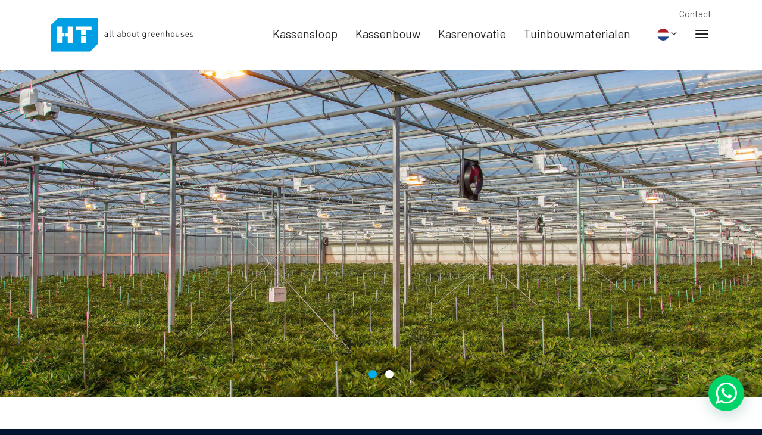

--- FILE ---
content_type: text/html; charset=UTF-8
request_url: https://www.htgreenhouses.nl/nl/overkappingen/
body_size: 4398
content:
<!DOCTYPE html>
<html lang="nl" prefix="og: http://ogp.me/ns#">
<head>
	<meta charset="utf-8">
	<meta http-equiv="X-UA-Compatible" content="IE=edge">
	<meta name="viewport" content="width=device-width, initial-scale=1">
	<meta name="google-site-verification" content="" />
	<title>Kassenbouw particulier | overkapping | tweedehands overkapping</title>
	<meta name="description" content="HTGreenhouses (voorheen Hogervorst Tabben) levert overkappingen van glas voor uw serre, werkterrein of bloementuin op maat. Met nieuwe en gebruikte kasmaterialen.">
	<meta property="og:site_name" content="HT Greenhouses">
	<meta property="og:title" content="Kassenbouw particulier | overkapping | tweedehands overkapping">
	<meta property="og:image" content="https://www.htgreenhouses.nl/assets/files/Logos/icon-social.png">
	<meta property="og:image:width" content="1200">
	<meta property="og:image:height" content="630">
	<meta property="og:description" content="HTGreenhouses (voorheen Hogervorst Tabben) levert overkappingen van glas voor uw serre, werkterrein of bloementuin op maat. Met nieuwe en gebruikte kasmaterialen.">
	<meta property="og:url" content="https://www.htgreenhouses.nl/nl/overkappingen/">
	<meta property="og:type" content="website">
	<link rel="canonical" href="https://www.htgreenhouses.nl/nl/overkappingen/">
		<link rel="apple-touch-icon" sizes="180x180" href="/apple-touch-icon.png">
	<link rel="icon" type="image/png" sizes="32x32" href="/favicon-32x32.png">
	<link rel="icon" type="image/png" sizes="16x16" href="/favicon-16x16.png">
	<link rel="manifest" href="/site.webmanifest">
	<link rel="mask-icon" href="/safari-pinned-tab.svg" color="#009fe3">
	<meta name="msapplication-TileColor" content="#ffffff">
	<meta name="theme-color" content="#009fe3">
	<link rel="alternate" hreflang="nl-NL" href="https://www.htgreenhouses.nl/nl/overkappingen/" />
											<link rel="alternate" hreflang="en-GB" href="https://www.htgreenhouses.nl/en/roofing/" />
											<link rel="alternate" hreflang="de-DE" href="https://www.htgreenhouses.nl/de/ueberdachungen/" />
											<link rel="alternate" hreflang="pl-PL" href="https://www.htgreenhouses.nl/pl/zadaszenia/" />
				<link href="https://www.htgreenhouses.nl/assets/themes/site/css/main.css?v=1633071220" rel="preload" as="style">
	<link href="https://www.htgreenhouses.nl/assets/themes/site/js/polyfills.js?v=1579268293" rel="preload" as="script">
	
	<link href="https://www.htgreenhouses.nl/assets/themes/site/js/main.js?v=1579268292" rel="preload" as="script">

	<link rel="stylesheet" type="text/css" href="https://www.htgreenhouses.nl/assets/themes/site/css/main.css?v=1633071220">

	
	
		<!-- Google Tag Manager -->
<script>(function(w,d,s,l,i){w[l]=w[l]||[];w[l].push({'gtm.start':
new Date().getTime(),event:'gtm.js'});var f=d.getElementsByTagName(s)[0],
j=d.createElement(s),dl=l!='dataLayer'?'&l='+l:'';j.async=true;j.src=
'https://www.googletagmanager.com/gtm.js?id='+i+dl;f.parentNode.insertBefore(j,f);
})(window,document,'script','dataLayer','GTM-WJ8TM8F');</script>
<!-- End Google Tag Manager -->
	
</head>
<body id="body">

	
		<!-- Google Tag Manager (noscript) -->
<noscript><iframe src="https://www.googletagmanager.com/ns.html?id=GTM-WJ8TM8F"
height="0" width="0" style="display:none;visibility:hidden"></iframe></noscript>
<!-- End Google Tag Manager (noscript) -->
	

	<div class="sr-only">
		<p>Ga direct naar <a href="#content">de inhoud</a>.</p>
	</div>

	<div class="page shadow" id="app">
		<header class="header">

			<div class="container">
				<nav class="header-top clearfix">
					<ul class="nav-top list-inline list-inline-lg">
						<li class=""><a class="" href="https://www.htgreenhouses.nl/nl/contact/" >Contact</a></li>
					</ul>
				</nav>

				<div class="header-logo"><a href="https://www.htgreenhouses.nl/nl/"><img width="405" src="https://www.htgreenhouses.nl/assets/themes/site/img/ht-logo.svg" alt="HT Greenhouses"></a></div>

				<nav class="header-nav">
					<ul class="nav-primary">
						<li class=""><a class="" href="https://www.htgreenhouses.nl/nl/kassensloop/" >Kassensloop</a></li><li class=""><a class="" href="https://www.htgreenhouses.nl/nl/kassenbouw/" >Kassenbouw</a></li><li class=""><a class="" href="https://www.htgreenhouses.nl/nl/kasrenovatie/" >Kasrenovatie</a></li><li class=""><a class="" href="https://www.htgreenhouses.nl/nl/tuinbouwmaterialen/" >Tuinbouwmaterialen</a></li>
					</ul>
					<ul class="nav-language">
						<li class="dropdown">
							<a aria-hidden="true" class="js-toggle" data-toggle="#language" href="">
								<i class="flag-icon-background flag-icon-squared flag-icon-nl"></i><i class="i-angle-down"></i>
							</a>
							<ul class="dropdown-menu pull-right" id="language">
																										<li><a href="https://www.htgreenhouses.nl/en/roofing/"><i class="flag-icon-background flag-icon-squared flag-icon-en mr-5"></i>EN</a></li>
																										<li><a href="https://www.htgreenhouses.nl/de/ueberdachungen/"><i class="flag-icon-background flag-icon-squared flag-icon-de mr-5"></i>DE</a></li>
																										<li><a href="https://www.htgreenhouses.nl/pl/zadaszenia/"><i class="flag-icon-background flag-icon-squared flag-icon-pl mr-5"></i>PL</a></li>
															</ul>
						</li>
					</ul>
				</nav>

				<nav class="header-mobile">
					<div>
						<ul class="nav-mobile">
							<li class=""><a class="" href="https://www.htgreenhouses.nl/nl/kassensloop/" >Kassensloop</a></li><li class=""><a class="" href="https://www.htgreenhouses.nl/nl/kassenbouw/" >Kassenbouw</a></li><li class=""><a class="" href="https://www.htgreenhouses.nl/nl/tuinbouwmaterialen/" >Tuinbouwmaterialen</a></li><li class=""><a class="" href="https://www.htgreenhouses.nl/nl/kasrenovatie/" >Kasrenovatie</a></li><li class=""><a class="" href="https://www.htgreenhouses.nl/nl/glasschade/" >Glasschade</a></li><li class=""><a class=" active" href="https://www.htgreenhouses.nl/nl/overkappingen/" >Overkappingen</a></li><li class=""><a class="" href="https://www.htgreenhouses.nl/nl/hobbykassen/" >Hobbykassen</a></li><li class=""><a class="" href="https://www.htgreenhouses.nl/nl/over/" >Over ons</a></li><li class=""><a class="" href="https://www.htgreenhouses.nl/nl/vacatures/" >Vacatures</a></li><li class=""><a class="btn btn-primary" href="https://www.htgreenhouses.nl/nl/contact/" >Contact</a></li>

							<li class="d-flex">
																										<div class="mr-3"><a href="https://www.htgreenhouses.nl/nl/overkappingen/"><i class="flag-icon-background flag-icon-squared flag-icon-nl mr-5"></i></a></div>
																										<div class="mr-3"><a href="https://www.htgreenhouses.nl/en/roofing/"><i class="flag-icon-background flag-icon-squared flag-icon-en mr-5"></i></a></div>
																										<div class="mr-3"><a href="https://www.htgreenhouses.nl/de/ueberdachungen/"><i class="flag-icon-background flag-icon-squared flag-icon-de mr-5"></i></a></div>
																										<div class="mr-3"><a href="https://www.htgreenhouses.nl/pl/zadaszenia/"><i class="flag-icon-background flag-icon-squared flag-icon-pl mr-5"></i></a></div>
															</li>
						</ul>
					</div>
				</nav>

				<div class="header-hamburger"><a class="js-toggle-nav nav-toggle" title="Menu" href=""><i class="icon-nav"></i></a></div>
			</div>
		</header>

		<main role="main" id="content">

			
	
		
		
			
			<section class="section space-none" id="">
		<div aria-hidden="true" class="js-leaderslider owl-carousel owl-theme-default">

			
				<div class="leader size-md " style="background-image:url('https://www.htgreenhouses.nl/assets/files/Afbeeldingen/20180130-C-81_Hogervorst_Tabben_HTgreenhouses_kassenbouw_sloop_kasmaterialen.jpg');">
					<div class="leader-content">
						<div class="container text-center">
							
													</div>
					</div>
				</div>

			
				<div class="leader size-md " style="background-image:url('https://www.htgreenhouses.nl/assets/files/Afbeeldingen/20180130-G-70_Hogervorst_Tabben_HTgreenhouses_kassenbouw_sloop_kasmaterialen.jpg');">
					<div class="leader-content">
						<div class="container text-center">
							
													</div>
					</div>
				</div>

			
		</div>
	</section>

			
		
			
			<section class="section space-none __bg-white" id="overkappingen">
		<div class="">
			<div class="row no-gutters">

				
					<div class="col-12 col-md-6" data-aos="fade-up" data-aos-delay="0">
						<div class="px-3 py-4 p-md-5 d-flex __bg-dblue h-100">
							<div class="w-100 max-width-sm m-auto"><blockquote>
<p>Wij leveren overpakkingen aan zakelijke en particuliere klanten.&nbsp;</p>
</blockquote></div>
						</div>
					</div>

				
				
					<div class="col-12 col-md-6" data-aos="fade-up" data-aos-delay="50">
						<div class="px-3 py-4 p-md-5 d-flex __bg-white clip-rb-50 h-100">
							<div class="w-100 max-width-sm m-auto"><h1>Overkappingen</h1>
<p>Bent u op zoek naar een overkapping van degelijke en professionele kasmaterialen? Wij helpen u graag met plaatsen van een kwalitatieve overkapping die lang mee gaat. Wij maken gebruik van degelijke en professionele kasmaterialen, zodat de kwaliteit van elke overkapping gewaarborgd is. De levensduur van onze overkappingen is zo goed als oneindig.&nbsp;Wij leveren overkappingen zowel aan particulieren als zakelijke afnemers en plaatsen de overkapping graag voor u. U kunt er ook voor kiezen om de overkapping zelf te monteren. De toepassingen van een overkapping zijn eindeloos. Denk bijvoorbeeld aan: een paardenstaloverkapping, uw achtertuin, loods of winkelopslag.</p></div>
						</div>
					</div>

				
			</div>
		</div>
	</section>
			
		
			
			<section class="section space-none" id="particulier">
		<div class="container-fluid px-0">
			<div class="row align-items-center justify-content-center no-gutters __bg-blue">
				<div class="col-12 col-md-6 order-md-2">
					<div class="row justify-content-center no-gutters">
						<div class="col-12 col-md-9 p-3 p-md-5 p-md-5">
							<h2>Particulier </h2>
<p>Zoekt u naar een methode om bij uw woning een overkapte buitenruimte te creëren? Creëer dan een beschutte ruimte rondom u w huis voor uw auto, fiets of andere toepassing. Naast het leveren van Hobbykassen behoort het leveren van een overkapping ook tot de mogelijkheden.</p>
						</div>
					</div>
				</div>
				<div class="col-12 col-md-6 order-md-1" data-aos="fade-right">
                	<div><img class="w-100" src="https://www.htgreenhouses.nl/assets/files/Afbeeldingen/HTGreenhouses_Hogervorst_Tabben_hobbykas-001.jpg" alt="HTGreenhouses Hogervorst Tabben hobbykas 001"></div>
				</div>
			</div>
		</div>
	</section>
			
		
			
			<section class="section space-none" id="zakelijk">
		<div class="container-fluid px-0">
			<div class="row align-items-center justify-content-center no-gutters __bg-white">
				<div class="col-12 col-md-6 order-md-1">
					<div class="row justify-content-center no-gutters">
						<div class="col-12 col-md-9 p-3 p-md-5 p-md-5">
							<h2>Zakelijk</h2>
<p>Onze constructies zijn uitermate geschikt als droogloop, bijvoorbeeld van een parkeerterrein naar een bedrijfspand, of voor de verbinding van verschillende gebouwen. De breedtemaat wordt bepaald door de kapmaat, maar lengte of hoogtematen kunnen variëren, afhankelijk van uw wens.  Er is een ruime keuze uit dakbedekking, eventuele gevelbedekking en aanvullende installaties. De toepassingen van onze overkappingen zijn eindeloos: droogloop, beschutting voor geparkeerde auto’s, fietsenstalling, rookruimte, etc.</p>
<p>Voor meer informatie over overkappingen, neem contact op met:</p>
<p>Axl van der Kruk<br />+31 (0)174-280194 <a href="mailto:sales@htgreenhouses.nl">sales@htgreenhouses.nl</a></p>
						</div>
					</div>
				</div>
				<div class="col-12 col-md-6 order-md-2" data-aos="fade-left">
                	<div><img class="w-100" src="https://www.htgreenhouses.nl/assets/files/Afbeeldingen/20180130-C-9_Hogervorst_Tabben_HTgreenhouses_kassenbouw_sloop_kasmaterialen.jpg" alt="20180130 C 9 Hogervorst Tabben HTgreenhouses kassenbouw sloop kasmaterialen"></div>
				</div>
			</div>
		</div>
	</section>
			
			

		</main>

		<footer class="footer">
			<div class="section __bg-dblue">
				<div class="container">

					<div class="text-center">
						<p class="mb-30"><img width="200" src="https://www.htgreenhouses.nl/assets/themes/site/img/ht-logo-wit.svg" alt="HT Greenhouses"></p>
					</div>

					<div class="d-flex justify-content-center mb-20">
						<ul aria-hidden="true" class="list-inline">

		
		
					<li>
				<a rel="external" href="https://www.linkedin.com/company/hogervorst-tabben-b.v./">
					<span class="icon-circle icon-lg mr-10 mb-10"><i class="i-linkedin"></i></span>
				</a>
			</li>
		
		
		
			</ul>

					</div>

					<div class="row justify-content-center">
													<div class="col-md list-nav">
								<p style="text-align: center;">HT Greenhouses&nbsp; &nbsp; Noordeindseweg 346a&nbsp; &nbsp; 2651 LM Berkel en Rodenrijs&nbsp; &nbsp;&nbsp;<a href="tel:+31174280194">+31 (0)174 28 01 94</a>&nbsp; &nbsp;&nbsp;<a href="mailto:info@htgreenhouses.nl">info@htgreenhouses.nl</a></p>
								<ul class="list-divider list-nav max-width-220 mb-30">
																	</ul>
							</div>
						
						
						
											</div>
				</div>
			</div>
			<div class="section text-sm space-sm __bg-white">
				<div class="container text-center clearfix">
					<div class="float-sm-left">
						<ul class="list-inline list-inline-lg list-nav mb-0">
							<li>&copy; Copyright HT Greenhouses 2026</li>
							 <li><a rel="external" href="https://www.spontaan.nu">Realisatie door Spontaan</a></li> 						</ul>
					</div>
					<div class="float-sm-right">
						<ul class="list-inline list-inline-lg list-nav mb-0">
							<li class=""><a class="" href="https://www.htgreenhouses.nl/nl/algemene-voorwaarden/" >Algemene voorwaarden</a></li><li class=""><a class="" href="https://www.htgreenhouses.nl/nl/cookies/" >Cookies</a></li><li class=""><a class="" href="https://www.htgreenhouses.nl/nl/disclaimer/" >Disclaimer</a></li><li class=""><a class="" href="https://www.htgreenhouses.nl/nl/privacy/" >Privacybeleid</a></li>
							<li><a href="https://www.htgreenhouses.nl/nl/sitemap/">Sitemap</a></li>
						</ul>
					</div>
				</div>
			</div>
		</footer>

		<div class="shoppop-container" :class="popup ? 'show' : ''">
		<div class="shoppop" v-on:click.self="popup=false">
			<div class="shoppop-body">
				<span class="shoppop-close" v-on:click.self="popup=false"></span>
				<div class="row">
					<div class="col-md-6">
						<img
							v-if="popupProduct.image"
							:src="'/assets/thumbs/800-600-fit/' + popupProduct.image"
							:alt="popupProduct.title"
						>
					</div>
					<div class="col-md-6">
						<h2 v-if="popupProduct.title"><span class="mr-10" v-text="popupProduct.title"></span><small v-if="popupProduct.option" v-text="popupProduct.option.artikelnummer"></small></h2>
						<p class="mb-30">Is toegevoegd aan de winkelwagen.</p>
						<p class="mb-10"><a class="btn btn-primary" href=""><i class="i-shopping-cart mr-5"></i>Naar de winkelwagen</a></p>
						<div><button v-on:click.self="popup=false" class="btn btn-outline-secondary"><i class="i-angle-left mr-5"></i>Verder winkelen</button></div>
					</div>
				</div>
			</div>
		</div>
	</div>	</div>

	

	

	<div class="ww" id="whatsapp_widget" area-hidden="true">
		<button class="ww-btn ww-open js-toggle" type="button" data-toggle="#whatsapp_widget">
			<i class="i-whatsapp"></i>
		</button>
		<div class="ww-box">
			<div class="ww-header">
				<div class="ww-logo"></div>
				<button class="ww-close js-toggle" data-toggle="#whatsapp_widget"><i class="i-android-close"></i></button>
			</div>
			<div class="ww-body">
				<div class="ww-message">
					<div class="ww-text"><h3>Hallo!</h3>
<p>Kunnen wij jou ergens mee helpen via WhatsApp?</p></div>
					<div class="ww-time" v-text="time">16:53</div>
				</div>
				<div class="ww-action">
					<a class="ww-btn ww-send" rel="external" href="https://wa.me/+31174280194">
						<i class="i-send"></i>
					</a>
				</div>
			</div>
		</div>
	</div>

	
	<div itemscope itemtype="http://schema.org/Organization">
			<meta itemprop="name" content="HT Greenhouses">
	
	<div itemprop="address" itemscope itemtype="http://schema.org/PostalAddress">
					<meta itemprop="streetAddress" content="Noordeindseweg 346a">
							<meta itemprop="postalCode" content="2651 LM">
							<meta itemprop="addressLocality" content="Berkel en Rodenrijs">
			</div>

			<meta itemprop="email" content="info@htgreenhouses.nl">
				<meta itemprop="telephone" content="+31 (0174) 280194">
			</div>
	<script src="https://www.htgreenhouses.nl/assets/themes/site/js/polyfills.js?v=1579268293"></script>
	<script src="https://www.htgreenhouses.nl/assets/themes/site/js/vue.js?v=1579268294"></script>
	<script src="https://www.htgreenhouses.nl/assets/themes/site/js/main.js?v=1579268292"></script>

	
	
		
	

</body>
</html>

--- FILE ---
content_type: text/css
request_url: https://www.htgreenhouses.nl/assets/themes/site/css/main.css?v=1633071220
body_size: 43649
content:
@import url(https://fonts.googleapis.com/css?family=Barlow:300,400,400i,700&display=swap);
*,:after,:before{box-sizing:border-box}html{font-family:sans-serif;line-height:1.15;-webkit-text-size-adjust:100%;-webkit-tap-highlight-color:rgba(0,0,0,0)}article,aside,figcaption,figure,footer,header,hgroup,main,nav,section{display:block}body{margin:0;font-family:Barlow,sans-serif;font-size:1rem;font-weight:400;line-height:1.625;color:#232323;text-align:left;background-color:#01162e}[tabindex="-1"]:focus{outline:0!important}hr{box-sizing:content-box;height:0;overflow:visible}h1,h2,h3,h4,h5,h6{margin-top:0;margin-bottom:1.7rem}p{margin-top:0;margin-bottom:1rem}abbr[data-original-title],abbr[title]{text-decoration:underline;text-decoration:underline dotted;cursor:help;border-bottom:0;text-decoration-skip-ink:none}address{font-style:normal;line-height:inherit}address,dl,ol,ul{margin-bottom:1rem}dl,ol,ul{margin-top:0}ol ol,ol ul,ul ol,ul ul{margin-bottom:0}dt{font-weight:700}dd{margin-bottom:.5rem;margin-left:0}blockquote{margin:0 0 1rem}b,strong{font-weight:bolder}small{font-size:80%}sub,sup{position:relative;font-size:75%;line-height:0;vertical-align:baseline}sub{bottom:-.25em}sup{top:-.5em}a{color:#232323;text-decoration:underline;background-color:transparent}a:hover{color:#000;text-decoration:none}a:not([href]):not([tabindex]),a:not([href]):not([tabindex]):focus,a:not([href]):not([tabindex]):hover{color:inherit;text-decoration:none}a:not([href]):not([tabindex]):focus{outline:0}code,kbd,pre,samp{font-family:SFMono-Regular,Menlo,Monaco,Consolas,Liberation Mono,Courier New,monospace;font-size:1em}pre{margin-top:0;margin-bottom:1rem;overflow:auto}figure{margin:0 0 1rem}img{border-style:none}img,svg{vertical-align:middle}svg{overflow:hidden}table{border-collapse:collapse}caption{padding-top:.7rem 1rem;padding-bottom:.7rem 1rem;color:#6c757d;text-align:left;caption-side:bottom}th{text-align:inherit}label{display:inline-block;margin-bottom:.5rem}button{border-radius:0}button:focus{outline:1px dotted;outline:5px auto -webkit-focus-ring-color}button,input,optgroup,select,textarea{margin:0;font-family:inherit;font-size:inherit;line-height:inherit}button,input{overflow:visible}button,select{text-transform:none}select{word-wrap:normal}[type=button],[type=reset],[type=submit],button{-webkit-appearance:button}[type=button]:not(:disabled),[type=reset]:not(:disabled),[type=submit]:not(:disabled),button:not(:disabled){cursor:pointer}[type=button]::-moz-focus-inner,[type=reset]::-moz-focus-inner,[type=submit]::-moz-focus-inner,button::-moz-focus-inner{padding:0;border-style:none}input[type=checkbox],input[type=radio]{box-sizing:border-box;padding:0}input[type=date],input[type=datetime-local],input[type=month],input[type=time]{-webkit-appearance:listbox}textarea{overflow:auto;resize:vertical}fieldset{min-width:0;padding:0;margin:0;border:0}legend{display:block;width:100%;max-width:100%;padding:0;margin-bottom:.5rem;font-size:1.5rem;line-height:inherit;color:inherit;white-space:normal}@media(max-width:1200px){legend{font-size:calc(1.275rem + .3vw)}}progress{vertical-align:baseline}[type=number]::-webkit-inner-spin-button,[type=number]::-webkit-outer-spin-button{height:auto}[type=search]{outline-offset:-2px;-webkit-appearance:none}[type=search]::-webkit-search-decoration{-webkit-appearance:none}::-webkit-file-upload-button{font:inherit;-webkit-appearance:button}output{display:inline-block}summary{display:list-item;cursor:pointer}template{display:none}[hidden]{display:none!important}.h1,.h2,.h3,.h4,.h5,.h6,h1,h2,h3,h4,h5,h6{margin-bottom:1.7rem;font-family:Barlow,sans-serif;font-weight:700;line-height:1.25;color:#000}.h1,h1{font-size:1.75rem}@media(max-width:1200px){.h1,h1{font-size:calc(1.3rem + .6vw)}}.h2,h2{font-size:1.625rem}@media(max-width:1200px){.h2,h2{font-size:calc(1.2875rem + .45vw)}}.h3,h3{font-size:1.25rem}.h4,h4{font-size:1.125rem}.h5,.h6,h5,h6{font-size:1.063rem}.lead{font-size:1.25rem;font-weight:300}.display-1{font-size:1.75rem;font-weight:400;line-height:1.25}@media(max-width:1200px){.display-1{font-size:calc(1.3rem + .6vw)}}.display-2{font-size:1.625rem;font-weight:400;line-height:1.25}@media(max-width:1200px){.display-2{font-size:calc(1.2875rem + .45vw)}}.display-3{font-size:1.25rem}.display-3,.display-4{font-weight:400;line-height:1.25}.display-4{font-size:1.125rem}hr{margin-top:1.25rem;margin-bottom:1.25rem;border:0;border-top:1px solid rgba(0,0,0,.1)}.small,small{font-size:80%;font-weight:400}.mark,mark{padding:.2em;background-color:#fcf8e3}.list-inline,.list-unstyled{padding-left:0;list-style:none}.list-inline-item{display:inline-block}.list-inline-item:not(:last-child){margin-right:.5rem}.initialism{font-size:90%;text-transform:uppercase}.blockquote{margin-bottom:1.25rem;font-size:1.25rem}.blockquote-footer{display:block;font-size:80%;color:#6c757d}.blockquote-footer:before{content:"\2014\A0"}.img-fluid,.img-thumbnail{max-width:100%;height:auto}.img-thumbnail{padding:.25rem;background-color:#01162e;border:1px solid #dee2e6}.figure{display:inline-block}.figure-img{margin-bottom:.625rem;line-height:1}.figure-caption{font-size:90%;color:#6c757d}code{font-size:87.5%;color:#e83e8c;word-break:break-word}a>code{color:inherit}kbd{padding:.2rem .4rem;font-size:87.5%;color:#fff;background-color:#212529}kbd kbd{padding:0;font-size:100%;font-weight:700}pre{display:block;font-size:87.5%;color:#212529}pre code{font-size:inherit;color:inherit;word-break:normal}.pre-scrollable{max-height:340px;overflow-y:scroll}.container{width:100%;padding-right:15px;padding-left:15px;margin-right:auto;margin-left:auto}@media(min-width:576px){.container{max-width:540px}}@media(min-width:768px){.container{max-width:720px}}@media(min-width:992px){.container{max-width:960px}}@media(min-width:1200px){.container{max-width:1140px}}@media(min-width:1600px){.container{max-width:1440px}}.container-fluid{width:100%;padding-right:15px;padding-left:15px;margin-right:auto;margin-left:auto}.row{display:-ms-flexbox;display:flex;-ms-flex-wrap:wrap;flex-wrap:wrap;margin-right:-15px;margin-left:-15px}.no-gutters{margin-right:0;margin-left:0}.no-gutters>.col,.no-gutters>[class*=col-]{padding-right:0;padding-left:0}.col,.col-1,.col-2,.col-3,.col-4,.col-5,.col-6,.col-7,.col-8,.col-9,.col-10,.col-11,.col-12,.col-auto,.col-lg,.col-lg-1,.col-lg-2,.col-lg-3,.col-lg-4,.col-lg-5,.col-lg-6,.col-lg-7,.col-lg-8,.col-lg-9,.col-lg-10,.col-lg-11,.col-lg-12,.col-lg-auto,.col-md,.col-md-1,.col-md-2,.col-md-3,.col-md-4,.col-md-5,.col-md-6,.col-md-7,.col-md-8,.col-md-9,.col-md-10,.col-md-11,.col-md-12,.col-md-auto,.col-sm,.col-sm-1,.col-sm-2,.col-sm-3,.col-sm-4,.col-sm-5,.col-sm-6,.col-sm-7,.col-sm-8,.col-sm-9,.col-sm-10,.col-sm-11,.col-sm-12,.col-sm-auto,.col-xl,.col-xl-1,.col-xl-2,.col-xl-3,.col-xl-4,.col-xl-5,.col-xl-6,.col-xl-7,.col-xl-8,.col-xl-9,.col-xl-10,.col-xl-11,.col-xl-12,.col-xl-auto,.col-xxl,.col-xxl-1,.col-xxl-2,.col-xxl-3,.col-xxl-4,.col-xxl-5,.col-xxl-6,.col-xxl-7,.col-xxl-8,.col-xxl-9,.col-xxl-10,.col-xxl-11,.col-xxl-12,.col-xxl-auto{position:relative;width:100%;padding-right:15px;padding-left:15px}.col{-ms-flex-preferred-size:0;flex-basis:0;-ms-flex-positive:1;flex-grow:1;max-width:100%}.col-auto{-ms-flex:0 0 auto;flex:0 0 auto;width:auto;max-width:100%}.col-1{-ms-flex:0 0 8.3333333333%;flex:0 0 8.3333333333%;max-width:8.3333333333%}.col-2{-ms-flex:0 0 16.6666666667%;flex:0 0 16.6666666667%;max-width:16.6666666667%}.col-3{-ms-flex:0 0 25%;flex:0 0 25%;max-width:25%}.col-4{-ms-flex:0 0 33.3333333333%;flex:0 0 33.3333333333%;max-width:33.3333333333%}.col-5{-ms-flex:0 0 41.6666666667%;flex:0 0 41.6666666667%;max-width:41.6666666667%}.col-6{-ms-flex:0 0 50%;flex:0 0 50%;max-width:50%}.col-7{-ms-flex:0 0 58.3333333333%;flex:0 0 58.3333333333%;max-width:58.3333333333%}.col-8{-ms-flex:0 0 66.6666666667%;flex:0 0 66.6666666667%;max-width:66.6666666667%}.col-9{-ms-flex:0 0 75%;flex:0 0 75%;max-width:75%}.col-10{-ms-flex:0 0 83.3333333333%;flex:0 0 83.3333333333%;max-width:83.3333333333%}.col-11{-ms-flex:0 0 91.6666666667%;flex:0 0 91.6666666667%;max-width:91.6666666667%}.col-12{-ms-flex:0 0 100%;flex:0 0 100%;max-width:100%}.order-first{-ms-flex-order:-1;order:-1}.order-last{-ms-flex-order:13;order:13}.order-0{-ms-flex-order:0;order:0}.order-1{-ms-flex-order:1;order:1}.order-2{-ms-flex-order:2;order:2}.order-3{-ms-flex-order:3;order:3}.order-4{-ms-flex-order:4;order:4}.order-5{-ms-flex-order:5;order:5}.order-6{-ms-flex-order:6;order:6}.order-7{-ms-flex-order:7;order:7}.order-8{-ms-flex-order:8;order:8}.order-9{-ms-flex-order:9;order:9}.order-10{-ms-flex-order:10;order:10}.order-11{-ms-flex-order:11;order:11}.order-12{-ms-flex-order:12;order:12}.offset-1{margin-left:8.3333333333%}.offset-2{margin-left:16.6666666667%}.offset-3{margin-left:25%}.offset-4{margin-left:33.3333333333%}.offset-5{margin-left:41.6666666667%}.offset-6{margin-left:50%}.offset-7{margin-left:58.3333333333%}.offset-8{margin-left:66.6666666667%}.offset-9{margin-left:75%}.offset-10{margin-left:83.3333333333%}.offset-11{margin-left:91.6666666667%}@media(min-width:576px){.col-sm{-ms-flex-preferred-size:0;flex-basis:0;-ms-flex-positive:1;flex-grow:1;max-width:100%}.col-sm-auto{-ms-flex:0 0 auto;flex:0 0 auto;width:auto;max-width:100%}.col-sm-1{-ms-flex:0 0 8.3333333333%;flex:0 0 8.3333333333%;max-width:8.3333333333%}.col-sm-2{-ms-flex:0 0 16.6666666667%;flex:0 0 16.6666666667%;max-width:16.6666666667%}.col-sm-3{-ms-flex:0 0 25%;flex:0 0 25%;max-width:25%}.col-sm-4{-ms-flex:0 0 33.3333333333%;flex:0 0 33.3333333333%;max-width:33.3333333333%}.col-sm-5{-ms-flex:0 0 41.6666666667%;flex:0 0 41.6666666667%;max-width:41.6666666667%}.col-sm-6{-ms-flex:0 0 50%;flex:0 0 50%;max-width:50%}.col-sm-7{-ms-flex:0 0 58.3333333333%;flex:0 0 58.3333333333%;max-width:58.3333333333%}.col-sm-8{-ms-flex:0 0 66.6666666667%;flex:0 0 66.6666666667%;max-width:66.6666666667%}.col-sm-9{-ms-flex:0 0 75%;flex:0 0 75%;max-width:75%}.col-sm-10{-ms-flex:0 0 83.3333333333%;flex:0 0 83.3333333333%;max-width:83.3333333333%}.col-sm-11{-ms-flex:0 0 91.6666666667%;flex:0 0 91.6666666667%;max-width:91.6666666667%}.col-sm-12{-ms-flex:0 0 100%;flex:0 0 100%;max-width:100%}.order-sm-first{-ms-flex-order:-1;order:-1}.order-sm-last{-ms-flex-order:13;order:13}.order-sm-0{-ms-flex-order:0;order:0}.order-sm-1{-ms-flex-order:1;order:1}.order-sm-2{-ms-flex-order:2;order:2}.order-sm-3{-ms-flex-order:3;order:3}.order-sm-4{-ms-flex-order:4;order:4}.order-sm-5{-ms-flex-order:5;order:5}.order-sm-6{-ms-flex-order:6;order:6}.order-sm-7{-ms-flex-order:7;order:7}.order-sm-8{-ms-flex-order:8;order:8}.order-sm-9{-ms-flex-order:9;order:9}.order-sm-10{-ms-flex-order:10;order:10}.order-sm-11{-ms-flex-order:11;order:11}.order-sm-12{-ms-flex-order:12;order:12}.offset-sm-0{margin-left:0}.offset-sm-1{margin-left:8.3333333333%}.offset-sm-2{margin-left:16.6666666667%}.offset-sm-3{margin-left:25%}.offset-sm-4{margin-left:33.3333333333%}.offset-sm-5{margin-left:41.6666666667%}.offset-sm-6{margin-left:50%}.offset-sm-7{margin-left:58.3333333333%}.offset-sm-8{margin-left:66.6666666667%}.offset-sm-9{margin-left:75%}.offset-sm-10{margin-left:83.3333333333%}.offset-sm-11{margin-left:91.6666666667%}}@media(min-width:768px){.col-md{-ms-flex-preferred-size:0;flex-basis:0;-ms-flex-positive:1;flex-grow:1;max-width:100%}.col-md-auto{-ms-flex:0 0 auto;flex:0 0 auto;width:auto;max-width:100%}.col-md-1{-ms-flex:0 0 8.3333333333%;flex:0 0 8.3333333333%;max-width:8.3333333333%}.col-md-2{-ms-flex:0 0 16.6666666667%;flex:0 0 16.6666666667%;max-width:16.6666666667%}.col-md-3{-ms-flex:0 0 25%;flex:0 0 25%;max-width:25%}.col-md-4{-ms-flex:0 0 33.3333333333%;flex:0 0 33.3333333333%;max-width:33.3333333333%}.col-md-5{-ms-flex:0 0 41.6666666667%;flex:0 0 41.6666666667%;max-width:41.6666666667%}.col-md-6{-ms-flex:0 0 50%;flex:0 0 50%;max-width:50%}.col-md-7{-ms-flex:0 0 58.3333333333%;flex:0 0 58.3333333333%;max-width:58.3333333333%}.col-md-8{-ms-flex:0 0 66.6666666667%;flex:0 0 66.6666666667%;max-width:66.6666666667%}.col-md-9{-ms-flex:0 0 75%;flex:0 0 75%;max-width:75%}.col-md-10{-ms-flex:0 0 83.3333333333%;flex:0 0 83.3333333333%;max-width:83.3333333333%}.col-md-11{-ms-flex:0 0 91.6666666667%;flex:0 0 91.6666666667%;max-width:91.6666666667%}.col-md-12{-ms-flex:0 0 100%;flex:0 0 100%;max-width:100%}.order-md-first{-ms-flex-order:-1;order:-1}.order-md-last{-ms-flex-order:13;order:13}.order-md-0{-ms-flex-order:0;order:0}.order-md-1{-ms-flex-order:1;order:1}.order-md-2{-ms-flex-order:2;order:2}.order-md-3{-ms-flex-order:3;order:3}.order-md-4{-ms-flex-order:4;order:4}.order-md-5{-ms-flex-order:5;order:5}.order-md-6{-ms-flex-order:6;order:6}.order-md-7{-ms-flex-order:7;order:7}.order-md-8{-ms-flex-order:8;order:8}.order-md-9{-ms-flex-order:9;order:9}.order-md-10{-ms-flex-order:10;order:10}.order-md-11{-ms-flex-order:11;order:11}.order-md-12{-ms-flex-order:12;order:12}.offset-md-0{margin-left:0}.offset-md-1{margin-left:8.3333333333%}.offset-md-2{margin-left:16.6666666667%}.offset-md-3{margin-left:25%}.offset-md-4{margin-left:33.3333333333%}.offset-md-5{margin-left:41.6666666667%}.offset-md-6{margin-left:50%}.offset-md-7{margin-left:58.3333333333%}.offset-md-8{margin-left:66.6666666667%}.offset-md-9{margin-left:75%}.offset-md-10{margin-left:83.3333333333%}.offset-md-11{margin-left:91.6666666667%}}@media(min-width:992px){.col-lg{-ms-flex-preferred-size:0;flex-basis:0;-ms-flex-positive:1;flex-grow:1;max-width:100%}.col-lg-auto{-ms-flex:0 0 auto;flex:0 0 auto;width:auto;max-width:100%}.col-lg-1{-ms-flex:0 0 8.3333333333%;flex:0 0 8.3333333333%;max-width:8.3333333333%}.col-lg-2{-ms-flex:0 0 16.6666666667%;flex:0 0 16.6666666667%;max-width:16.6666666667%}.col-lg-3{-ms-flex:0 0 25%;flex:0 0 25%;max-width:25%}.col-lg-4{-ms-flex:0 0 33.3333333333%;flex:0 0 33.3333333333%;max-width:33.3333333333%}.col-lg-5{-ms-flex:0 0 41.6666666667%;flex:0 0 41.6666666667%;max-width:41.6666666667%}.col-lg-6{-ms-flex:0 0 50%;flex:0 0 50%;max-width:50%}.col-lg-7{-ms-flex:0 0 58.3333333333%;flex:0 0 58.3333333333%;max-width:58.3333333333%}.col-lg-8{-ms-flex:0 0 66.6666666667%;flex:0 0 66.6666666667%;max-width:66.6666666667%}.col-lg-9{-ms-flex:0 0 75%;flex:0 0 75%;max-width:75%}.col-lg-10{-ms-flex:0 0 83.3333333333%;flex:0 0 83.3333333333%;max-width:83.3333333333%}.col-lg-11{-ms-flex:0 0 91.6666666667%;flex:0 0 91.6666666667%;max-width:91.6666666667%}.col-lg-12{-ms-flex:0 0 100%;flex:0 0 100%;max-width:100%}.order-lg-first{-ms-flex-order:-1;order:-1}.order-lg-last{-ms-flex-order:13;order:13}.order-lg-0{-ms-flex-order:0;order:0}.order-lg-1{-ms-flex-order:1;order:1}.order-lg-2{-ms-flex-order:2;order:2}.order-lg-3{-ms-flex-order:3;order:3}.order-lg-4{-ms-flex-order:4;order:4}.order-lg-5{-ms-flex-order:5;order:5}.order-lg-6{-ms-flex-order:6;order:6}.order-lg-7{-ms-flex-order:7;order:7}.order-lg-8{-ms-flex-order:8;order:8}.order-lg-9{-ms-flex-order:9;order:9}.order-lg-10{-ms-flex-order:10;order:10}.order-lg-11{-ms-flex-order:11;order:11}.order-lg-12{-ms-flex-order:12;order:12}.offset-lg-0{margin-left:0}.offset-lg-1{margin-left:8.3333333333%}.offset-lg-2{margin-left:16.6666666667%}.offset-lg-3{margin-left:25%}.offset-lg-4{margin-left:33.3333333333%}.offset-lg-5{margin-left:41.6666666667%}.offset-lg-6{margin-left:50%}.offset-lg-7{margin-left:58.3333333333%}.offset-lg-8{margin-left:66.6666666667%}.offset-lg-9{margin-left:75%}.offset-lg-10{margin-left:83.3333333333%}.offset-lg-11{margin-left:91.6666666667%}}@media(min-width:1200px){.col-xl{-ms-flex-preferred-size:0;flex-basis:0;-ms-flex-positive:1;flex-grow:1;max-width:100%}.col-xl-auto{-ms-flex:0 0 auto;flex:0 0 auto;width:auto;max-width:100%}.col-xl-1{-ms-flex:0 0 8.3333333333%;flex:0 0 8.3333333333%;max-width:8.3333333333%}.col-xl-2{-ms-flex:0 0 16.6666666667%;flex:0 0 16.6666666667%;max-width:16.6666666667%}.col-xl-3{-ms-flex:0 0 25%;flex:0 0 25%;max-width:25%}.col-xl-4{-ms-flex:0 0 33.3333333333%;flex:0 0 33.3333333333%;max-width:33.3333333333%}.col-xl-5{-ms-flex:0 0 41.6666666667%;flex:0 0 41.6666666667%;max-width:41.6666666667%}.col-xl-6{-ms-flex:0 0 50%;flex:0 0 50%;max-width:50%}.col-xl-7{-ms-flex:0 0 58.3333333333%;flex:0 0 58.3333333333%;max-width:58.3333333333%}.col-xl-8{-ms-flex:0 0 66.6666666667%;flex:0 0 66.6666666667%;max-width:66.6666666667%}.col-xl-9{-ms-flex:0 0 75%;flex:0 0 75%;max-width:75%}.col-xl-10{-ms-flex:0 0 83.3333333333%;flex:0 0 83.3333333333%;max-width:83.3333333333%}.col-xl-11{-ms-flex:0 0 91.6666666667%;flex:0 0 91.6666666667%;max-width:91.6666666667%}.col-xl-12{-ms-flex:0 0 100%;flex:0 0 100%;max-width:100%}.order-xl-first{-ms-flex-order:-1;order:-1}.order-xl-last{-ms-flex-order:13;order:13}.order-xl-0{-ms-flex-order:0;order:0}.order-xl-1{-ms-flex-order:1;order:1}.order-xl-2{-ms-flex-order:2;order:2}.order-xl-3{-ms-flex-order:3;order:3}.order-xl-4{-ms-flex-order:4;order:4}.order-xl-5{-ms-flex-order:5;order:5}.order-xl-6{-ms-flex-order:6;order:6}.order-xl-7{-ms-flex-order:7;order:7}.order-xl-8{-ms-flex-order:8;order:8}.order-xl-9{-ms-flex-order:9;order:9}.order-xl-10{-ms-flex-order:10;order:10}.order-xl-11{-ms-flex-order:11;order:11}.order-xl-12{-ms-flex-order:12;order:12}.offset-xl-0{margin-left:0}.offset-xl-1{margin-left:8.3333333333%}.offset-xl-2{margin-left:16.6666666667%}.offset-xl-3{margin-left:25%}.offset-xl-4{margin-left:33.3333333333%}.offset-xl-5{margin-left:41.6666666667%}.offset-xl-6{margin-left:50%}.offset-xl-7{margin-left:58.3333333333%}.offset-xl-8{margin-left:66.6666666667%}.offset-xl-9{margin-left:75%}.offset-xl-10{margin-left:83.3333333333%}.offset-xl-11{margin-left:91.6666666667%}}@media(min-width:1600px){.col-xxl{-ms-flex-preferred-size:0;flex-basis:0;-ms-flex-positive:1;flex-grow:1;max-width:100%}.col-xxl-auto{-ms-flex:0 0 auto;flex:0 0 auto;width:auto;max-width:100%}.col-xxl-1{-ms-flex:0 0 8.3333333333%;flex:0 0 8.3333333333%;max-width:8.3333333333%}.col-xxl-2{-ms-flex:0 0 16.6666666667%;flex:0 0 16.6666666667%;max-width:16.6666666667%}.col-xxl-3{-ms-flex:0 0 25%;flex:0 0 25%;max-width:25%}.col-xxl-4{-ms-flex:0 0 33.3333333333%;flex:0 0 33.3333333333%;max-width:33.3333333333%}.col-xxl-5{-ms-flex:0 0 41.6666666667%;flex:0 0 41.6666666667%;max-width:41.6666666667%}.col-xxl-6{-ms-flex:0 0 50%;flex:0 0 50%;max-width:50%}.col-xxl-7{-ms-flex:0 0 58.3333333333%;flex:0 0 58.3333333333%;max-width:58.3333333333%}.col-xxl-8{-ms-flex:0 0 66.6666666667%;flex:0 0 66.6666666667%;max-width:66.6666666667%}.col-xxl-9{-ms-flex:0 0 75%;flex:0 0 75%;max-width:75%}.col-xxl-10{-ms-flex:0 0 83.3333333333%;flex:0 0 83.3333333333%;max-width:83.3333333333%}.col-xxl-11{-ms-flex:0 0 91.6666666667%;flex:0 0 91.6666666667%;max-width:91.6666666667%}.col-xxl-12{-ms-flex:0 0 100%;flex:0 0 100%;max-width:100%}.order-xxl-first{-ms-flex-order:-1;order:-1}.order-xxl-last{-ms-flex-order:13;order:13}.order-xxl-0{-ms-flex-order:0;order:0}.order-xxl-1{-ms-flex-order:1;order:1}.order-xxl-2{-ms-flex-order:2;order:2}.order-xxl-3{-ms-flex-order:3;order:3}.order-xxl-4{-ms-flex-order:4;order:4}.order-xxl-5{-ms-flex-order:5;order:5}.order-xxl-6{-ms-flex-order:6;order:6}.order-xxl-7{-ms-flex-order:7;order:7}.order-xxl-8{-ms-flex-order:8;order:8}.order-xxl-9{-ms-flex-order:9;order:9}.order-xxl-10{-ms-flex-order:10;order:10}.order-xxl-11{-ms-flex-order:11;order:11}.order-xxl-12{-ms-flex-order:12;order:12}.offset-xxl-0{margin-left:0}.offset-xxl-1{margin-left:8.3333333333%}.offset-xxl-2{margin-left:16.6666666667%}.offset-xxl-3{margin-left:25%}.offset-xxl-4{margin-left:33.3333333333%}.offset-xxl-5{margin-left:41.6666666667%}.offset-xxl-6{margin-left:50%}.offset-xxl-7{margin-left:58.3333333333%}.offset-xxl-8{margin-left:66.6666666667%}.offset-xxl-9{margin-left:75%}.offset-xxl-10{margin-left:83.3333333333%}.offset-xxl-11{margin-left:91.6666666667%}}.table{width:100%;margin-bottom:1.25rem;color:#232323;background-color:#fff}.table td,.table th{padding:.7rem 1rem;vertical-align:top;border-top:1px solid rgba(0,0,0,.1)}.table thead th{vertical-align:bottom;border-bottom:2px solid rgba(0,0,0,.1)}.table tbody+tbody{border-top:2px solid rgba(0,0,0,.1)}.table-sm td,.table-sm th{padding:.3rem}.table-bordered,.table-bordered td,.table-bordered th{border:1px solid rgba(0,0,0,.1)}.table-bordered thead td,.table-bordered thead th{border-bottom-width:2px}.table-borderless tbody+tbody,.table-borderless td,.table-borderless th,.table-borderless thead th{border:0}.table-striped tbody tr:nth-of-type(odd){background-color:rgba(0,0,0,.05)}.table-hover tbody tr:hover{color:#232323;background-color:rgba(0,0,0,.075)}.table-primary,.table-primary>td,.table-primary>th{background-color:#b8e8fb}.table-primary tbody+tbody,.table-primary td,.table-primary th,.table-primary thead th{border-color:#7ad5f7}.table-hover .table-primary:hover,.table-hover .table-primary:hover>td,.table-hover .table-primary:hover>th{background-color:#a0e0fa}.table-secondary,.table-secondary>td,.table-secondary>th{background-color:#b8c7d4}.table-secondary tbody+tbody,.table-secondary td,.table-secondary th,.table-secondary thead th{border-color:#7a97ae}.table-hover .table-secondary:hover,.table-hover .table-secondary:hover>td,.table-hover .table-secondary:hover>th{background-color:#a8baca}.table-success,.table-success>td,.table-success>th{background-color:#c3e6cb}.table-success tbody+tbody,.table-success td,.table-success th,.table-success thead th{border-color:#8fd19e}.table-hover .table-success:hover,.table-hover .table-success:hover>td,.table-hover .table-success:hover>th{background-color:#b1dfbb}.table-info,.table-info>td,.table-info>th{background-color:#bee5eb}.table-info tbody+tbody,.table-info td,.table-info th,.table-info thead th{border-color:#86cfda}.table-hover .table-info:hover,.table-hover .table-info:hover>td,.table-hover .table-info:hover>th{background-color:#abdde5}.table-warning,.table-warning>td,.table-warning>th{background-color:#ffeeba}.table-warning tbody+tbody,.table-warning td,.table-warning th,.table-warning thead th{border-color:#ffdf7e}.table-hover .table-warning:hover,.table-hover .table-warning:hover>td,.table-hover .table-warning:hover>th{background-color:#ffe8a1}.table-danger,.table-danger>td,.table-danger>th{background-color:#f5c6cb}.table-danger tbody+tbody,.table-danger td,.table-danger th,.table-danger thead th{border-color:#ed969e}.table-hover .table-danger:hover,.table-hover .table-danger:hover>td,.table-hover .table-danger:hover>th{background-color:#f1b0b7}.table-light,.table-light>td,.table-light>th{background-color:#fdfdfe}.table-light tbody+tbody,.table-light td,.table-light th,.table-light thead th{border-color:#fbfcfc}.table-hover .table-light:hover,.table-hover .table-light:hover>td,.table-hover .table-light:hover>th{background-color:#ececf6}.table-dark,.table-dark>td,.table-dark>th{background-color:#c6c8ca}.table-dark tbody+tbody,.table-dark td,.table-dark th,.table-dark thead th{border-color:#95999c}.table-hover .table-dark:hover,.table-hover .table-dark:hover>td,.table-hover .table-dark:hover>th{background-color:#b9bbbe}.table-active,.table-active>td,.table-active>th,.table-hover .table-active:hover,.table-hover .table-active:hover>td,.table-hover .table-active:hover>th{background-color:rgba(0,0,0,.075)}.table .thead-dark th{color:#fff;background-color:#343a40;border-color:#454d55}.table .thead-light th{color:#495057;background-color:#e9ecef;border-color:rgba(0,0,0,.1)}.table-dark{color:#fff;background-color:#343a40}.table-dark td,.table-dark th,.table-dark thead th{border-color:#454d55}.table-dark.table-bordered{border:0}.table-dark.table-striped tbody tr:nth-of-type(odd){background-color:hsla(0,0%,100%,.05)}.table-dark.table-hover tbody tr:hover{color:#fff;background-color:hsla(0,0%,100%,.075)}@media(max-width:575.98px){.table-responsive-sm{display:block;width:100%;overflow-x:auto;-webkit-overflow-scrolling:touch}.table-responsive-sm>.table-bordered{border:0}}@media(max-width:767.98px){.table-responsive-md{display:block;width:100%;overflow-x:auto;-webkit-overflow-scrolling:touch}.table-responsive-md>.table-bordered{border:0}}@media(max-width:991.98px){.table-responsive-lg{display:block;width:100%;overflow-x:auto;-webkit-overflow-scrolling:touch}.table-responsive-lg>.table-bordered{border:0}}@media(max-width:1199.98px){.table-responsive-xl{display:block;width:100%;overflow-x:auto;-webkit-overflow-scrolling:touch}.table-responsive-xl>.table-bordered{border:0}}@media(max-width:1599.98px){.table-responsive-xxl{display:block;width:100%;overflow-x:auto;-webkit-overflow-scrolling:touch}.table-responsive-xxl>.table-bordered{border:0}}.table-responsive{display:block;width:100%;overflow-x:auto;-webkit-overflow-scrolling:touch}.table-responsive>.table-bordered{border:0}.form-control,.has-mailingreport form input[type=email],.has-mailingreport form input[type=tel],.has-mailingreport form input[type=text],.has-mailingreport form select,.has-mailingreport form textarea,.js-cm-form input[type=email],.js-cm-form input[type=tel],.js-cm-form input[type=text],.js-cm-form select,.js-cm-form textarea{display:block;width:100%;height:calc(1.625em + 1rem + 2px);padding:.5rem 1rem;font-size:1rem;font-weight:400;line-height:1.625;color:#495057;background-color:#fff;background-clip:padding-box;border:1px solid #ced4da;border-radius:0;transition:border-color .15s ease-in-out,box-shadow .15s ease-in-out}@media(prefers-reduced-motion:reduce){.form-control,.has-mailingreport form input[type=email],.has-mailingreport form input[type=tel],.has-mailingreport form input[type=text],.has-mailingreport form select,.has-mailingreport form textarea,.js-cm-form input[type=email],.js-cm-form input[type=tel],.js-cm-form input[type=text],.js-cm-form select,.js-cm-form textarea{transition:none}}.form-control::-ms-expand,.has-mailingreport form input[type=email]::-ms-expand,.has-mailingreport form input[type=tel]::-ms-expand,.has-mailingreport form input[type=text]::-ms-expand,.has-mailingreport form select::-ms-expand,.has-mailingreport form textarea::-ms-expand,.js-cm-form input[type=email]::-ms-expand,.js-cm-form input[type=tel]::-ms-expand,.js-cm-form input[type=text]::-ms-expand,.js-cm-form select::-ms-expand,.js-cm-form textarea::-ms-expand{background-color:transparent;border:0}.form-control:focus,.has-mailingreport form input[type=email]:focus,.has-mailingreport form input[type=tel]:focus,.has-mailingreport form input[type=text]:focus,.has-mailingreport form select:focus,.has-mailingreport form textarea:focus,.js-cm-form input[type=email]:focus,.js-cm-form input[type=tel]:focus,.js-cm-form input[type=text]:focus,.js-cm-form select:focus,.js-cm-form textarea:focus{color:#495057;background-color:#fff;border-color:#70d8ff;outline:0;box-shadow:0 0 0 .2rem rgba(0,174,239,.25)}.form-control:-ms-input-placeholder,.has-mailingreport form input[type=email]:-ms-input-placeholder,.has-mailingreport form input[type=tel]:-ms-input-placeholder,.has-mailingreport form input[type=text]:-ms-input-placeholder,.has-mailingreport form select:-ms-input-placeholder,.has-mailingreport form textarea:-ms-input-placeholder,.js-cm-form input[type=email]:-ms-input-placeholder,.js-cm-form input[type=tel]:-ms-input-placeholder,.js-cm-form input[type=text]:-ms-input-placeholder,.js-cm-form select:-ms-input-placeholder,.js-cm-form textarea:-ms-input-placeholder{color:#6c757d;opacity:1}.form-control::placeholder,.has-mailingreport form input[type=email]::placeholder,.has-mailingreport form input[type=tel]::placeholder,.has-mailingreport form input[type=text]::placeholder,.has-mailingreport form select::placeholder,.has-mailingreport form textarea::placeholder,.js-cm-form input[type=email]::placeholder,.js-cm-form input[type=tel]::placeholder,.js-cm-form input[type=text]::placeholder,.js-cm-form select::placeholder,.js-cm-form textarea::placeholder{color:#6c757d;opacity:1}.form-control:disabled,.form-control[readonly],.has-mailingreport form input[readonly][type=email],.has-mailingreport form input[readonly][type=tel],.has-mailingreport form input[readonly][type=text],.has-mailingreport form input[type=email]:disabled,.has-mailingreport form input[type=tel]:disabled,.has-mailingreport form input[type=text]:disabled,.has-mailingreport form select:disabled,.has-mailingreport form select[readonly],.has-mailingreport form textarea:disabled,.has-mailingreport form textarea[readonly],.js-cm-form input[readonly][type=email],.js-cm-form input[readonly][type=tel],.js-cm-form input[readonly][type=text],.js-cm-form input[type=email]:disabled,.js-cm-form input[type=tel]:disabled,.js-cm-form input[type=text]:disabled,.js-cm-form select:disabled,.js-cm-form select[readonly],.js-cm-form textarea:disabled,.js-cm-form textarea[readonly]{background-color:#e9ecef;opacity:1}.has-mailingreport form select:focus::-ms-value,.js-cm-form select:focus::-ms-value,select.form-control:focus::-ms-value{color:#495057;background-color:#fff}.form-control-file,.form-control-range{display:block;width:100%}.col-form-label{padding-top:calc(.5rem + 1px);padding-bottom:calc(.5rem + 1px);margin-bottom:0;font-size:inherit;line-height:1.625}.col-form-label-lg{padding-top:calc(.625rem + 1px);padding-bottom:calc(.625rem + 1px);font-size:1.125rem;line-height:1.5}.col-form-label-sm{padding-top:calc(.25rem + 1px);padding-bottom:calc(.25rem + 1px);font-size:.875rem;line-height:1.5}.form-control-plaintext{display:block;width:100%;padding-top:.5rem;padding-bottom:.5rem;margin-bottom:0;line-height:1.625;color:#232323;background-color:transparent;border:solid transparent;border-width:1px 0}.form-control-plaintext.form-control-lg,.form-control-plaintext.form-control-sm{padding-right:0;padding-left:0}.form-control-sm{height:calc(1.5em + .5rem + 2px);padding:.25rem .5rem;font-size:.875rem;line-height:1.5}.form-control-lg{height:calc(1.5em + 1.25rem + 2px);padding:.625rem 1.25rem;font-size:1.125rem;line-height:1.5}.has-mailingreport form select[multiple],.has-mailingreport form select[size],.has-mailingreport form textarea,.js-cm-form select[multiple],.js-cm-form select[size],.js-cm-form textarea,select.form-control[multiple],select.form-control[size],textarea.form-control{height:auto}.form-group{margin-bottom:1rem}.form-text{display:block;margin-top:.25rem}.form-row{display:-ms-flexbox;display:flex;-ms-flex-wrap:wrap;flex-wrap:wrap;margin-right:-5px;margin-left:-5px}.form-row>.col,.form-row>[class*=col-]{padding-right:5px;padding-left:5px}.form-check{position:relative;display:block;padding-left:1.25rem}.form-check-input{position:absolute;margin-top:.3rem;margin-left:-1.25rem}.form-check-input:disabled~.form-check-label{color:#6c757d}.form-check-label{margin-bottom:0}.form-check-inline{display:-ms-inline-flexbox;display:inline-flex;-ms-flex-align:center;align-items:center;padding-left:0;margin-right:.75rem}.form-check-inline .form-check-input{position:static;margin-top:0;margin-right:.3125rem;margin-left:0}.valid-feedback{display:none;width:100%;margin-top:.25rem;font-size:80%;color:#28a745}.valid-tooltip{position:absolute;top:100%;z-index:5;display:none;max-width:100%;padding:.25rem .5rem;margin-top:.1rem;font-size:.875rem;line-height:1.625;color:#fff;background-color:rgba(40,167,69,.9)}.form-control.is-valid,.has-mailingreport form .was-validated input[type=email]:valid,.has-mailingreport form .was-validated input[type=tel]:valid,.has-mailingreport form .was-validated input[type=text]:valid,.has-mailingreport form .was-validated select:valid,.has-mailingreport form .was-validated textarea:valid,.has-mailingreport form input.is-valid[type=email],.has-mailingreport form input.is-valid[type=tel],.has-mailingreport form input.is-valid[type=text],.has-mailingreport form select.is-valid,.has-mailingreport form textarea.is-valid,.js-cm-form .was-validated input[type=email]:valid,.js-cm-form .was-validated input[type=tel]:valid,.js-cm-form .was-validated input[type=text]:valid,.js-cm-form .was-validated select:valid,.js-cm-form .was-validated textarea:valid,.js-cm-form input.is-valid[type=email],.js-cm-form input.is-valid[type=tel],.js-cm-form input.is-valid[type=text],.js-cm-form select.is-valid,.js-cm-form textarea.is-valid,.was-validated .form-control:valid,.was-validated .has-mailingreport form input[type=email]:valid,.was-validated .has-mailingreport form input[type=tel]:valid,.was-validated .has-mailingreport form input[type=text]:valid,.was-validated .has-mailingreport form select:valid,.was-validated .has-mailingreport form textarea:valid,.was-validated .js-cm-form input[type=email]:valid,.was-validated .js-cm-form input[type=tel]:valid,.was-validated .js-cm-form input[type=text]:valid,.was-validated .js-cm-form select:valid,.was-validated .js-cm-form textarea:valid{border-color:#28a745;padding-right:calc(1.625em + 1rem);background-image:url("data:image/svg+xml;charset=utf-8,%3Csvg xmlns='http://www.w3.org/2000/svg' viewBox='0 0 8 8'%3E%3Cpath fill='%2328a745' d='M2.3 6.73L.6 4.53c-.4-1.04.46-1.4 1.1-.8l1.1 1.4 3.4-3.8c.6-.63 1.6-.27 1.2.7l-4 4.6c-.43.5-.8.4-1.1.1z'/%3E%3C/svg%3E");background-repeat:no-repeat;background-position:100% calc(.40625em + .25rem);background-size:calc(.8125em + .5rem) calc(.8125em + .5rem)}.form-control.is-valid:focus,.has-mailingreport form .was-validated input[type=email]:valid:focus,.has-mailingreport form .was-validated input[type=tel]:valid:focus,.has-mailingreport form .was-validated input[type=text]:valid:focus,.has-mailingreport form .was-validated select:valid:focus,.has-mailingreport form .was-validated textarea:valid:focus,.has-mailingreport form input.is-valid[type=email]:focus,.has-mailingreport form input.is-valid[type=tel]:focus,.has-mailingreport form input.is-valid[type=text]:focus,.has-mailingreport form select.is-valid:focus,.has-mailingreport form textarea.is-valid:focus,.js-cm-form .was-validated input[type=email]:valid:focus,.js-cm-form .was-validated input[type=tel]:valid:focus,.js-cm-form .was-validated input[type=text]:valid:focus,.js-cm-form .was-validated select:valid:focus,.js-cm-form .was-validated textarea:valid:focus,.js-cm-form input.is-valid[type=email]:focus,.js-cm-form input.is-valid[type=tel]:focus,.js-cm-form input.is-valid[type=text]:focus,.js-cm-form select.is-valid:focus,.js-cm-form textarea.is-valid:focus,.was-validated .form-control:valid:focus,.was-validated .has-mailingreport form input[type=email]:valid:focus,.was-validated .has-mailingreport form input[type=tel]:valid:focus,.was-validated .has-mailingreport form input[type=text]:valid:focus,.was-validated .has-mailingreport form select:valid:focus,.was-validated .has-mailingreport form textarea:valid:focus,.was-validated .js-cm-form input[type=email]:valid:focus,.was-validated .js-cm-form input[type=tel]:valid:focus,.was-validated .js-cm-form input[type=text]:valid:focus,.was-validated .js-cm-form select:valid:focus,.was-validated .js-cm-form textarea:valid:focus{border-color:#28a745;box-shadow:0 0 0 .2rem rgba(40,167,69,.25)}.form-control.is-valid~.valid-feedback,.form-control.is-valid~.valid-tooltip,.has-mailingreport form .was-validated input[type=email]:valid~.valid-feedback,.has-mailingreport form .was-validated input[type=email]:valid~.valid-tooltip,.has-mailingreport form .was-validated input[type=tel]:valid~.valid-feedback,.has-mailingreport form .was-validated input[type=tel]:valid~.valid-tooltip,.has-mailingreport form .was-validated input[type=text]:valid~.valid-feedback,.has-mailingreport form .was-validated input[type=text]:valid~.valid-tooltip,.has-mailingreport form .was-validated select:valid~.valid-feedback,.has-mailingreport form .was-validated select:valid~.valid-tooltip,.has-mailingreport form .was-validated textarea:valid~.valid-feedback,.has-mailingreport form .was-validated textarea:valid~.valid-tooltip,.has-mailingreport form input.is-valid[type=email]~.valid-feedback,.has-mailingreport form input.is-valid[type=email]~.valid-tooltip,.has-mailingreport form input.is-valid[type=tel]~.valid-feedback,.has-mailingreport form input.is-valid[type=tel]~.valid-tooltip,.has-mailingreport form input.is-valid[type=text]~.valid-feedback,.has-mailingreport form input.is-valid[type=text]~.valid-tooltip,.has-mailingreport form select.is-valid~.valid-feedback,.has-mailingreport form select.is-valid~.valid-tooltip,.has-mailingreport form textarea.is-valid~.valid-feedback,.has-mailingreport form textarea.is-valid~.valid-tooltip,.js-cm-form .was-validated input[type=email]:valid~.valid-feedback,.js-cm-form .was-validated input[type=email]:valid~.valid-tooltip,.js-cm-form .was-validated input[type=tel]:valid~.valid-feedback,.js-cm-form .was-validated input[type=tel]:valid~.valid-tooltip,.js-cm-form .was-validated input[type=text]:valid~.valid-feedback,.js-cm-form .was-validated input[type=text]:valid~.valid-tooltip,.js-cm-form .was-validated select:valid~.valid-feedback,.js-cm-form .was-validated select:valid~.valid-tooltip,.js-cm-form .was-validated textarea:valid~.valid-feedback,.js-cm-form .was-validated textarea:valid~.valid-tooltip,.js-cm-form input.is-valid[type=email]~.valid-feedback,.js-cm-form input.is-valid[type=email]~.valid-tooltip,.js-cm-form input.is-valid[type=tel]~.valid-feedback,.js-cm-form input.is-valid[type=tel]~.valid-tooltip,.js-cm-form input.is-valid[type=text]~.valid-feedback,.js-cm-form input.is-valid[type=text]~.valid-tooltip,.js-cm-form select.is-valid~.valid-feedback,.js-cm-form select.is-valid~.valid-tooltip,.js-cm-form textarea.is-valid~.valid-feedback,.js-cm-form textarea.is-valid~.valid-tooltip,.was-validated .form-control:valid~.valid-feedback,.was-validated .form-control:valid~.valid-tooltip,.was-validated .has-mailingreport form input[type=email]:valid~.valid-feedback,.was-validated .has-mailingreport form input[type=email]:valid~.valid-tooltip,.was-validated .has-mailingreport form input[type=tel]:valid~.valid-feedback,.was-validated .has-mailingreport form input[type=tel]:valid~.valid-tooltip,.was-validated .has-mailingreport form input[type=text]:valid~.valid-feedback,.was-validated .has-mailingreport form input[type=text]:valid~.valid-tooltip,.was-validated .has-mailingreport form select:valid~.valid-feedback,.was-validated .has-mailingreport form select:valid~.valid-tooltip,.was-validated .has-mailingreport form textarea:valid~.valid-feedback,.was-validated .has-mailingreport form textarea:valid~.valid-tooltip,.was-validated .js-cm-form input[type=email]:valid~.valid-feedback,.was-validated .js-cm-form input[type=email]:valid~.valid-tooltip,.was-validated .js-cm-form input[type=tel]:valid~.valid-feedback,.was-validated .js-cm-form input[type=tel]:valid~.valid-tooltip,.was-validated .js-cm-form input[type=text]:valid~.valid-feedback,.was-validated .js-cm-form input[type=text]:valid~.valid-tooltip,.was-validated .js-cm-form select:valid~.valid-feedback,.was-validated .js-cm-form select:valid~.valid-tooltip,.was-validated .js-cm-form textarea:valid~.valid-feedback,.was-validated .js-cm-form textarea:valid~.valid-tooltip{display:block}.has-mailingreport form .was-validated textarea:valid,.has-mailingreport form textarea.is-valid,.js-cm-form .was-validated textarea:valid,.js-cm-form textarea.is-valid,.was-validated .has-mailingreport form textarea:valid,.was-validated .js-cm-form textarea:valid,.was-validated textarea.form-control:valid,textarea.form-control.is-valid{padding-right:calc(1.625em + 1rem);background-position:top calc(.40625em + .25rem) right calc(.40625em + .25rem)}.custom-select.is-valid,.was-validated .custom-select:valid{border-color:#28a745;padding-right:calc((1em + 1rem) * 3 / 4 + 2rem);background:url("data:image/svg+xml;charset=utf-8,%3Csvg xmlns='http://www.w3.org/2000/svg' viewBox='0 0 4 5'%3E%3Cpath fill='%23343a40' d='M2 0L0 2h4zm0 5L0 3h4z'/%3E%3C/svg%3E") no-repeat right 1rem center/8px 10px,url("data:image/svg+xml;charset=utf-8,%3Csvg xmlns='http://www.w3.org/2000/svg' viewBox='0 0 8 8'%3E%3Cpath fill='%2328a745' d='M2.3 6.73L.6 4.53c-.4-1.04.46-1.4 1.1-.8l1.1 1.4 3.4-3.8c.6-.63 1.6-.27 1.2.7l-4 4.6c-.43.5-.8.4-1.1.1z'/%3E%3C/svg%3E") #fff no-repeat center right 2rem/calc(.8125em + .5rem) calc(.8125em + .5rem)}.custom-select.is-valid:focus,.was-validated .custom-select:valid:focus{border-color:#28a745;box-shadow:0 0 0 .2rem rgba(40,167,69,.25)}.custom-select.is-valid~.valid-feedback,.custom-select.is-valid~.valid-tooltip,.form-control-file.is-valid~.valid-feedback,.form-control-file.is-valid~.valid-tooltip,.was-validated .custom-select:valid~.valid-feedback,.was-validated .custom-select:valid~.valid-tooltip,.was-validated .form-control-file:valid~.valid-feedback,.was-validated .form-control-file:valid~.valid-tooltip{display:block}.form-check-input.is-valid~.form-check-label,.was-validated .form-check-input:valid~.form-check-label{color:#28a745}.form-check-input.is-valid~.valid-feedback,.form-check-input.is-valid~.valid-tooltip,.was-validated .form-check-input:valid~.valid-feedback,.was-validated .form-check-input:valid~.valid-tooltip{display:block}.custom-control-input.is-valid~.custom-control-label,.was-validated .custom-control-input:valid~.custom-control-label{color:#28a745}.custom-control-input.is-valid~.custom-control-label:before,.was-validated .custom-control-input:valid~.custom-control-label:before{border-color:#28a745}.custom-control-input.is-valid~.valid-feedback,.custom-control-input.is-valid~.valid-tooltip,.was-validated .custom-control-input:valid~.valid-feedback,.was-validated .custom-control-input:valid~.valid-tooltip{display:block}.custom-control-input.is-valid:checked~.custom-control-label:before,.was-validated .custom-control-input:valid:checked~.custom-control-label:before{border-color:#34ce57;background-color:#34ce57}.custom-control-input.is-valid:focus~.custom-control-label:before,.was-validated .custom-control-input:valid:focus~.custom-control-label:before{box-shadow:0 0 0 .2rem rgba(40,167,69,.25)}.custom-control-input.is-valid:focus:not(:checked)~.custom-control-label:before,.custom-file-input.is-valid~.custom-file-label,.was-validated .custom-control-input:valid:focus:not(:checked)~.custom-control-label:before,.was-validated .custom-file-input:valid~.custom-file-label{border-color:#28a745}.custom-file-input.is-valid~.valid-feedback,.custom-file-input.is-valid~.valid-tooltip,.was-validated .custom-file-input:valid~.valid-feedback,.was-validated .custom-file-input:valid~.valid-tooltip{display:block}.custom-file-input.is-valid:focus~.custom-file-label,.was-validated .custom-file-input:valid:focus~.custom-file-label{border-color:#28a745;box-shadow:0 0 0 .2rem rgba(40,167,69,.25)}.invalid-feedback{display:none;width:100%;margin-top:.25rem;font-size:80%;color:#dc3545}.invalid-tooltip{position:absolute;top:100%;z-index:5;display:none;max-width:100%;padding:.25rem .5rem;margin-top:.1rem;font-size:.875rem;line-height:1.625;color:#fff;background-color:rgba(220,53,69,.9)}.form-control.is-invalid,.has-mailingreport form .was-validated input[type=email]:invalid,.has-mailingreport form .was-validated input[type=tel]:invalid,.has-mailingreport form .was-validated input[type=text]:invalid,.has-mailingreport form .was-validated select:invalid,.has-mailingreport form .was-validated textarea:invalid,.has-mailingreport form input.is-invalid[type=email],.has-mailingreport form input.is-invalid[type=tel],.has-mailingreport form input.is-invalid[type=text],.has-mailingreport form select.is-invalid,.has-mailingreport form textarea.is-invalid,.js-cm-form .was-validated input[type=email]:invalid,.js-cm-form .was-validated input[type=tel]:invalid,.js-cm-form .was-validated input[type=text]:invalid,.js-cm-form .was-validated select:invalid,.js-cm-form .was-validated textarea:invalid,.js-cm-form input.is-invalid[type=email],.js-cm-form input.is-invalid[type=tel],.js-cm-form input.is-invalid[type=text],.js-cm-form select.is-invalid,.js-cm-form textarea.is-invalid,.was-validated .form-control:invalid,.was-validated .has-mailingreport form input[type=email]:invalid,.was-validated .has-mailingreport form input[type=tel]:invalid,.was-validated .has-mailingreport form input[type=text]:invalid,.was-validated .has-mailingreport form select:invalid,.was-validated .has-mailingreport form textarea:invalid,.was-validated .js-cm-form input[type=email]:invalid,.was-validated .js-cm-form input[type=tel]:invalid,.was-validated .js-cm-form input[type=text]:invalid,.was-validated .js-cm-form select:invalid,.was-validated .js-cm-form textarea:invalid{border-color:#dc3545;padding-right:calc(1.625em + 1rem);background-image:url("data:image/svg+xml;charset=utf-8,%3Csvg xmlns='http://www.w3.org/2000/svg' fill='%23dc3545' viewBox='-2 -2 7 7'%3E%3Cpath stroke='%23dc3545' d='M0 0l3 3m0-3L0 3'/%3E%3Ccircle r='.5'/%3E%3Ccircle cx='3' r='.5'/%3E%3Ccircle cy='3' r='.5'/%3E%3Ccircle cx='3' cy='3' r='.5'/%3E%3C/svg%3E");background-repeat:no-repeat;background-position:100% calc(.40625em + .25rem);background-size:calc(.8125em + .5rem) calc(.8125em + .5rem)}.form-control.is-invalid:focus,.has-mailingreport form .was-validated input[type=email]:invalid:focus,.has-mailingreport form .was-validated input[type=tel]:invalid:focus,.has-mailingreport form .was-validated input[type=text]:invalid:focus,.has-mailingreport form .was-validated select:invalid:focus,.has-mailingreport form .was-validated textarea:invalid:focus,.has-mailingreport form input.is-invalid[type=email]:focus,.has-mailingreport form input.is-invalid[type=tel]:focus,.has-mailingreport form input.is-invalid[type=text]:focus,.has-mailingreport form select.is-invalid:focus,.has-mailingreport form textarea.is-invalid:focus,.js-cm-form .was-validated input[type=email]:invalid:focus,.js-cm-form .was-validated input[type=tel]:invalid:focus,.js-cm-form .was-validated input[type=text]:invalid:focus,.js-cm-form .was-validated select:invalid:focus,.js-cm-form .was-validated textarea:invalid:focus,.js-cm-form input.is-invalid[type=email]:focus,.js-cm-form input.is-invalid[type=tel]:focus,.js-cm-form input.is-invalid[type=text]:focus,.js-cm-form select.is-invalid:focus,.js-cm-form textarea.is-invalid:focus,.was-validated .form-control:invalid:focus,.was-validated .has-mailingreport form input[type=email]:invalid:focus,.was-validated .has-mailingreport form input[type=tel]:invalid:focus,.was-validated .has-mailingreport form input[type=text]:invalid:focus,.was-validated .has-mailingreport form select:invalid:focus,.was-validated .has-mailingreport form textarea:invalid:focus,.was-validated .js-cm-form input[type=email]:invalid:focus,.was-validated .js-cm-form input[type=tel]:invalid:focus,.was-validated .js-cm-form input[type=text]:invalid:focus,.was-validated .js-cm-form select:invalid:focus,.was-validated .js-cm-form textarea:invalid:focus{border-color:#dc3545;box-shadow:0 0 0 .2rem rgba(220,53,69,.25)}.form-control.is-invalid~.invalid-feedback,.form-control.is-invalid~.invalid-tooltip,.has-mailingreport form .was-validated input[type=email]:invalid~.invalid-feedback,.has-mailingreport form .was-validated input[type=email]:invalid~.invalid-tooltip,.has-mailingreport form .was-validated input[type=tel]:invalid~.invalid-feedback,.has-mailingreport form .was-validated input[type=tel]:invalid~.invalid-tooltip,.has-mailingreport form .was-validated input[type=text]:invalid~.invalid-feedback,.has-mailingreport form .was-validated input[type=text]:invalid~.invalid-tooltip,.has-mailingreport form .was-validated select:invalid~.invalid-feedback,.has-mailingreport form .was-validated select:invalid~.invalid-tooltip,.has-mailingreport form .was-validated textarea:invalid~.invalid-feedback,.has-mailingreport form .was-validated textarea:invalid~.invalid-tooltip,.has-mailingreport form input.is-invalid[type=email]~.invalid-feedback,.has-mailingreport form input.is-invalid[type=email]~.invalid-tooltip,.has-mailingreport form input.is-invalid[type=tel]~.invalid-feedback,.has-mailingreport form input.is-invalid[type=tel]~.invalid-tooltip,.has-mailingreport form input.is-invalid[type=text]~.invalid-feedback,.has-mailingreport form input.is-invalid[type=text]~.invalid-tooltip,.has-mailingreport form select.is-invalid~.invalid-feedback,.has-mailingreport form select.is-invalid~.invalid-tooltip,.has-mailingreport form textarea.is-invalid~.invalid-feedback,.has-mailingreport form textarea.is-invalid~.invalid-tooltip,.js-cm-form .was-validated input[type=email]:invalid~.invalid-feedback,.js-cm-form .was-validated input[type=email]:invalid~.invalid-tooltip,.js-cm-form .was-validated input[type=tel]:invalid~.invalid-feedback,.js-cm-form .was-validated input[type=tel]:invalid~.invalid-tooltip,.js-cm-form .was-validated input[type=text]:invalid~.invalid-feedback,.js-cm-form .was-validated input[type=text]:invalid~.invalid-tooltip,.js-cm-form .was-validated select:invalid~.invalid-feedback,.js-cm-form .was-validated select:invalid~.invalid-tooltip,.js-cm-form .was-validated textarea:invalid~.invalid-feedback,.js-cm-form .was-validated textarea:invalid~.invalid-tooltip,.js-cm-form input.is-invalid[type=email]~.invalid-feedback,.js-cm-form input.is-invalid[type=email]~.invalid-tooltip,.js-cm-form input.is-invalid[type=tel]~.invalid-feedback,.js-cm-form input.is-invalid[type=tel]~.invalid-tooltip,.js-cm-form input.is-invalid[type=text]~.invalid-feedback,.js-cm-form input.is-invalid[type=text]~.invalid-tooltip,.js-cm-form select.is-invalid~.invalid-feedback,.js-cm-form select.is-invalid~.invalid-tooltip,.js-cm-form textarea.is-invalid~.invalid-feedback,.js-cm-form textarea.is-invalid~.invalid-tooltip,.was-validated .form-control:invalid~.invalid-feedback,.was-validated .form-control:invalid~.invalid-tooltip,.was-validated .has-mailingreport form input[type=email]:invalid~.invalid-feedback,.was-validated .has-mailingreport form input[type=email]:invalid~.invalid-tooltip,.was-validated .has-mailingreport form input[type=tel]:invalid~.invalid-feedback,.was-validated .has-mailingreport form input[type=tel]:invalid~.invalid-tooltip,.was-validated .has-mailingreport form input[type=text]:invalid~.invalid-feedback,.was-validated .has-mailingreport form input[type=text]:invalid~.invalid-tooltip,.was-validated .has-mailingreport form select:invalid~.invalid-feedback,.was-validated .has-mailingreport form select:invalid~.invalid-tooltip,.was-validated .has-mailingreport form textarea:invalid~.invalid-feedback,.was-validated .has-mailingreport form textarea:invalid~.invalid-tooltip,.was-validated .js-cm-form input[type=email]:invalid~.invalid-feedback,.was-validated .js-cm-form input[type=email]:invalid~.invalid-tooltip,.was-validated .js-cm-form input[type=tel]:invalid~.invalid-feedback,.was-validated .js-cm-form input[type=tel]:invalid~.invalid-tooltip,.was-validated .js-cm-form input[type=text]:invalid~.invalid-feedback,.was-validated .js-cm-form input[type=text]:invalid~.invalid-tooltip,.was-validated .js-cm-form select:invalid~.invalid-feedback,.was-validated .js-cm-form select:invalid~.invalid-tooltip,.was-validated .js-cm-form textarea:invalid~.invalid-feedback,.was-validated .js-cm-form textarea:invalid~.invalid-tooltip{display:block}.has-mailingreport form .was-validated textarea:invalid,.has-mailingreport form textarea.is-invalid,.js-cm-form .was-validated textarea:invalid,.js-cm-form textarea.is-invalid,.was-validated .has-mailingreport form textarea:invalid,.was-validated .js-cm-form textarea:invalid,.was-validated textarea.form-control:invalid,textarea.form-control.is-invalid{padding-right:calc(1.625em + 1rem);background-position:top calc(.40625em + .25rem) right calc(.40625em + .25rem)}.custom-select.is-invalid,.was-validated .custom-select:invalid{border-color:#dc3545;padding-right:calc((1em + 1rem) * 3 / 4 + 2rem);background:url("data:image/svg+xml;charset=utf-8,%3Csvg xmlns='http://www.w3.org/2000/svg' viewBox='0 0 4 5'%3E%3Cpath fill='%23343a40' d='M2 0L0 2h4zm0 5L0 3h4z'/%3E%3C/svg%3E") no-repeat right 1rem center/8px 10px,url("data:image/svg+xml;charset=utf-8,%3Csvg xmlns='http://www.w3.org/2000/svg' fill='%23dc3545' viewBox='-2 -2 7 7'%3E%3Cpath stroke='%23dc3545' d='M0 0l3 3m0-3L0 3'/%3E%3Ccircle r='.5'/%3E%3Ccircle cx='3' r='.5'/%3E%3Ccircle cy='3' r='.5'/%3E%3Ccircle cx='3' cy='3' r='.5'/%3E%3C/svg%3E") #fff no-repeat center right 2rem/calc(.8125em + .5rem) calc(.8125em + .5rem)}.custom-select.is-invalid:focus,.was-validated .custom-select:invalid:focus{border-color:#dc3545;box-shadow:0 0 0 .2rem rgba(220,53,69,.25)}.custom-select.is-invalid~.invalid-feedback,.custom-select.is-invalid~.invalid-tooltip,.form-control-file.is-invalid~.invalid-feedback,.form-control-file.is-invalid~.invalid-tooltip,.was-validated .custom-select:invalid~.invalid-feedback,.was-validated .custom-select:invalid~.invalid-tooltip,.was-validated .form-control-file:invalid~.invalid-feedback,.was-validated .form-control-file:invalid~.invalid-tooltip{display:block}.form-check-input.is-invalid~.form-check-label,.was-validated .form-check-input:invalid~.form-check-label{color:#dc3545}.form-check-input.is-invalid~.invalid-feedback,.form-check-input.is-invalid~.invalid-tooltip,.was-validated .form-check-input:invalid~.invalid-feedback,.was-validated .form-check-input:invalid~.invalid-tooltip{display:block}.custom-control-input.is-invalid~.custom-control-label,.was-validated .custom-control-input:invalid~.custom-control-label{color:#dc3545}.custom-control-input.is-invalid~.custom-control-label:before,.was-validated .custom-control-input:invalid~.custom-control-label:before{border-color:#dc3545}.custom-control-input.is-invalid~.invalid-feedback,.custom-control-input.is-invalid~.invalid-tooltip,.was-validated .custom-control-input:invalid~.invalid-feedback,.was-validated .custom-control-input:invalid~.invalid-tooltip{display:block}.custom-control-input.is-invalid:checked~.custom-control-label:before,.was-validated .custom-control-input:invalid:checked~.custom-control-label:before{border-color:#e4606d;background-color:#e4606d}.custom-control-input.is-invalid:focus~.custom-control-label:before,.was-validated .custom-control-input:invalid:focus~.custom-control-label:before{box-shadow:0 0 0 .2rem rgba(220,53,69,.25)}.custom-control-input.is-invalid:focus:not(:checked)~.custom-control-label:before,.custom-file-input.is-invalid~.custom-file-label,.was-validated .custom-control-input:invalid:focus:not(:checked)~.custom-control-label:before,.was-validated .custom-file-input:invalid~.custom-file-label{border-color:#dc3545}.custom-file-input.is-invalid~.invalid-feedback,.custom-file-input.is-invalid~.invalid-tooltip,.was-validated .custom-file-input:invalid~.invalid-feedback,.was-validated .custom-file-input:invalid~.invalid-tooltip{display:block}.custom-file-input.is-invalid:focus~.custom-file-label,.was-validated .custom-file-input:invalid:focus~.custom-file-label{border-color:#dc3545;box-shadow:0 0 0 .2rem rgba(220,53,69,.25)}.form-inline{display:-ms-flexbox;display:flex;-ms-flex-flow:row wrap;flex-flow:row wrap;-ms-flex-align:center;align-items:center}.form-inline .form-check{width:100%}@media(min-width:576px){.form-inline label{-ms-flex-align:center;-ms-flex-pack:center;justify-content:center}.form-inline .form-group,.form-inline label{display:-ms-flexbox;display:flex;align-items:center;margin-bottom:0}.form-inline .form-group{-ms-flex:0 0 auto;flex:0 0 auto;-ms-flex-flow:row wrap;flex-flow:row wrap;-ms-flex-align:center}.form-inline .form-control,.form-inline .has-mailingreport form input[type=email],.form-inline .has-mailingreport form input[type=tel],.form-inline .has-mailingreport form input[type=text],.form-inline .has-mailingreport form select,.form-inline .has-mailingreport form textarea,.form-inline .js-cm-form input[type=email],.form-inline .js-cm-form input[type=tel],.form-inline .js-cm-form input[type=text],.form-inline .js-cm-form select,.form-inline .js-cm-form textarea,.has-mailingreport form .form-inline input[type=email],.has-mailingreport form .form-inline input[type=tel],.has-mailingreport form .form-inline input[type=text],.has-mailingreport form .form-inline select,.has-mailingreport form .form-inline textarea,.js-cm-form .form-inline input[type=email],.js-cm-form .form-inline input[type=tel],.js-cm-form .form-inline input[type=text],.js-cm-form .form-inline select,.js-cm-form .form-inline textarea{display:inline-block;width:auto;vertical-align:middle}.form-inline .form-control-plaintext{display:inline-block}.form-inline .custom-select,.form-inline .input-group{width:auto}.form-inline .form-check{display:-ms-flexbox;display:flex;-ms-flex-align:center;align-items:center;-ms-flex-pack:center;justify-content:center;width:auto;padding-left:0}.form-inline .form-check-input{position:relative;-ms-flex-negative:0;flex-shrink:0;margin-top:0;margin-right:.25rem;margin-left:0}.form-inline .custom-control{-ms-flex-align:center;align-items:center;-ms-flex-pack:center;justify-content:center}.form-inline .custom-control-label{margin-bottom:0}}.btn,.has-mailingreport form button[type=submit],.js-cm-form button[type=submit]{display:inline-block;font-weight:700;color:#232323;text-align:center;vertical-align:middle;-webkit-user-select:none;-moz-user-select:none;-ms-user-select:none;user-select:none;background-color:transparent;border:1px solid transparent;padding:.5rem 1rem;font-size:1rem;line-height:1.625;border-radius:0;transition:color .15s ease-in-out,background-color .15s ease-in-out,border-color .15s ease-in-out,box-shadow .15s ease-in-out}@media(prefers-reduced-motion:reduce){.btn,.has-mailingreport form button[type=submit],.js-cm-form button[type=submit]{transition:none}}.btn:hover,.has-mailingreport form button[type=submit]:hover,.js-cm-form button[type=submit]:hover{color:#232323;text-decoration:none}.btn.focus,.btn:focus,.has-mailingreport form button.focus[type=submit],.has-mailingreport form button[type=submit]:focus,.js-cm-form button.focus[type=submit],.js-cm-form button[type=submit]:focus{outline:0;box-shadow:0 0 0 .2rem rgba(0,174,239,.25)}.btn.disabled,.btn:disabled,.has-mailingreport form button.disabled[type=submit],.has-mailingreport form button[type=submit]:disabled,.js-cm-form button.disabled[type=submit],.js-cm-form button[type=submit]:disabled{opacity:.65}a.btn.disabled,fieldset:disabled a.btn{pointer-events:none}.btn-primary,.has-mailingreport form button[type=submit],.js-cm-form button[type=submit]{color:#fff;background-color:#00aeef;border-color:#00aeef}.btn-primary:hover,.has-mailingreport form button[type=submit]:hover,.js-cm-form button[type=submit]:hover{color:#fff;background-color:#0092c9;border-color:#0089bc}.btn-primary.focus,.btn-primary:focus,.has-mailingreport form button.focus[type=submit],.has-mailingreport form button[type=submit]:focus,.js-cm-form button.focus[type=submit],.js-cm-form button[type=submit]:focus{box-shadow:0 0 0 .2rem rgba(38,186,241,.5)}.btn-primary.disabled,.btn-primary:disabled,.has-mailingreport form button.disabled[type=submit],.has-mailingreport form button[type=submit]:disabled,.js-cm-form button.disabled[type=submit],.js-cm-form button[type=submit]:disabled{color:#fff;background-color:#00aeef;border-color:#00aeef}.btn-primary:not(:disabled):not(.disabled).active,.btn-primary:not(:disabled):not(.disabled):active,.has-mailingreport form .show>button.dropdown-toggle[type=submit],.has-mailingreport form button[type=submit]:not(:disabled):not(.disabled).active,.has-mailingreport form button[type=submit]:not(:disabled):not(.disabled):active,.js-cm-form .show>button.dropdown-toggle[type=submit],.js-cm-form button[type=submit]:not(:disabled):not(.disabled).active,.js-cm-form button[type=submit]:not(:disabled):not(.disabled):active,.show>.btn-primary.dropdown-toggle{color:#fff;background-color:#0089bc;border-color:#0080af}.btn-primary:not(:disabled):not(.disabled).active:focus,.btn-primary:not(:disabled):not(.disabled):active:focus,.has-mailingreport form .show>button.dropdown-toggle[type=submit]:focus,.has-mailingreport form button[type=submit]:not(:disabled):not(.disabled).active:focus,.has-mailingreport form button[type=submit]:not(:disabled):not(.disabled):active:focus,.js-cm-form .show>button.dropdown-toggle[type=submit]:focus,.js-cm-form button[type=submit]:not(:disabled):not(.disabled).active:focus,.js-cm-form button[type=submit]:not(:disabled):not(.disabled):active:focus,.show>.btn-primary.dropdown-toggle:focus{box-shadow:0 0 0 .2rem rgba(38,186,241,.5)}.btn-secondary{color:#fff;background-color:#003764;border-color:#003764}.btn-secondary:hover{color:#fff;background-color:#00223e;border-color:#001b31}.btn-secondary.focus,.btn-secondary:focus{box-shadow:0 0 0 .2rem rgba(38,85,123,.5)}.btn-secondary.disabled,.btn-secondary:disabled{color:#fff;background-color:#003764;border-color:#003764}.btn-secondary:not(:disabled):not(.disabled).active,.btn-secondary:not(:disabled):not(.disabled):active,.show>.btn-secondary.dropdown-toggle{color:#fff;background-color:#001b31;border-color:#001424}.btn-secondary:not(:disabled):not(.disabled).active:focus,.btn-secondary:not(:disabled):not(.disabled):active:focus,.show>.btn-secondary.dropdown-toggle:focus{box-shadow:0 0 0 .2rem rgba(38,85,123,.5)}.btn-success{color:#fff;background-color:#28a745;border-color:#28a745}.btn-success:hover{color:#fff;background-color:#218838;border-color:#1e7e34}.btn-success.focus,.btn-success:focus{box-shadow:0 0 0 .2rem rgba(72,180,97,.5)}.btn-success.disabled,.btn-success:disabled{color:#fff;background-color:#28a745;border-color:#28a745}.btn-success:not(:disabled):not(.disabled).active,.btn-success:not(:disabled):not(.disabled):active,.show>.btn-success.dropdown-toggle{color:#fff;background-color:#1e7e34;border-color:#1c7430}.btn-success:not(:disabled):not(.disabled).active:focus,.btn-success:not(:disabled):not(.disabled):active:focus,.show>.btn-success.dropdown-toggle:focus{box-shadow:0 0 0 .2rem rgba(72,180,97,.5)}.btn-info{color:#fff;background-color:#17a2b8;border-color:#17a2b8}.btn-info:hover{color:#fff;background-color:#138496;border-color:#117a8b}.btn-info.focus,.btn-info:focus{box-shadow:0 0 0 .2rem rgba(58,176,195,.5)}.btn-info.disabled,.btn-info:disabled{color:#fff;background-color:#17a2b8;border-color:#17a2b8}.btn-info:not(:disabled):not(.disabled).active,.btn-info:not(:disabled):not(.disabled):active,.show>.btn-info.dropdown-toggle{color:#fff;background-color:#117a8b;border-color:#10707f}.btn-info:not(:disabled):not(.disabled).active:focus,.btn-info:not(:disabled):not(.disabled):active:focus,.show>.btn-info.dropdown-toggle:focus{box-shadow:0 0 0 .2rem rgba(58,176,195,.5)}.btn-warning{color:#212529;background-color:#ffc107;border-color:#ffc107}.btn-warning:hover{color:#212529;background-color:#e0a800;border-color:#d39e00}.btn-warning.focus,.btn-warning:focus{box-shadow:0 0 0 .2rem rgba(222,170,12,.5)}.btn-warning.disabled,.btn-warning:disabled{color:#212529;background-color:#ffc107;border-color:#ffc107}.btn-warning:not(:disabled):not(.disabled).active,.btn-warning:not(:disabled):not(.disabled):active,.show>.btn-warning.dropdown-toggle{color:#212529;background-color:#d39e00;border-color:#c69500}.btn-warning:not(:disabled):not(.disabled).active:focus,.btn-warning:not(:disabled):not(.disabled):active:focus,.show>.btn-warning.dropdown-toggle:focus{box-shadow:0 0 0 .2rem rgba(222,170,12,.5)}.btn-danger{color:#fff;background-color:#dc3545;border-color:#dc3545}.btn-danger:hover{color:#fff;background-color:#c82333;border-color:#bd2130}.btn-danger.focus,.btn-danger:focus{box-shadow:0 0 0 .2rem rgba(225,83,97,.5)}.btn-danger.disabled,.btn-danger:disabled{color:#fff;background-color:#dc3545;border-color:#dc3545}.btn-danger:not(:disabled):not(.disabled).active,.btn-danger:not(:disabled):not(.disabled):active,.show>.btn-danger.dropdown-toggle{color:#fff;background-color:#bd2130;border-color:#b21f2d}.btn-danger:not(:disabled):not(.disabled).active:focus,.btn-danger:not(:disabled):not(.disabled):active:focus,.show>.btn-danger.dropdown-toggle:focus{box-shadow:0 0 0 .2rem rgba(225,83,97,.5)}.btn-light{color:#212529;background-color:#f8f9fa;border-color:#f8f9fa}.btn-light:hover{color:#212529;background-color:#e2e6ea;border-color:#dae0e5}.btn-light.focus,.btn-light:focus{box-shadow:0 0 0 .2rem hsla(220,4%,85%,.5)}.btn-light.disabled,.btn-light:disabled{color:#212529;background-color:#f8f9fa;border-color:#f8f9fa}.btn-light:not(:disabled):not(.disabled).active,.btn-light:not(:disabled):not(.disabled):active,.show>.btn-light.dropdown-toggle{color:#212529;background-color:#dae0e5;border-color:#d3d9df}.btn-light:not(:disabled):not(.disabled).active:focus,.btn-light:not(:disabled):not(.disabled):active:focus,.show>.btn-light.dropdown-toggle:focus{box-shadow:0 0 0 .2rem hsla(220,4%,85%,.5)}.btn-dark{color:#fff;background-color:#343a40;border-color:#343a40}.btn-dark:hover{color:#fff;background-color:#23272b;border-color:#1d2124}.btn-dark.focus,.btn-dark:focus{box-shadow:0 0 0 .2rem rgba(82,88,93,.5)}.btn-dark.disabled,.btn-dark:disabled{color:#fff;background-color:#343a40;border-color:#343a40}.btn-dark:not(:disabled):not(.disabled).active,.btn-dark:not(:disabled):not(.disabled):active,.show>.btn-dark.dropdown-toggle{color:#fff;background-color:#1d2124;border-color:#171a1d}.btn-dark:not(:disabled):not(.disabled).active:focus,.btn-dark:not(:disabled):not(.disabled):active:focus,.show>.btn-dark.dropdown-toggle:focus{box-shadow:0 0 0 .2rem rgba(82,88,93,.5)}.btn-outline-primary{color:#00aeef;border-color:#00aeef}.btn-outline-primary:hover{color:#fff;background-color:#00aeef;border-color:#00aeef}.btn-outline-primary.focus,.btn-outline-primary:focus{box-shadow:0 0 0 .2rem rgba(0,174,239,.5)}.btn-outline-primary.disabled,.btn-outline-primary:disabled{color:#00aeef;background-color:transparent}.btn-outline-primary:not(:disabled):not(.disabled).active,.btn-outline-primary:not(:disabled):not(.disabled):active,.show>.btn-outline-primary.dropdown-toggle{color:#fff;background-color:#00aeef;border-color:#00aeef}.btn-outline-primary:not(:disabled):not(.disabled).active:focus,.btn-outline-primary:not(:disabled):not(.disabled):active:focus,.show>.btn-outline-primary.dropdown-toggle:focus{box-shadow:0 0 0 .2rem rgba(0,174,239,.5)}.btn-outline-secondary{color:#003764;border-color:#003764}.btn-outline-secondary:hover{color:#fff;background-color:#003764;border-color:#003764}.btn-outline-secondary.focus,.btn-outline-secondary:focus{box-shadow:0 0 0 .2rem rgba(0,55,100,.5)}.btn-outline-secondary.disabled,.btn-outline-secondary:disabled{color:#003764;background-color:transparent}.btn-outline-secondary:not(:disabled):not(.disabled).active,.btn-outline-secondary:not(:disabled):not(.disabled):active,.show>.btn-outline-secondary.dropdown-toggle{color:#fff;background-color:#003764;border-color:#003764}.btn-outline-secondary:not(:disabled):not(.disabled).active:focus,.btn-outline-secondary:not(:disabled):not(.disabled):active:focus,.show>.btn-outline-secondary.dropdown-toggle:focus{box-shadow:0 0 0 .2rem rgba(0,55,100,.5)}.btn-outline-success{color:#28a745;border-color:#28a745}.btn-outline-success:hover{color:#fff;background-color:#28a745;border-color:#28a745}.btn-outline-success.focus,.btn-outline-success:focus{box-shadow:0 0 0 .2rem rgba(40,167,69,.5)}.btn-outline-success.disabled,.btn-outline-success:disabled{color:#28a745;background-color:transparent}.btn-outline-success:not(:disabled):not(.disabled).active,.btn-outline-success:not(:disabled):not(.disabled):active,.show>.btn-outline-success.dropdown-toggle{color:#fff;background-color:#28a745;border-color:#28a745}.btn-outline-success:not(:disabled):not(.disabled).active:focus,.btn-outline-success:not(:disabled):not(.disabled):active:focus,.show>.btn-outline-success.dropdown-toggle:focus{box-shadow:0 0 0 .2rem rgba(40,167,69,.5)}.btn-outline-info{color:#17a2b8;border-color:#17a2b8}.btn-outline-info:hover{color:#fff;background-color:#17a2b8;border-color:#17a2b8}.btn-outline-info.focus,.btn-outline-info:focus{box-shadow:0 0 0 .2rem rgba(23,162,184,.5)}.btn-outline-info.disabled,.btn-outline-info:disabled{color:#17a2b8;background-color:transparent}.btn-outline-info:not(:disabled):not(.disabled).active,.btn-outline-info:not(:disabled):not(.disabled):active,.show>.btn-outline-info.dropdown-toggle{color:#fff;background-color:#17a2b8;border-color:#17a2b8}.btn-outline-info:not(:disabled):not(.disabled).active:focus,.btn-outline-info:not(:disabled):not(.disabled):active:focus,.show>.btn-outline-info.dropdown-toggle:focus{box-shadow:0 0 0 .2rem rgba(23,162,184,.5)}.btn-outline-warning{color:#ffc107;border-color:#ffc107}.btn-outline-warning:hover{color:#212529;background-color:#ffc107;border-color:#ffc107}.btn-outline-warning.focus,.btn-outline-warning:focus{box-shadow:0 0 0 .2rem rgba(255,193,7,.5)}.btn-outline-warning.disabled,.btn-outline-warning:disabled{color:#ffc107;background-color:transparent}.btn-outline-warning:not(:disabled):not(.disabled).active,.btn-outline-warning:not(:disabled):not(.disabled):active,.show>.btn-outline-warning.dropdown-toggle{color:#212529;background-color:#ffc107;border-color:#ffc107}.btn-outline-warning:not(:disabled):not(.disabled).active:focus,.btn-outline-warning:not(:disabled):not(.disabled):active:focus,.show>.btn-outline-warning.dropdown-toggle:focus{box-shadow:0 0 0 .2rem rgba(255,193,7,.5)}.btn-outline-danger{color:#dc3545;border-color:#dc3545}.btn-outline-danger:hover{color:#fff;background-color:#dc3545;border-color:#dc3545}.btn-outline-danger.focus,.btn-outline-danger:focus{box-shadow:0 0 0 .2rem rgba(220,53,69,.5)}.btn-outline-danger.disabled,.btn-outline-danger:disabled{color:#dc3545;background-color:transparent}.btn-outline-danger:not(:disabled):not(.disabled).active,.btn-outline-danger:not(:disabled):not(.disabled):active,.show>.btn-outline-danger.dropdown-toggle{color:#fff;background-color:#dc3545;border-color:#dc3545}.btn-outline-danger:not(:disabled):not(.disabled).active:focus,.btn-outline-danger:not(:disabled):not(.disabled):active:focus,.show>.btn-outline-danger.dropdown-toggle:focus{box-shadow:0 0 0 .2rem rgba(220,53,69,.5)}.btn-outline-light{color:#f8f9fa;border-color:#f8f9fa}.btn-outline-light:hover{color:#212529;background-color:#f8f9fa;border-color:#f8f9fa}.btn-outline-light.focus,.btn-outline-light:focus{box-shadow:0 0 0 .2rem rgba(248,249,250,.5)}.btn-outline-light.disabled,.btn-outline-light:disabled{color:#f8f9fa;background-color:transparent}.btn-outline-light:not(:disabled):not(.disabled).active,.btn-outline-light:not(:disabled):not(.disabled):active,.show>.btn-outline-light.dropdown-toggle{color:#212529;background-color:#f8f9fa;border-color:#f8f9fa}.btn-outline-light:not(:disabled):not(.disabled).active:focus,.btn-outline-light:not(:disabled):not(.disabled):active:focus,.show>.btn-outline-light.dropdown-toggle:focus{box-shadow:0 0 0 .2rem rgba(248,249,250,.5)}.btn-outline-dark{color:#343a40;border-color:#343a40}.btn-outline-dark:hover{color:#fff;background-color:#343a40;border-color:#343a40}.btn-outline-dark.focus,.btn-outline-dark:focus{box-shadow:0 0 0 .2rem rgba(52,58,64,.5)}.btn-outline-dark.disabled,.btn-outline-dark:disabled{color:#343a40;background-color:transparent}.btn-outline-dark:not(:disabled):not(.disabled).active,.btn-outline-dark:not(:disabled):not(.disabled):active,.show>.btn-outline-dark.dropdown-toggle{color:#fff;background-color:#343a40;border-color:#343a40}.btn-outline-dark:not(:disabled):not(.disabled).active:focus,.btn-outline-dark:not(:disabled):not(.disabled):active:focus,.show>.btn-outline-dark.dropdown-toggle:focus{box-shadow:0 0 0 .2rem rgba(52,58,64,.5)}.btn-link{font-weight:400;color:#232323;text-decoration:underline}.btn-link:hover{color:#000;text-decoration:none}.btn-link.focus,.btn-link:focus{text-decoration:none;box-shadow:none}.btn-link.disabled,.btn-link:disabled{color:#6c757d;pointer-events:none}.btn-group-lg>.btn,.btn-lg,.has-mailingreport form .btn-group-lg>button[type=submit],.js-cm-form .btn-group-lg>button[type=submit]{padding:.625rem 1.25rem;font-size:1.125rem;line-height:1.5;border-radius:0}.btn-group-sm>.btn,.btn-sm,.has-mailingreport form .btn-group-sm>button[type=submit],.js-cm-form .btn-group-sm>button[type=submit]{padding:.25rem .5rem;font-size:.875rem;line-height:1.5;border-radius:0}.btn-block{display:block;width:100%}.btn-block+.btn-block{margin-top:.5rem}input[type=button].btn-block,input[type=reset].btn-block,input[type=submit].btn-block{width:100%}.dropdown,.dropleft,.dropright,.dropup{position:relative}.dropdown-toggle{white-space:nowrap}.dropdown-toggle:after{display:inline-block;margin-left:.255em;vertical-align:.255em;content:"";border-top:.3em solid;border-right:.3em solid transparent;border-bottom:0;border-left:.3em solid transparent}.dropdown-toggle:empty:after{margin-left:0}.dropdown-menu{left:0;float:left;min-width:10rem;padding:.5rem 0;margin:.125rem 0 0;font-size:1rem;color:#232323;border:1px solid rgba(0,0,0,.15)}.dropdown-menu-left{right:auto;left:0}.dropdown-menu-right{right:0;left:auto}@media(min-width:576px){.dropdown-menu-sm-left{right:auto;left:0}.dropdown-menu-sm-right{right:0;left:auto}}@media(min-width:768px){.dropdown-menu-md-left{right:auto;left:0}.dropdown-menu-md-right{right:0;left:auto}}@media(min-width:992px){.dropdown-menu-lg-left{right:auto;left:0}.dropdown-menu-lg-right{right:0;left:auto}}@media(min-width:1200px){.dropdown-menu-xl-left{right:auto;left:0}.dropdown-menu-xl-right{right:0;left:auto}}@media(min-width:1600px){.dropdown-menu-xxl-left{right:auto;left:0}.dropdown-menu-xxl-right{right:0;left:auto}}.dropup .dropdown-menu{top:auto;bottom:100%;margin-top:0;margin-bottom:.125rem}.dropup .dropdown-toggle:after{display:inline-block;margin-left:.255em;vertical-align:.255em;content:"";border-top:0;border-right:.3em solid transparent;border-bottom:.3em solid;border-left:.3em solid transparent}.dropup .dropdown-toggle:empty:after{margin-left:0}.dropright .dropdown-menu{top:0;right:auto;left:100%;margin-top:0;margin-left:.125rem}.dropright .dropdown-toggle:after{display:inline-block;margin-left:.255em;vertical-align:.255em;content:"";border-top:.3em solid transparent;border-right:0;border-bottom:.3em solid transparent;border-left:.3em solid}.dropright .dropdown-toggle:empty:after{margin-left:0}.dropright .dropdown-toggle:after{vertical-align:0}.dropleft .dropdown-menu{top:0;right:100%;left:auto;margin-top:0;margin-right:.125rem}.dropleft .dropdown-toggle:after{display:inline-block;margin-left:.255em;vertical-align:.255em;content:"";display:none}.dropleft .dropdown-toggle:before{display:inline-block;margin-right:.255em;vertical-align:.255em;content:"";border-top:.3em solid transparent;border-right:.3em solid;border-bottom:.3em solid transparent}.dropleft .dropdown-toggle:empty:after{margin-left:0}.dropleft .dropdown-toggle:before{vertical-align:0}.dropdown-menu[x-placement^=bottom],.dropdown-menu[x-placement^=left],.dropdown-menu[x-placement^=right],.dropdown-menu[x-placement^=top]{right:auto;bottom:auto}.dropdown-divider{height:0;margin:.625rem 0;overflow:hidden;border-top:1px solid #e9ecef}.dropdown-item{display:block;width:100%;padding:.25rem 1.5rem;clear:both;font-weight:400;color:#212529;text-align:inherit;white-space:nowrap;background-color:transparent;border:0}.dropdown-item:focus,.dropdown-item:hover{color:#16181b;text-decoration:none;background-color:#f8f9fa}.dropdown-item.active,.dropdown-item:active{color:#fff;text-decoration:none;background-color:#00aeef}.dropdown-item.disabled,.dropdown-item:disabled{color:#6c757d;pointer-events:none;background-color:transparent}.dropdown-menu.show{display:block}.dropdown-header{display:block;padding:.5rem 1.5rem;margin-bottom:0;font-size:.875rem;color:#6c757d;white-space:nowrap}.dropdown-item-text{display:block;padding:.25rem 1.5rem;color:#212529}.btn-group,.btn-group-vertical{position:relative;display:-ms-inline-flexbox;display:inline-flex;vertical-align:middle}.btn-group-vertical>.btn,.btn-group>.btn,.has-mailingreport form .btn-group-vertical>button[type=submit],.has-mailingreport form .btn-group>button[type=submit],.js-cm-form .btn-group-vertical>button[type=submit],.js-cm-form .btn-group>button[type=submit]{position:relative;-ms-flex:1 1 auto;flex:1 1 auto}.btn-group-vertical>.btn.active,.btn-group-vertical>.btn:active,.btn-group-vertical>.btn:focus,.btn-group-vertical>.btn:hover,.btn-group>.btn.active,.btn-group>.btn:active,.btn-group>.btn:focus,.btn-group>.btn:hover,.has-mailingreport form .btn-group-vertical>button.active[type=submit],.has-mailingreport form .btn-group-vertical>button[type=submit]:active,.has-mailingreport form .btn-group-vertical>button[type=submit]:focus,.has-mailingreport form .btn-group-vertical>button[type=submit]:hover,.has-mailingreport form .btn-group>button.active[type=submit],.has-mailingreport form .btn-group>button[type=submit]:active,.has-mailingreport form .btn-group>button[type=submit]:focus,.has-mailingreport form .btn-group>button[type=submit]:hover,.js-cm-form .btn-group-vertical>button.active[type=submit],.js-cm-form .btn-group-vertical>button[type=submit]:active,.js-cm-form .btn-group-vertical>button[type=submit]:focus,.js-cm-form .btn-group-vertical>button[type=submit]:hover,.js-cm-form .btn-group>button.active[type=submit],.js-cm-form .btn-group>button[type=submit]:active,.js-cm-form .btn-group>button[type=submit]:focus,.js-cm-form .btn-group>button[type=submit]:hover{z-index:1}.btn-toolbar{display:-ms-flexbox;display:flex;-ms-flex-wrap:wrap;flex-wrap:wrap;-ms-flex-pack:start;justify-content:flex-start}.btn-toolbar .input-group{width:auto}.btn-group>.btn-group:not(:first-child),.btn-group>.btn:not(:first-child),.has-mailingreport form .btn-group>button[type=submit]:not(:first-child),.js-cm-form .btn-group>button[type=submit]:not(:first-child){margin-left:-1px}.dropdown-toggle-split{padding-right:.75rem;padding-left:.75rem}.dropdown-toggle-split:after,.dropright .dropdown-toggle-split:after,.dropup .dropdown-toggle-split:after{margin-left:0}.dropleft .dropdown-toggle-split:before{margin-right:0}.btn-group-sm>.btn+.dropdown-toggle-split,.btn-sm+.dropdown-toggle-split,.has-mailingreport form .btn-group-sm>button[type=submit]+.dropdown-toggle-split,.js-cm-form .btn-group-sm>button[type=submit]+.dropdown-toggle-split{padding-right:.375rem;padding-left:.375rem}.btn-group-lg>.btn+.dropdown-toggle-split,.btn-lg+.dropdown-toggle-split,.has-mailingreport form .btn-group-lg>button[type=submit]+.dropdown-toggle-split,.js-cm-form .btn-group-lg>button[type=submit]+.dropdown-toggle-split{padding-right:.9375rem;padding-left:.9375rem}.btn-group-vertical{-ms-flex-direction:column;flex-direction:column;-ms-flex-align:start;align-items:flex-start;-ms-flex-pack:center;justify-content:center}.btn-group-vertical>.btn,.btn-group-vertical>.btn-group,.has-mailingreport form .btn-group-vertical>button[type=submit],.js-cm-form .btn-group-vertical>button[type=submit]{width:100%}.btn-group-vertical>.btn-group:not(:first-child),.btn-group-vertical>.btn:not(:first-child),.has-mailingreport form .btn-group-vertical>button[type=submit]:not(:first-child),.js-cm-form .btn-group-vertical>button[type=submit]:not(:first-child){margin-top:-1px}.btn-group-toggle>.btn,.btn-group-toggle>.btn-group>.btn,.has-mailingreport form .btn-group-toggle>.btn-group>button[type=submit],.has-mailingreport form .btn-group-toggle>button[type=submit],.js-cm-form .btn-group-toggle>.btn-group>button[type=submit],.js-cm-form .btn-group-toggle>button[type=submit]{margin-bottom:0}.btn-group-toggle>.btn-group>.btn input[type=checkbox],.btn-group-toggle>.btn-group>.btn input[type=radio],.btn-group-toggle>.btn input[type=checkbox],.btn-group-toggle>.btn input[type=radio],.has-mailingreport form .btn-group-toggle>button[type=submit] input[type=checkbox],.has-mailingreport form .btn-group-toggle>button[type=submit] input[type=radio],.js-cm-form .btn-group-toggle>button[type=submit] input[type=checkbox],.js-cm-form .btn-group-toggle>button[type=submit] input[type=radio]{position:absolute;clip:rect(0,0,0,0);pointer-events:none}.input-group{position:relative;display:-ms-flexbox;display:flex;-ms-flex-wrap:wrap;flex-wrap:wrap;-ms-flex-align:stretch;align-items:stretch;width:100%}.has-mailingreport form .input-group>input[type=email],.has-mailingreport form .input-group>input[type=tel],.has-mailingreport form .input-group>input[type=text],.has-mailingreport form .input-group>select,.has-mailingreport form .input-group>textarea,.input-group>.custom-file,.input-group>.custom-select,.input-group>.form-control,.input-group>.form-control-plaintext,.js-cm-form .input-group>input[type=email],.js-cm-form .input-group>input[type=tel],.js-cm-form .input-group>input[type=text],.js-cm-form .input-group>select,.js-cm-form .input-group>textarea{position:relative;-ms-flex:1 1 auto;flex:1 1 auto;width:1%;margin-bottom:0}.has-mailingreport form .input-group>.custom-file+input[type=email],.has-mailingreport form .input-group>.custom-file+input[type=tel],.has-mailingreport form .input-group>.custom-file+input[type=text],.has-mailingreport form .input-group>.custom-file+select,.has-mailingreport form .input-group>.custom-file+textarea,.has-mailingreport form .input-group>.custom-select+input[type=email],.has-mailingreport form .input-group>.custom-select+input[type=tel],.has-mailingreport form .input-group>.custom-select+input[type=text],.has-mailingreport form .input-group>.custom-select+select,.has-mailingreport form .input-group>.custom-select+textarea,.has-mailingreport form .input-group>.form-control+input[type=email],.has-mailingreport form .input-group>.form-control+input[type=tel],.has-mailingreport form .input-group>.form-control+input[type=text],.has-mailingreport form .input-group>.form-control+select,.has-mailingreport form .input-group>.form-control+textarea,.has-mailingreport form .input-group>.form-control-plaintext+input[type=email],.has-mailingreport form .input-group>.form-control-plaintext+input[type=tel],.has-mailingreport form .input-group>.form-control-plaintext+input[type=text],.has-mailingreport form .input-group>.form-control-plaintext+select,.has-mailingreport form .input-group>.form-control-plaintext+textarea,.has-mailingreport form .input-group>input[type=email]+.custom-file,.has-mailingreport form .input-group>input[type=email]+.custom-select,.has-mailingreport form .input-group>input[type=email]+.form-control,.has-mailingreport form .input-group>input[type=email]+input[type=email],.has-mailingreport form .input-group>input[type=email]+input[type=tel],.has-mailingreport form .input-group>input[type=email]+input[type=text],.has-mailingreport form .input-group>input[type=email]+select,.has-mailingreport form .input-group>input[type=email]+textarea,.has-mailingreport form .input-group>input[type=tel]+.custom-file,.has-mailingreport form .input-group>input[type=tel]+.custom-select,.has-mailingreport form .input-group>input[type=tel]+.form-control,.has-mailingreport form .input-group>input[type=tel]+input[type=email],.has-mailingreport form .input-group>input[type=tel]+input[type=tel],.has-mailingreport form .input-group>input[type=tel]+input[type=text],.has-mailingreport form .input-group>input[type=tel]+select,.has-mailingreport form .input-group>input[type=tel]+textarea,.has-mailingreport form .input-group>input[type=text]+.custom-file,.has-mailingreport form .input-group>input[type=text]+.custom-select,.has-mailingreport form .input-group>input[type=text]+.form-control,.has-mailingreport form .input-group>input[type=text]+input[type=email],.has-mailingreport form .input-group>input[type=text]+input[type=tel],.has-mailingreport form .input-group>input[type=text]+input[type=text],.has-mailingreport form .input-group>input[type=text]+select,.has-mailingreport form .input-group>input[type=text]+textarea,.has-mailingreport form .input-group>select+.custom-file,.has-mailingreport form .input-group>select+.custom-select,.has-mailingreport form .input-group>select+.form-control,.has-mailingreport form .input-group>select+input[type=email],.has-mailingreport form .input-group>select+input[type=tel],.has-mailingreport form .input-group>select+input[type=text],.has-mailingreport form .input-group>select+select,.has-mailingreport form .input-group>select+textarea,.has-mailingreport form .input-group>textarea+.custom-file,.has-mailingreport form .input-group>textarea+.custom-select,.has-mailingreport form .input-group>textarea+.form-control,.has-mailingreport form .input-group>textarea+input[type=email],.has-mailingreport form .input-group>textarea+input[type=tel],.has-mailingreport form .input-group>textarea+input[type=text],.has-mailingreport form .input-group>textarea+select,.has-mailingreport form .input-group>textarea+textarea,.has-mailingreport form .js-cm-form .input-group>input[type=email]+input[type=email],.has-mailingreport form .js-cm-form .input-group>input[type=email]+input[type=tel],.has-mailingreport form .js-cm-form .input-group>input[type=email]+input[type=text],.has-mailingreport form .js-cm-form .input-group>input[type=email]+select,.has-mailingreport form .js-cm-form .input-group>input[type=email]+textarea,.has-mailingreport form .js-cm-form .input-group>input[type=tel]+input[type=email],.has-mailingreport form .js-cm-form .input-group>input[type=tel]+input[type=tel],.has-mailingreport form .js-cm-form .input-group>input[type=tel]+input[type=text],.has-mailingreport form .js-cm-form .input-group>input[type=tel]+select,.has-mailingreport form .js-cm-form .input-group>input[type=tel]+textarea,.has-mailingreport form .js-cm-form .input-group>input[type=text]+input[type=email],.has-mailingreport form .js-cm-form .input-group>input[type=text]+input[type=tel],.has-mailingreport form .js-cm-form .input-group>input[type=text]+input[type=text],.has-mailingreport form .js-cm-form .input-group>input[type=text]+select,.has-mailingreport form .js-cm-form .input-group>input[type=text]+textarea,.has-mailingreport form .js-cm-form .input-group>select+input[type=email],.has-mailingreport form .js-cm-form .input-group>select+input[type=tel],.has-mailingreport form .js-cm-form .input-group>select+input[type=text],.has-mailingreport form .js-cm-form .input-group>select+select,.has-mailingreport form .js-cm-form .input-group>select+textarea,.has-mailingreport form .js-cm-form .input-group>textarea+input[type=email],.has-mailingreport form .js-cm-form .input-group>textarea+input[type=tel],.has-mailingreport form .js-cm-form .input-group>textarea+input[type=text],.has-mailingreport form .js-cm-form .input-group>textarea+select,.has-mailingreport form .js-cm-form .input-group>textarea+textarea,.input-group>.custom-file+.custom-file,.input-group>.custom-file+.custom-select,.input-group>.custom-file+.form-control,.input-group>.custom-select+.custom-file,.input-group>.custom-select+.custom-select,.input-group>.custom-select+.form-control,.input-group>.form-control+.custom-file,.input-group>.form-control+.custom-select,.input-group>.form-control+.form-control,.input-group>.form-control-plaintext+.custom-file,.input-group>.form-control-plaintext+.custom-select,.input-group>.form-control-plaintext+.form-control,.js-cm-form .has-mailingreport form .input-group>input[type=email]+input[type=email],.js-cm-form .has-mailingreport form .input-group>input[type=email]+input[type=tel],.js-cm-form .has-mailingreport form .input-group>input[type=email]+input[type=text],.js-cm-form .has-mailingreport form .input-group>input[type=email]+select,.js-cm-form .has-mailingreport form .input-group>input[type=email]+textarea,.js-cm-form .has-mailingreport form .input-group>input[type=tel]+input[type=email],.js-cm-form .has-mailingreport form .input-group>input[type=tel]+input[type=tel],.js-cm-form .has-mailingreport form .input-group>input[type=tel]+input[type=text],.js-cm-form .has-mailingreport form .input-group>input[type=tel]+select,.js-cm-form .has-mailingreport form .input-group>input[type=tel]+textarea,.js-cm-form .has-mailingreport form .input-group>input[type=text]+input[type=email],.js-cm-form .has-mailingreport form .input-group>input[type=text]+input[type=tel],.js-cm-form .has-mailingreport form .input-group>input[type=text]+input[type=text],.js-cm-form .has-mailingreport form .input-group>input[type=text]+select,.js-cm-form .has-mailingreport form .input-group>input[type=text]+textarea,.js-cm-form .has-mailingreport form .input-group>select+input[type=email],.js-cm-form .has-mailingreport form .input-group>select+input[type=tel],.js-cm-form .has-mailingreport form .input-group>select+input[type=text],.js-cm-form .has-mailingreport form .input-group>select+select,.js-cm-form .has-mailingreport form .input-group>select+textarea,.js-cm-form .has-mailingreport form .input-group>textarea+input[type=email],.js-cm-form .has-mailingreport form .input-group>textarea+input[type=tel],.js-cm-form .has-mailingreport form .input-group>textarea+input[type=text],.js-cm-form .has-mailingreport form .input-group>textarea+select,.js-cm-form .has-mailingreport form .input-group>textarea+textarea,.js-cm-form .input-group>.custom-file+input[type=email],.js-cm-form .input-group>.custom-file+input[type=tel],.js-cm-form .input-group>.custom-file+input[type=text],.js-cm-form .input-group>.custom-file+select,.js-cm-form .input-group>.custom-file+textarea,.js-cm-form .input-group>.custom-select+input[type=email],.js-cm-form .input-group>.custom-select+input[type=tel],.js-cm-form .input-group>.custom-select+input[type=text],.js-cm-form .input-group>.custom-select+select,.js-cm-form .input-group>.custom-select+textarea,.js-cm-form .input-group>.form-control+input[type=email],.js-cm-form .input-group>.form-control+input[type=tel],.js-cm-form .input-group>.form-control+input[type=text],.js-cm-form .input-group>.form-control+select,.js-cm-form .input-group>.form-control+textarea,.js-cm-form .input-group>.form-control-plaintext+input[type=email],.js-cm-form .input-group>.form-control-plaintext+input[type=tel],.js-cm-form .input-group>.form-control-plaintext+input[type=text],.js-cm-form .input-group>.form-control-plaintext+select,.js-cm-form .input-group>.form-control-plaintext+textarea,.js-cm-form .input-group>input[type=email]+.custom-file,.js-cm-form .input-group>input[type=email]+.custom-select,.js-cm-form .input-group>input[type=email]+.form-control,.js-cm-form .input-group>input[type=email]+input[type=email],.js-cm-form .input-group>input[type=email]+input[type=tel],.js-cm-form .input-group>input[type=email]+input[type=text],.js-cm-form .input-group>input[type=email]+select,.js-cm-form .input-group>input[type=email]+textarea,.js-cm-form .input-group>input[type=tel]+.custom-file,.js-cm-form .input-group>input[type=tel]+.custom-select,.js-cm-form .input-group>input[type=tel]+.form-control,.js-cm-form .input-group>input[type=tel]+input[type=email],.js-cm-form .input-group>input[type=tel]+input[type=tel],.js-cm-form .input-group>input[type=tel]+input[type=text],.js-cm-form .input-group>input[type=tel]+select,.js-cm-form .input-group>input[type=tel]+textarea,.js-cm-form .input-group>input[type=text]+.custom-file,.js-cm-form .input-group>input[type=text]+.custom-select,.js-cm-form .input-group>input[type=text]+.form-control,.js-cm-form .input-group>input[type=text]+input[type=email],.js-cm-form .input-group>input[type=text]+input[type=tel],.js-cm-form .input-group>input[type=text]+input[type=text],.js-cm-form .input-group>input[type=text]+select,.js-cm-form .input-group>input[type=text]+textarea,.js-cm-form .input-group>select+.custom-file,.js-cm-form .input-group>select+.custom-select,.js-cm-form .input-group>select+.form-control,.js-cm-form .input-group>select+input[type=email],.js-cm-form .input-group>select+input[type=tel],.js-cm-form .input-group>select+input[type=text],.js-cm-form .input-group>select+select,.js-cm-form .input-group>select+textarea,.js-cm-form .input-group>textarea+.custom-file,.js-cm-form .input-group>textarea+.custom-select,.js-cm-form .input-group>textarea+.form-control,.js-cm-form .input-group>textarea+input[type=email],.js-cm-form .input-group>textarea+input[type=tel],.js-cm-form .input-group>textarea+input[type=text],.js-cm-form .input-group>textarea+select,.js-cm-form .input-group>textarea+textarea{margin-left:-1px}.has-mailingreport form .input-group>input[type=email]:focus,.has-mailingreport form .input-group>input[type=tel]:focus,.has-mailingreport form .input-group>input[type=text]:focus,.has-mailingreport form .input-group>select:focus,.has-mailingreport form .input-group>textarea:focus,.input-group>.custom-file .custom-file-input:focus~.custom-file-label,.input-group>.custom-select:focus,.input-group>.form-control:focus,.js-cm-form .input-group>input[type=email]:focus,.js-cm-form .input-group>input[type=tel]:focus,.js-cm-form .input-group>input[type=text]:focus,.js-cm-form .input-group>select:focus,.js-cm-form .input-group>textarea:focus{z-index:3}.input-group>.custom-file .custom-file-input:focus{z-index:4}.input-group>.custom-file{-ms-flex-align:center;align-items:center}.input-group-append,.input-group-prepend,.input-group>.custom-file{display:-ms-flexbox;display:flex}.has-mailingreport form .input-group-append button[type=submit],.has-mailingreport form .input-group-prepend button[type=submit],.input-group-append .btn,.input-group-append .has-mailingreport form button[type=submit],.input-group-append .js-cm-form button[type=submit],.input-group-prepend .btn,.input-group-prepend .has-mailingreport form button[type=submit],.input-group-prepend .js-cm-form button[type=submit],.js-cm-form .input-group-append button[type=submit],.js-cm-form .input-group-prepend button[type=submit]{position:relative;z-index:2}.has-mailingreport form .input-group-append button[type=submit]:focus,.has-mailingreport form .input-group-prepend button[type=submit]:focus,.input-group-append .btn:focus,.input-group-append .has-mailingreport form button[type=submit]:focus,.input-group-append .js-cm-form button[type=submit]:focus,.input-group-prepend .btn:focus,.input-group-prepend .has-mailingreport form button[type=submit]:focus,.input-group-prepend .js-cm-form button[type=submit]:focus,.js-cm-form .input-group-append button[type=submit]:focus,.js-cm-form .input-group-prepend button[type=submit]:focus{z-index:3}.has-mailingreport form .input-group-append .btn+button[type=submit],.has-mailingreport form .input-group-append .input-group-text+button[type=submit],.has-mailingreport form .input-group-append button[type=submit]+.btn,.has-mailingreport form .input-group-append button[type=submit]+.input-group-text,.has-mailingreport form .input-group-append button[type=submit]+button[type=submit],.has-mailingreport form .input-group-prepend .btn+button[type=submit],.has-mailingreport form .input-group-prepend .input-group-text+button[type=submit],.has-mailingreport form .input-group-prepend button[type=submit]+.btn,.has-mailingreport form .input-group-prepend button[type=submit]+.input-group-text,.has-mailingreport form .input-group-prepend button[type=submit]+button[type=submit],.input-group-append .btn+.btn,.input-group-append .btn+.input-group-text,.input-group-append .has-mailingreport form .btn+button[type=submit],.input-group-append .has-mailingreport form .input-group-text+button[type=submit],.input-group-append .has-mailingreport form button[type=submit]+.btn,.input-group-append .has-mailingreport form button[type=submit]+.input-group-text,.input-group-append .has-mailingreport form button[type=submit]+button[type=submit],.input-group-append .input-group-text+.btn,.input-group-append .input-group-text+.input-group-text,.input-group-append .js-cm-form .btn+button[type=submit],.input-group-append .js-cm-form .input-group-text+button[type=submit],.input-group-append .js-cm-form button[type=submit]+.btn,.input-group-append .js-cm-form button[type=submit]+.input-group-text,.input-group-append .js-cm-form button[type=submit]+button[type=submit],.input-group-prepend .btn+.btn,.input-group-prepend .btn+.input-group-text,.input-group-prepend .has-mailingreport form .btn+button[type=submit],.input-group-prepend .has-mailingreport form .input-group-text+button[type=submit],.input-group-prepend .has-mailingreport form button[type=submit]+.btn,.input-group-prepend .has-mailingreport form button[type=submit]+.input-group-text,.input-group-prepend .has-mailingreport form button[type=submit]+button[type=submit],.input-group-prepend .input-group-text+.btn,.input-group-prepend .input-group-text+.input-group-text,.input-group-prepend .js-cm-form .btn+button[type=submit],.input-group-prepend .js-cm-form .input-group-text+button[type=submit],.input-group-prepend .js-cm-form button[type=submit]+.btn,.input-group-prepend .js-cm-form button[type=submit]+.input-group-text,.input-group-prepend .js-cm-form button[type=submit]+button[type=submit],.js-cm-form .input-group-append .btn+button[type=submit],.js-cm-form .input-group-append .input-group-text+button[type=submit],.js-cm-form .input-group-append button[type=submit]+.btn,.js-cm-form .input-group-append button[type=submit]+.input-group-text,.js-cm-form .input-group-append button[type=submit]+button[type=submit],.js-cm-form .input-group-prepend .btn+button[type=submit],.js-cm-form .input-group-prepend .input-group-text+button[type=submit],.js-cm-form .input-group-prepend button[type=submit]+.btn,.js-cm-form .input-group-prepend button[type=submit]+.input-group-text,.js-cm-form .input-group-prepend button[type=submit]+button[type=submit]{margin-left:-1px}.input-group-prepend{margin-right:-1px}.input-group-append{margin-left:-1px}.input-group-text{display:-ms-flexbox;display:flex;-ms-flex-align:center;align-items:center;padding:.5rem 1rem;margin-bottom:0;font-size:1rem;font-weight:400;line-height:1.625;color:#495057;text-align:center;white-space:nowrap;background-color:#e9ecef;border:1px solid #ced4da}.input-group-text input[type=checkbox],.input-group-text input[type=radio]{margin-top:0}.has-mailingreport form .input-group-lg>input[type=email]:not(textarea),.has-mailingreport form .input-group-lg>input[type=tel]:not(textarea),.has-mailingreport form .input-group-lg>input[type=text]:not(textarea),.has-mailingreport form .input-group-lg>select:not(textarea),.has-mailingreport form .input-group-lg>textarea:not(textarea),.input-group-lg>.custom-select,.input-group-lg>.form-control:not(textarea),.js-cm-form .input-group-lg>input[type=email]:not(textarea),.js-cm-form .input-group-lg>input[type=tel]:not(textarea),.js-cm-form .input-group-lg>input[type=text]:not(textarea),.js-cm-form .input-group-lg>select:not(textarea),.js-cm-form .input-group-lg>textarea:not(textarea){height:calc(1.5em + 1.25rem + 2px)}.has-mailingreport form .input-group-lg>.input-group-append>button[type=submit],.has-mailingreport form .input-group-lg>.input-group-prepend>button[type=submit],.has-mailingreport form .input-group-lg>input[type=email],.has-mailingreport form .input-group-lg>input[type=tel],.has-mailingreport form .input-group-lg>input[type=text],.has-mailingreport form .input-group-lg>select,.has-mailingreport form .input-group-lg>textarea,.input-group-lg>.custom-select,.input-group-lg>.form-control,.input-group-lg>.input-group-append>.btn,.input-group-lg>.input-group-append>.input-group-text,.input-group-lg>.input-group-prepend>.btn,.input-group-lg>.input-group-prepend>.input-group-text,.js-cm-form .input-group-lg>.input-group-append>button[type=submit],.js-cm-form .input-group-lg>.input-group-prepend>button[type=submit],.js-cm-form .input-group-lg>input[type=email],.js-cm-form .input-group-lg>input[type=tel],.js-cm-form .input-group-lg>input[type=text],.js-cm-form .input-group-lg>select,.js-cm-form .input-group-lg>textarea{padding:.625rem 1.25rem;font-size:1.125rem;line-height:1.5}.has-mailingreport form .input-group-sm>input[type=email]:not(textarea),.has-mailingreport form .input-group-sm>input[type=tel]:not(textarea),.has-mailingreport form .input-group-sm>input[type=text]:not(textarea),.has-mailingreport form .input-group-sm>select:not(textarea),.has-mailingreport form .input-group-sm>textarea:not(textarea),.input-group-sm>.custom-select,.input-group-sm>.form-control:not(textarea),.js-cm-form .input-group-sm>input[type=email]:not(textarea),.js-cm-form .input-group-sm>input[type=tel]:not(textarea),.js-cm-form .input-group-sm>input[type=text]:not(textarea),.js-cm-form .input-group-sm>select:not(textarea),.js-cm-form .input-group-sm>textarea:not(textarea){height:calc(1.5em + .5rem + 2px)}.has-mailingreport form .input-group-sm>.input-group-append>button[type=submit],.has-mailingreport form .input-group-sm>.input-group-prepend>button[type=submit],.has-mailingreport form .input-group-sm>input[type=email],.has-mailingreport form .input-group-sm>input[type=tel],.has-mailingreport form .input-group-sm>input[type=text],.has-mailingreport form .input-group-sm>select,.has-mailingreport form .input-group-sm>textarea,.input-group-sm>.custom-select,.input-group-sm>.form-control,.input-group-sm>.input-group-append>.btn,.input-group-sm>.input-group-append>.input-group-text,.input-group-sm>.input-group-prepend>.btn,.input-group-sm>.input-group-prepend>.input-group-text,.js-cm-form .input-group-sm>.input-group-append>button[type=submit],.js-cm-form .input-group-sm>.input-group-prepend>button[type=submit],.js-cm-form .input-group-sm>input[type=email],.js-cm-form .input-group-sm>input[type=tel],.js-cm-form .input-group-sm>input[type=text],.js-cm-form .input-group-sm>select,.js-cm-form .input-group-sm>textarea{padding:.25rem .5rem;font-size:.875rem;line-height:1.5}.input-group-lg>.custom-select,.input-group-sm>.custom-select{padding-right:2rem}.custom-control{position:relative;display:block;min-height:1.625rem;padding-left:1.5rem}.custom-control-inline{display:-ms-inline-flexbox;display:inline-flex;margin-right:1rem}.custom-control-input{position:absolute;z-index:-1;opacity:0}.custom-control-input:checked~.custom-control-label:before{color:#fff;border-color:#00aeef;background-color:#00aeef}.custom-control-input:focus~.custom-control-label:before{box-shadow:0 0 0 .2rem rgba(0,174,239,.25)}.custom-control-input:focus:not(:checked)~.custom-control-label:before{border-color:#70d8ff}.custom-control-input:not(:disabled):active~.custom-control-label:before{color:#fff;background-color:#a3e6ff;border-color:#a3e6ff}.custom-control-input:disabled~.custom-control-label{color:#6c757d}.custom-control-input:disabled~.custom-control-label:before{background-color:#e9ecef}.custom-control-label{position:relative;margin-bottom:0;vertical-align:top}.custom-control-label:before{pointer-events:none;background-color:#fff;border:1px solid #adb5bd}.custom-control-label:after,.custom-control-label:before{position:absolute;top:.3125rem;left:-1.5rem;display:block;width:1rem;height:1rem;content:""}.custom-control-label:after{background:no-repeat 50%/50% 50%}.custom-checkbox .custom-control-input:checked~.custom-control-label:after{background-image:url("data:image/svg+xml;charset=utf-8,%3Csvg xmlns='http://www.w3.org/2000/svg' viewBox='0 0 8 8'%3E%3Cpath fill='%23fff' d='M6.564.75l-3.59 3.612-1.538-1.55L0 4.26l2.974 2.99L8 2.193z'/%3E%3C/svg%3E")}.custom-checkbox .custom-control-input:indeterminate~.custom-control-label:before{border-color:#00aeef;background-color:#00aeef}.custom-checkbox .custom-control-input:indeterminate~.custom-control-label:after{background-image:url("data:image/svg+xml;charset=utf-8,%3Csvg xmlns='http://www.w3.org/2000/svg' viewBox='0 0 4 4'%3E%3Cpath stroke='%23fff' d='M0 2h4'/%3E%3C/svg%3E")}.custom-checkbox .custom-control-input:disabled:checked~.custom-control-label:before{background-color:rgba(0,174,239,.5)}.custom-checkbox .custom-control-input:disabled:indeterminate~.custom-control-label:before{background-color:rgba(0,174,239,.5)}.custom-radio .custom-control-label:before{border-radius:50%}.custom-radio .custom-control-input:checked~.custom-control-label:after{background-image:url("data:image/svg+xml;charset=utf-8,%3Csvg xmlns='http://www.w3.org/2000/svg' viewBox='-4 -4 8 8'%3E%3Ccircle r='3' fill='%23fff'/%3E%3C/svg%3E")}.custom-radio .custom-control-input:disabled:checked~.custom-control-label:before{background-color:rgba(0,174,239,.5)}.custom-switch{padding-left:2.25rem}.custom-switch .custom-control-label:before{left:-2.25rem;width:1.75rem;pointer-events:all;border-radius:.5rem}.custom-switch .custom-control-label:after{top:calc(.3125rem + 2px);left:calc(-2.25rem + 2px);width:calc(1rem - 4px);height:calc(1rem - 4px);background-color:#adb5bd;border-radius:.5rem;transition:transform .15s ease-in-out,background-color .15s ease-in-out,border-color .15s ease-in-out,box-shadow .15s ease-in-out}@media(prefers-reduced-motion:reduce){.custom-switch .custom-control-label:after{transition:none}}.custom-switch .custom-control-input:checked~.custom-control-label:after{background-color:#fff;transform:translateX(.75rem)}.custom-switch .custom-control-input:disabled:checked~.custom-control-label:before{background-color:rgba(0,174,239,.5)}.custom-select{display:inline-block;width:100%;height:calc(1.625em + 1rem + 2px);padding:.5rem 2rem .5rem 1rem;font-size:1rem;font-weight:400;line-height:1.625;color:#495057;vertical-align:middle;background:url("data:image/svg+xml;charset=utf-8,%3Csvg xmlns='http://www.w3.org/2000/svg' viewBox='0 0 4 5'%3E%3Cpath fill='%23343a40' d='M2 0L0 2h4zm0 5L0 3h4z'/%3E%3C/svg%3E") no-repeat right 1rem center/8px 10px;background-color:#fff;border:1px solid #ced4da;border-radius:0;-webkit-appearance:none;-moz-appearance:none;appearance:none}.custom-select:focus{border-color:#70d8ff;outline:0;box-shadow:0 0 0 .2rem rgba(0,174,239,.25)}.custom-select:focus::-ms-value{color:#495057;background-color:#fff}.custom-select[multiple],.custom-select[size]:not([size="1"]){height:auto;padding-right:1rem;background-image:none}.custom-select:disabled{color:#6c757d;background-color:#e9ecef}.custom-select::-ms-expand{display:none}.custom-select-sm{height:calc(1.5em + .5rem + 2px);padding-top:.25rem;padding-bottom:.25rem;padding-left:.5rem;font-size:.875rem}.custom-select-lg{height:calc(1.5em + 1.25rem + 2px);padding-top:.625rem;padding-bottom:.625rem;padding-left:1.25rem;font-size:1.125rem}.custom-file{display:inline-block;margin-bottom:0}.custom-file,.custom-file-input{position:relative;width:100%;height:calc(1.625em + 1rem + 2px)}.custom-file-input{z-index:2;margin:0;opacity:0}.custom-file-input:focus~.custom-file-label{border-color:#70d8ff;box-shadow:0 0 0 .2rem rgba(0,174,239,.25)}.custom-file-input:disabled~.custom-file-label{background-color:#e9ecef}.custom-file-input:lang(en)~.custom-file-label:after{content:"Browse"}.custom-file-input~.custom-file-label[data-browse]:after{content:attr(data-browse)}.custom-file-label{left:0;z-index:1;height:calc(1.625em + 1rem + 2px);font-weight:400;background-color:#fff;border:1px solid #ced4da}.custom-file-label,.custom-file-label:after{position:absolute;top:0;right:0;padding:.5rem 1rem;line-height:1.625;color:#495057}.custom-file-label:after{bottom:0;z-index:3;display:block;height:calc(1.625em + 1rem);content:"Browse";background-color:#e9ecef;border-left:inherit}.custom-range{width:100%;height:1.4rem;padding:0;background-color:transparent;-webkit-appearance:none;-moz-appearance:none;appearance:none}.custom-range:focus{outline:none}.custom-range:focus::-webkit-slider-thumb{box-shadow:0 0 0 1px #01162e,0 0 0 .2rem rgba(0,174,239,.25)}.custom-range:focus::-moz-range-thumb{box-shadow:0 0 0 1px #01162e,0 0 0 .2rem rgba(0,174,239,.25)}.custom-range:focus::-ms-thumb{box-shadow:0 0 0 1px #01162e,0 0 0 .2rem rgba(0,174,239,.25)}.custom-range::-moz-focus-outer{border:0}.custom-range::-webkit-slider-thumb{width:1rem;height:1rem;margin-top:-.25rem;background-color:#00aeef;border:0;transition:background-color .15s ease-in-out,border-color .15s ease-in-out,box-shadow .15s ease-in-out;-webkit-appearance:none;appearance:none}@media(prefers-reduced-motion:reduce){.custom-range::-webkit-slider-thumb{transition:none}}.custom-range::-webkit-slider-thumb:active{background-color:#a3e6ff}.custom-range::-webkit-slider-runnable-track{width:100%;height:.5rem;color:transparent;cursor:pointer;background-color:#dee2e6;border-color:transparent}.custom-range::-moz-range-thumb{width:1rem;height:1rem;background-color:#00aeef;border:0;transition:background-color .15s ease-in-out,border-color .15s ease-in-out,box-shadow .15s ease-in-out;-moz-appearance:none;appearance:none}@media(prefers-reduced-motion:reduce){.custom-range::-moz-range-thumb{transition:none}}.custom-range::-moz-range-thumb:active{background-color:#a3e6ff}.custom-range::-moz-range-track{width:100%;height:.5rem;color:transparent;cursor:pointer;background-color:#dee2e6;border-color:transparent}.custom-range::-ms-thumb{width:1rem;height:1rem;margin-top:0;margin-right:.2rem;margin-left:.2rem;background-color:#00aeef;border:0;transition:background-color .15s ease-in-out,border-color .15s ease-in-out,box-shadow .15s ease-in-out;appearance:none}@media(prefers-reduced-motion:reduce){.custom-range::-ms-thumb{transition:none}}.custom-range::-ms-thumb:active{background-color:#a3e6ff}.custom-range::-ms-track{width:100%;height:.5rem;color:transparent;cursor:pointer;background-color:transparent;border-color:transparent;border-width:.5rem}.custom-range::-ms-fill-lower{background-color:#dee2e6}.custom-range::-ms-fill-upper{margin-right:15px;background-color:#dee2e6}.custom-range:disabled::-webkit-slider-thumb{background-color:#adb5bd}.custom-range:disabled::-webkit-slider-runnable-track{cursor:default}.custom-range:disabled::-moz-range-thumb{background-color:#adb5bd}.custom-range:disabled::-moz-range-track{cursor:default}.custom-range:disabled::-ms-thumb{background-color:#adb5bd}.custom-control-label:before,.custom-file-label,.custom-select{transition:background-color .15s ease-in-out,border-color .15s ease-in-out,box-shadow .15s ease-in-out}@media(prefers-reduced-motion:reduce){.custom-control-label:before,.custom-file-label,.custom-select{transition:none}}.card{position:relative;display:-ms-flexbox;display:flex;-ms-flex-direction:column;flex-direction:column;min-width:0;word-wrap:break-word;background-color:#fff;background-clip:border-box;border:1px solid rgba(0,0,0,.125)}.card>hr{margin-right:0;margin-left:0}.card-body{-ms-flex:1 1 auto;flex:1 1 auto;padding:1.25rem}.card-title{margin-bottom:.75rem}.card-subtitle{margin-top:-.375rem}.card-subtitle,.card-text:last-child{margin-bottom:0}.card-link:hover{text-decoration:none}.card-link+.card-link{margin-left:1.25rem}.card-header{padding:.75rem 1.25rem;margin-bottom:0;background-color:rgba(0,0,0,.03);border-bottom:1px solid rgba(0,0,0,.125)}.card-header+.list-group .list-group-item:first-child{border-top:0}.card-footer{padding:.75rem 1.25rem;background-color:rgba(0,0,0,.03);border-top:1px solid rgba(0,0,0,.125)}.card-header-tabs{margin-bottom:-.75rem;border-bottom:0}.card-header-pills,.card-header-tabs{margin-right:-.625rem;margin-left:-.625rem}.card-img-overlay{position:absolute;top:0;right:0;bottom:0;left:0;padding:1.25rem}.card-img,.card-img-bottom,.card-img-top{width:100%}.card-deck{display:-ms-flexbox;display:flex;-ms-flex-direction:column;flex-direction:column}.card-deck .card{margin-bottom:15px}@media(min-width:576px){.card-deck{-ms-flex-flow:row wrap;flex-flow:row wrap;margin-right:-15px;margin-left:-15px}.card-deck .card{display:-ms-flexbox;display:flex;-ms-flex:1 0 0%;flex:1 0 0%;-ms-flex-direction:column;flex-direction:column;margin-right:15px;margin-bottom:0;margin-left:15px}}.card-group{display:-ms-flexbox;display:flex;-ms-flex-direction:column;flex-direction:column}.card-group>.card{margin-bottom:15px}@media(min-width:576px){.card-group{-ms-flex-flow:row wrap;flex-flow:row wrap}.card-group>.card{-ms-flex:1 0 0%;flex:1 0 0%;margin-bottom:0}.card-group>.card+.card{margin-left:0;border-left:0}}.card-columns .card{margin-bottom:.75rem}@media(min-width:576px){.card-columns{column-count:3;column-gap:1.25rem;orphans:1;widows:1}.card-columns .card{display:inline-block;width:100%}}.accordion>.card{overflow:hidden}.accordion>.card:first-of-type,.accordion>.card:not(:first-of-type):not(:last-of-type){border-bottom:0}.accordion>.card .card-header{margin-bottom:-1px}.pagination{display:-ms-flexbox;display:flex;padding-left:0;list-style:none}.page-link{position:relative;display:block;padding:.5rem .75rem;margin-left:-1px;line-height:1.25;color:#232323;background-color:#fff;border:1px solid #dee2e6}.page-link:hover{z-index:2;color:#000;text-decoration:none;background-color:#e9ecef;border-color:#dee2e6}.page-link:focus{z-index:2;outline:0;box-shadow:0 0 0 .2rem rgba(0,174,239,.25)}.page-item:first-child .page-link{margin-left:0}.page-item.active .page-link{z-index:1;color:#fff;background-color:#00aeef;border-color:#00aeef}.page-item.disabled .page-link{color:#6c757d;pointer-events:none;cursor:auto;background-color:#fff;border-color:#dee2e6}.pagination-lg .page-link{padding:.75rem 1.5rem;font-size:1.125rem;line-height:1.5}.pagination-sm .page-link{padding:.25rem .5rem;font-size:.875rem;line-height:1.5}.badge{display:inline-block;padding:.25em .4em;font-size:75%;font-weight:700;line-height:1;text-align:center;white-space:nowrap;vertical-align:baseline;transition:color .15s ease-in-out,background-color .15s ease-in-out,border-color .15s ease-in-out,box-shadow .15s ease-in-out}@media(prefers-reduced-motion:reduce){.badge{transition:none}}a.badge:focus,a.badge:hover{text-decoration:none}.badge:empty{display:none}.btn .badge,.has-mailingreport form button[type=submit] .badge,.js-cm-form button[type=submit] .badge{position:relative;top:-1px}.badge-pill{padding-right:.6em;padding-left:.6em}.badge-primary{color:#fff;background-color:#00aeef}a.badge-primary:focus,a.badge-primary:hover{color:#fff;background-color:#0089bc}a.badge-primary.focus,a.badge-primary:focus{outline:0;box-shadow:0 0 0 .2rem rgba(0,174,239,.5)}.badge-secondary{color:#fff;background-color:#003764}a.badge-secondary:focus,a.badge-secondary:hover{color:#fff;background-color:#001b31}a.badge-secondary.focus,a.badge-secondary:focus{outline:0;box-shadow:0 0 0 .2rem rgba(0,55,100,.5)}.badge-success{color:#fff;background-color:#28a745}a.badge-success:focus,a.badge-success:hover{color:#fff;background-color:#1e7e34}a.badge-success.focus,a.badge-success:focus{outline:0;box-shadow:0 0 0 .2rem rgba(40,167,69,.5)}.badge-info{color:#fff;background-color:#17a2b8}a.badge-info:focus,a.badge-info:hover{color:#fff;background-color:#117a8b}a.badge-info.focus,a.badge-info:focus{outline:0;box-shadow:0 0 0 .2rem rgba(23,162,184,.5)}.badge-warning{color:#212529;background-color:#ffc107}a.badge-warning:focus,a.badge-warning:hover{color:#212529;background-color:#d39e00}a.badge-warning.focus,a.badge-warning:focus{outline:0;box-shadow:0 0 0 .2rem rgba(255,193,7,.5)}.badge-danger{color:#fff;background-color:#dc3545}a.badge-danger:focus,a.badge-danger:hover{color:#fff;background-color:#bd2130}a.badge-danger.focus,a.badge-danger:focus{outline:0;box-shadow:0 0 0 .2rem rgba(220,53,69,.5)}.badge-light{color:#212529;background-color:#f8f9fa}a.badge-light:focus,a.badge-light:hover{color:#212529;background-color:#dae0e5}a.badge-light.focus,a.badge-light:focus{outline:0;box-shadow:0 0 0 .2rem rgba(248,249,250,.5)}.badge-dark{color:#fff;background-color:#343a40}a.badge-dark:focus,a.badge-dark:hover{color:#fff;background-color:#1d2124}a.badge-dark.focus,a.badge-dark:focus{outline:0;box-shadow:0 0 0 .2rem rgba(52,58,64,.5)}.alert{position:relative;padding:.75rem 1.25rem;margin-bottom:1rem;border:1px solid transparent}.alert-heading{color:inherit}.alert-link{font-weight:700}.alert-dismissible{padding-right:4rem}.alert-dismissible .close{position:absolute;top:0;right:0;padding:.75rem 1.25rem;color:inherit}.alert-primary{color:#005a7c;background-color:#cceffc;border-color:#b8e8fb}.alert-primary hr{border-top-color:#a0e0fa}.alert-primary .alert-link{color:#003549}.alert-secondary{color:#001d34;background-color:#ccd7e0;border-color:#b8c7d4}.alert-secondary hr{border-top-color:#a8baca}.alert-secondary .alert-link{color:#000101}.alert-success{color:#155724;background-color:#d4edda;border-color:#c3e6cb}.alert-success hr{border-top-color:#b1dfbb}.alert-success .alert-link{color:#0b2e13}.alert-info{color:#0c5460;background-color:#d1ecf1;border-color:#bee5eb}.alert-info hr{border-top-color:#abdde5}.alert-info .alert-link{color:#062c33}.alert-warning{color:#856404;background-color:#fff3cd;border-color:#ffeeba}.alert-warning hr{border-top-color:#ffe8a1}.alert-warning .alert-link{color:#533f03}.alert-danger{color:#721c24;background-color:#f8d7da;border-color:#f5c6cb}.alert-danger hr{border-top-color:#f1b0b7}.alert-danger .alert-link{color:#491217}.alert-light{color:#818182;background-color:#fefefe;border-color:#fdfdfe}.alert-light hr{border-top-color:#ececf6}.alert-light .alert-link{color:#686868}.alert-dark{color:#1b1e21;background-color:#d6d8d9;border-color:#c6c8ca}.alert-dark hr{border-top-color:#b9bbbe}.alert-dark .alert-link{color:#040505}.media{display:-ms-flexbox;display:flex;-ms-flex-align:start;align-items:flex-start}.media-body{-ms-flex:1;flex:1}.list-group{display:-ms-flexbox;display:flex;-ms-flex-direction:column;flex-direction:column;padding-left:0;margin-bottom:0}.list-group-item-action{width:100%;color:#495057;text-align:inherit}.list-group-item-action:focus,.list-group-item-action:hover{z-index:1;color:#495057;text-decoration:none;background-color:#f8f9fa}.list-group-item-action:active{color:#232323;background-color:#e9ecef}.list-group-item{position:relative;display:block;padding:.75rem 1.25rem;margin-bottom:-1px;background-color:#fff;border:1px solid rgba(0,0,0,.125)}.list-group-item:last-child{margin-bottom:0}.list-group-item.disabled,.list-group-item:disabled{color:#6c757d;pointer-events:none;background-color:#fff}.list-group-item.active{z-index:2;color:#fff;background-color:#00aeef;border-color:#00aeef}.list-group-horizontal{-ms-flex-direction:row;flex-direction:row}.list-group-horizontal .list-group-item{margin-right:-1px;margin-bottom:0}.list-group-horizontal .list-group-item:last-child{margin-right:0}@media(min-width:576px){.list-group-horizontal-sm{-ms-flex-direction:row;flex-direction:row}.list-group-horizontal-sm .list-group-item{margin-right:-1px;margin-bottom:0}.list-group-horizontal-sm .list-group-item:last-child{margin-right:0}}@media(min-width:768px){.list-group-horizontal-md{-ms-flex-direction:row;flex-direction:row}.list-group-horizontal-md .list-group-item{margin-right:-1px;margin-bottom:0}.list-group-horizontal-md .list-group-item:last-child{margin-right:0}}@media(min-width:992px){.list-group-horizontal-lg{-ms-flex-direction:row;flex-direction:row}.list-group-horizontal-lg .list-group-item{margin-right:-1px;margin-bottom:0}.list-group-horizontal-lg .list-group-item:last-child{margin-right:0}}@media(min-width:1200px){.list-group-horizontal-xl{-ms-flex-direction:row;flex-direction:row}.list-group-horizontal-xl .list-group-item{margin-right:-1px;margin-bottom:0}.list-group-horizontal-xl .list-group-item:last-child{margin-right:0}}@media(min-width:1600px){.list-group-horizontal-xxl{-ms-flex-direction:row;flex-direction:row}.list-group-horizontal-xxl .list-group-item{margin-right:-1px;margin-bottom:0}.list-group-horizontal-xxl .list-group-item:last-child{margin-right:0}}.list-group-flush .list-group-item{border-right:0;border-left:0}.list-group-flush .list-group-item:last-child{margin-bottom:-1px}.list-group-flush:first-child .list-group-item:first-child{border-top:0}.list-group-flush:last-child .list-group-item:last-child{margin-bottom:0;border-bottom:0}.list-group-item-primary{color:#005a7c;background-color:#b8e8fb}.list-group-item-primary.list-group-item-action:focus,.list-group-item-primary.list-group-item-action:hover{color:#005a7c;background-color:#a0e0fa}.list-group-item-primary.list-group-item-action.active{color:#fff;background-color:#005a7c;border-color:#005a7c}.list-group-item-secondary{color:#001d34;background-color:#b8c7d4}.list-group-item-secondary.list-group-item-action:focus,.list-group-item-secondary.list-group-item-action:hover{color:#001d34;background-color:#a8baca}.list-group-item-secondary.list-group-item-action.active{color:#fff;background-color:#001d34;border-color:#001d34}.list-group-item-success{color:#155724;background-color:#c3e6cb}.list-group-item-success.list-group-item-action:focus,.list-group-item-success.list-group-item-action:hover{color:#155724;background-color:#b1dfbb}.list-group-item-success.list-group-item-action.active{color:#fff;background-color:#155724;border-color:#155724}.list-group-item-info{color:#0c5460;background-color:#bee5eb}.list-group-item-info.list-group-item-action:focus,.list-group-item-info.list-group-item-action:hover{color:#0c5460;background-color:#abdde5}.list-group-item-info.list-group-item-action.active{color:#fff;background-color:#0c5460;border-color:#0c5460}.list-group-item-warning{color:#856404;background-color:#ffeeba}.list-group-item-warning.list-group-item-action:focus,.list-group-item-warning.list-group-item-action:hover{color:#856404;background-color:#ffe8a1}.list-group-item-warning.list-group-item-action.active{color:#fff;background-color:#856404;border-color:#856404}.list-group-item-danger{color:#721c24;background-color:#f5c6cb}.list-group-item-danger.list-group-item-action:focus,.list-group-item-danger.list-group-item-action:hover{color:#721c24;background-color:#f1b0b7}.list-group-item-danger.list-group-item-action.active{color:#fff;background-color:#721c24;border-color:#721c24}.list-group-item-light{color:#818182;background-color:#fdfdfe}.list-group-item-light.list-group-item-action:focus,.list-group-item-light.list-group-item-action:hover{color:#818182;background-color:#ececf6}.list-group-item-light.list-group-item-action.active{color:#fff;background-color:#818182;border-color:#818182}.list-group-item-dark{color:#1b1e21;background-color:#c6c8ca}.list-group-item-dark.list-group-item-action:focus,.list-group-item-dark.list-group-item-action:hover{color:#1b1e21;background-color:#b9bbbe}.list-group-item-dark.list-group-item-action.active{color:#fff;background-color:#1b1e21;border-color:#1b1e21}.modal-open{overflow:hidden}.modal-open .modal{overflow-x:hidden;overflow-y:auto}.modal{position:fixed;top:0;left:0;z-index:1050;display:none;width:100%;height:100%;overflow:hidden;outline:0}.modal-dialog{position:relative;width:auto;margin:.5rem;pointer-events:none}.modal.fade .modal-dialog{transition:transform .3s ease-out;transform:translateY(-50px)}@media(prefers-reduced-motion:reduce){.modal.fade .modal-dialog{transition:none}}.modal.show .modal-dialog{transform:none}.modal-dialog-scrollable{display:-ms-flexbox;display:flex;max-height:calc(100% - 1rem)}.modal-dialog-scrollable .modal-content{max-height:calc(100vh - 1rem);overflow:hidden}.modal-dialog-scrollable .modal-footer,.modal-dialog-scrollable .modal-header{-ms-flex-negative:0;flex-shrink:0}.modal-dialog-scrollable .modal-body{overflow-y:auto}.modal-dialog-centered{display:-ms-flexbox;display:flex;-ms-flex-align:center;align-items:center;min-height:calc(100% - 1rem)}.modal-dialog-centered:before{display:block;height:calc(100vh - 1rem);content:""}.modal-dialog-centered.modal-dialog-scrollable{-ms-flex-direction:column;flex-direction:column;-ms-flex-pack:center;justify-content:center;height:100%}.modal-dialog-centered.modal-dialog-scrollable .modal-content{max-height:none}.modal-dialog-centered.modal-dialog-scrollable:before{content:none}.modal-content{position:relative;display:-ms-flexbox;display:flex;-ms-flex-direction:column;flex-direction:column;width:100%;pointer-events:auto;background-color:#fff;background-clip:padding-box;border:1px solid rgba(0,0,0,.2);outline:0}.modal-backdrop{position:fixed;top:0;left:0;z-index:1040;width:100vw;height:100vh;background-color:#000}.modal-backdrop.fade{opacity:0}.modal-backdrop.show{opacity:.5}.modal-header{display:-ms-flexbox;display:flex;-ms-flex-align:start;align-items:flex-start;-ms-flex-pack:justify;justify-content:space-between;padding:1rem;border-bottom:1px solid rgba(0,0,0,.1)}.modal-header .close{padding:1rem;margin:-1rem -1rem -1rem auto}.modal-title{margin-bottom:0;line-height:1.625}.modal-body{position:relative;-ms-flex:1 1 auto;flex:1 1 auto;padding:1rem}.modal-footer{display:-ms-flexbox;display:flex;-ms-flex-align:center;align-items:center;-ms-flex-pack:end;justify-content:flex-end;padding:1rem;border-top:1px solid rgba(0,0,0,.1)}.modal-footer>:not(:first-child){margin-left:.25rem}.modal-footer>:not(:last-child){margin-right:.25rem}.modal-scrollbar-measure{position:absolute;top:-9999px;width:50px;height:50px;overflow:scroll}@media(min-width:576px){.modal-dialog{max-width:500px;margin:1.75rem auto}.modal-dialog-scrollable{max-height:calc(100% - 3.5rem)}.modal-dialog-scrollable .modal-content{max-height:calc(100vh - 3.5rem)}.modal-dialog-centered{min-height:calc(100% - 3.5rem)}.modal-dialog-centered:before{height:calc(100vh - 3.5rem)}.modal-sm{max-width:300px}}@media(min-width:992px){.modal-lg,.modal-xl{max-width:800px}}@media(min-width:1200px){.modal-xl{max-width:1140px}}.align-baseline{vertical-align:baseline!important}.align-top{vertical-align:top!important}.align-middle{vertical-align:middle!important}.align-bottom{vertical-align:bottom!important}.align-text-bottom{vertical-align:text-bottom!important}.align-text-top{vertical-align:text-top!important}.bg-primary{background-color:#00aeef!important}a.bg-primary:focus,a.bg-primary:hover,button.bg-primary:focus,button.bg-primary:hover{background-color:#0089bc!important}.bg-secondary{background-color:#003764!important}a.bg-secondary:focus,a.bg-secondary:hover,button.bg-secondary:focus,button.bg-secondary:hover{background-color:#001b31!important}.bg-success{background-color:#28a745!important}a.bg-success:focus,a.bg-success:hover,button.bg-success:focus,button.bg-success:hover{background-color:#1e7e34!important}.bg-info{background-color:#17a2b8!important}a.bg-info:focus,a.bg-info:hover,button.bg-info:focus,button.bg-info:hover{background-color:#117a8b!important}.bg-warning{background-color:#ffc107!important}a.bg-warning:focus,a.bg-warning:hover,button.bg-warning:focus,button.bg-warning:hover{background-color:#d39e00!important}.bg-danger{background-color:#dc3545!important}a.bg-danger:focus,a.bg-danger:hover,button.bg-danger:focus,button.bg-danger:hover{background-color:#bd2130!important}.bg-light{background-color:#f8f9fa!important}a.bg-light:focus,a.bg-light:hover,button.bg-light:focus,button.bg-light:hover{background-color:#dae0e5!important}.bg-dark{background-color:#343a40!important}a.bg-dark:focus,a.bg-dark:hover,button.bg-dark:focus,button.bg-dark:hover{background-color:#1d2124!important}.bg-white{background-color:#fff!important}.bg-transparent{background-color:transparent!important}.border{border:1px solid rgba(0,0,0,.1)!important}.border-top{border-top:1px solid rgba(0,0,0,.1)!important}.border-right{border-right:1px solid rgba(0,0,0,.1)!important}.border-bottom{border-bottom:1px solid rgba(0,0,0,.1)!important}.border-left{border-left:1px solid rgba(0,0,0,.1)!important}.border-0{border:0!important}.border-top-0{border-top:0!important}.border-right-0{border-right:0!important}.border-bottom-0{border-bottom:0!important}.border-left-0{border-left:0!important}.border-primary{border-color:#00aeef!important}.border-secondary{border-color:#003764!important}.border-success{border-color:#28a745!important}.border-info{border-color:#17a2b8!important}.border-warning{border-color:#ffc107!important}.border-danger{border-color:#dc3545!important}.border-light{border-color:#f8f9fa!important}.border-dark{border-color:#343a40!important}.border-white{border-color:#fff!important}.rounded-sm{border-radius:1.25rem!important}.rounded{border-radius:.625rem!important}.rounded-top{border-top-left-radius:.625rem!important}.rounded-right,.rounded-top{border-top-right-radius:.625rem!important}.rounded-bottom,.rounded-right{border-bottom-right-radius:.625rem!important}.rounded-bottom,.rounded-left{border-bottom-left-radius:.625rem!important}.rounded-left{border-top-left-radius:.625rem!important}.rounded-lg{border-radius:1rem!important}.rounded-circle{border-radius:50%!important}.rounded-pill{border-radius:50rem!important}.rounded-0{border-radius:0!important}.article:after,.clearfix:after{display:block;clear:both;content:""}.d-none{display:none!important}.d-inline{display:inline!important}.d-inline-block{display:inline-block!important}.d-block{display:block!important}.d-table{display:table!important}.d-table-row{display:table-row!important}.d-table-cell{display:table-cell!important}.d-flex{display:-ms-flexbox!important;display:flex!important}.d-inline-flex{display:-ms-inline-flexbox!important;display:inline-flex!important}@media(min-width:576px){.d-sm-none{display:none!important}.d-sm-inline{display:inline!important}.d-sm-inline-block{display:inline-block!important}.d-sm-block{display:block!important}.d-sm-table{display:table!important}.d-sm-table-row{display:table-row!important}.d-sm-table-cell{display:table-cell!important}.d-sm-flex{display:-ms-flexbox!important;display:flex!important}.d-sm-inline-flex{display:-ms-inline-flexbox!important;display:inline-flex!important}}@media(min-width:768px){.d-md-none{display:none!important}.d-md-inline{display:inline!important}.d-md-inline-block{display:inline-block!important}.d-md-block{display:block!important}.d-md-table{display:table!important}.d-md-table-row{display:table-row!important}.d-md-table-cell{display:table-cell!important}.d-md-flex{display:-ms-flexbox!important;display:flex!important}.d-md-inline-flex{display:-ms-inline-flexbox!important;display:inline-flex!important}}@media(min-width:992px){.d-lg-none{display:none!important}.d-lg-inline{display:inline!important}.d-lg-inline-block{display:inline-block!important}.d-lg-block{display:block!important}.d-lg-table{display:table!important}.d-lg-table-row{display:table-row!important}.d-lg-table-cell{display:table-cell!important}.d-lg-flex{display:-ms-flexbox!important;display:flex!important}.d-lg-inline-flex{display:-ms-inline-flexbox!important;display:inline-flex!important}}@media(min-width:1200px){.d-xl-none{display:none!important}.d-xl-inline{display:inline!important}.d-xl-inline-block{display:inline-block!important}.d-xl-block{display:block!important}.d-xl-table{display:table!important}.d-xl-table-row{display:table-row!important}.d-xl-table-cell{display:table-cell!important}.d-xl-flex{display:-ms-flexbox!important;display:flex!important}.d-xl-inline-flex{display:-ms-inline-flexbox!important;display:inline-flex!important}}@media(min-width:1600px){.d-xxl-none{display:none!important}.d-xxl-inline{display:inline!important}.d-xxl-inline-block{display:inline-block!important}.d-xxl-block{display:block!important}.d-xxl-table{display:table!important}.d-xxl-table-row{display:table-row!important}.d-xxl-table-cell{display:table-cell!important}.d-xxl-flex{display:-ms-flexbox!important;display:flex!important}.d-xxl-inline-flex{display:-ms-inline-flexbox!important;display:inline-flex!important}}@media print{.d-print-none{display:none!important}.d-print-inline{display:inline!important}.d-print-inline-block{display:inline-block!important}.d-print-block{display:block!important}.d-print-table{display:table!important}.d-print-table-row{display:table-row!important}.d-print-table-cell{display:table-cell!important}.d-print-flex{display:-ms-flexbox!important;display:flex!important}.d-print-inline-flex{display:-ms-inline-flexbox!important;display:inline-flex!important}}.embed-responsive{position:relative;display:block;width:100%;padding:0;overflow:hidden}.embed-responsive:before{display:block;content:""}.embed-responsive .embed-responsive-item,.embed-responsive embed,.embed-responsive iframe,.embed-responsive object,.embed-responsive video{position:absolute;top:0;bottom:0;left:0;width:100%;height:100%;border:0}.embed-responsive-21by9:before{padding-top:42.8571428571%}.embed-responsive-16by9:before{padding-top:56.25%}.embed-responsive-4by3:before{padding-top:75%}.embed-responsive-1by1:before{padding-top:100%}.flex-row{-ms-flex-direction:row!important;flex-direction:row!important}.flex-column{-ms-flex-direction:column!important;flex-direction:column!important}.flex-row-reverse{-ms-flex-direction:row-reverse!important;flex-direction:row-reverse!important}.flex-column-reverse{-ms-flex-direction:column-reverse!important;flex-direction:column-reverse!important}.flex-wrap{-ms-flex-wrap:wrap!important;flex-wrap:wrap!important}.flex-nowrap{-ms-flex-wrap:nowrap!important;flex-wrap:nowrap!important}.flex-wrap-reverse{-ms-flex-wrap:wrap-reverse!important;flex-wrap:wrap-reverse!important}.flex-fill{-ms-flex:1 1 auto!important;flex:1 1 auto!important}.flex-grow-0{-ms-flex-positive:0!important;flex-grow:0!important}.flex-grow-1{-ms-flex-positive:1!important;flex-grow:1!important}.flex-shrink-0{-ms-flex-negative:0!important;flex-shrink:0!important}.flex-shrink-1{-ms-flex-negative:1!important;flex-shrink:1!important}.justify-content-start{-ms-flex-pack:start!important;justify-content:flex-start!important}.justify-content-end{-ms-flex-pack:end!important;justify-content:flex-end!important}.justify-content-center{-ms-flex-pack:center!important;justify-content:center!important}.justify-content-between{-ms-flex-pack:justify!important;justify-content:space-between!important}.justify-content-around{-ms-flex-pack:distribute!important;justify-content:space-around!important}.align-items-start{-ms-flex-align:start!important;align-items:flex-start!important}.align-items-end{-ms-flex-align:end!important;align-items:flex-end!important}.align-items-center{-ms-flex-align:center!important;align-items:center!important}.align-items-baseline{-ms-flex-align:baseline!important;align-items:baseline!important}.align-items-stretch{-ms-flex-align:stretch!important;align-items:stretch!important}.align-content-start{-ms-flex-line-pack:start!important;align-content:flex-start!important}.align-content-end{-ms-flex-line-pack:end!important;align-content:flex-end!important}.align-content-center{-ms-flex-line-pack:center!important;align-content:center!important}.align-content-between{-ms-flex-line-pack:justify!important;align-content:space-between!important}.align-content-around{-ms-flex-line-pack:distribute!important;align-content:space-around!important}.align-content-stretch{-ms-flex-line-pack:stretch!important;align-content:stretch!important}.align-self-auto{-ms-flex-item-align:auto!important;-ms-grid-row-align:auto!important;align-self:auto!important}.align-self-start{-ms-flex-item-align:start!important;align-self:flex-start!important}.align-self-end{-ms-flex-item-align:end!important;align-self:flex-end!important}.align-self-center{-ms-flex-item-align:center!important;-ms-grid-row-align:center!important;align-self:center!important}.align-self-baseline{-ms-flex-item-align:baseline!important;align-self:baseline!important}.align-self-stretch{-ms-flex-item-align:stretch!important;-ms-grid-row-align:stretch!important;align-self:stretch!important}@media(min-width:576px){.flex-sm-row{-ms-flex-direction:row!important;flex-direction:row!important}.flex-sm-column{-ms-flex-direction:column!important;flex-direction:column!important}.flex-sm-row-reverse{-ms-flex-direction:row-reverse!important;flex-direction:row-reverse!important}.flex-sm-column-reverse{-ms-flex-direction:column-reverse!important;flex-direction:column-reverse!important}.flex-sm-wrap{-ms-flex-wrap:wrap!important;flex-wrap:wrap!important}.flex-sm-nowrap{-ms-flex-wrap:nowrap!important;flex-wrap:nowrap!important}.flex-sm-wrap-reverse{-ms-flex-wrap:wrap-reverse!important;flex-wrap:wrap-reverse!important}.flex-sm-fill{-ms-flex:1 1 auto!important;flex:1 1 auto!important}.flex-sm-grow-0{-ms-flex-positive:0!important;flex-grow:0!important}.flex-sm-grow-1{-ms-flex-positive:1!important;flex-grow:1!important}.flex-sm-shrink-0{-ms-flex-negative:0!important;flex-shrink:0!important}.flex-sm-shrink-1{-ms-flex-negative:1!important;flex-shrink:1!important}.justify-content-sm-start{-ms-flex-pack:start!important;justify-content:flex-start!important}.justify-content-sm-end{-ms-flex-pack:end!important;justify-content:flex-end!important}.justify-content-sm-center{-ms-flex-pack:center!important;justify-content:center!important}.justify-content-sm-between{-ms-flex-pack:justify!important;justify-content:space-between!important}.justify-content-sm-around{-ms-flex-pack:distribute!important;justify-content:space-around!important}.align-items-sm-start{-ms-flex-align:start!important;align-items:flex-start!important}.align-items-sm-end{-ms-flex-align:end!important;align-items:flex-end!important}.align-items-sm-center{-ms-flex-align:center!important;align-items:center!important}.align-items-sm-baseline{-ms-flex-align:baseline!important;align-items:baseline!important}.align-items-sm-stretch{-ms-flex-align:stretch!important;align-items:stretch!important}.align-content-sm-start{-ms-flex-line-pack:start!important;align-content:flex-start!important}.align-content-sm-end{-ms-flex-line-pack:end!important;align-content:flex-end!important}.align-content-sm-center{-ms-flex-line-pack:center!important;align-content:center!important}.align-content-sm-between{-ms-flex-line-pack:justify!important;align-content:space-between!important}.align-content-sm-around{-ms-flex-line-pack:distribute!important;align-content:space-around!important}.align-content-sm-stretch{-ms-flex-line-pack:stretch!important;align-content:stretch!important}.align-self-sm-auto{-ms-flex-item-align:auto!important;-ms-grid-row-align:auto!important;align-self:auto!important}.align-self-sm-start{-ms-flex-item-align:start!important;align-self:flex-start!important}.align-self-sm-end{-ms-flex-item-align:end!important;align-self:flex-end!important}.align-self-sm-center{-ms-flex-item-align:center!important;-ms-grid-row-align:center!important;align-self:center!important}.align-self-sm-baseline{-ms-flex-item-align:baseline!important;align-self:baseline!important}.align-self-sm-stretch{-ms-flex-item-align:stretch!important;-ms-grid-row-align:stretch!important;align-self:stretch!important}}@media(min-width:768px){.flex-md-row{-ms-flex-direction:row!important;flex-direction:row!important}.flex-md-column{-ms-flex-direction:column!important;flex-direction:column!important}.flex-md-row-reverse{-ms-flex-direction:row-reverse!important;flex-direction:row-reverse!important}.flex-md-column-reverse{-ms-flex-direction:column-reverse!important;flex-direction:column-reverse!important}.flex-md-wrap{-ms-flex-wrap:wrap!important;flex-wrap:wrap!important}.flex-md-nowrap{-ms-flex-wrap:nowrap!important;flex-wrap:nowrap!important}.flex-md-wrap-reverse{-ms-flex-wrap:wrap-reverse!important;flex-wrap:wrap-reverse!important}.flex-md-fill{-ms-flex:1 1 auto!important;flex:1 1 auto!important}.flex-md-grow-0{-ms-flex-positive:0!important;flex-grow:0!important}.flex-md-grow-1{-ms-flex-positive:1!important;flex-grow:1!important}.flex-md-shrink-0{-ms-flex-negative:0!important;flex-shrink:0!important}.flex-md-shrink-1{-ms-flex-negative:1!important;flex-shrink:1!important}.justify-content-md-start{-ms-flex-pack:start!important;justify-content:flex-start!important}.justify-content-md-end{-ms-flex-pack:end!important;justify-content:flex-end!important}.justify-content-md-center{-ms-flex-pack:center!important;justify-content:center!important}.justify-content-md-between{-ms-flex-pack:justify!important;justify-content:space-between!important}.justify-content-md-around{-ms-flex-pack:distribute!important;justify-content:space-around!important}.align-items-md-start{-ms-flex-align:start!important;align-items:flex-start!important}.align-items-md-end{-ms-flex-align:end!important;align-items:flex-end!important}.align-items-md-center{-ms-flex-align:center!important;align-items:center!important}.align-items-md-baseline{-ms-flex-align:baseline!important;align-items:baseline!important}.align-items-md-stretch{-ms-flex-align:stretch!important;align-items:stretch!important}.align-content-md-start{-ms-flex-line-pack:start!important;align-content:flex-start!important}.align-content-md-end{-ms-flex-line-pack:end!important;align-content:flex-end!important}.align-content-md-center{-ms-flex-line-pack:center!important;align-content:center!important}.align-content-md-between{-ms-flex-line-pack:justify!important;align-content:space-between!important}.align-content-md-around{-ms-flex-line-pack:distribute!important;align-content:space-around!important}.align-content-md-stretch{-ms-flex-line-pack:stretch!important;align-content:stretch!important}.align-self-md-auto{-ms-flex-item-align:auto!important;-ms-grid-row-align:auto!important;align-self:auto!important}.align-self-md-start{-ms-flex-item-align:start!important;align-self:flex-start!important}.align-self-md-end{-ms-flex-item-align:end!important;align-self:flex-end!important}.align-self-md-center{-ms-flex-item-align:center!important;-ms-grid-row-align:center!important;align-self:center!important}.align-self-md-baseline{-ms-flex-item-align:baseline!important;align-self:baseline!important}.align-self-md-stretch{-ms-flex-item-align:stretch!important;-ms-grid-row-align:stretch!important;align-self:stretch!important}}@media(min-width:992px){.flex-lg-row{-ms-flex-direction:row!important;flex-direction:row!important}.flex-lg-column{-ms-flex-direction:column!important;flex-direction:column!important}.flex-lg-row-reverse{-ms-flex-direction:row-reverse!important;flex-direction:row-reverse!important}.flex-lg-column-reverse{-ms-flex-direction:column-reverse!important;flex-direction:column-reverse!important}.flex-lg-wrap{-ms-flex-wrap:wrap!important;flex-wrap:wrap!important}.flex-lg-nowrap{-ms-flex-wrap:nowrap!important;flex-wrap:nowrap!important}.flex-lg-wrap-reverse{-ms-flex-wrap:wrap-reverse!important;flex-wrap:wrap-reverse!important}.flex-lg-fill{-ms-flex:1 1 auto!important;flex:1 1 auto!important}.flex-lg-grow-0{-ms-flex-positive:0!important;flex-grow:0!important}.flex-lg-grow-1{-ms-flex-positive:1!important;flex-grow:1!important}.flex-lg-shrink-0{-ms-flex-negative:0!important;flex-shrink:0!important}.flex-lg-shrink-1{-ms-flex-negative:1!important;flex-shrink:1!important}.justify-content-lg-start{-ms-flex-pack:start!important;justify-content:flex-start!important}.justify-content-lg-end{-ms-flex-pack:end!important;justify-content:flex-end!important}.justify-content-lg-center{-ms-flex-pack:center!important;justify-content:center!important}.justify-content-lg-between{-ms-flex-pack:justify!important;justify-content:space-between!important}.justify-content-lg-around{-ms-flex-pack:distribute!important;justify-content:space-around!important}.align-items-lg-start{-ms-flex-align:start!important;align-items:flex-start!important}.align-items-lg-end{-ms-flex-align:end!important;align-items:flex-end!important}.align-items-lg-center{-ms-flex-align:center!important;align-items:center!important}.align-items-lg-baseline{-ms-flex-align:baseline!important;align-items:baseline!important}.align-items-lg-stretch{-ms-flex-align:stretch!important;align-items:stretch!important}.align-content-lg-start{-ms-flex-line-pack:start!important;align-content:flex-start!important}.align-content-lg-end{-ms-flex-line-pack:end!important;align-content:flex-end!important}.align-content-lg-center{-ms-flex-line-pack:center!important;align-content:center!important}.align-content-lg-between{-ms-flex-line-pack:justify!important;align-content:space-between!important}.align-content-lg-around{-ms-flex-line-pack:distribute!important;align-content:space-around!important}.align-content-lg-stretch{-ms-flex-line-pack:stretch!important;align-content:stretch!important}.align-self-lg-auto{-ms-flex-item-align:auto!important;-ms-grid-row-align:auto!important;align-self:auto!important}.align-self-lg-start{-ms-flex-item-align:start!important;align-self:flex-start!important}.align-self-lg-end{-ms-flex-item-align:end!important;align-self:flex-end!important}.align-self-lg-center{-ms-flex-item-align:center!important;-ms-grid-row-align:center!important;align-self:center!important}.align-self-lg-baseline{-ms-flex-item-align:baseline!important;align-self:baseline!important}.align-self-lg-stretch{-ms-flex-item-align:stretch!important;-ms-grid-row-align:stretch!important;align-self:stretch!important}}@media(min-width:1200px){.flex-xl-row{-ms-flex-direction:row!important;flex-direction:row!important}.flex-xl-column{-ms-flex-direction:column!important;flex-direction:column!important}.flex-xl-row-reverse{-ms-flex-direction:row-reverse!important;flex-direction:row-reverse!important}.flex-xl-column-reverse{-ms-flex-direction:column-reverse!important;flex-direction:column-reverse!important}.flex-xl-wrap{-ms-flex-wrap:wrap!important;flex-wrap:wrap!important}.flex-xl-nowrap{-ms-flex-wrap:nowrap!important;flex-wrap:nowrap!important}.flex-xl-wrap-reverse{-ms-flex-wrap:wrap-reverse!important;flex-wrap:wrap-reverse!important}.flex-xl-fill{-ms-flex:1 1 auto!important;flex:1 1 auto!important}.flex-xl-grow-0{-ms-flex-positive:0!important;flex-grow:0!important}.flex-xl-grow-1{-ms-flex-positive:1!important;flex-grow:1!important}.flex-xl-shrink-0{-ms-flex-negative:0!important;flex-shrink:0!important}.flex-xl-shrink-1{-ms-flex-negative:1!important;flex-shrink:1!important}.justify-content-xl-start{-ms-flex-pack:start!important;justify-content:flex-start!important}.justify-content-xl-end{-ms-flex-pack:end!important;justify-content:flex-end!important}.justify-content-xl-center{-ms-flex-pack:center!important;justify-content:center!important}.justify-content-xl-between{-ms-flex-pack:justify!important;justify-content:space-between!important}.justify-content-xl-around{-ms-flex-pack:distribute!important;justify-content:space-around!important}.align-items-xl-start{-ms-flex-align:start!important;align-items:flex-start!important}.align-items-xl-end{-ms-flex-align:end!important;align-items:flex-end!important}.align-items-xl-center{-ms-flex-align:center!important;align-items:center!important}.align-items-xl-baseline{-ms-flex-align:baseline!important;align-items:baseline!important}.align-items-xl-stretch{-ms-flex-align:stretch!important;align-items:stretch!important}.align-content-xl-start{-ms-flex-line-pack:start!important;align-content:flex-start!important}.align-content-xl-end{-ms-flex-line-pack:end!important;align-content:flex-end!important}.align-content-xl-center{-ms-flex-line-pack:center!important;align-content:center!important}.align-content-xl-between{-ms-flex-line-pack:justify!important;align-content:space-between!important}.align-content-xl-around{-ms-flex-line-pack:distribute!important;align-content:space-around!important}.align-content-xl-stretch{-ms-flex-line-pack:stretch!important;align-content:stretch!important}.align-self-xl-auto{-ms-flex-item-align:auto!important;-ms-grid-row-align:auto!important;align-self:auto!important}.align-self-xl-start{-ms-flex-item-align:start!important;align-self:flex-start!important}.align-self-xl-end{-ms-flex-item-align:end!important;align-self:flex-end!important}.align-self-xl-center{-ms-flex-item-align:center!important;-ms-grid-row-align:center!important;align-self:center!important}.align-self-xl-baseline{-ms-flex-item-align:baseline!important;align-self:baseline!important}.align-self-xl-stretch{-ms-flex-item-align:stretch!important;-ms-grid-row-align:stretch!important;align-self:stretch!important}}@media(min-width:1600px){.flex-xxl-row{-ms-flex-direction:row!important;flex-direction:row!important}.flex-xxl-column{-ms-flex-direction:column!important;flex-direction:column!important}.flex-xxl-row-reverse{-ms-flex-direction:row-reverse!important;flex-direction:row-reverse!important}.flex-xxl-column-reverse{-ms-flex-direction:column-reverse!important;flex-direction:column-reverse!important}.flex-xxl-wrap{-ms-flex-wrap:wrap!important;flex-wrap:wrap!important}.flex-xxl-nowrap{-ms-flex-wrap:nowrap!important;flex-wrap:nowrap!important}.flex-xxl-wrap-reverse{-ms-flex-wrap:wrap-reverse!important;flex-wrap:wrap-reverse!important}.flex-xxl-fill{-ms-flex:1 1 auto!important;flex:1 1 auto!important}.flex-xxl-grow-0{-ms-flex-positive:0!important;flex-grow:0!important}.flex-xxl-grow-1{-ms-flex-positive:1!important;flex-grow:1!important}.flex-xxl-shrink-0{-ms-flex-negative:0!important;flex-shrink:0!important}.flex-xxl-shrink-1{-ms-flex-negative:1!important;flex-shrink:1!important}.justify-content-xxl-start{-ms-flex-pack:start!important;justify-content:flex-start!important}.justify-content-xxl-end{-ms-flex-pack:end!important;justify-content:flex-end!important}.justify-content-xxl-center{-ms-flex-pack:center!important;justify-content:center!important}.justify-content-xxl-between{-ms-flex-pack:justify!important;justify-content:space-between!important}.justify-content-xxl-around{-ms-flex-pack:distribute!important;justify-content:space-around!important}.align-items-xxl-start{-ms-flex-align:start!important;align-items:flex-start!important}.align-items-xxl-end{-ms-flex-align:end!important;align-items:flex-end!important}.align-items-xxl-center{-ms-flex-align:center!important;align-items:center!important}.align-items-xxl-baseline{-ms-flex-align:baseline!important;align-items:baseline!important}.align-items-xxl-stretch{-ms-flex-align:stretch!important;align-items:stretch!important}.align-content-xxl-start{-ms-flex-line-pack:start!important;align-content:flex-start!important}.align-content-xxl-end{-ms-flex-line-pack:end!important;align-content:flex-end!important}.align-content-xxl-center{-ms-flex-line-pack:center!important;align-content:center!important}.align-content-xxl-between{-ms-flex-line-pack:justify!important;align-content:space-between!important}.align-content-xxl-around{-ms-flex-line-pack:distribute!important;align-content:space-around!important}.align-content-xxl-stretch{-ms-flex-line-pack:stretch!important;align-content:stretch!important}.align-self-xxl-auto{-ms-flex-item-align:auto!important;-ms-grid-row-align:auto!important;align-self:auto!important}.align-self-xxl-start{-ms-flex-item-align:start!important;align-self:flex-start!important}.align-self-xxl-end{-ms-flex-item-align:end!important;align-self:flex-end!important}.align-self-xxl-center{-ms-flex-item-align:center!important;-ms-grid-row-align:center!important;align-self:center!important}.align-self-xxl-baseline{-ms-flex-item-align:baseline!important;align-self:baseline!important}.align-self-xxl-stretch{-ms-flex-item-align:stretch!important;-ms-grid-row-align:stretch!important;align-self:stretch!important}}.float-left{float:left!important}.float-right{float:right!important}.float-none{float:none!important}@media(min-width:576px){.float-sm-left{float:left!important}.float-sm-right{float:right!important}.float-sm-none{float:none!important}}@media(min-width:768px){.float-md-left{float:left!important}.float-md-right{float:right!important}.float-md-none{float:none!important}}@media(min-width:992px){.float-lg-left{float:left!important}.float-lg-right{float:right!important}.float-lg-none{float:none!important}}@media(min-width:1200px){.float-xl-left{float:left!important}.float-xl-right{float:right!important}.float-xl-none{float:none!important}}@media(min-width:1600px){.float-xxl-left{float:left!important}.float-xxl-right{float:right!important}.float-xxl-none{float:none!important}}.overflow-auto{overflow:auto!important}.overflow-hidden{overflow:hidden!important}.position-static{position:static!important}.position-relative{position:relative!important}.position-absolute{position:absolute!important}.position-fixed{position:fixed!important}.position-sticky{position:-webkit-sticky!important;position:sticky!important}.fixed-top{top:0}.fixed-bottom,.fixed-top{position:fixed;right:0;left:0;z-index:1030}.fixed-bottom{bottom:0}@supports((position:-webkit-sticky) or (position:sticky)){.sticky-top{position:-webkit-sticky;position:sticky;top:0;z-index:1020}}.sr-only{position:absolute;width:1px;height:1px;padding:0;overflow:hidden;clip:rect(0,0,0,0);white-space:nowrap;border:0}.sr-only-focusable:active,.sr-only-focusable:focus{position:static;width:auto;height:auto;overflow:visible;clip:auto;white-space:normal}.shadow-sm{box-shadow:0 .125rem .25rem rgba(0,0,0,.075)!important}.shadow{box-shadow:0 .5rem 1rem rgba(0,0,0,.15)!important}.shadow-lg{box-shadow:0 1rem 3rem rgba(0,0,0,.175)!important}.shadow-none{box-shadow:none!important}.w-25{width:25%!important}.w-50{width:50%!important}.w-75{width:75%!important}.w-100{width:100%!important}.w-auto{width:auto!important}.h-25{height:25%!important}.h-50{height:50%!important}.h-75{height:75%!important}.h-100{height:100%!important}.h-auto{height:auto!important}.mw-100{max-width:100%!important}.mh-100{max-height:100%!important}.min-vw-100{min-width:100vw!important}.min-vh-100{min-height:100vh!important}.vw-100{width:100vw!important}.vh-100{height:100vh!important}.stretched-link:after{position:absolute;top:0;right:0;bottom:0;left:0;z-index:1;pointer-events:auto;content:"";background-color:transparent}.m-0{margin:0!important}.mt-0,.my-0{margin-top:0!important}.mr-0,.mx-0{margin-right:0!important}.mb-0,.my-0{margin-bottom:0!important}.ml-0,.mx-0{margin-left:0!important}.m-1{margin:.3125rem!important}.mt-1,.my-1{margin-top:.3125rem!important}.mr-1,.mx-1{margin-right:.3125rem!important}.mb-1,.my-1{margin-bottom:.3125rem!important}.ml-1,.mx-1{margin-left:.3125rem!important}.m-2{margin:.625rem!important}.mt-2,.my-2{margin-top:.625rem!important}.mr-2,.mx-2{margin-right:.625rem!important}.mb-2,.my-2{margin-bottom:.625rem!important}.ml-2,.mx-2{margin-left:.625rem!important}.m-3{margin:1.25rem!important}.mt-3,.my-3{margin-top:1.25rem!important}.mr-3,.mx-3{margin-right:1.25rem!important}.mb-3,.my-3{margin-bottom:1.25rem!important}.ml-3,.mx-3{margin-left:1.25rem!important}.m-4{margin:1.875rem!important}.mt-4,.my-4{margin-top:1.875rem!important}.mr-4,.mx-4{margin-right:1.875rem!important}.mb-4,.my-4{margin-bottom:1.875rem!important}.ml-4,.mx-4{margin-left:1.875rem!important}.m-5{margin:3.75rem!important}.mt-5,.my-5{margin-top:3.75rem!important}.mr-5,.mx-5{margin-right:3.75rem!important}.mb-5,.my-5{margin-bottom:3.75rem!important}.ml-5,.mx-5{margin-left:3.75rem!important}.p-0{padding:0!important}.pt-0,.py-0{padding-top:0!important}.pr-0,.px-0{padding-right:0!important}.pb-0,.py-0{padding-bottom:0!important}.pl-0,.px-0{padding-left:0!important}.p-1{padding:.3125rem!important}.pt-1,.py-1{padding-top:.3125rem!important}.pr-1,.px-1{padding-right:.3125rem!important}.pb-1,.py-1{padding-bottom:.3125rem!important}.pl-1,.px-1{padding-left:.3125rem!important}.p-2{padding:.625rem!important}.pt-2,.py-2{padding-top:.625rem!important}.pr-2,.px-2{padding-right:.625rem!important}.pb-2,.py-2{padding-bottom:.625rem!important}.pl-2,.px-2{padding-left:.625rem!important}.p-3{padding:1.25rem!important}.pt-3,.py-3{padding-top:1.25rem!important}.pr-3,.px-3{padding-right:1.25rem!important}.pb-3,.py-3{padding-bottom:1.25rem!important}.pl-3,.px-3{padding-left:1.25rem!important}.p-4{padding:1.875rem!important}.pt-4,.py-4{padding-top:1.875rem!important}.pr-4,.px-4{padding-right:1.875rem!important}.pb-4,.py-4{padding-bottom:1.875rem!important}.pl-4,.px-4{padding-left:1.875rem!important}.p-5{padding:3.75rem!important}.pt-5,.py-5{padding-top:3.75rem!important}.pr-5,.px-5{padding-right:3.75rem!important}.pb-5,.py-5{padding-bottom:3.75rem!important}.pl-5,.px-5{padding-left:3.75rem!important}.m-n1{margin:-.3125rem!important}.mt-n1,.my-n1{margin-top:-.3125rem!important}.mr-n1,.mx-n1{margin-right:-.3125rem!important}.mb-n1,.my-n1{margin-bottom:-.3125rem!important}.ml-n1,.mx-n1{margin-left:-.3125rem!important}.m-n2{margin:-.625rem!important}.mt-n2,.my-n2{margin-top:-.625rem!important}.mr-n2,.mx-n2{margin-right:-.625rem!important}.mb-n2,.my-n2{margin-bottom:-.625rem!important}.ml-n2,.mx-n2{margin-left:-.625rem!important}.m-n3{margin:-1.25rem!important}.mt-n3,.my-n3{margin-top:-1.25rem!important}.mr-n3,.mx-n3{margin-right:-1.25rem!important}.mb-n3,.my-n3{margin-bottom:-1.25rem!important}.ml-n3,.mx-n3{margin-left:-1.25rem!important}.m-n4{margin:-1.875rem!important}.mt-n4,.my-n4{margin-top:-1.875rem!important}.mr-n4,.mx-n4{margin-right:-1.875rem!important}.mb-n4,.my-n4{margin-bottom:-1.875rem!important}.ml-n4,.mx-n4{margin-left:-1.875rem!important}.m-n5{margin:-3.75rem!important}.mt-n5,.my-n5{margin-top:-3.75rem!important}.mr-n5,.mx-n5{margin-right:-3.75rem!important}.mb-n5,.my-n5{margin-bottom:-3.75rem!important}.ml-n5,.mx-n5{margin-left:-3.75rem!important}.m-auto{margin:auto!important}.mt-auto,.my-auto{margin-top:auto!important}.mr-auto,.mx-auto{margin-right:auto!important}.mb-auto,.my-auto{margin-bottom:auto!important}.ml-auto,.mx-auto{margin-left:auto!important}@media(min-width:576px){.m-sm-0{margin:0!important}.mt-sm-0,.my-sm-0{margin-top:0!important}.mr-sm-0,.mx-sm-0{margin-right:0!important}.mb-sm-0,.my-sm-0{margin-bottom:0!important}.ml-sm-0,.mx-sm-0{margin-left:0!important}.m-sm-1{margin:.3125rem!important}.mt-sm-1,.my-sm-1{margin-top:.3125rem!important}.mr-sm-1,.mx-sm-1{margin-right:.3125rem!important}.mb-sm-1,.my-sm-1{margin-bottom:.3125rem!important}.ml-sm-1,.mx-sm-1{margin-left:.3125rem!important}.m-sm-2{margin:.625rem!important}.mt-sm-2,.my-sm-2{margin-top:.625rem!important}.mr-sm-2,.mx-sm-2{margin-right:.625rem!important}.mb-sm-2,.my-sm-2{margin-bottom:.625rem!important}.ml-sm-2,.mx-sm-2{margin-left:.625rem!important}.m-sm-3{margin:1.25rem!important}.mt-sm-3,.my-sm-3{margin-top:1.25rem!important}.mr-sm-3,.mx-sm-3{margin-right:1.25rem!important}.mb-sm-3,.my-sm-3{margin-bottom:1.25rem!important}.ml-sm-3,.mx-sm-3{margin-left:1.25rem!important}.m-sm-4{margin:1.875rem!important}.mt-sm-4,.my-sm-4{margin-top:1.875rem!important}.mr-sm-4,.mx-sm-4{margin-right:1.875rem!important}.mb-sm-4,.my-sm-4{margin-bottom:1.875rem!important}.ml-sm-4,.mx-sm-4{margin-left:1.875rem!important}.m-sm-5{margin:3.75rem!important}.mt-sm-5,.my-sm-5{margin-top:3.75rem!important}.mr-sm-5,.mx-sm-5{margin-right:3.75rem!important}.mb-sm-5,.my-sm-5{margin-bottom:3.75rem!important}.ml-sm-5,.mx-sm-5{margin-left:3.75rem!important}.p-sm-0{padding:0!important}.pt-sm-0,.py-sm-0{padding-top:0!important}.pr-sm-0,.px-sm-0{padding-right:0!important}.pb-sm-0,.py-sm-0{padding-bottom:0!important}.pl-sm-0,.px-sm-0{padding-left:0!important}.p-sm-1{padding:.3125rem!important}.pt-sm-1,.py-sm-1{padding-top:.3125rem!important}.pr-sm-1,.px-sm-1{padding-right:.3125rem!important}.pb-sm-1,.py-sm-1{padding-bottom:.3125rem!important}.pl-sm-1,.px-sm-1{padding-left:.3125rem!important}.p-sm-2{padding:.625rem!important}.pt-sm-2,.py-sm-2{padding-top:.625rem!important}.pr-sm-2,.px-sm-2{padding-right:.625rem!important}.pb-sm-2,.py-sm-2{padding-bottom:.625rem!important}.pl-sm-2,.px-sm-2{padding-left:.625rem!important}.p-sm-3{padding:1.25rem!important}.pt-sm-3,.py-sm-3{padding-top:1.25rem!important}.pr-sm-3,.px-sm-3{padding-right:1.25rem!important}.pb-sm-3,.py-sm-3{padding-bottom:1.25rem!important}.pl-sm-3,.px-sm-3{padding-left:1.25rem!important}.p-sm-4{padding:1.875rem!important}.pt-sm-4,.py-sm-4{padding-top:1.875rem!important}.pr-sm-4,.px-sm-4{padding-right:1.875rem!important}.pb-sm-4,.py-sm-4{padding-bottom:1.875rem!important}.pl-sm-4,.px-sm-4{padding-left:1.875rem!important}.p-sm-5{padding:3.75rem!important}.pt-sm-5,.py-sm-5{padding-top:3.75rem!important}.pr-sm-5,.px-sm-5{padding-right:3.75rem!important}.pb-sm-5,.py-sm-5{padding-bottom:3.75rem!important}.pl-sm-5,.px-sm-5{padding-left:3.75rem!important}.m-sm-n1{margin:-.3125rem!important}.mt-sm-n1,.my-sm-n1{margin-top:-.3125rem!important}.mr-sm-n1,.mx-sm-n1{margin-right:-.3125rem!important}.mb-sm-n1,.my-sm-n1{margin-bottom:-.3125rem!important}.ml-sm-n1,.mx-sm-n1{margin-left:-.3125rem!important}.m-sm-n2{margin:-.625rem!important}.mt-sm-n2,.my-sm-n2{margin-top:-.625rem!important}.mr-sm-n2,.mx-sm-n2{margin-right:-.625rem!important}.mb-sm-n2,.my-sm-n2{margin-bottom:-.625rem!important}.ml-sm-n2,.mx-sm-n2{margin-left:-.625rem!important}.m-sm-n3{margin:-1.25rem!important}.mt-sm-n3,.my-sm-n3{margin-top:-1.25rem!important}.mr-sm-n3,.mx-sm-n3{margin-right:-1.25rem!important}.mb-sm-n3,.my-sm-n3{margin-bottom:-1.25rem!important}.ml-sm-n3,.mx-sm-n3{margin-left:-1.25rem!important}.m-sm-n4{margin:-1.875rem!important}.mt-sm-n4,.my-sm-n4{margin-top:-1.875rem!important}.mr-sm-n4,.mx-sm-n4{margin-right:-1.875rem!important}.mb-sm-n4,.my-sm-n4{margin-bottom:-1.875rem!important}.ml-sm-n4,.mx-sm-n4{margin-left:-1.875rem!important}.m-sm-n5{margin:-3.75rem!important}.mt-sm-n5,.my-sm-n5{margin-top:-3.75rem!important}.mr-sm-n5,.mx-sm-n5{margin-right:-3.75rem!important}.mb-sm-n5,.my-sm-n5{margin-bottom:-3.75rem!important}.ml-sm-n5,.mx-sm-n5{margin-left:-3.75rem!important}.m-sm-auto{margin:auto!important}.mt-sm-auto,.my-sm-auto{margin-top:auto!important}.mr-sm-auto,.mx-sm-auto{margin-right:auto!important}.mb-sm-auto,.my-sm-auto{margin-bottom:auto!important}.ml-sm-auto,.mx-sm-auto{margin-left:auto!important}}@media(min-width:768px){.m-md-0{margin:0!important}.mt-md-0,.my-md-0{margin-top:0!important}.mr-md-0,.mx-md-0{margin-right:0!important}.mb-md-0,.my-md-0{margin-bottom:0!important}.ml-md-0,.mx-md-0{margin-left:0!important}.m-md-1{margin:.3125rem!important}.mt-md-1,.my-md-1{margin-top:.3125rem!important}.mr-md-1,.mx-md-1{margin-right:.3125rem!important}.mb-md-1,.my-md-1{margin-bottom:.3125rem!important}.ml-md-1,.mx-md-1{margin-left:.3125rem!important}.m-md-2{margin:.625rem!important}.mt-md-2,.my-md-2{margin-top:.625rem!important}.mr-md-2,.mx-md-2{margin-right:.625rem!important}.mb-md-2,.my-md-2{margin-bottom:.625rem!important}.ml-md-2,.mx-md-2{margin-left:.625rem!important}.m-md-3{margin:1.25rem!important}.mt-md-3,.my-md-3{margin-top:1.25rem!important}.mr-md-3,.mx-md-3{margin-right:1.25rem!important}.mb-md-3,.my-md-3{margin-bottom:1.25rem!important}.ml-md-3,.mx-md-3{margin-left:1.25rem!important}.m-md-4{margin:1.875rem!important}.mt-md-4,.my-md-4{margin-top:1.875rem!important}.mr-md-4,.mx-md-4{margin-right:1.875rem!important}.mb-md-4,.my-md-4{margin-bottom:1.875rem!important}.ml-md-4,.mx-md-4{margin-left:1.875rem!important}.m-md-5{margin:3.75rem!important}.mt-md-5,.my-md-5{margin-top:3.75rem!important}.mr-md-5,.mx-md-5{margin-right:3.75rem!important}.mb-md-5,.my-md-5{margin-bottom:3.75rem!important}.ml-md-5,.mx-md-5{margin-left:3.75rem!important}.p-md-0{padding:0!important}.pt-md-0,.py-md-0{padding-top:0!important}.pr-md-0,.px-md-0{padding-right:0!important}.pb-md-0,.py-md-0{padding-bottom:0!important}.pl-md-0,.px-md-0{padding-left:0!important}.p-md-1{padding:.3125rem!important}.pt-md-1,.py-md-1{padding-top:.3125rem!important}.pr-md-1,.px-md-1{padding-right:.3125rem!important}.pb-md-1,.py-md-1{padding-bottom:.3125rem!important}.pl-md-1,.px-md-1{padding-left:.3125rem!important}.p-md-2{padding:.625rem!important}.pt-md-2,.py-md-2{padding-top:.625rem!important}.pr-md-2,.px-md-2{padding-right:.625rem!important}.pb-md-2,.py-md-2{padding-bottom:.625rem!important}.pl-md-2,.px-md-2{padding-left:.625rem!important}.p-md-3{padding:1.25rem!important}.pt-md-3,.py-md-3{padding-top:1.25rem!important}.pr-md-3,.px-md-3{padding-right:1.25rem!important}.pb-md-3,.py-md-3{padding-bottom:1.25rem!important}.pl-md-3,.px-md-3{padding-left:1.25rem!important}.p-md-4{padding:1.875rem!important}.pt-md-4,.py-md-4{padding-top:1.875rem!important}.pr-md-4,.px-md-4{padding-right:1.875rem!important}.pb-md-4,.py-md-4{padding-bottom:1.875rem!important}.pl-md-4,.px-md-4{padding-left:1.875rem!important}.p-md-5{padding:3.75rem!important}.pt-md-5,.py-md-5{padding-top:3.75rem!important}.pr-md-5,.px-md-5{padding-right:3.75rem!important}.pb-md-5,.py-md-5{padding-bottom:3.75rem!important}.pl-md-5,.px-md-5{padding-left:3.75rem!important}.m-md-n1{margin:-.3125rem!important}.mt-md-n1,.my-md-n1{margin-top:-.3125rem!important}.mr-md-n1,.mx-md-n1{margin-right:-.3125rem!important}.mb-md-n1,.my-md-n1{margin-bottom:-.3125rem!important}.ml-md-n1,.mx-md-n1{margin-left:-.3125rem!important}.m-md-n2{margin:-.625rem!important}.mt-md-n2,.my-md-n2{margin-top:-.625rem!important}.mr-md-n2,.mx-md-n2{margin-right:-.625rem!important}.mb-md-n2,.my-md-n2{margin-bottom:-.625rem!important}.ml-md-n2,.mx-md-n2{margin-left:-.625rem!important}.m-md-n3{margin:-1.25rem!important}.mt-md-n3,.my-md-n3{margin-top:-1.25rem!important}.mr-md-n3,.mx-md-n3{margin-right:-1.25rem!important}.mb-md-n3,.my-md-n3{margin-bottom:-1.25rem!important}.ml-md-n3,.mx-md-n3{margin-left:-1.25rem!important}.m-md-n4{margin:-1.875rem!important}.mt-md-n4,.my-md-n4{margin-top:-1.875rem!important}.mr-md-n4,.mx-md-n4{margin-right:-1.875rem!important}.mb-md-n4,.my-md-n4{margin-bottom:-1.875rem!important}.ml-md-n4,.mx-md-n4{margin-left:-1.875rem!important}.m-md-n5{margin:-3.75rem!important}.mt-md-n5,.my-md-n5{margin-top:-3.75rem!important}.mr-md-n5,.mx-md-n5{margin-right:-3.75rem!important}.mb-md-n5,.my-md-n5{margin-bottom:-3.75rem!important}.ml-md-n5,.mx-md-n5{margin-left:-3.75rem!important}.m-md-auto{margin:auto!important}.mt-md-auto,.my-md-auto{margin-top:auto!important}.mr-md-auto,.mx-md-auto{margin-right:auto!important}.mb-md-auto,.my-md-auto{margin-bottom:auto!important}.ml-md-auto,.mx-md-auto{margin-left:auto!important}}@media(min-width:992px){.m-lg-0{margin:0!important}.mt-lg-0,.my-lg-0{margin-top:0!important}.mr-lg-0,.mx-lg-0{margin-right:0!important}.mb-lg-0,.my-lg-0{margin-bottom:0!important}.ml-lg-0,.mx-lg-0{margin-left:0!important}.m-lg-1{margin:.3125rem!important}.mt-lg-1,.my-lg-1{margin-top:.3125rem!important}.mr-lg-1,.mx-lg-1{margin-right:.3125rem!important}.mb-lg-1,.my-lg-1{margin-bottom:.3125rem!important}.ml-lg-1,.mx-lg-1{margin-left:.3125rem!important}.m-lg-2{margin:.625rem!important}.mt-lg-2,.my-lg-2{margin-top:.625rem!important}.mr-lg-2,.mx-lg-2{margin-right:.625rem!important}.mb-lg-2,.my-lg-2{margin-bottom:.625rem!important}.ml-lg-2,.mx-lg-2{margin-left:.625rem!important}.m-lg-3{margin:1.25rem!important}.mt-lg-3,.my-lg-3{margin-top:1.25rem!important}.mr-lg-3,.mx-lg-3{margin-right:1.25rem!important}.mb-lg-3,.my-lg-3{margin-bottom:1.25rem!important}.ml-lg-3,.mx-lg-3{margin-left:1.25rem!important}.m-lg-4{margin:1.875rem!important}.mt-lg-4,.my-lg-4{margin-top:1.875rem!important}.mr-lg-4,.mx-lg-4{margin-right:1.875rem!important}.mb-lg-4,.my-lg-4{margin-bottom:1.875rem!important}.ml-lg-4,.mx-lg-4{margin-left:1.875rem!important}.m-lg-5{margin:3.75rem!important}.mt-lg-5,.my-lg-5{margin-top:3.75rem!important}.mr-lg-5,.mx-lg-5{margin-right:3.75rem!important}.mb-lg-5,.my-lg-5{margin-bottom:3.75rem!important}.ml-lg-5,.mx-lg-5{margin-left:3.75rem!important}.p-lg-0{padding:0!important}.pt-lg-0,.py-lg-0{padding-top:0!important}.pr-lg-0,.px-lg-0{padding-right:0!important}.pb-lg-0,.py-lg-0{padding-bottom:0!important}.pl-lg-0,.px-lg-0{padding-left:0!important}.p-lg-1{padding:.3125rem!important}.pt-lg-1,.py-lg-1{padding-top:.3125rem!important}.pr-lg-1,.px-lg-1{padding-right:.3125rem!important}.pb-lg-1,.py-lg-1{padding-bottom:.3125rem!important}.pl-lg-1,.px-lg-1{padding-left:.3125rem!important}.p-lg-2{padding:.625rem!important}.pt-lg-2,.py-lg-2{padding-top:.625rem!important}.pr-lg-2,.px-lg-2{padding-right:.625rem!important}.pb-lg-2,.py-lg-2{padding-bottom:.625rem!important}.pl-lg-2,.px-lg-2{padding-left:.625rem!important}.p-lg-3{padding:1.25rem!important}.pt-lg-3,.py-lg-3{padding-top:1.25rem!important}.pr-lg-3,.px-lg-3{padding-right:1.25rem!important}.pb-lg-3,.py-lg-3{padding-bottom:1.25rem!important}.pl-lg-3,.px-lg-3{padding-left:1.25rem!important}.p-lg-4{padding:1.875rem!important}.pt-lg-4,.py-lg-4{padding-top:1.875rem!important}.pr-lg-4,.px-lg-4{padding-right:1.875rem!important}.pb-lg-4,.py-lg-4{padding-bottom:1.875rem!important}.pl-lg-4,.px-lg-4{padding-left:1.875rem!important}.p-lg-5{padding:3.75rem!important}.pt-lg-5,.py-lg-5{padding-top:3.75rem!important}.pr-lg-5,.px-lg-5{padding-right:3.75rem!important}.pb-lg-5,.py-lg-5{padding-bottom:3.75rem!important}.pl-lg-5,.px-lg-5{padding-left:3.75rem!important}.m-lg-n1{margin:-.3125rem!important}.mt-lg-n1,.my-lg-n1{margin-top:-.3125rem!important}.mr-lg-n1,.mx-lg-n1{margin-right:-.3125rem!important}.mb-lg-n1,.my-lg-n1{margin-bottom:-.3125rem!important}.ml-lg-n1,.mx-lg-n1{margin-left:-.3125rem!important}.m-lg-n2{margin:-.625rem!important}.mt-lg-n2,.my-lg-n2{margin-top:-.625rem!important}.mr-lg-n2,.mx-lg-n2{margin-right:-.625rem!important}.mb-lg-n2,.my-lg-n2{margin-bottom:-.625rem!important}.ml-lg-n2,.mx-lg-n2{margin-left:-.625rem!important}.m-lg-n3{margin:-1.25rem!important}.mt-lg-n3,.my-lg-n3{margin-top:-1.25rem!important}.mr-lg-n3,.mx-lg-n3{margin-right:-1.25rem!important}.mb-lg-n3,.my-lg-n3{margin-bottom:-1.25rem!important}.ml-lg-n3,.mx-lg-n3{margin-left:-1.25rem!important}.m-lg-n4{margin:-1.875rem!important}.mt-lg-n4,.my-lg-n4{margin-top:-1.875rem!important}.mr-lg-n4,.mx-lg-n4{margin-right:-1.875rem!important}.mb-lg-n4,.my-lg-n4{margin-bottom:-1.875rem!important}.ml-lg-n4,.mx-lg-n4{margin-left:-1.875rem!important}.m-lg-n5{margin:-3.75rem!important}.mt-lg-n5,.my-lg-n5{margin-top:-3.75rem!important}.mr-lg-n5,.mx-lg-n5{margin-right:-3.75rem!important}.mb-lg-n5,.my-lg-n5{margin-bottom:-3.75rem!important}.ml-lg-n5,.mx-lg-n5{margin-left:-3.75rem!important}.m-lg-auto{margin:auto!important}.mt-lg-auto,.my-lg-auto{margin-top:auto!important}.mr-lg-auto,.mx-lg-auto{margin-right:auto!important}.mb-lg-auto,.my-lg-auto{margin-bottom:auto!important}.ml-lg-auto,.mx-lg-auto{margin-left:auto!important}}@media(min-width:1200px){.m-xl-0{margin:0!important}.mt-xl-0,.my-xl-0{margin-top:0!important}.mr-xl-0,.mx-xl-0{margin-right:0!important}.mb-xl-0,.my-xl-0{margin-bottom:0!important}.ml-xl-0,.mx-xl-0{margin-left:0!important}.m-xl-1{margin:.3125rem!important}.mt-xl-1,.my-xl-1{margin-top:.3125rem!important}.mr-xl-1,.mx-xl-1{margin-right:.3125rem!important}.mb-xl-1,.my-xl-1{margin-bottom:.3125rem!important}.ml-xl-1,.mx-xl-1{margin-left:.3125rem!important}.m-xl-2{margin:.625rem!important}.mt-xl-2,.my-xl-2{margin-top:.625rem!important}.mr-xl-2,.mx-xl-2{margin-right:.625rem!important}.mb-xl-2,.my-xl-2{margin-bottom:.625rem!important}.ml-xl-2,.mx-xl-2{margin-left:.625rem!important}.m-xl-3{margin:1.25rem!important}.mt-xl-3,.my-xl-3{margin-top:1.25rem!important}.mr-xl-3,.mx-xl-3{margin-right:1.25rem!important}.mb-xl-3,.my-xl-3{margin-bottom:1.25rem!important}.ml-xl-3,.mx-xl-3{margin-left:1.25rem!important}.m-xl-4{margin:1.875rem!important}.mt-xl-4,.my-xl-4{margin-top:1.875rem!important}.mr-xl-4,.mx-xl-4{margin-right:1.875rem!important}.mb-xl-4,.my-xl-4{margin-bottom:1.875rem!important}.ml-xl-4,.mx-xl-4{margin-left:1.875rem!important}.m-xl-5{margin:3.75rem!important}.mt-xl-5,.my-xl-5{margin-top:3.75rem!important}.mr-xl-5,.mx-xl-5{margin-right:3.75rem!important}.mb-xl-5,.my-xl-5{margin-bottom:3.75rem!important}.ml-xl-5,.mx-xl-5{margin-left:3.75rem!important}.p-xl-0{padding:0!important}.pt-xl-0,.py-xl-0{padding-top:0!important}.pr-xl-0,.px-xl-0{padding-right:0!important}.pb-xl-0,.py-xl-0{padding-bottom:0!important}.pl-xl-0,.px-xl-0{padding-left:0!important}.p-xl-1{padding:.3125rem!important}.pt-xl-1,.py-xl-1{padding-top:.3125rem!important}.pr-xl-1,.px-xl-1{padding-right:.3125rem!important}.pb-xl-1,.py-xl-1{padding-bottom:.3125rem!important}.pl-xl-1,.px-xl-1{padding-left:.3125rem!important}.p-xl-2{padding:.625rem!important}.pt-xl-2,.py-xl-2{padding-top:.625rem!important}.pr-xl-2,.px-xl-2{padding-right:.625rem!important}.pb-xl-2,.py-xl-2{padding-bottom:.625rem!important}.pl-xl-2,.px-xl-2{padding-left:.625rem!important}.p-xl-3{padding:1.25rem!important}.pt-xl-3,.py-xl-3{padding-top:1.25rem!important}.pr-xl-3,.px-xl-3{padding-right:1.25rem!important}.pb-xl-3,.py-xl-3{padding-bottom:1.25rem!important}.pl-xl-3,.px-xl-3{padding-left:1.25rem!important}.p-xl-4{padding:1.875rem!important}.pt-xl-4,.py-xl-4{padding-top:1.875rem!important}.pr-xl-4,.px-xl-4{padding-right:1.875rem!important}.pb-xl-4,.py-xl-4{padding-bottom:1.875rem!important}.pl-xl-4,.px-xl-4{padding-left:1.875rem!important}.p-xl-5{padding:3.75rem!important}.pt-xl-5,.py-xl-5{padding-top:3.75rem!important}.pr-xl-5,.px-xl-5{padding-right:3.75rem!important}.pb-xl-5,.py-xl-5{padding-bottom:3.75rem!important}.pl-xl-5,.px-xl-5{padding-left:3.75rem!important}.m-xl-n1{margin:-.3125rem!important}.mt-xl-n1,.my-xl-n1{margin-top:-.3125rem!important}.mr-xl-n1,.mx-xl-n1{margin-right:-.3125rem!important}.mb-xl-n1,.my-xl-n1{margin-bottom:-.3125rem!important}.ml-xl-n1,.mx-xl-n1{margin-left:-.3125rem!important}.m-xl-n2{margin:-.625rem!important}.mt-xl-n2,.my-xl-n2{margin-top:-.625rem!important}.mr-xl-n2,.mx-xl-n2{margin-right:-.625rem!important}.mb-xl-n2,.my-xl-n2{margin-bottom:-.625rem!important}.ml-xl-n2,.mx-xl-n2{margin-left:-.625rem!important}.m-xl-n3{margin:-1.25rem!important}.mt-xl-n3,.my-xl-n3{margin-top:-1.25rem!important}.mr-xl-n3,.mx-xl-n3{margin-right:-1.25rem!important}.mb-xl-n3,.my-xl-n3{margin-bottom:-1.25rem!important}.ml-xl-n3,.mx-xl-n3{margin-left:-1.25rem!important}.m-xl-n4{margin:-1.875rem!important}.mt-xl-n4,.my-xl-n4{margin-top:-1.875rem!important}.mr-xl-n4,.mx-xl-n4{margin-right:-1.875rem!important}.mb-xl-n4,.my-xl-n4{margin-bottom:-1.875rem!important}.ml-xl-n4,.mx-xl-n4{margin-left:-1.875rem!important}.m-xl-n5{margin:-3.75rem!important}.mt-xl-n5,.my-xl-n5{margin-top:-3.75rem!important}.mr-xl-n5,.mx-xl-n5{margin-right:-3.75rem!important}.mb-xl-n5,.my-xl-n5{margin-bottom:-3.75rem!important}.ml-xl-n5,.mx-xl-n5{margin-left:-3.75rem!important}.m-xl-auto{margin:auto!important}.mt-xl-auto,.my-xl-auto{margin-top:auto!important}.mr-xl-auto,.mx-xl-auto{margin-right:auto!important}.mb-xl-auto,.my-xl-auto{margin-bottom:auto!important}.ml-xl-auto,.mx-xl-auto{margin-left:auto!important}}@media(min-width:1600px){.m-xxl-0{margin:0!important}.mt-xxl-0,.my-xxl-0{margin-top:0!important}.mr-xxl-0,.mx-xxl-0{margin-right:0!important}.mb-xxl-0,.my-xxl-0{margin-bottom:0!important}.ml-xxl-0,.mx-xxl-0{margin-left:0!important}.m-xxl-1{margin:.3125rem!important}.mt-xxl-1,.my-xxl-1{margin-top:.3125rem!important}.mr-xxl-1,.mx-xxl-1{margin-right:.3125rem!important}.mb-xxl-1,.my-xxl-1{margin-bottom:.3125rem!important}.ml-xxl-1,.mx-xxl-1{margin-left:.3125rem!important}.m-xxl-2{margin:.625rem!important}.mt-xxl-2,.my-xxl-2{margin-top:.625rem!important}.mr-xxl-2,.mx-xxl-2{margin-right:.625rem!important}.mb-xxl-2,.my-xxl-2{margin-bottom:.625rem!important}.ml-xxl-2,.mx-xxl-2{margin-left:.625rem!important}.m-xxl-3{margin:1.25rem!important}.mt-xxl-3,.my-xxl-3{margin-top:1.25rem!important}.mr-xxl-3,.mx-xxl-3{margin-right:1.25rem!important}.mb-xxl-3,.my-xxl-3{margin-bottom:1.25rem!important}.ml-xxl-3,.mx-xxl-3{margin-left:1.25rem!important}.m-xxl-4{margin:1.875rem!important}.mt-xxl-4,.my-xxl-4{margin-top:1.875rem!important}.mr-xxl-4,.mx-xxl-4{margin-right:1.875rem!important}.mb-xxl-4,.my-xxl-4{margin-bottom:1.875rem!important}.ml-xxl-4,.mx-xxl-4{margin-left:1.875rem!important}.m-xxl-5{margin:3.75rem!important}.mt-xxl-5,.my-xxl-5{margin-top:3.75rem!important}.mr-xxl-5,.mx-xxl-5{margin-right:3.75rem!important}.mb-xxl-5,.my-xxl-5{margin-bottom:3.75rem!important}.ml-xxl-5,.mx-xxl-5{margin-left:3.75rem!important}.p-xxl-0{padding:0!important}.pt-xxl-0,.py-xxl-0{padding-top:0!important}.pr-xxl-0,.px-xxl-0{padding-right:0!important}.pb-xxl-0,.py-xxl-0{padding-bottom:0!important}.pl-xxl-0,.px-xxl-0{padding-left:0!important}.p-xxl-1{padding:.3125rem!important}.pt-xxl-1,.py-xxl-1{padding-top:.3125rem!important}.pr-xxl-1,.px-xxl-1{padding-right:.3125rem!important}.pb-xxl-1,.py-xxl-1{padding-bottom:.3125rem!important}.pl-xxl-1,.px-xxl-1{padding-left:.3125rem!important}.p-xxl-2{padding:.625rem!important}.pt-xxl-2,.py-xxl-2{padding-top:.625rem!important}.pr-xxl-2,.px-xxl-2{padding-right:.625rem!important}.pb-xxl-2,.py-xxl-2{padding-bottom:.625rem!important}.pl-xxl-2,.px-xxl-2{padding-left:.625rem!important}.p-xxl-3{padding:1.25rem!important}.pt-xxl-3,.py-xxl-3{padding-top:1.25rem!important}.pr-xxl-3,.px-xxl-3{padding-right:1.25rem!important}.pb-xxl-3,.py-xxl-3{padding-bottom:1.25rem!important}.pl-xxl-3,.px-xxl-3{padding-left:1.25rem!important}.p-xxl-4{padding:1.875rem!important}.pt-xxl-4,.py-xxl-4{padding-top:1.875rem!important}.pr-xxl-4,.px-xxl-4{padding-right:1.875rem!important}.pb-xxl-4,.py-xxl-4{padding-bottom:1.875rem!important}.pl-xxl-4,.px-xxl-4{padding-left:1.875rem!important}.p-xxl-5{padding:3.75rem!important}.pt-xxl-5,.py-xxl-5{padding-top:3.75rem!important}.pr-xxl-5,.px-xxl-5{padding-right:3.75rem!important}.pb-xxl-5,.py-xxl-5{padding-bottom:3.75rem!important}.pl-xxl-5,.px-xxl-5{padding-left:3.75rem!important}.m-xxl-n1{margin:-.3125rem!important}.mt-xxl-n1,.my-xxl-n1{margin-top:-.3125rem!important}.mr-xxl-n1,.mx-xxl-n1{margin-right:-.3125rem!important}.mb-xxl-n1,.my-xxl-n1{margin-bottom:-.3125rem!important}.ml-xxl-n1,.mx-xxl-n1{margin-left:-.3125rem!important}.m-xxl-n2{margin:-.625rem!important}.mt-xxl-n2,.my-xxl-n2{margin-top:-.625rem!important}.mr-xxl-n2,.mx-xxl-n2{margin-right:-.625rem!important}.mb-xxl-n2,.my-xxl-n2{margin-bottom:-.625rem!important}.ml-xxl-n2,.mx-xxl-n2{margin-left:-.625rem!important}.m-xxl-n3{margin:-1.25rem!important}.mt-xxl-n3,.my-xxl-n3{margin-top:-1.25rem!important}.mr-xxl-n3,.mx-xxl-n3{margin-right:-1.25rem!important}.mb-xxl-n3,.my-xxl-n3{margin-bottom:-1.25rem!important}.ml-xxl-n3,.mx-xxl-n3{margin-left:-1.25rem!important}.m-xxl-n4{margin:-1.875rem!important}.mt-xxl-n4,.my-xxl-n4{margin-top:-1.875rem!important}.mr-xxl-n4,.mx-xxl-n4{margin-right:-1.875rem!important}.mb-xxl-n4,.my-xxl-n4{margin-bottom:-1.875rem!important}.ml-xxl-n4,.mx-xxl-n4{margin-left:-1.875rem!important}.m-xxl-n5{margin:-3.75rem!important}.mt-xxl-n5,.my-xxl-n5{margin-top:-3.75rem!important}.mr-xxl-n5,.mx-xxl-n5{margin-right:-3.75rem!important}.mb-xxl-n5,.my-xxl-n5{margin-bottom:-3.75rem!important}.ml-xxl-n5,.mx-xxl-n5{margin-left:-3.75rem!important}.m-xxl-auto{margin:auto!important}.mt-xxl-auto,.my-xxl-auto{margin-top:auto!important}.mr-xxl-auto,.mx-xxl-auto{margin-right:auto!important}.mb-xxl-auto,.my-xxl-auto{margin-bottom:auto!important}.ml-xxl-auto,.mx-xxl-auto{margin-left:auto!important}}.text-monospace{font-family:SFMono-Regular,Menlo,Monaco,Consolas,Liberation Mono,Courier New,monospace!important}.text-justify{text-align:justify!important}.text-wrap{white-space:normal!important}.text-nowrap{white-space:nowrap!important}.text-truncate{overflow:hidden;text-overflow:ellipsis;white-space:nowrap}.text-left{text-align:left!important}.text-right{text-align:right!important}.text-center{text-align:center!important}@media(min-width:576px){.text-sm-left{text-align:left!important}.text-sm-right{text-align:right!important}.text-sm-center{text-align:center!important}}@media(min-width:768px){.text-md-left{text-align:left!important}.text-md-right{text-align:right!important}.text-md-center{text-align:center!important}}@media(min-width:992px){.text-lg-left{text-align:left!important}.text-lg-right{text-align:right!important}.text-lg-center{text-align:center!important}}@media(min-width:1200px){.text-xl-left{text-align:left!important}.text-xl-right{text-align:right!important}.text-xl-center{text-align:center!important}}@media(min-width:1600px){.text-xxl-left{text-align:left!important}.text-xxl-right{text-align:right!important}.text-xxl-center{text-align:center!important}}.text-lowercase{text-transform:lowercase!important}.text-uppercase{text-transform:uppercase!important}.text-capitalize{text-transform:capitalize!important}.font-weight-light{font-weight:300!important}.font-weight-lighter{font-weight:lighter!important}.font-weight-normal{font-weight:400!important}.font-weight-bold{font-weight:700!important}.font-weight-bolder{font-weight:bolder!important}.font-italic{font-style:italic!important}.text-white{color:#fff!important}.text-primary{color:#00aeef!important}a.text-primary:focus,a.text-primary:hover{color:#0076a3!important}.text-secondary{color:#003764!important}a.text-secondary:focus,a.text-secondary:hover{color:#000d18!important}.text-success{color:#28a745!important}a.text-success:focus,a.text-success:hover{color:#19692c!important}.text-info{color:#17a2b8!important}a.text-info:focus,a.text-info:hover{color:#0f6674!important}.text-warning{color:#ffc107!important}a.text-warning:focus,a.text-warning:hover{color:#ba8b00!important}.text-danger{color:#dc3545!important}a.text-danger:focus,a.text-danger:hover{color:#a71d2a!important}.text-light{color:#f8f9fa!important}a.text-light:focus,a.text-light:hover{color:#cbd3da!important}.text-dark{color:#343a40!important}a.text-dark:focus,a.text-dark:hover{color:#121416!important}.text-body{color:#232323!important}.text-muted{color:#6c757d!important}.text-black-50{color:rgba(0,0,0,.5)!important}.text-white-50{color:hsla(0,0%,100%,.5)!important}.text-hide{font:0/0 a;color:transparent;text-shadow:none;background-color:transparent;border:0}.text-decoration-none{text-decoration:none!important}.text-break{word-break:break-word!important;word-wrap:break-word!important}.text-reset{color:inherit!important}.visible{visibility:visible!important}.invisible{visibility:hidden!important}.section{position:relative;padding-top:50px;padding-bottom:50px;background-color:#01162e;background-size:cover;background-position:50% 50%;background-repeat:no-repeat}.section.space-none{padding-top:0!important;padding-bottom:0!important}.section.space-sm{padding-top:35px;padding-bottom:35px}.accordion{border:1px solid #ccc;padding:10px 20px}.accordion-content{display:none}.accordion-toggle{color:#232323;display:block;margin:0;padding:10px 0 10px 25px;position:relative;text-decoration:none}.accordion-toggle:hover{color:#000;text-decoration:none}.accordion-toggle:active,.accordion-toggle:focus{color:#232323;text-decoration:none}.accordion-toggle i{position:absolute;left:0;top:10px}.accordion-toggle i:before{content:"g"}.accordion-toggle.open{font-weight:700}.accordion-toggle.open i:before{content:"e"}@media screen and (min-width:480px){.accordion-content{padding-left:25px}}@media(min-width:576px){.accordion-content,.accordion-toggle{padding-left:40px}}.aa-dropdown-menu{background-color:#fff;border:1px solid #ddd;width:100%;margin-top:10px;box-shadow:0 1px 5px rgba(0,0,0,.2)}.aa-suggestion{padding:12px;cursor:pointer;line-height:22px;border-bottom:1px solid #ddd}.aa-suggestion.aa-cursor,.aa-suggestion:hover{background-color:#f2f2f2}.aa-suggestion em{font-style:normal;background-color:hsla(0,0%,100%,.85)}.aa-suggestion small{font-size:80%}.aa-dropdown-footer{text-align:right;padding:6px 12px}[data-aos][data-aos][data-aos-duration="50"],body[data-aos-duration="50"] [data-aos]{transition-duration:50ms}[data-aos][data-aos][data-aos-delay="50"],body[data-aos-delay="50"] [data-aos]{transition-delay:0}[data-aos][data-aos][data-aos-delay="50"].aos-animate,body[data-aos-delay="50"] [data-aos].aos-animate{transition-delay:50ms}[data-aos][data-aos][data-aos-duration="100"],body[data-aos-duration="100"] [data-aos]{transition-duration:.1s}[data-aos][data-aos][data-aos-delay="100"],body[data-aos-delay="100"] [data-aos]{transition-delay:0}[data-aos][data-aos][data-aos-delay="100"].aos-animate,body[data-aos-delay="100"] [data-aos].aos-animate{transition-delay:.1s}[data-aos][data-aos][data-aos-duration="150"],body[data-aos-duration="150"] [data-aos]{transition-duration:.15s}[data-aos][data-aos][data-aos-delay="150"],body[data-aos-delay="150"] [data-aos]{transition-delay:0}[data-aos][data-aos][data-aos-delay="150"].aos-animate,body[data-aos-delay="150"] [data-aos].aos-animate{transition-delay:.15s}[data-aos][data-aos][data-aos-duration="200"],body[data-aos-duration="200"] [data-aos]{transition-duration:.2s}[data-aos][data-aos][data-aos-delay="200"],body[data-aos-delay="200"] [data-aos]{transition-delay:0}[data-aos][data-aos][data-aos-delay="200"].aos-animate,body[data-aos-delay="200"] [data-aos].aos-animate{transition-delay:.2s}[data-aos][data-aos][data-aos-duration="250"],body[data-aos-duration="250"] [data-aos]{transition-duration:.25s}[data-aos][data-aos][data-aos-delay="250"],body[data-aos-delay="250"] [data-aos]{transition-delay:0}[data-aos][data-aos][data-aos-delay="250"].aos-animate,body[data-aos-delay="250"] [data-aos].aos-animate{transition-delay:.25s}[data-aos][data-aos][data-aos-duration="300"],body[data-aos-duration="300"] [data-aos]{transition-duration:.3s}[data-aos][data-aos][data-aos-delay="300"],body[data-aos-delay="300"] [data-aos]{transition-delay:0}[data-aos][data-aos][data-aos-delay="300"].aos-animate,body[data-aos-delay="300"] [data-aos].aos-animate{transition-delay:.3s}[data-aos][data-aos][data-aos-duration="350"],body[data-aos-duration="350"] [data-aos]{transition-duration:.35s}[data-aos][data-aos][data-aos-delay="350"],body[data-aos-delay="350"] [data-aos]{transition-delay:0}[data-aos][data-aos][data-aos-delay="350"].aos-animate,body[data-aos-delay="350"] [data-aos].aos-animate{transition-delay:.35s}[data-aos][data-aos][data-aos-duration="400"],body[data-aos-duration="400"] [data-aos]{transition-duration:.4s}[data-aos][data-aos][data-aos-delay="400"],body[data-aos-delay="400"] [data-aos]{transition-delay:0}[data-aos][data-aos][data-aos-delay="400"].aos-animate,body[data-aos-delay="400"] [data-aos].aos-animate{transition-delay:.4s}[data-aos][data-aos][data-aos-duration="450"],body[data-aos-duration="450"] [data-aos]{transition-duration:.45s}[data-aos][data-aos][data-aos-delay="450"],body[data-aos-delay="450"] [data-aos]{transition-delay:0}[data-aos][data-aos][data-aos-delay="450"].aos-animate,body[data-aos-delay="450"] [data-aos].aos-animate{transition-delay:.45s}[data-aos][data-aos][data-aos-duration="500"],body[data-aos-duration="500"] [data-aos]{transition-duration:.5s}[data-aos][data-aos][data-aos-delay="500"],body[data-aos-delay="500"] [data-aos]{transition-delay:0}[data-aos][data-aos][data-aos-delay="500"].aos-animate,body[data-aos-delay="500"] [data-aos].aos-animate{transition-delay:.5s}[data-aos][data-aos][data-aos-duration="550"],body[data-aos-duration="550"] [data-aos]{transition-duration:.55s}[data-aos][data-aos][data-aos-delay="550"],body[data-aos-delay="550"] [data-aos]{transition-delay:0}[data-aos][data-aos][data-aos-delay="550"].aos-animate,body[data-aos-delay="550"] [data-aos].aos-animate{transition-delay:.55s}[data-aos][data-aos][data-aos-duration="600"],body[data-aos-duration="600"] [data-aos]{transition-duration:.6s}[data-aos][data-aos][data-aos-delay="600"],body[data-aos-delay="600"] [data-aos]{transition-delay:0}[data-aos][data-aos][data-aos-delay="600"].aos-animate,body[data-aos-delay="600"] [data-aos].aos-animate{transition-delay:.6s}[data-aos][data-aos][data-aos-duration="650"],body[data-aos-duration="650"] [data-aos]{transition-duration:.65s}[data-aos][data-aos][data-aos-delay="650"],body[data-aos-delay="650"] [data-aos]{transition-delay:0}[data-aos][data-aos][data-aos-delay="650"].aos-animate,body[data-aos-delay="650"] [data-aos].aos-animate{transition-delay:.65s}[data-aos][data-aos][data-aos-duration="700"],body[data-aos-duration="700"] [data-aos]{transition-duration:.7s}[data-aos][data-aos][data-aos-delay="700"],body[data-aos-delay="700"] [data-aos]{transition-delay:0}[data-aos][data-aos][data-aos-delay="700"].aos-animate,body[data-aos-delay="700"] [data-aos].aos-animate{transition-delay:.7s}[data-aos][data-aos][data-aos-duration="750"],body[data-aos-duration="750"] [data-aos]{transition-duration:.75s}[data-aos][data-aos][data-aos-delay="750"],body[data-aos-delay="750"] [data-aos]{transition-delay:0}[data-aos][data-aos][data-aos-delay="750"].aos-animate,body[data-aos-delay="750"] [data-aos].aos-animate{transition-delay:.75s}[data-aos][data-aos][data-aos-duration="800"],body[data-aos-duration="800"] [data-aos]{transition-duration:.8s}[data-aos][data-aos][data-aos-delay="800"],body[data-aos-delay="800"] [data-aos]{transition-delay:0}[data-aos][data-aos][data-aos-delay="800"].aos-animate,body[data-aos-delay="800"] [data-aos].aos-animate{transition-delay:.8s}[data-aos][data-aos][data-aos-duration="850"],body[data-aos-duration="850"] [data-aos]{transition-duration:.85s}[data-aos][data-aos][data-aos-delay="850"],body[data-aos-delay="850"] [data-aos]{transition-delay:0}[data-aos][data-aos][data-aos-delay="850"].aos-animate,body[data-aos-delay="850"] [data-aos].aos-animate{transition-delay:.85s}[data-aos][data-aos][data-aos-duration="900"],body[data-aos-duration="900"] [data-aos]{transition-duration:.9s}[data-aos][data-aos][data-aos-delay="900"],body[data-aos-delay="900"] [data-aos]{transition-delay:0}[data-aos][data-aos][data-aos-delay="900"].aos-animate,body[data-aos-delay="900"] [data-aos].aos-animate{transition-delay:.9s}[data-aos][data-aos][data-aos-duration="950"],body[data-aos-duration="950"] [data-aos]{transition-duration:.95s}[data-aos][data-aos][data-aos-delay="950"],body[data-aos-delay="950"] [data-aos]{transition-delay:0}[data-aos][data-aos][data-aos-delay="950"].aos-animate,body[data-aos-delay="950"] [data-aos].aos-animate{transition-delay:.95s}[data-aos][data-aos][data-aos-duration="1000"],body[data-aos-duration="1000"] [data-aos]{transition-duration:1s}[data-aos][data-aos][data-aos-delay="1000"],body[data-aos-delay="1000"] [data-aos]{transition-delay:0}[data-aos][data-aos][data-aos-delay="1000"].aos-animate,body[data-aos-delay="1000"] [data-aos].aos-animate{transition-delay:1s}[data-aos][data-aos][data-aos-duration="1050"],body[data-aos-duration="1050"] [data-aos]{transition-duration:1.05s}[data-aos][data-aos][data-aos-delay="1050"],body[data-aos-delay="1050"] [data-aos]{transition-delay:0}[data-aos][data-aos][data-aos-delay="1050"].aos-animate,body[data-aos-delay="1050"] [data-aos].aos-animate{transition-delay:1.05s}[data-aos][data-aos][data-aos-duration="1100"],body[data-aos-duration="1100"] [data-aos]{transition-duration:1.1s}[data-aos][data-aos][data-aos-delay="1100"],body[data-aos-delay="1100"] [data-aos]{transition-delay:0}[data-aos][data-aos][data-aos-delay="1100"].aos-animate,body[data-aos-delay="1100"] [data-aos].aos-animate{transition-delay:1.1s}[data-aos][data-aos][data-aos-duration="1150"],body[data-aos-duration="1150"] [data-aos]{transition-duration:1.15s}[data-aos][data-aos][data-aos-delay="1150"],body[data-aos-delay="1150"] [data-aos]{transition-delay:0}[data-aos][data-aos][data-aos-delay="1150"].aos-animate,body[data-aos-delay="1150"] [data-aos].aos-animate{transition-delay:1.15s}[data-aos][data-aos][data-aos-duration="1200"],body[data-aos-duration="1200"] [data-aos]{transition-duration:1.2s}[data-aos][data-aos][data-aos-delay="1200"],body[data-aos-delay="1200"] [data-aos]{transition-delay:0}[data-aos][data-aos][data-aos-delay="1200"].aos-animate,body[data-aos-delay="1200"] [data-aos].aos-animate{transition-delay:1.2s}[data-aos][data-aos][data-aos-duration="1250"],body[data-aos-duration="1250"] [data-aos]{transition-duration:1.25s}[data-aos][data-aos][data-aos-delay="1250"],body[data-aos-delay="1250"] [data-aos]{transition-delay:0}[data-aos][data-aos][data-aos-delay="1250"].aos-animate,body[data-aos-delay="1250"] [data-aos].aos-animate{transition-delay:1.25s}[data-aos][data-aos][data-aos-duration="1300"],body[data-aos-duration="1300"] [data-aos]{transition-duration:1.3s}[data-aos][data-aos][data-aos-delay="1300"],body[data-aos-delay="1300"] [data-aos]{transition-delay:0}[data-aos][data-aos][data-aos-delay="1300"].aos-animate,body[data-aos-delay="1300"] [data-aos].aos-animate{transition-delay:1.3s}[data-aos][data-aos][data-aos-duration="1350"],body[data-aos-duration="1350"] [data-aos]{transition-duration:1.35s}[data-aos][data-aos][data-aos-delay="1350"],body[data-aos-delay="1350"] [data-aos]{transition-delay:0}[data-aos][data-aos][data-aos-delay="1350"].aos-animate,body[data-aos-delay="1350"] [data-aos].aos-animate{transition-delay:1.35s}[data-aos][data-aos][data-aos-duration="1400"],body[data-aos-duration="1400"] [data-aos]{transition-duration:1.4s}[data-aos][data-aos][data-aos-delay="1400"],body[data-aos-delay="1400"] [data-aos]{transition-delay:0}[data-aos][data-aos][data-aos-delay="1400"].aos-animate,body[data-aos-delay="1400"] [data-aos].aos-animate{transition-delay:1.4s}[data-aos][data-aos][data-aos-duration="1450"],body[data-aos-duration="1450"] [data-aos]{transition-duration:1.45s}[data-aos][data-aos][data-aos-delay="1450"],body[data-aos-delay="1450"] [data-aos]{transition-delay:0}[data-aos][data-aos][data-aos-delay="1450"].aos-animate,body[data-aos-delay="1450"] [data-aos].aos-animate{transition-delay:1.45s}[data-aos][data-aos][data-aos-duration="1500"],body[data-aos-duration="1500"] [data-aos]{transition-duration:1.5s}[data-aos][data-aos][data-aos-delay="1500"],body[data-aos-delay="1500"] [data-aos]{transition-delay:0}[data-aos][data-aos][data-aos-delay="1500"].aos-animate,body[data-aos-delay="1500"] [data-aos].aos-animate{transition-delay:1.5s}[data-aos][data-aos][data-aos-duration="1550"],body[data-aos-duration="1550"] [data-aos]{transition-duration:1.55s}[data-aos][data-aos][data-aos-delay="1550"],body[data-aos-delay="1550"] [data-aos]{transition-delay:0}[data-aos][data-aos][data-aos-delay="1550"].aos-animate,body[data-aos-delay="1550"] [data-aos].aos-animate{transition-delay:1.55s}[data-aos][data-aos][data-aos-duration="1600"],body[data-aos-duration="1600"] [data-aos]{transition-duration:1.6s}[data-aos][data-aos][data-aos-delay="1600"],body[data-aos-delay="1600"] [data-aos]{transition-delay:0}[data-aos][data-aos][data-aos-delay="1600"].aos-animate,body[data-aos-delay="1600"] [data-aos].aos-animate{transition-delay:1.6s}[data-aos][data-aos][data-aos-duration="1650"],body[data-aos-duration="1650"] [data-aos]{transition-duration:1.65s}[data-aos][data-aos][data-aos-delay="1650"],body[data-aos-delay="1650"] [data-aos]{transition-delay:0}[data-aos][data-aos][data-aos-delay="1650"].aos-animate,body[data-aos-delay="1650"] [data-aos].aos-animate{transition-delay:1.65s}[data-aos][data-aos][data-aos-duration="1700"],body[data-aos-duration="1700"] [data-aos]{transition-duration:1.7s}[data-aos][data-aos][data-aos-delay="1700"],body[data-aos-delay="1700"] [data-aos]{transition-delay:0}[data-aos][data-aos][data-aos-delay="1700"].aos-animate,body[data-aos-delay="1700"] [data-aos].aos-animate{transition-delay:1.7s}[data-aos][data-aos][data-aos-duration="1750"],body[data-aos-duration="1750"] [data-aos]{transition-duration:1.75s}[data-aos][data-aos][data-aos-delay="1750"],body[data-aos-delay="1750"] [data-aos]{transition-delay:0}[data-aos][data-aos][data-aos-delay="1750"].aos-animate,body[data-aos-delay="1750"] [data-aos].aos-animate{transition-delay:1.75s}[data-aos][data-aos][data-aos-duration="1800"],body[data-aos-duration="1800"] [data-aos]{transition-duration:1.8s}[data-aos][data-aos][data-aos-delay="1800"],body[data-aos-delay="1800"] [data-aos]{transition-delay:0}[data-aos][data-aos][data-aos-delay="1800"].aos-animate,body[data-aos-delay="1800"] [data-aos].aos-animate{transition-delay:1.8s}[data-aos][data-aos][data-aos-duration="1850"],body[data-aos-duration="1850"] [data-aos]{transition-duration:1.85s}[data-aos][data-aos][data-aos-delay="1850"],body[data-aos-delay="1850"] [data-aos]{transition-delay:0}[data-aos][data-aos][data-aos-delay="1850"].aos-animate,body[data-aos-delay="1850"] [data-aos].aos-animate{transition-delay:1.85s}[data-aos][data-aos][data-aos-duration="1900"],body[data-aos-duration="1900"] [data-aos]{transition-duration:1.9s}[data-aos][data-aos][data-aos-delay="1900"],body[data-aos-delay="1900"] [data-aos]{transition-delay:0}[data-aos][data-aos][data-aos-delay="1900"].aos-animate,body[data-aos-delay="1900"] [data-aos].aos-animate{transition-delay:1.9s}[data-aos][data-aos][data-aos-duration="1950"],body[data-aos-duration="1950"] [data-aos]{transition-duration:1.95s}[data-aos][data-aos][data-aos-delay="1950"],body[data-aos-delay="1950"] [data-aos]{transition-delay:0}[data-aos][data-aos][data-aos-delay="1950"].aos-animate,body[data-aos-delay="1950"] [data-aos].aos-animate{transition-delay:1.95s}[data-aos][data-aos][data-aos-duration="2000"],body[data-aos-duration="2000"] [data-aos]{transition-duration:2s}[data-aos][data-aos][data-aos-delay="2000"],body[data-aos-delay="2000"] [data-aos]{transition-delay:0}[data-aos][data-aos][data-aos-delay="2000"].aos-animate,body[data-aos-delay="2000"] [data-aos].aos-animate{transition-delay:2s}[data-aos][data-aos][data-aos-duration="2050"],body[data-aos-duration="2050"] [data-aos]{transition-duration:2.05s}[data-aos][data-aos][data-aos-delay="2050"],body[data-aos-delay="2050"] [data-aos]{transition-delay:0}[data-aos][data-aos][data-aos-delay="2050"].aos-animate,body[data-aos-delay="2050"] [data-aos].aos-animate{transition-delay:2.05s}[data-aos][data-aos][data-aos-duration="2100"],body[data-aos-duration="2100"] [data-aos]{transition-duration:2.1s}[data-aos][data-aos][data-aos-delay="2100"],body[data-aos-delay="2100"] [data-aos]{transition-delay:0}[data-aos][data-aos][data-aos-delay="2100"].aos-animate,body[data-aos-delay="2100"] [data-aos].aos-animate{transition-delay:2.1s}[data-aos][data-aos][data-aos-duration="2150"],body[data-aos-duration="2150"] [data-aos]{transition-duration:2.15s}[data-aos][data-aos][data-aos-delay="2150"],body[data-aos-delay="2150"] [data-aos]{transition-delay:0}[data-aos][data-aos][data-aos-delay="2150"].aos-animate,body[data-aos-delay="2150"] [data-aos].aos-animate{transition-delay:2.15s}[data-aos][data-aos][data-aos-duration="2200"],body[data-aos-duration="2200"] [data-aos]{transition-duration:2.2s}[data-aos][data-aos][data-aos-delay="2200"],body[data-aos-delay="2200"] [data-aos]{transition-delay:0}[data-aos][data-aos][data-aos-delay="2200"].aos-animate,body[data-aos-delay="2200"] [data-aos].aos-animate{transition-delay:2.2s}[data-aos][data-aos][data-aos-duration="2250"],body[data-aos-duration="2250"] [data-aos]{transition-duration:2.25s}[data-aos][data-aos][data-aos-delay="2250"],body[data-aos-delay="2250"] [data-aos]{transition-delay:0}[data-aos][data-aos][data-aos-delay="2250"].aos-animate,body[data-aos-delay="2250"] [data-aos].aos-animate{transition-delay:2.25s}[data-aos][data-aos][data-aos-duration="2300"],body[data-aos-duration="2300"] [data-aos]{transition-duration:2.3s}[data-aos][data-aos][data-aos-delay="2300"],body[data-aos-delay="2300"] [data-aos]{transition-delay:0}[data-aos][data-aos][data-aos-delay="2300"].aos-animate,body[data-aos-delay="2300"] [data-aos].aos-animate{transition-delay:2.3s}[data-aos][data-aos][data-aos-duration="2350"],body[data-aos-duration="2350"] [data-aos]{transition-duration:2.35s}[data-aos][data-aos][data-aos-delay="2350"],body[data-aos-delay="2350"] [data-aos]{transition-delay:0}[data-aos][data-aos][data-aos-delay="2350"].aos-animate,body[data-aos-delay="2350"] [data-aos].aos-animate{transition-delay:2.35s}[data-aos][data-aos][data-aos-duration="2400"],body[data-aos-duration="2400"] [data-aos]{transition-duration:2.4s}[data-aos][data-aos][data-aos-delay="2400"],body[data-aos-delay="2400"] [data-aos]{transition-delay:0}[data-aos][data-aos][data-aos-delay="2400"].aos-animate,body[data-aos-delay="2400"] [data-aos].aos-animate{transition-delay:2.4s}[data-aos][data-aos][data-aos-duration="2450"],body[data-aos-duration="2450"] [data-aos]{transition-duration:2.45s}[data-aos][data-aos][data-aos-delay="2450"],body[data-aos-delay="2450"] [data-aos]{transition-delay:0}[data-aos][data-aos][data-aos-delay="2450"].aos-animate,body[data-aos-delay="2450"] [data-aos].aos-animate{transition-delay:2.45s}[data-aos][data-aos][data-aos-duration="2500"],body[data-aos-duration="2500"] [data-aos]{transition-duration:2.5s}[data-aos][data-aos][data-aos-delay="2500"],body[data-aos-delay="2500"] [data-aos]{transition-delay:0}[data-aos][data-aos][data-aos-delay="2500"].aos-animate,body[data-aos-delay="2500"] [data-aos].aos-animate{transition-delay:2.5s}[data-aos][data-aos][data-aos-duration="2550"],body[data-aos-duration="2550"] [data-aos]{transition-duration:2.55s}[data-aos][data-aos][data-aos-delay="2550"],body[data-aos-delay="2550"] [data-aos]{transition-delay:0}[data-aos][data-aos][data-aos-delay="2550"].aos-animate,body[data-aos-delay="2550"] [data-aos].aos-animate{transition-delay:2.55s}[data-aos][data-aos][data-aos-duration="2600"],body[data-aos-duration="2600"] [data-aos]{transition-duration:2.6s}[data-aos][data-aos][data-aos-delay="2600"],body[data-aos-delay="2600"] [data-aos]{transition-delay:0}[data-aos][data-aos][data-aos-delay="2600"].aos-animate,body[data-aos-delay="2600"] [data-aos].aos-animate{transition-delay:2.6s}[data-aos][data-aos][data-aos-duration="2650"],body[data-aos-duration="2650"] [data-aos]{transition-duration:2.65s}[data-aos][data-aos][data-aos-delay="2650"],body[data-aos-delay="2650"] [data-aos]{transition-delay:0}[data-aos][data-aos][data-aos-delay="2650"].aos-animate,body[data-aos-delay="2650"] [data-aos].aos-animate{transition-delay:2.65s}[data-aos][data-aos][data-aos-duration="2700"],body[data-aos-duration="2700"] [data-aos]{transition-duration:2.7s}[data-aos][data-aos][data-aos-delay="2700"],body[data-aos-delay="2700"] [data-aos]{transition-delay:0}[data-aos][data-aos][data-aos-delay="2700"].aos-animate,body[data-aos-delay="2700"] [data-aos].aos-animate{transition-delay:2.7s}[data-aos][data-aos][data-aos-duration="2750"],body[data-aos-duration="2750"] [data-aos]{transition-duration:2.75s}[data-aos][data-aos][data-aos-delay="2750"],body[data-aos-delay="2750"] [data-aos]{transition-delay:0}[data-aos][data-aos][data-aos-delay="2750"].aos-animate,body[data-aos-delay="2750"] [data-aos].aos-animate{transition-delay:2.75s}[data-aos][data-aos][data-aos-duration="2800"],body[data-aos-duration="2800"] [data-aos]{transition-duration:2.8s}[data-aos][data-aos][data-aos-delay="2800"],body[data-aos-delay="2800"] [data-aos]{transition-delay:0}[data-aos][data-aos][data-aos-delay="2800"].aos-animate,body[data-aos-delay="2800"] [data-aos].aos-animate{transition-delay:2.8s}[data-aos][data-aos][data-aos-duration="2850"],body[data-aos-duration="2850"] [data-aos]{transition-duration:2.85s}[data-aos][data-aos][data-aos-delay="2850"],body[data-aos-delay="2850"] [data-aos]{transition-delay:0}[data-aos][data-aos][data-aos-delay="2850"].aos-animate,body[data-aos-delay="2850"] [data-aos].aos-animate{transition-delay:2.85s}[data-aos][data-aos][data-aos-duration="2900"],body[data-aos-duration="2900"] [data-aos]{transition-duration:2.9s}[data-aos][data-aos][data-aos-delay="2900"],body[data-aos-delay="2900"] [data-aos]{transition-delay:0}[data-aos][data-aos][data-aos-delay="2900"].aos-animate,body[data-aos-delay="2900"] [data-aos].aos-animate{transition-delay:2.9s}[data-aos][data-aos][data-aos-duration="2950"],body[data-aos-duration="2950"] [data-aos]{transition-duration:2.95s}[data-aos][data-aos][data-aos-delay="2950"],body[data-aos-delay="2950"] [data-aos]{transition-delay:0}[data-aos][data-aos][data-aos-delay="2950"].aos-animate,body[data-aos-delay="2950"] [data-aos].aos-animate{transition-delay:2.95s}[data-aos][data-aos][data-aos-duration="3000"],body[data-aos-duration="3000"] [data-aos]{transition-duration:3s}[data-aos][data-aos][data-aos-delay="3000"],body[data-aos-delay="3000"] [data-aos]{transition-delay:0}[data-aos][data-aos][data-aos-delay="3000"].aos-animate,body[data-aos-delay="3000"] [data-aos].aos-animate{transition-delay:3s}[data-aos][data-aos][data-aos-easing=linear],body[data-aos-easing=linear] [data-aos]{transition-timing-function:cubic-bezier(.25,.25,.75,.75)}[data-aos][data-aos][data-aos-easing=ease],body[data-aos-easing=ease] [data-aos]{transition-timing-function:ease}[data-aos][data-aos][data-aos-easing=ease-in],body[data-aos-easing=ease-in] [data-aos]{transition-timing-function:ease-in}[data-aos][data-aos][data-aos-easing=ease-out],body[data-aos-easing=ease-out] [data-aos]{transition-timing-function:ease-out}[data-aos][data-aos][data-aos-easing=ease-in-out],body[data-aos-easing=ease-in-out] [data-aos]{transition-timing-function:ease-in-out}[data-aos][data-aos][data-aos-easing=ease-in-back],body[data-aos-easing=ease-in-back] [data-aos]{transition-timing-function:cubic-bezier(.6,-.28,.735,.045)}[data-aos][data-aos][data-aos-easing=ease-out-back],body[data-aos-easing=ease-out-back] [data-aos]{transition-timing-function:cubic-bezier(.175,.885,.32,1.275)}[data-aos][data-aos][data-aos-easing=ease-in-out-back],body[data-aos-easing=ease-in-out-back] [data-aos]{transition-timing-function:cubic-bezier(.68,-.55,.265,1.55)}[data-aos][data-aos][data-aos-easing=ease-in-sine],body[data-aos-easing=ease-in-sine] [data-aos]{transition-timing-function:cubic-bezier(.47,0,.745,.715)}[data-aos][data-aos][data-aos-easing=ease-out-sine],body[data-aos-easing=ease-out-sine] [data-aos]{transition-timing-function:cubic-bezier(.39,.575,.565,1)}[data-aos][data-aos][data-aos-easing=ease-in-out-sine],body[data-aos-easing=ease-in-out-sine] [data-aos]{transition-timing-function:cubic-bezier(.445,.05,.55,.95)}[data-aos][data-aos][data-aos-easing=ease-in-quad],body[data-aos-easing=ease-in-quad] [data-aos]{transition-timing-function:cubic-bezier(.55,.085,.68,.53)}[data-aos][data-aos][data-aos-easing=ease-out-quad],body[data-aos-easing=ease-out-quad] [data-aos]{transition-timing-function:cubic-bezier(.25,.46,.45,.94)}[data-aos][data-aos][data-aos-easing=ease-in-out-quad],body[data-aos-easing=ease-in-out-quad] [data-aos]{transition-timing-function:cubic-bezier(.455,.03,.515,.955)}[data-aos][data-aos][data-aos-easing=ease-in-cubic],body[data-aos-easing=ease-in-cubic] [data-aos]{transition-timing-function:cubic-bezier(.55,.085,.68,.53)}[data-aos][data-aos][data-aos-easing=ease-out-cubic],body[data-aos-easing=ease-out-cubic] [data-aos]{transition-timing-function:cubic-bezier(.25,.46,.45,.94)}[data-aos][data-aos][data-aos-easing=ease-in-out-cubic],body[data-aos-easing=ease-in-out-cubic] [data-aos]{transition-timing-function:cubic-bezier(.455,.03,.515,.955)}[data-aos][data-aos][data-aos-easing=ease-in-quart],body[data-aos-easing=ease-in-quart] [data-aos]{transition-timing-function:cubic-bezier(.55,.085,.68,.53)}[data-aos][data-aos][data-aos-easing=ease-out-quart],body[data-aos-easing=ease-out-quart] [data-aos]{transition-timing-function:cubic-bezier(.25,.46,.45,.94)}[data-aos][data-aos][data-aos-easing=ease-in-out-quart],body[data-aos-easing=ease-in-out-quart] [data-aos]{transition-timing-function:cubic-bezier(.455,.03,.515,.955)}[data-aos^=fade][data-aos^=fade]{opacity:0;transition-property:opacity,transform}[data-aos^=fade][data-aos^=fade].aos-animate{opacity:1;transform:translateZ(0)}[data-aos=fade-up]{transform:translate3d(0,100px,0)}[data-aos=fade-down]{transform:translate3d(0,-100px,0)}[data-aos=fade-right]{transform:translate3d(-100px,0,0)}[data-aos=fade-left]{transform:translate3d(100px,0,0)}[data-aos=fade-up-right]{transform:translate3d(-100px,100px,0)}[data-aos=fade-up-left]{transform:translate3d(100px,100px,0)}[data-aos=fade-down-right]{transform:translate3d(-100px,-100px,0)}[data-aos=fade-down-left]{transform:translate3d(100px,-100px,0)}[data-aos^=zoom][data-aos^=zoom]{opacity:0;transition-property:opacity,transform}[data-aos^=zoom][data-aos^=zoom].aos-animate{opacity:1;transform:translateZ(0) scale(1)}[data-aos=zoom-in]{transform:scale(.6)}[data-aos=zoom-in-up]{transform:translate3d(0,100px,0) scale(.6)}[data-aos=zoom-in-down]{transform:translate3d(0,-100px,0) scale(.6)}[data-aos=zoom-in-right]{transform:translate3d(-100px,0,0) scale(.6)}[data-aos=zoom-in-left]{transform:translate3d(100px,0,0) scale(.6)}[data-aos=zoom-out]{transform:scale(1.2)}[data-aos=zoom-out-up]{transform:translate3d(0,100px,0) scale(1.2)}[data-aos=zoom-out-down]{transform:translate3d(0,-100px,0) scale(1.2)}[data-aos=zoom-out-right]{transform:translate3d(-100px,0,0) scale(1.2)}[data-aos=zoom-out-left]{transform:translate3d(100px,0,0) scale(1.2)}[data-aos^=slide][data-aos^=slide]{transition-property:transform}[data-aos^=slide][data-aos^=slide].aos-animate{transform:translateZ(0)}[data-aos=slide-up]{transform:translate3d(0,100%,0)}[data-aos=slide-down]{transform:translate3d(0,-100%,0)}[data-aos=slide-right]{transform:translate3d(-100%,0,0)}[data-aos=slide-left]{transform:translate3d(100%,0,0)}[data-aos^=flip][data-aos^=flip]{-webkit-backface-visibility:hidden;backface-visibility:hidden;transition-property:transform}[data-aos=flip-left]{transform:perspective(2500px) rotateY(-100deg)}[data-aos=flip-left].aos-animate{transform:perspective(2500px) rotateY(0)}[data-aos=flip-right]{transform:perspective(2500px) rotateY(100deg)}[data-aos=flip-right].aos-animate{transform:perspective(2500px) rotateY(0)}[data-aos=flip-up]{transform:perspective(2500px) rotateX(-100deg)}[data-aos=flip-up].aos-animate{transform:perspective(2500px) rotateX(0)}[data-aos=flip-down]{transform:perspective(2500px) rotateX(100deg)}[data-aos=flip-down].aos-animate{transform:perspective(2500px) rotateX(0)}/*!
 * animate.css -https://daneden.github.io/animate.css/
 * Version - 3.7.2
 * Licensed under the MIT license - http://opensource.org/licenses/MIT
 *
 * Copyright (c) 2019 Daniel Eden
 */@keyframes flash{0%,50%,to{opacity:1}25%,75%{opacity:0}}.flash{animation-name:flash}@keyframes pulse{0%{transform:scaleX(1)}50%{transform:scale3d(1.05,1.05,1.05)}to{transform:scaleX(1)}}.pulse{animation-name:pulse}@keyframes rubberBand{0%{transform:scaleX(1)}30%{transform:scale3d(1.25,.75,1)}40%{transform:scale3d(.75,1.25,1)}50%{transform:scale3d(1.15,.85,1)}65%{transform:scale3d(.95,1.05,1)}75%{transform:scale3d(1.05,.95,1)}to{transform:scaleX(1)}}.rubberBand{animation-name:rubberBand}@keyframes shake{0%,to{transform:translateZ(0)}10%,30%,50%,70%,90%{transform:translate3d(-10px,0,0)}20%,40%,60%,80%{transform:translate3d(10px,0,0)}}.shake{animation-name:shake}@keyframes headShake{0%{transform:translateX(0)}6.5%{transform:translateX(-6px) rotateY(-9deg)}18.5%{transform:translateX(5px) rotateY(7deg)}31.5%{transform:translateX(-3px) rotateY(-5deg)}43.5%{transform:translateX(2px) rotateY(3deg)}50%{transform:translateX(0)}}.headShake{animation-timing-function:ease-in-out;animation-name:headShake}@keyframes swing{20%{transform:rotate(15deg)}40%{transform:rotate(-10deg)}60%{transform:rotate(5deg)}80%{transform:rotate(-5deg)}to{transform:rotate(0deg)}}.swing{transform-origin:top center;animation-name:swing}@keyframes tada{0%{transform:scaleX(1)}10%,20%{transform:scale3d(.9,.9,.9) rotate(-3deg)}30%,50%,70%,90%{transform:scale3d(1.1,1.1,1.1) rotate(3deg)}40%,60%,80%{transform:scale3d(1.1,1.1,1.1) rotate(-3deg)}to{transform:scaleX(1)}}.tada{animation-name:tada}@keyframes wobble{0%{transform:translateZ(0)}15%{transform:translate3d(-25%,0,0) rotate(-5deg)}30%{transform:translate3d(20%,0,0) rotate(3deg)}45%{transform:translate3d(-15%,0,0) rotate(-3deg)}60%{transform:translate3d(10%,0,0) rotate(2deg)}75%{transform:translate3d(-5%,0,0) rotate(-1deg)}to{transform:translateZ(0)}}.wobble{animation-name:wobble}@keyframes jello{0%,11.1%,to{transform:translateZ(0)}22.2%{transform:skewX(-12.5deg) skewY(-12.5deg)}33.3%{transform:skewX(6.25deg) skewY(6.25deg)}44.4%{transform:skewX(-3.125deg) skewY(-3.125deg)}55.5%{transform:skewX(1.5625deg) skewY(1.5625deg)}66.6%{transform:skewX(-.78125deg) skewY(-.78125deg)}77.7%{transform:skewX(.390625deg) skewY(.390625deg)}88.8%{transform:skewX(-.1953125deg) skewY(-.1953125deg)}}.jello{animation-name:jello;transform-origin:center}@keyframes heartBeat{0%{transform:scale(1)}14%{transform:scale(1.3)}28%{transform:scale(1)}42%{transform:scale(1.3)}70%{transform:scale(1)}}.heartBeat{animation-name:heartBeat;animation-duration:1.3s;animation-timing-function:ease-in-out}@keyframes bounceIn{0%,20%,40%,60%,80%,to{animation-timing-function:cubic-bezier(.215,.61,.355,1)}0%{opacity:0;transform:scale3d(.3,.3,.3)}20%{transform:scale3d(1.1,1.1,1.1)}40%{transform:scale3d(.9,.9,.9)}60%{opacity:1;transform:scale3d(1.03,1.03,1.03)}80%{transform:scale3d(.97,.97,.97)}to{opacity:1;transform:scaleX(1)}}.bounceIn{animation-duration:.75s;animation-name:bounceIn}@keyframes bounceInDown{0%,60%,75%,90%,to{animation-timing-function:cubic-bezier(.215,.61,.355,1)}0%{opacity:0;transform:translate3d(0,-3000px,0)}60%{opacity:1;transform:translate3d(0,25px,0)}75%{transform:translate3d(0,-10px,0)}90%{transform:translate3d(0,5px,0)}to{transform:translateZ(0)}}.bounceInDown{animation-name:bounceInDown}@keyframes bounceInLeft{0%,60%,75%,90%,to{animation-timing-function:cubic-bezier(.215,.61,.355,1)}0%{opacity:0;transform:translate3d(-3000px,0,0)}60%{opacity:1;transform:translate3d(25px,0,0)}75%{transform:translate3d(-10px,0,0)}90%{transform:translate3d(5px,0,0)}to{transform:translateZ(0)}}.bounceInLeft{animation-name:bounceInLeft}@keyframes bounceInRight{0%,60%,75%,90%,to{animation-timing-function:cubic-bezier(.215,.61,.355,1)}0%{opacity:0;transform:translate3d(3000px,0,0)}60%{opacity:1;transform:translate3d(-25px,0,0)}75%{transform:translate3d(10px,0,0)}90%{transform:translate3d(-5px,0,0)}to{transform:translateZ(0)}}.bounceInRight{animation-name:bounceInRight}@keyframes bounceInUp{0%,60%,75%,90%,to{animation-timing-function:cubic-bezier(.215,.61,.355,1)}0%{opacity:0;transform:translate3d(0,3000px,0)}60%{opacity:1;transform:translate3d(0,-20px,0)}75%{transform:translate3d(0,10px,0)}90%{transform:translate3d(0,-5px,0)}to{transform:translateZ(0)}}.bounceInUp{animation-name:bounceInUp}@keyframes bounceOut{20%{transform:scale3d(.9,.9,.9)}50%,55%{opacity:1;transform:scale3d(1.1,1.1,1.1)}to{opacity:0;transform:scale3d(.3,.3,.3)}}.bounceOut{animation-duration:.75s;animation-name:bounceOut}@keyframes bounceOutDown{20%{transform:translate3d(0,10px,0)}40%,45%{opacity:1;transform:translate3d(0,-20px,0)}to{opacity:0;transform:translate3d(0,2000px,0)}}.bounceOutDown{animation-name:bounceOutDown}@keyframes bounceOutLeft{20%{opacity:1;transform:translate3d(20px,0,0)}to{opacity:0;transform:translate3d(-2000px,0,0)}}.bounceOutLeft{animation-name:bounceOutLeft}@keyframes bounceOutRight{20%{opacity:1;transform:translate3d(-20px,0,0)}to{opacity:0;transform:translate3d(2000px,0,0)}}.bounceOutRight{animation-name:bounceOutRight}@keyframes bounceOutUp{20%{transform:translate3d(0,-10px,0)}40%,45%{opacity:1;transform:translate3d(0,20px,0)}to{opacity:0;transform:translate3d(0,-2000px,0)}}.bounceOutUp{animation-name:bounceOutUp}@keyframes fadeIn{0%{opacity:0}to{opacity:1}}.fadeIn{animation-name:fadeIn}@keyframes fadeInDown{0%{opacity:0;transform:translate3d(0,-100%,0)}to{opacity:1;transform:translateZ(0)}}.fadeInDown{animation-name:fadeInDown}@keyframes fadeInDownBig{0%{opacity:0;transform:translate3d(0,-2000px,0)}to{opacity:1;transform:translateZ(0)}}.fadeInDownBig{animation-name:fadeInDownBig}@keyframes fadeInLeft{0%{opacity:0;transform:translate3d(-100%,0,0)}to{opacity:1;transform:translateZ(0)}}.fadeInLeft{animation-name:fadeInLeft}@keyframes fadeInLeftBig{0%{opacity:0;transform:translate3d(-2000px,0,0)}to{opacity:1;transform:translateZ(0)}}.fadeInLeftBig{animation-name:fadeInLeftBig}@keyframes fadeInRight{0%{opacity:0;transform:translate3d(100%,0,0)}to{opacity:1;transform:translateZ(0)}}.fadeInRight{animation-name:fadeInRight}@keyframes fadeInRightBig{0%{opacity:0;transform:translate3d(2000px,0,0)}to{opacity:1;transform:translateZ(0)}}.fadeInRightBig{animation-name:fadeInRightBig}@keyframes fadeInUp{0%{opacity:0;transform:translate3d(0,100%,0)}to{opacity:1;transform:translateZ(0)}}.fadeInUp{animation-name:fadeInUp}@keyframes fadeInUpBig{0%{opacity:0;transform:translate3d(0,2000px,0)}to{opacity:1;transform:translateZ(0)}}.fadeInUpBig{animation-name:fadeInUpBig}@keyframes fadeOut{0%{opacity:1}to{opacity:0}}.fadeOut{animation-name:fadeOut}@keyframes fadeOutDown{0%{opacity:1}to{opacity:0;transform:translate3d(0,100%,0)}}.fadeOutDown{animation-name:fadeOutDown}@keyframes fadeOutDownBig{0%{opacity:1}to{opacity:0;transform:translate3d(0,2000px,0)}}.fadeOutDownBig{animation-name:fadeOutDownBig}@keyframes fadeOutLeft{0%{opacity:1}to{opacity:0;transform:translate3d(-100%,0,0)}}.fadeOutLeft{animation-name:fadeOutLeft}@keyframes fadeOutLeftBig{0%{opacity:1}to{opacity:0;transform:translate3d(-2000px,0,0)}}.fadeOutLeftBig{animation-name:fadeOutLeftBig}@keyframes fadeOutRight{0%{opacity:1}to{opacity:0;transform:translate3d(100%,0,0)}}.fadeOutRight{animation-name:fadeOutRight}@keyframes fadeOutRightBig{0%{opacity:1}to{opacity:0;transform:translate3d(2000px,0,0)}}.fadeOutRightBig{animation-name:fadeOutRightBig}@keyframes fadeOutUp{0%{opacity:1}to{opacity:0;transform:translate3d(0,-100%,0)}}.fadeOutUp{animation-name:fadeOutUp}@keyframes fadeOutUpBig{0%{opacity:1}to{opacity:0;transform:translate3d(0,-2000px,0)}}.fadeOutUpBig{animation-name:fadeOutUpBig}@keyframes flip{0%{transform:perspective(400px) scaleX(1) translateZ(0) rotateY(-1turn);animation-timing-function:ease-out}40%{transform:perspective(400px) scaleX(1) translateZ(150px) rotateY(-190deg);animation-timing-function:ease-out}50%{transform:perspective(400px) scaleX(1) translateZ(150px) rotateY(-170deg);animation-timing-function:ease-in}80%{transform:perspective(400px) scale3d(.95,.95,.95) translateZ(0) rotateY(0deg);animation-timing-function:ease-in}to{transform:perspective(400px) scaleX(1) translateZ(0) rotateY(0deg);animation-timing-function:ease-in}}.animated.flip{-webkit-backface-visibility:visible;backface-visibility:visible;animation-name:flip}@keyframes flipInX{0%{transform:perspective(400px) rotateX(90deg);animation-timing-function:ease-in;opacity:0}40%{transform:perspective(400px) rotateX(-20deg);animation-timing-function:ease-in}60%{transform:perspective(400px) rotateX(10deg);opacity:1}80%{transform:perspective(400px) rotateX(-5deg)}to{transform:perspective(400px)}}.flipInX{-webkit-backface-visibility:visible!important;backface-visibility:visible!important;animation-name:flipInX}@keyframes flipInY{0%{transform:perspective(400px) rotateY(90deg);animation-timing-function:ease-in;opacity:0}40%{transform:perspective(400px) rotateY(-20deg);animation-timing-function:ease-in}60%{transform:perspective(400px) rotateY(10deg);opacity:1}80%{transform:perspective(400px) rotateY(-5deg)}to{transform:perspective(400px)}}.flipInY{-webkit-backface-visibility:visible!important;backface-visibility:visible!important;animation-name:flipInY}@keyframes flipOutX{0%{transform:perspective(400px)}30%{transform:perspective(400px) rotateX(-20deg);opacity:1}to{transform:perspective(400px) rotateX(90deg);opacity:0}}.flipOutX{animation-duration:.75s;animation-name:flipOutX;-webkit-backface-visibility:visible!important;backface-visibility:visible!important}@keyframes flipOutY{0%{transform:perspective(400px)}30%{transform:perspective(400px) rotateY(-15deg);opacity:1}to{transform:perspective(400px) rotateY(90deg);opacity:0}}.flipOutY{animation-duration:.75s;-webkit-backface-visibility:visible!important;backface-visibility:visible!important;animation-name:flipOutY}@keyframes lightSpeedIn{0%{transform:translate3d(100%,0,0) skewX(-30deg);opacity:0}60%{transform:skewX(20deg);opacity:1}80%{transform:skewX(-5deg)}to{transform:translateZ(0)}}.lightSpeedIn{animation-name:lightSpeedIn;animation-timing-function:ease-out}@keyframes lightSpeedOut{0%{opacity:1}to{transform:translate3d(100%,0,0) skewX(30deg);opacity:0}}.lightSpeedOut{animation-name:lightSpeedOut;animation-timing-function:ease-in}@keyframes rotateIn{0%{transform-origin:center;transform:rotate(-200deg);opacity:0}to{transform-origin:center;transform:translateZ(0);opacity:1}}.rotateIn{animation-name:rotateIn}@keyframes rotateInDownLeft{0%{transform-origin:left bottom;transform:rotate(-45deg);opacity:0}to{transform-origin:left bottom;transform:translateZ(0);opacity:1}}.rotateInDownLeft{animation-name:rotateInDownLeft}@keyframes rotateInDownRight{0%{transform-origin:right bottom;transform:rotate(45deg);opacity:0}to{transform-origin:right bottom;transform:translateZ(0);opacity:1}}.rotateInDownRight{animation-name:rotateInDownRight}@keyframes rotateInUpLeft{0%{transform-origin:left bottom;transform:rotate(45deg);opacity:0}to{transform-origin:left bottom;transform:translateZ(0);opacity:1}}.rotateInUpLeft{animation-name:rotateInUpLeft}@keyframes rotateInUpRight{0%{transform-origin:right bottom;transform:rotate(-90deg);opacity:0}to{transform-origin:right bottom;transform:translateZ(0);opacity:1}}.rotateInUpRight{animation-name:rotateInUpRight}@keyframes rotateOut{0%{transform-origin:center;opacity:1}to{transform-origin:center;transform:rotate(200deg);opacity:0}}.rotateOut{animation-name:rotateOut}@keyframes rotateOutDownLeft{0%{transform-origin:left bottom;opacity:1}to{transform-origin:left bottom;transform:rotate(45deg);opacity:0}}.rotateOutDownLeft{animation-name:rotateOutDownLeft}@keyframes rotateOutDownRight{0%{transform-origin:right bottom;opacity:1}to{transform-origin:right bottom;transform:rotate(-45deg);opacity:0}}.rotateOutDownRight{animation-name:rotateOutDownRight}@keyframes rotateOutUpLeft{0%{transform-origin:left bottom;opacity:1}to{transform-origin:left bottom;transform:rotate(-45deg);opacity:0}}.rotateOutUpLeft{animation-name:rotateOutUpLeft}@keyframes rotateOutUpRight{0%{transform-origin:right bottom;opacity:1}to{transform-origin:right bottom;transform:rotate(90deg);opacity:0}}.rotateOutUpRight{animation-name:rotateOutUpRight}@keyframes hinge{0%{transform-origin:top left;animation-timing-function:ease-in-out}20%,60%{transform:rotate(80deg);transform-origin:top left;animation-timing-function:ease-in-out}40%,80%{transform:rotate(60deg);transform-origin:top left;animation-timing-function:ease-in-out;opacity:1}to{transform:translate3d(0,700px,0);opacity:0}}.hinge{animation-duration:2s;animation-name:hinge}@keyframes jackInTheBox{0%{opacity:0;transform:scale(.1) rotate(30deg);transform-origin:center bottom}50%{transform:rotate(-10deg)}70%{transform:rotate(3deg)}to{opacity:1;transform:scale(1)}}.jackInTheBox{animation-name:jackInTheBox}@keyframes rollIn{0%{opacity:0;transform:translate3d(-100%,0,0) rotate(-120deg)}to{opacity:1;transform:translateZ(0)}}.rollIn{animation-name:rollIn}@keyframes rollOut{0%{opacity:1}to{opacity:0;transform:translate3d(100%,0,0) rotate(120deg)}}.rollOut{animation-name:rollOut}@keyframes zoomIn{0%{opacity:0;transform:scale3d(.3,.3,.3)}50%{opacity:1}}.zoomIn{animation-name:zoomIn}@keyframes zoomInDown{0%{opacity:0;transform:scale3d(.1,.1,.1) translate3d(0,-1000px,0);animation-timing-function:cubic-bezier(.55,.055,.675,.19)}60%{opacity:1;transform:scale3d(.475,.475,.475) translate3d(0,60px,0);animation-timing-function:cubic-bezier(.175,.885,.32,1)}}.zoomInDown{animation-name:zoomInDown}@keyframes zoomInLeft{0%{opacity:0;transform:scale3d(.1,.1,.1) translate3d(-1000px,0,0);animation-timing-function:cubic-bezier(.55,.055,.675,.19)}60%{opacity:1;transform:scale3d(.475,.475,.475) translate3d(10px,0,0);animation-timing-function:cubic-bezier(.175,.885,.32,1)}}.zoomInLeft{animation-name:zoomInLeft}@keyframes zoomInRight{0%{opacity:0;transform:scale3d(.1,.1,.1) translate3d(1000px,0,0);animation-timing-function:cubic-bezier(.55,.055,.675,.19)}60%{opacity:1;transform:scale3d(.475,.475,.475) translate3d(-10px,0,0);animation-timing-function:cubic-bezier(.175,.885,.32,1)}}.zoomInRight{animation-name:zoomInRight}@keyframes zoomInUp{0%{opacity:0;transform:scale3d(.1,.1,.1) translate3d(0,1000px,0);animation-timing-function:cubic-bezier(.55,.055,.675,.19)}60%{opacity:1;transform:scale3d(.475,.475,.475) translate3d(0,-60px,0);animation-timing-function:cubic-bezier(.175,.885,.32,1)}}.zoomInUp{animation-name:zoomInUp}@keyframes zoomOut{0%{opacity:1}50%{opacity:0;transform:scale3d(.3,.3,.3)}to{opacity:0}}.zoomOut{animation-name:zoomOut}@keyframes zoomOutDown{40%{opacity:1;transform:scale3d(.475,.475,.475) translate3d(0,-60px,0);animation-timing-function:cubic-bezier(.55,.055,.675,.19)}to{opacity:0;transform:scale3d(.1,.1,.1) translate3d(0,2000px,0);transform-origin:center bottom;animation-timing-function:cubic-bezier(.175,.885,.32,1)}}.zoomOutDown{animation-name:zoomOutDown}@keyframes zoomOutLeft{40%{opacity:1;transform:scale3d(.475,.475,.475) translate3d(42px,0,0)}to{opacity:0;transform:scale(.1) translate3d(-2000px,0,0);transform-origin:left center}}.zoomOutLeft{animation-name:zoomOutLeft}@keyframes zoomOutRight{40%{opacity:1;transform:scale3d(.475,.475,.475) translate3d(-42px,0,0)}to{opacity:0;transform:scale(.1) translate3d(2000px,0,0);transform-origin:right center}}.zoomOutRight{animation-name:zoomOutRight}@keyframes zoomOutUp{40%{opacity:1;transform:scale3d(.475,.475,.475) translate3d(0,60px,0);animation-timing-function:cubic-bezier(.55,.055,.675,.19)}to{opacity:0;transform:scale3d(.1,.1,.1) translate3d(0,-2000px,0);transform-origin:center bottom;animation-timing-function:cubic-bezier(.175,.885,.32,1)}}.zoomOutUp{animation-name:zoomOutUp}@keyframes slideInDown{0%{transform:translate3d(0,-100%,0);visibility:visible}to{transform:translateZ(0)}}.slideInDown{animation-name:slideInDown}@keyframes slideInLeft{0%{transform:translate3d(-100%,0,0);visibility:visible}to{transform:translateZ(0)}}.slideInLeft{animation-name:slideInLeft}@keyframes slideInRight{0%{transform:translate3d(100%,0,0);visibility:visible}to{transform:translateZ(0)}}.slideInRight{animation-name:slideInRight}@keyframes slideInUp{0%{transform:translate3d(0,100%,0);visibility:visible}to{transform:translateZ(0)}}.slideInUp{animation-name:slideInUp}@keyframes slideOutDown{0%{transform:translateZ(0)}to{visibility:hidden;transform:translate3d(0,100%,0)}}.slideOutDown{animation-name:slideOutDown}@keyframes slideOutLeft{0%{transform:translateZ(0)}to{visibility:hidden;transform:translate3d(-100%,0,0)}}.slideOutLeft{animation-name:slideOutLeft}@keyframes slideOutRight{0%{transform:translateZ(0)}to{visibility:hidden;transform:translate3d(100%,0,0)}}.slideOutRight{animation-name:slideOutRight}@keyframes slideOutUp{0%{transform:translateZ(0)}to{visibility:hidden;transform:translate3d(0,-100%,0)}}.slideOutUp{animation-name:slideOutUp}.animated{animation-duration:1s;animation-fill-mode:both}.animated.infinite{animation-iteration-count:infinite}.animated.delay-1s{animation-delay:1s}.animated.delay-2s{animation-delay:2s}.animated.delay-3s{animation-delay:3s}.animated.delay-4s{animation-delay:4s}.animated.delay-5s{animation-delay:5s}.animated.fast{animation-duration:.8s}.animated.faster{animation-duration:.5s}.animated.slow{animation-duration:2s}.animated.slower{animation-duration:3s}@media(prefers-reduced-motion:reduce),(print){.animated{animation-duration:1ms!important;transition-duration:1ms!important;animation-iteration-count:1!important}}.in{opacity:1}.in.modal-backdrop{opacity:.5}.show{display:block!important}@keyframes bounce{0%,20%,53%,80%,to{animation-timing-function:cubic-bezier(.215,.61,.355,1);transform:translateZ(0)}40%,43%{animation-timing-function:cubic-bezier(.755,.05,.855,.06);transform:translate3d(0,-30px,0)}70%{animation-timing-function:cubic-bezier(.755,.05,.855,.06);transform:translate3d(0,-15px,0)}90%{transform:translate3d(0,-4px,0)}}.bounce{animation-name:bounce;transform-origin:center bottom;animation:bounce 2s infinite}.article-list{overflow:hidden}.article{padding-top:30px;padding-bottom:10px;border-bottom:1px solid rgba(0,0,0,.1)}.article:first-child{padding-top:0}.article:last-child{border-bottom:0}.article p{margin-bottom:10px}.article-date{margin-top:-10px}h1+.article-date{margin-top:-20px}.article-image{margin-bottom:15px}@media(min-width:768px){.article-image{float:left;padding-right:30px;width:40%}.article-body.article-has-image,.article-title.article-has-image{width:60%;float:right}}.__bg-blue,[class*=__bg-] .__bg-blue{background-color:#00aeef;color:#232323}.__bg-blue .display-1,.__bg-blue .display-2,.__bg-blue .display-3,.__bg-blue .h1,.__bg-blue .h2,.__bg-blue .h3,.__bg-blue h1,.__bg-blue h2,.__bg-blue h3,[class*=__bg-] .__bg-blue .display-1,[class*=__bg-] .__bg-blue .display-2,[class*=__bg-] .__bg-blue .display-3,[class*=__bg-] .__bg-blue .h1,[class*=__bg-] .__bg-blue .h2,[class*=__bg-] .__bg-blue .h3,[class*=__bg-] .__bg-blue h1,[class*=__bg-] .__bg-blue h2,[class*=__bg-] .__bg-blue h3{color:#000}.__bg-blue.section:not(.space-none)+.__bg-blue.section,.__bg-blue.section:not(.space-none)+[class*=__bg-] .__bg-blue.section,[class*=__bg-] .__bg-blue.section:not(.space-none)+.__bg-blue.section,[class*=__bg-] .__bg-blue.section:not(.space-none)+[class*=__bg-] .__bg-blue.section{padding-top:0}.__bg-blue [class*=svg-wrapper]>svg,[class*=__bg-] .__bg-blue [class*=svg-wrapper]>svg{fill:#00aeef}.__bg-indigo,[class*=__bg-] .__bg-indigo{background-color:#6610f2;color:#fff}.__bg-indigo .display-1,.__bg-indigo .display-2,.__bg-indigo .display-3,.__bg-indigo .h1,.__bg-indigo .h2,.__bg-indigo .h3,.__bg-indigo h1,.__bg-indigo h2,.__bg-indigo h3,[class*=__bg-] .__bg-indigo .display-1,[class*=__bg-] .__bg-indigo .display-2,[class*=__bg-] .__bg-indigo .display-3,[class*=__bg-] .__bg-indigo .h1,[class*=__bg-] .__bg-indigo .h2,[class*=__bg-] .__bg-indigo .h3,[class*=__bg-] .__bg-indigo h1,[class*=__bg-] .__bg-indigo h2,[class*=__bg-] .__bg-indigo h3{color:#fff}.__bg-indigo.section:not(.space-none)+.__bg-indigo.section,.__bg-indigo.section:not(.space-none)+[class*=__bg-] .__bg-indigo.section,[class*=__bg-] .__bg-indigo.section:not(.space-none)+.__bg-indigo.section,[class*=__bg-] .__bg-indigo.section:not(.space-none)+[class*=__bg-] .__bg-indigo.section{padding-top:0}.__bg-indigo [class*=svg-wrapper]>svg,[class*=__bg-] .__bg-indigo [class*=svg-wrapper]>svg{fill:#6610f2}.__bg-purple,[class*=__bg-] .__bg-purple{background-color:#6f42c1;color:#fff}.__bg-purple .display-1,.__bg-purple .display-2,.__bg-purple .display-3,.__bg-purple .h1,.__bg-purple .h2,.__bg-purple .h3,.__bg-purple h1,.__bg-purple h2,.__bg-purple h3,[class*=__bg-] .__bg-purple .display-1,[class*=__bg-] .__bg-purple .display-2,[class*=__bg-] .__bg-purple .display-3,[class*=__bg-] .__bg-purple .h1,[class*=__bg-] .__bg-purple .h2,[class*=__bg-] .__bg-purple .h3,[class*=__bg-] .__bg-purple h1,[class*=__bg-] .__bg-purple h2,[class*=__bg-] .__bg-purple h3{color:#fff}.__bg-purple.section:not(.space-none)+.__bg-purple.section,.__bg-purple.section:not(.space-none)+[class*=__bg-] .__bg-purple.section,[class*=__bg-] .__bg-purple.section:not(.space-none)+.__bg-purple.section,[class*=__bg-] .__bg-purple.section:not(.space-none)+[class*=__bg-] .__bg-purple.section{padding-top:0}.__bg-purple [class*=svg-wrapper]>svg,[class*=__bg-] .__bg-purple [class*=svg-wrapper]>svg{fill:#6f42c1}.__bg-pink,[class*=__bg-] .__bg-pink{background-color:#e83e8c;color:#232323}.__bg-pink .display-1,.__bg-pink .display-2,.__bg-pink .display-3,.__bg-pink .h1,.__bg-pink .h2,.__bg-pink .h3,.__bg-pink h1,.__bg-pink h2,.__bg-pink h3,[class*=__bg-] .__bg-pink .display-1,[class*=__bg-] .__bg-pink .display-2,[class*=__bg-] .__bg-pink .display-3,[class*=__bg-] .__bg-pink .h1,[class*=__bg-] .__bg-pink .h2,[class*=__bg-] .__bg-pink .h3,[class*=__bg-] .__bg-pink h1,[class*=__bg-] .__bg-pink h2,[class*=__bg-] .__bg-pink h3{color:#000}.__bg-pink.section:not(.space-none)+.__bg-pink.section,.__bg-pink.section:not(.space-none)+[class*=__bg-] .__bg-pink.section,[class*=__bg-] .__bg-pink.section:not(.space-none)+.__bg-pink.section,[class*=__bg-] .__bg-pink.section:not(.space-none)+[class*=__bg-] .__bg-pink.section{padding-top:0}.__bg-pink [class*=svg-wrapper]>svg,[class*=__bg-] .__bg-pink [class*=svg-wrapper]>svg{fill:#e83e8c}.__bg-red,[class*=__bg-] .__bg-red{background-color:#dc3545;color:#232323}.__bg-red .display-1,.__bg-red .display-2,.__bg-red .display-3,.__bg-red .h1,.__bg-red .h2,.__bg-red .h3,.__bg-red h1,.__bg-red h2,.__bg-red h3,[class*=__bg-] .__bg-red .display-1,[class*=__bg-] .__bg-red .display-2,[class*=__bg-] .__bg-red .display-3,[class*=__bg-] .__bg-red .h1,[class*=__bg-] .__bg-red .h2,[class*=__bg-] .__bg-red .h3,[class*=__bg-] .__bg-red h1,[class*=__bg-] .__bg-red h2,[class*=__bg-] .__bg-red h3{color:#000}.__bg-red.section:not(.space-none)+.__bg-red.section,.__bg-red.section:not(.space-none)+[class*=__bg-] .__bg-red.section,[class*=__bg-] .__bg-red.section:not(.space-none)+.__bg-red.section,[class*=__bg-] .__bg-red.section:not(.space-none)+[class*=__bg-] .__bg-red.section{padding-top:0}.__bg-red [class*=svg-wrapper]>svg,[class*=__bg-] .__bg-red [class*=svg-wrapper]>svg{fill:#dc3545}.__bg-orange,[class*=__bg-] .__bg-orange{background-color:#fd7e14;color:#232323}.__bg-orange .display-1,.__bg-orange .display-2,.__bg-orange .display-3,.__bg-orange .h1,.__bg-orange .h2,.__bg-orange .h3,.__bg-orange h1,.__bg-orange h2,.__bg-orange h3,[class*=__bg-] .__bg-orange .display-1,[class*=__bg-] .__bg-orange .display-2,[class*=__bg-] .__bg-orange .display-3,[class*=__bg-] .__bg-orange .h1,[class*=__bg-] .__bg-orange .h2,[class*=__bg-] .__bg-orange .h3,[class*=__bg-] .__bg-orange h1,[class*=__bg-] .__bg-orange h2,[class*=__bg-] .__bg-orange h3{color:#000}.__bg-orange.section:not(.space-none)+.__bg-orange.section,.__bg-orange.section:not(.space-none)+[class*=__bg-] .__bg-orange.section,[class*=__bg-] .__bg-orange.section:not(.space-none)+.__bg-orange.section,[class*=__bg-] .__bg-orange.section:not(.space-none)+[class*=__bg-] .__bg-orange.section{padding-top:0}.__bg-orange [class*=svg-wrapper]>svg,[class*=__bg-] .__bg-orange [class*=svg-wrapper]>svg{fill:#fd7e14}.__bg-yellow,[class*=__bg-] .__bg-yellow{background-color:#ffc107;color:#232323}.__bg-yellow .display-1,.__bg-yellow .display-2,.__bg-yellow .display-3,.__bg-yellow .h1,.__bg-yellow .h2,.__bg-yellow .h3,.__bg-yellow h1,.__bg-yellow h2,.__bg-yellow h3,[class*=__bg-] .__bg-yellow .display-1,[class*=__bg-] .__bg-yellow .display-2,[class*=__bg-] .__bg-yellow .display-3,[class*=__bg-] .__bg-yellow .h1,[class*=__bg-] .__bg-yellow .h2,[class*=__bg-] .__bg-yellow .h3,[class*=__bg-] .__bg-yellow h1,[class*=__bg-] .__bg-yellow h2,[class*=__bg-] .__bg-yellow h3{color:#000}.__bg-yellow.section:not(.space-none)+.__bg-yellow.section,.__bg-yellow.section:not(.space-none)+[class*=__bg-] .__bg-yellow.section,[class*=__bg-] .__bg-yellow.section:not(.space-none)+.__bg-yellow.section,[class*=__bg-] .__bg-yellow.section:not(.space-none)+[class*=__bg-] .__bg-yellow.section{padding-top:0}.__bg-yellow [class*=svg-wrapper]>svg,[class*=__bg-] .__bg-yellow [class*=svg-wrapper]>svg{fill:#ffc107}.__bg-green,[class*=__bg-] .__bg-green{background-color:#28a745;color:#232323}.__bg-green .display-1,.__bg-green .display-2,.__bg-green .display-3,.__bg-green .h1,.__bg-green .h2,.__bg-green .h3,.__bg-green h1,.__bg-green h2,.__bg-green h3,[class*=__bg-] .__bg-green .display-1,[class*=__bg-] .__bg-green .display-2,[class*=__bg-] .__bg-green .display-3,[class*=__bg-] .__bg-green .h1,[class*=__bg-] .__bg-green .h2,[class*=__bg-] .__bg-green .h3,[class*=__bg-] .__bg-green h1,[class*=__bg-] .__bg-green h2,[class*=__bg-] .__bg-green h3{color:#000}.__bg-green.section:not(.space-none)+.__bg-green.section,.__bg-green.section:not(.space-none)+[class*=__bg-] .__bg-green.section,[class*=__bg-] .__bg-green.section:not(.space-none)+.__bg-green.section,[class*=__bg-] .__bg-green.section:not(.space-none)+[class*=__bg-] .__bg-green.section{padding-top:0}.__bg-green [class*=svg-wrapper]>svg,[class*=__bg-] .__bg-green [class*=svg-wrapper]>svg{fill:#28a745}.__bg-teal,[class*=__bg-] .__bg-teal{background-color:#20c997;color:#232323}.__bg-teal .display-1,.__bg-teal .display-2,.__bg-teal .display-3,.__bg-teal .h1,.__bg-teal .h2,.__bg-teal .h3,.__bg-teal h1,.__bg-teal h2,.__bg-teal h3,[class*=__bg-] .__bg-teal .display-1,[class*=__bg-] .__bg-teal .display-2,[class*=__bg-] .__bg-teal .display-3,[class*=__bg-] .__bg-teal .h1,[class*=__bg-] .__bg-teal .h2,[class*=__bg-] .__bg-teal .h3,[class*=__bg-] .__bg-teal h1,[class*=__bg-] .__bg-teal h2,[class*=__bg-] .__bg-teal h3{color:#000}.__bg-teal.section:not(.space-none)+.__bg-teal.section,.__bg-teal.section:not(.space-none)+[class*=__bg-] .__bg-teal.section,[class*=__bg-] .__bg-teal.section:not(.space-none)+.__bg-teal.section,[class*=__bg-] .__bg-teal.section:not(.space-none)+[class*=__bg-] .__bg-teal.section{padding-top:0}.__bg-teal [class*=svg-wrapper]>svg,[class*=__bg-] .__bg-teal [class*=svg-wrapper]>svg{fill:#20c997}.__bg-cyan,[class*=__bg-] .__bg-cyan{background-color:#17a2b8;color:#232323}.__bg-cyan .display-1,.__bg-cyan .display-2,.__bg-cyan .display-3,.__bg-cyan .h1,.__bg-cyan .h2,.__bg-cyan .h3,.__bg-cyan h1,.__bg-cyan h2,.__bg-cyan h3,[class*=__bg-] .__bg-cyan .display-1,[class*=__bg-] .__bg-cyan .display-2,[class*=__bg-] .__bg-cyan .display-3,[class*=__bg-] .__bg-cyan .h1,[class*=__bg-] .__bg-cyan .h2,[class*=__bg-] .__bg-cyan .h3,[class*=__bg-] .__bg-cyan h1,[class*=__bg-] .__bg-cyan h2,[class*=__bg-] .__bg-cyan h3{color:#000}.__bg-cyan.section:not(.space-none)+.__bg-cyan.section,.__bg-cyan.section:not(.space-none)+[class*=__bg-] .__bg-cyan.section,[class*=__bg-] .__bg-cyan.section:not(.space-none)+.__bg-cyan.section,[class*=__bg-] .__bg-cyan.section:not(.space-none)+[class*=__bg-] .__bg-cyan.section{padding-top:0}.__bg-cyan [class*=svg-wrapper]>svg,[class*=__bg-] .__bg-cyan [class*=svg-wrapper]>svg{fill:#17a2b8}.__bg-white,[class*=__bg-] .__bg-white{background-color:#fff;color:#232323}.__bg-white .display-1,.__bg-white .display-2,.__bg-white .display-3,.__bg-white .h1,.__bg-white .h2,.__bg-white .h3,.__bg-white h1,.__bg-white h2,.__bg-white h3,[class*=__bg-] .__bg-white .display-1,[class*=__bg-] .__bg-white .display-2,[class*=__bg-] .__bg-white .display-3,[class*=__bg-] .__bg-white .h1,[class*=__bg-] .__bg-white .h2,[class*=__bg-] .__bg-white .h3,[class*=__bg-] .__bg-white h1,[class*=__bg-] .__bg-white h2,[class*=__bg-] .__bg-white h3{color:#000}.__bg-white.section:not(.space-none)+.__bg-white.section,.__bg-white.section:not(.space-none)+[class*=__bg-] .__bg-white.section,[class*=__bg-] .__bg-white.section:not(.space-none)+.__bg-white.section,[class*=__bg-] .__bg-white.section:not(.space-none)+[class*=__bg-] .__bg-white.section{padding-top:0}.__bg-white [class*=svg-wrapper]>svg,[class*=__bg-] .__bg-white [class*=svg-wrapper]>svg{fill:#fff}.__bg-gray,[class*=__bg-] .__bg-gray{background-color:#6c757d;color:#fff}.__bg-gray .display-1,.__bg-gray .display-2,.__bg-gray .display-3,.__bg-gray .h1,.__bg-gray .h2,.__bg-gray .h3,.__bg-gray h1,.__bg-gray h2,.__bg-gray h3,[class*=__bg-] .__bg-gray .display-1,[class*=__bg-] .__bg-gray .display-2,[class*=__bg-] .__bg-gray .display-3,[class*=__bg-] .__bg-gray .h1,[class*=__bg-] .__bg-gray .h2,[class*=__bg-] .__bg-gray .h3,[class*=__bg-] .__bg-gray h1,[class*=__bg-] .__bg-gray h2,[class*=__bg-] .__bg-gray h3{color:#fff}.__bg-gray.section:not(.space-none)+.__bg-gray.section,.__bg-gray.section:not(.space-none)+[class*=__bg-] .__bg-gray.section,[class*=__bg-] .__bg-gray.section:not(.space-none)+.__bg-gray.section,[class*=__bg-] .__bg-gray.section:not(.space-none)+[class*=__bg-] .__bg-gray.section{padding-top:0}.__bg-gray [class*=svg-wrapper]>svg,[class*=__bg-] .__bg-gray [class*=svg-wrapper]>svg{fill:#6c757d}.__bg-gray-dark,[class*=__bg-] .__bg-gray-dark{background-color:#343a40;color:#fff}.__bg-gray-dark .display-1,.__bg-gray-dark .display-2,.__bg-gray-dark .display-3,.__bg-gray-dark .h1,.__bg-gray-dark .h2,.__bg-gray-dark .h3,.__bg-gray-dark h1,.__bg-gray-dark h2,.__bg-gray-dark h3,[class*=__bg-] .__bg-gray-dark .display-1,[class*=__bg-] .__bg-gray-dark .display-2,[class*=__bg-] .__bg-gray-dark .display-3,[class*=__bg-] .__bg-gray-dark .h1,[class*=__bg-] .__bg-gray-dark .h2,[class*=__bg-] .__bg-gray-dark .h3,[class*=__bg-] .__bg-gray-dark h1,[class*=__bg-] .__bg-gray-dark h2,[class*=__bg-] .__bg-gray-dark h3{color:#fff}.__bg-gray-dark.section:not(.space-none)+.__bg-gray-dark.section,.__bg-gray-dark.section:not(.space-none)+[class*=__bg-] .__bg-gray-dark.section,[class*=__bg-] .__bg-gray-dark.section:not(.space-none)+.__bg-gray-dark.section,[class*=__bg-] .__bg-gray-dark.section:not(.space-none)+[class*=__bg-] .__bg-gray-dark.section{padding-top:0}.__bg-gray-dark [class*=svg-wrapper]>svg,[class*=__bg-] .__bg-gray-dark [class*=svg-wrapper]>svg{fill:#343a40}.__bg-dblue,[class*=__bg-] .__bg-dblue{background-color:#003764;color:#fff}.__bg-dblue .display-1,.__bg-dblue .display-2,.__bg-dblue .display-3,.__bg-dblue .h1,.__bg-dblue .h2,.__bg-dblue .h3,.__bg-dblue h1,.__bg-dblue h2,.__bg-dblue h3,[class*=__bg-] .__bg-dblue .display-1,[class*=__bg-] .__bg-dblue .display-2,[class*=__bg-] .__bg-dblue .display-3,[class*=__bg-] .__bg-dblue .h1,[class*=__bg-] .__bg-dblue .h2,[class*=__bg-] .__bg-dblue .h3,[class*=__bg-] .__bg-dblue h1,[class*=__bg-] .__bg-dblue h2,[class*=__bg-] .__bg-dblue h3{color:#fff}.__bg-dblue.section:not(.space-none)+.__bg-dblue.section,.__bg-dblue.section:not(.space-none)+[class*=__bg-] .__bg-dblue.section,[class*=__bg-] .__bg-dblue.section:not(.space-none)+.__bg-dblue.section,[class*=__bg-] .__bg-dblue.section:not(.space-none)+[class*=__bg-] .__bg-dblue.section{padding-top:0}.__bg-dblue [class*=svg-wrapper]>svg,[class*=__bg-] .__bg-dblue [class*=svg-wrapper]>svg{fill:#003764}.__bg-lgrey,[class*=__bg-] .__bg-lgrey{background-color:#ededed;color:#232323}.__bg-lgrey .display-1,.__bg-lgrey .display-2,.__bg-lgrey .display-3,.__bg-lgrey .h1,.__bg-lgrey .h2,.__bg-lgrey .h3,.__bg-lgrey h1,.__bg-lgrey h2,.__bg-lgrey h3,[class*=__bg-] .__bg-lgrey .display-1,[class*=__bg-] .__bg-lgrey .display-2,[class*=__bg-] .__bg-lgrey .display-3,[class*=__bg-] .__bg-lgrey .h1,[class*=__bg-] .__bg-lgrey .h2,[class*=__bg-] .__bg-lgrey .h3,[class*=__bg-] .__bg-lgrey h1,[class*=__bg-] .__bg-lgrey h2,[class*=__bg-] .__bg-lgrey h3{color:#000}.__bg-lgrey.section:not(.space-none)+.__bg-lgrey.section,.__bg-lgrey.section:not(.space-none)+[class*=__bg-] .__bg-lgrey.section,[class*=__bg-] .__bg-lgrey.section:not(.space-none)+.__bg-lgrey.section,[class*=__bg-] .__bg-lgrey.section:not(.space-none)+[class*=__bg-] .__bg-lgrey.section{padding-top:0}.__bg-lgrey [class*=svg-wrapper]>svg,[class*=__bg-] .__bg-lgrey [class*=svg-wrapper]>svg{fill:#ededed}.__bg-grey,[class*=__bg-] .__bg-grey{background-color:#9c9a9a;color:#232323}.__bg-grey .display-1,.__bg-grey .display-2,.__bg-grey .display-3,.__bg-grey .h1,.__bg-grey .h2,.__bg-grey .h3,.__bg-grey h1,.__bg-grey h2,.__bg-grey h3,[class*=__bg-] .__bg-grey .display-1,[class*=__bg-] .__bg-grey .display-2,[class*=__bg-] .__bg-grey .display-3,[class*=__bg-] .__bg-grey .h1,[class*=__bg-] .__bg-grey .h2,[class*=__bg-] .__bg-grey .h3,[class*=__bg-] .__bg-grey h1,[class*=__bg-] .__bg-grey h2,[class*=__bg-] .__bg-grey h3{color:#000}.__bg-grey.section:not(.space-none)+.__bg-grey.section,.__bg-grey.section:not(.space-none)+[class*=__bg-] .__bg-grey.section,[class*=__bg-] .__bg-grey.section:not(.space-none)+.__bg-grey.section,[class*=__bg-] .__bg-grey.section:not(.space-none)+[class*=__bg-] .__bg-grey.section{padding-top:0}.__bg-grey [class*=svg-wrapper]>svg,[class*=__bg-] .__bg-grey [class*=svg-wrapper]>svg{fill:#9c9a9a}.__bg-dgrey,[class*=__bg-] .__bg-dgrey{background-color:#272727;color:#fff}.__bg-dgrey .display-1,.__bg-dgrey .display-2,.__bg-dgrey .display-3,.__bg-dgrey .h1,.__bg-dgrey .h2,.__bg-dgrey .h3,.__bg-dgrey h1,.__bg-dgrey h2,.__bg-dgrey h3,[class*=__bg-] .__bg-dgrey .display-1,[class*=__bg-] .__bg-dgrey .display-2,[class*=__bg-] .__bg-dgrey .display-3,[class*=__bg-] .__bg-dgrey .h1,[class*=__bg-] .__bg-dgrey .h2,[class*=__bg-] .__bg-dgrey .h3,[class*=__bg-] .__bg-dgrey h1,[class*=__bg-] .__bg-dgrey h2,[class*=__bg-] .__bg-dgrey h3{color:#fff}.__bg-dgrey.section:not(.space-none)+.__bg-dgrey.section,.__bg-dgrey.section:not(.space-none)+[class*=__bg-] .__bg-dgrey.section,[class*=__bg-] .__bg-dgrey.section:not(.space-none)+.__bg-dgrey.section,[class*=__bg-] .__bg-dgrey.section:not(.space-none)+[class*=__bg-] .__bg-dgrey.section{padding-top:0}.__bg-dgrey [class*=svg-wrapper]>svg,[class*=__bg-] .__bg-dgrey [class*=svg-wrapper]>svg{fill:#272727}.__bg-highlight,[class*=__bg-] .__bg-highlight{background-color:hsla(0,0%,100%,.85);color:#232323}.__bg-highlight .display-1,.__bg-highlight .display-2,.__bg-highlight .display-3,.__bg-highlight .h1,.__bg-highlight .h2,.__bg-highlight .h3,.__bg-highlight h1,.__bg-highlight h2,.__bg-highlight h3,[class*=__bg-] .__bg-highlight .display-1,[class*=__bg-] .__bg-highlight .display-2,[class*=__bg-] .__bg-highlight .display-3,[class*=__bg-] .__bg-highlight .h1,[class*=__bg-] .__bg-highlight .h2,[class*=__bg-] .__bg-highlight .h3,[class*=__bg-] .__bg-highlight h1,[class*=__bg-] .__bg-highlight h2,[class*=__bg-] .__bg-highlight h3{color:#000}.__bg-highlight.section:not(.space-none)+.__bg-highlight.section,.__bg-highlight.section:not(.space-none)+[class*=__bg-] .__bg-highlight.section,[class*=__bg-] .__bg-highlight.section:not(.space-none)+.__bg-highlight.section,[class*=__bg-] .__bg-highlight.section:not(.space-none)+[class*=__bg-] .__bg-highlight.section{padding-top:0}.__bg-highlight [class*=svg-wrapper]>svg,[class*=__bg-] .__bg-highlight [class*=svg-wrapper]>svg{fill:hsla(0,0%,100%,.85)}.__bg-blue,.__bg-dblue{color:#fff}.__bg-blue a:not(.btn),.__bg-blue h1,.__bg-blue h2,.__bg-blue h3,.__bg-blue h4,.__bg-blue h5,.__bg-dblue a:not(.btn),.__bg-dblue h1,.__bg-dblue h2,.__bg-dblue h3,.__bg-dblue h4,.__bg-dblue h5{color:inherit}.background-cover{background-size:cover;position:absolute;top:0;left:0;right:0;bottom:0}.bg-cover{background-size:cover;background-position:50% 50%;background-repeat:no-repeat}.badge{background-color:#00aeef;padding:3px 7px;font-size:14px;color:#fff;font-weight:300;border-radius:.625rem}img{max-width:100%;height:auto}ol,p,ul{margin-top:0;margin-bottom:1.625}strong{font-weight:600}a,button{cursor:pointer;transition:color .1s ease-out,background-color .1s ease-out}.h2,.h3.h4,.h5,h1,h2,h3,h4,h5 .h1{margin-top:30px;margin-bottom:15px}.h2:first-child,.h3.h4:first-child,.h5:first-child,h1:first-child,h2:first-child,h3:first-child,h4:first-child,h5 .h1:first-child{margin-top:0}.h2 a,.h3.h4 a,.h5 a,h1 a,h2 a,h3 a,h4 a,h5 .h1 a{text-decoration:none}.h2+.list-inline,.h3.h4+.list-inline,.h5+.list-inline,h1+.list-inline,h2+.list-inline,h3+.list-inline,h4+.list-inline,h5 .h1+.list-inline{margin-top:-.85rem;margin-bottom:.85rem}h1{margin-top:0;margin-bottom:1em}.display-1,.display-2,.display-3,.display-4{text-transform:none}.text-inverted{color:#fff}.text-inverted a:not(.btn){color:inherit}.text-sm{font-size:80%}.text-lg{font-size:125%}.text-xl{font-size:165%}.text-weight-light{font-weight:300}.text-weight-normal{font-weight:400}.text-weight-bold{font-weight:700}.text-weight-heavy{font-weight:900}[v-cloak]{display:none}.box{padding:20px;background-color:#fff;color:#232323}@media(min-width:576px){.box{padding:40px}.box.is-small{padding:20px}}.breadcrumb{font-size:14px;padding-left:0;margin:0}.breadcrumb>li{display:inline-block}.breadcrumb>li:before{content:">";display:inline-block;color:#b9b9b9;padding-right:8px;padding-left:8px;font-size:14px}.breadcrumb>li:first-child:before{display:none}.breadcrumb a{color:#b9b9b9}.breadcrumb a.active,.breadcrumb a.active:hover{text-decoration:none;color:#8c8c8c}.btn,.has-mailingreport form button[type=submit],.js-cm-form button[type=submit]{text-decoration:none}.btn.open .i-angle-down,.has-mailingreport form button.open[type=submit] .i-angle-down,.js-cm-form button.open[type=submit] .i-angle-down{transform:rotate(180deg)}.btn .i-angle-down,.has-mailingreport form button[type=submit] .i-angle-down,.js-cm-form button[type=submit] .i-angle-down{font-weight:400;transition:transform .15s ease-out}@supports((-webkit-clip-path:polygon(0 0,100% 0,100% 75%,0 100%)) or (clip-path:polygon(0 0,100% 0,100% 75%,0 100%))){.btn,.has-mailingreport form button[type=submit],.js-cm-form button[type=submit]{padding-right:1.8em;-webkit-clip-path:polygon(0 0,100% 0,100% calc(100% - 1em),calc(100% - 1em) 100%,0 100%);clip-path:polygon(0 0,100% 0,100% calc(100% - 1em),calc(100% - 1em) 100%,0 100%)}.btn-outline-primary,.btn-outline-secondary,[class*=btn-outline-]{position:relative}.btn-outline-primary:after,.btn-outline-secondary:after,[class*=btn-outline-]:after{content:"";display:block;width:1em;height:1em;position:absolute;right:0;bottom:0;transform:skewX(-45deg) translate(1px,1px);transform-origin:left bottom;border:inherit}}.btn-loading{position:relative;pointer-events:none}.btn-loading:before{content:"";display:inline-block;vertical-align:middle;height:1em;width:1em;margin-right:5px;animation:btnLoadingSpinner .5s infinite linear;border:2px solid currentColor;border-radius:50%;border-right-color:transparent;border-top-color:transparent}@keyframes btnLoadingSpinner{0%{transform:rotate(0deg)}to{transform:rotate(359deg)}}.btn-scrolltop{opacity:0;display:inline-block;position:fixed;z-index:80;right:0;bottom:40px;padding:8px;background-color:rgba(0,0,0,.5);transition:opacity .5s ease-out;color:#fff;font-size:24px;line-height:1.1em;border:none}.btn-scrolltop:focus,.btn-scrolltop:hover{color:#fff;background-color:rgba(0,0,0,.65)}.btn-scrolltop--show{opacity:1}.btn-social{display:inline-block;vertical-align:middle;position:relative;color:#007bff!important;width:36px;height:36px;text-align:center;line-height:36px;font-size:18px;border-radius:100px;background-color:#003764}.btn-social:focus,.btn-social:hover{text-decoration:none}.btn-social:after{content:"";display:block;position:absolute;left:0;top:0;right:0;bottom:0;border-radius:100%;border:1px solid transparent;transform:scale(1);transition:transform .2s ease-out,border .2s ease-out}.btn-social:hover:after{border:2px solid #00aeef;transform:scale(1.28)}.btn-social-sm{width:26px;height:26px;line-height:26px;font-size:16px}.card{border:none}.card:hover .card-img:before{animation-name:fadeIn}.card:hover .card-img-control{animation-name:zoomIn}.card-img{position:relative;overflow:hidden}.card-content{color:#232323}.card-content p:last-child,.card-content ul:last-child{margin-bottom:0}.card-title{font-family:Barlow,sans-serif;font-weight:700}.card-img-action{position:absolute;z-index:1;right:0;bottom:0}.card-img-control{position:absolute;z-index:3;top:40%;left:47%;color:#fff;font-size:20px;animation-duration:1s;animation-fill-mode:both;animation-name:zoomOut}.card-img-control:hover{color:#0090c6}.card-img-control i{z-index:-1;position:relative}.card-text{margin-bottom:20px}.card-label{position:absolute;bottom:0;left:15px;background-color:#00aeef;padding:5px 15px;color:#232323}.card-container{padding:10px 5px}.card-body{color:#232323}.card-body p:last-child,.card-body ul:last-child{margin-bottom:0}.card-body+.card-footer{padding-top:0}.card-footer{background-color:inherit;border:none}#more-cards{display:none}.effect--push-right>i{transition:transform .1s ease-out}.effect--push-right:active>i,.effect--push-right:hover>i{transform:translateX(3px)}.effect-slice{position:relative;text-align:center;overflow:hidden;text-shadow:0 0 1px rgba(0,0,0,.2),0 1px 0 rgba(0,0,0,.2)}.effect-slice:after{content:"";position:absolute;height:0%;left:50%;top:50%;width:150%;z-index:1;transition:all .75s ease 0s;border:3px solid #aea8d3;opacity:0;transform:translateX(-50%) translateY(-50%) rotate(-25deg)}.effect-slice:hover:after{height:400%!important;opacity:1;color:#c62727}.effect-shadow:hover{box-shadow:0 2px 10px 0 #cecece;transition:box-shadow .18s ease-out}.flag-icon,.flag-icon-background{background-size:cover;background-position:50% 50%;background-repeat:no-repeat;width:20px;height:20px;border-radius:10px;vertical-align:middle;display:inline-block}.flag-icon{position:relative;display:inline-block;width:1.3333333333em;line-height:1em}.flag-icon:before{content:"\A0"}.flag-icon.flag-icon-squared{width:1em}.flag-icon-en{background-image:url(/assets/themes/site/css/flags/4x3/gb.svg)}.flag-icon-en.flag-icon-squared{background-image:url(/assets/themes/site/css/flags/1x1/gb.svg)}.flag-icon-de{background-image:url(/assets/themes/site/css/flags/4x3/de.svg)}.flag-icon-de.flag-icon-squared{background-image:url(/assets/themes/site/css/flags/1x1/de.svg)}.flag-icon-es{background-image:url(/assets/themes/site/css/flags/4x3/es.svg)}.flag-icon-es.flag-icon-squared{background-image:url(/assets/themes/site/css/flags/1x1/es.svg)}.flag-icon-fr{background-image:url(/assets/themes/site/css/flags/4x3/fr.svg)}.flag-icon-fr.flag-icon-squared{background-image:url(/assets/themes/site/css/flags/1x1/fr.svg)}.flag-icon-gb{background-image:url(/assets/themes/site/css/flags/4x3/gb.svg)}.flag-icon-gb.flag-icon-squared{background-image:url(/assets/themes/site/css/flags/1x1/gb.svg)}.flag-icon-gr{background-image:url(/assets/themes/site/css/flags/4x3/gr.svg)}.flag-icon-gr.flag-icon-squared{background-image:url(/assets/themes/site/css/flags/1x1/gr.svg)}.flag-icon-hr{background-image:url(/assets/themes/site/css/flags/4x3/hr.svg)}.flag-icon-hr.flag-icon-squared{background-image:url(/assets/themes/site/css/flags/1x1/hr.svg)}.flag-icon-hu{background-image:url(/assets/themes/site/css/flags/4x3/hu.svg)}.flag-icon-hu.flag-icon-squared{background-image:url(/assets/themes/site/css/flags/1x1/hu.svg)}.flag-icon-it{background-image:url(/assets/themes/site/css/flags/4x3/it.svg)}.flag-icon-it.flag-icon-squared{background-image:url(/assets/themes/site/css/flags/1x1/it.svg)}.flag-icon-nl{background-image:url(/assets/themes/site/css/flags/4x3/nl.svg)}.flag-icon-nl.flag-icon-squared{background-image:url(/assets/themes/site/css/flags/1x1/nl.svg)}.flag-icon-pl{background-image:url(/assets/themes/site/css/flags/4x3/pl.svg)}.flag-icon-pl.flag-icon-squared{background-image:url(/assets/themes/site/css/flags/1x1/pl.svg)}.flag-icon-pt{background-image:url(/assets/themes/site/css/flags/4x3/pt.svg)}.flag-icon-pt.flag-icon-squared{background-image:url(/assets/themes/site/css/flags/1x1/pt.svg)}.flag-icon-ru{background-image:url(/assets/themes/site/css/flags/4x3/ru.svg)}.flag-icon-ru.flag-icon-squared{background-image:url(/assets/themes/site/css/flags/1x1/ru.svg)}.flag-icon-tr{background-image:url(/assets/themes/site/css/flags/4x3/tr.svg)}.flag-icon-tr.flag-icon-squared{background-image:url(/assets/themes/site/css/flags/1x1/tr.svg)}.flag-icon-ua{background-image:url(/assets/themes/site/css/flags/4x3/ua.svg)}.flag-icon-ua.flag-icon-squared{background-image:url(/assets/themes/site/css/flags/1x1/ua.svg)}[class*=" i-"],[class^=i-]{display:inline-block;line-height:1}[class*=" i-"]:before,[class^=i-]:before{vertical-align:top;display:inline-block}[data-icon]:before{content:attr(data-icon)}[class*=" i-"]:before,[class^=i-]:before,[data-icon]:before{font-family:icons!important;font-style:normal!important;font-weight:400!important;font-feature-settings:normal!important;font-variant:normal!important;text-transform:none!important;speak:none;line-height:1;-webkit-font-smoothing:antialiased;-moz-osx-font-smoothing:grayscale}.i-angle-double-down:before{content:"a"}.i-angle-double-left:before{content:"b"}.i-angle-double-right:before{content:"c"}.i-angle-double-up:before{content:"d"}.i-angle-down:before{content:"e"}.i-angle-left:before{content:"f"}.i-angle-right:before{content:"g"}.i-angle-up:before{content:"h"}.i-envelope-o:before{content:"y"}.i-facebook:before{content:"m"}.i-google-plus:before{content:"z"}.i-linkedin:before{content:"A"}.i-phone:before{content:"B"}.i-pinterest-p:before{content:"C"}.i-quote-left:before{content:"D"}.i-quote-right:before{content:"E"}.i-share-square-o:before{content:"F"}.i-twitter:before{content:"G"}.i-youtube:before{content:"H"}.i-pinterest:before{content:"J"}.i-search:before{content:"K"}.i-home:before{content:"L"}.i-external-link:before{content:"O"}.i-check-thin:before{content:"M"}.i-check-thin-round:before{content:"N"}.i-chevron-thin-down:before{content:"P"}.i-chevron-thin-left:before{content:"Q"}.i-chevron-thin-right:before{content:"R"}.i-chevron-thin-up:before{content:"S"}.i-download:before{content:"T"}.i-angle-lg-down:before{content:"U"}.i-angle-lg-left:before{content:"V"}.i-angle-lg-right:before{content:"W"}.i-angle-lg-up:before{content:"X"}.i-info:before{content:"Y"}.i-info-circle:before{content:"Z"}.i-question:before{content:"0"}.i-question-circle:before{content:"1"}.i-snapchat:before{content:"2"}.i-heart:before{content:"3"}.i-users:before{content:"4"}.i-glass:before{content:"5"}.i-soundcloud:before{content:"7"}.i-flickr:before{content:"9"}.i-dropbox:before{content:"!"}.i-icon-arrow:before{content:'"'}.i-star:before{content:"6"}.i-checkmark:before{content:"*"}.i-play:before{content:"+"}.i-shopping-cart:before{content:"i"}.i-envelope:before{content:"j"}.i-globe:before{content:"k"}.i-left-open-big:before{content:"l"}.i-right-open-big:before{content:"n"}.i-location:before{content:"p"}.i-star-o:before{content:"o"}.i-instagram:before{content:"q"}.i-arrow-down:before{content:"r"}.i-arrow-left:before{content:"s"}.i-arrow-right:before{content:"t"}.i-arrow-up:before{content:"u"}.i-print:before{content:"v"}.i-android-close:before{content:"w"}.i-close-round:before{content:"x"}.i-clock-o:before{content:"I"}.i-calendar:before{content:"#"}.i-list-alt:before{content:"8"}.i-vimeo:before{content:"$"}.i-whatsapp:before{content:"%"}.i-card-user:before{content:"'"}.i-mobile:before{content:"&"}.i-blogger:before{content:")"}.i-send:before{content:"-"}@font-face{font-family:icons;font-style:normal;font-weight:400;font-display:fallback;src:url("/assets/themes/site/css/fonts/icons.woff") format("woff")}.form-sm{max-width:320px}.form-control:focus,.has-mailingreport form input[type=email]:focus,.has-mailingreport form input[type=tel]:focus,.has-mailingreport form input[type=text]:focus,.has-mailingreport form select:focus,.has-mailingreport form textarea:focus,.js-cm-form input[type=email]:focus,.js-cm-form input[type=tel]:focus,.js-cm-form input[type=text]:focus,.js-cm-form select:focus,.js-cm-form textarea:focus{box-shadow:inset 0 1px 1px rgba(0,0,0,.075),0 0 4px rgba(102,175,233,.5)}.form-error{box-shadow:0 0 3px red}.form-anchor{display:block;top:-200px}.form-anchor,.label-required{position:relative}.label-required:after{content:"*";position:absolute;top:3px;margin-left:2px;color:#00aeef;font-weight:700}.form-check-input{margin-top:.55rem}select{font-size:16px}.has-mailingreport form,.js-cm-form{text-align:left;max-width:480px;margin:0 auto}.has-mailingreport form>div>*,.js-cm-form>div>*{margin-bottom:15px}.has-mailingreport form input+label,.js-cm-form input+label{margin-left:5px;font-weight:400}.grecaptcha-badge{right:0!important;top:0;bottom:auto!important;position:absolute!important;display:inline-block;width:70px!important;overflow:hidden;border-radius:4px;border:1px solid #ddd;box-shadow:none!important;transition:width .3s ease!important}.grecaptcha-badge:hover{width:256px!important}.jarallax{position:relative;z-index:0}.jarallax>.jarallax-img{position:absolute;-o-object-fit:cover;object-fit:cover;font-family:"object-fit: cover;";top:0;left:0;width:100%;height:100%;z-index:-1}.hero{display:-ms-flexbox;display:flex;-ms-flex-align:center;align-items:center;position:relative;min-height:85vh;padding-top:90px;padding-bottom:90px}.hero-content{position:relative;z-index:2;-ms-flex-item-align:end;align-self:flex-end;max-width:880px}.hero-content>:last-child{margin-bottom:0}.hero-background{position:absolute;left:0;right:0;top:0;bottom:0;background-size:cover;background-position:50% 50%;background-repeat:no-repeat;overflow:hidden}.hero-background>[id^=ytplayer-container]{display:none;overflow:hidden}.hero-background>[id^=ytplayer-shield]{position:absolute;left:0;right:0;top:0;bottom:0;z-index:1}.hero-background:before{content:"";display:block;position:absolute;left:0;right:0;bottom:0;top:0;background-color:rgba(39,39,39,.4)}@supports(background-blend-mode:multiply){.hero-background{background-color:rgba(39,39,39,.4);background-blend-mode:multiply}.hero-background:before{display:none}}.hero-gesture{z-index:1;position:absolute;left:0;right:0;bottom:20px;text-align:center}.hero-gesture>i{font-size:30px}.size-viewport .hero-gesture{bottom:7vh}@media(min-width:768px){.hero-video .hero-background{background-image:none!important}.hero-background>[id^=ytplayer-container]{display:block}}.hit{padding:15px 0}.hit em{font-style:normal;background-color:hsla(0,0%,100%,.85)}.hit+.hit{border-top:1px solid #ddd}.hit-title{margin-bottom:0}.highlight{font-style:normal;background-color:hsla(0,0%,100%,.85)}.i-ml,.i-mr{position:relative;left:0;transition:left .1s ease-out}:hover>.i-ml{left:-3px}:hover>.i-ml,:hover>.i-mr{transition:left .3s cubic-bezier(.2,.9,.3,2.5)}:hover>.i-mr{left:3px}.icon-nav{display:inline-block;position:relative;width:22px;margin:4px 0}.icon-nav,.icon-nav:after,.icon-nav:before{height:2px;background-color:#232323;border-radius:1px;transition:.1s ease-in-out}.icon-nav:after,.icon-nav:before{content:"";display:block;position:absolute;left:0;width:100%}.icon-nav:before{top:-6px}.icon-nav:after{top:6px}.open .icon-nav{background-color:transparent}.open .icon-nav:before{background-color:#fff;transform:rotate(45deg);top:0}.open .icon-nav:after{background-color:#fff;transform:rotate(-45deg);top:0}.icon-close{display:block;cursor:pointer;font-size:32px}.icon-close:before{content:"\D7";font-family:arial}.icon{display:inline-block;vertical-align:middle}.icon-lg{font-size:22px}.icon-circle{position:relative;width:28px;height:28px;line-height:28px;text-align:center;vertical-align:middle;display:inline-block;transition:box-shadow .2s}.icon-circle:active,.icon-circle:focus,.icon-circle:hover{box-shadow:0 0 0 2px currentColor}.icon-circle:before{content:"";position:absolute;top:0;left:0;width:100%;height:100%;box-shadow:0 0 0 1px currentColor;transition:transform .2s,opacity .2s}.icon-circle:hover:before{transform:scale(.8);opacity:.8}.icon-circle:after{content:"";display:block;position:absolute;left:0;top:0;bottom:0;right:0;opacity:.35}.icon-circle.icon-lg{width:37px;height:37px;line-height:37px}.icon-circle i:before{-webkit-font-smoothing:antialiased}.icon-social{display:inline-block;text-align:center;vertical-align:middle;width:38px;height:38px;color:#fff!important;border-radius:100%;background-color:#272727;transition:color .1s ease-out,background-color .1s ease-out}.icon-social.is-facebook{background-color:#3b5998}.icon-social.is-facebook:active,.icon-social.is-facebook:focus,.icon-social.is-facebook:hover{background-color:#2d4373}.icon-social.is-twitter{background-color:#1da1f2}.icon-social.is-twitter:active,.icon-social.is-twitter:focus,.icon-social.is-twitter:hover{background-color:#0c85d0}.icon-social.is-linkedin{background-color:#0077b5}.icon-social.is-linkedin:active,.icon-social.is-linkedin:focus,.icon-social.is-linkedin:hover{background-color:#005582}.icon-social.is-instagram{background-color:#ea4f4c}.icon-social.is-instagram:active,.icon-social.is-instagram:focus,.icon-social.is-instagram:hover{background-color:#e5221e}.icon-social.is-snapchat{background-color:#fffc00}.icon-social.is-snapchat:active,.icon-social.is-snapchat:focus,.icon-social.is-snapchat:hover{background-color:#ccca00}.icon-social.is-youtube{background-color:#cc181e}.icon-social.is-youtube:active,.icon-social.is-youtube:focus,.icon-social.is-youtube:hover{background-color:#9e1317}.icon-social.is-whatsapp{background-color:#00e676}.icon-social.is-whatsapp:active,.icon-social.is-whatsapp:focus,.icon-social.is-whatsapp:hover{background-color:#00b35c}.icon-social.is-google-plus{background-color:#d74e42}.icon-social.is-google-plus:active,.icon-social.is-google-plus:focus,.icon-social.is-google-plus:hover{background-color:#be3428}.icon-social.is-print{background-color:#ccc}.icon-social.is-print:active,.icon-social.is-print:focus,.icon-social.is-print:hover{background-color:#b3b3b3}.icon-social.is-instagram{background:linear-gradient(#400080,transparent),linear-gradient(200deg,#d047d1,red,#ff0)}.icon-social i{display:inline-block;font-size:19px;margin-top:25%}.icon-social i:before{display:inline-block;vertical-align:top}img.pull-left{margin:4px 20px 10px 0}img.pull-right{margin:4px 0 10px 20px}@media screen and (max-width:767px){img.pull-left,img.pull-right{margin-top:0;margin-left:0;margin-right:0;display:block;float:none!important}}@media screen and (min-width:768px){.img-zoom{overflow:hidden;position:relative;display:block;transition:filter .35s;filter:brightness(100%)}.img-zoom img{min-width:100%;transform:scale(1);transition:transform .35s}.img-zoom:hover,.mouseover .img-zoom{filter:brightness(110%)}.img-zoom:hover img,.mouseover .img-zoom img{transform:scale(1.05)}}.background-filter{content:"";position:absolute;top:0;bottom:0;left:0;right:0;background-color:rgba(0,0,0,.5)}.img-circle.has-border{border:6px solid #ededed}.img-resize{position:relative}.img-resize img{width:100%}.img-resize:hover:before{animation-name:fadeIn}.img-resize:before{content:"";position:absolute;top:0;bottom:0;left:0;right:0;background-color:rgba(0,0,0,.5);animation-duration:1s;animation-fill-mode:both;animation-name:fadeOut}.img-resize:hover .img-control{animation-name:zoomIn}.img-control{position:absolute;top:30%;left:44%;color:#fff;font-size:20px;animation-duration:1s;animation-fill-mode:both;animation-name:zoomOut}.img-control:hover{color:#888585}@media(min-width:400px){.img-control{top:35%;left:46%}}@media(min-width:768px){.img-control{top:40%;left:47%}}.background{position:relative;padding-top:50%;background-position:50% 0;background-repeat:no-repeat}@media screen and (max-width:767px){.background{background-size:200%}.background-nr-0{min-height:80px;padding-top:0}}@media screen and (min-width:768px){.background{padding-top:0;min-height:575px}}@media screen and (min-width:1025px){.background{background-size:100%;background-attachment:fixed}}.img-logo{display:block;padding:10px;min-height:140px;line-height:110px;text-align:center;border:1px solid #ededed;background-color:#fff}.img-cover{background-repeat:no-repeat;background-position:50% 50%;background-size:cover;padding-top:100%}.img-label{position:absolute;top:15px;right:0;padding:4px 8px;color:#fff;background-color:#003764}.label{display:inline-block;padding:.4em .6em;font-size:75%;line-height:1;color:#fff;white-space:nowrap;vertical-align:baseline;border-radius:.25em}.label a,.label a:hover{color:inherit;text-decoration:none}.label-default{background-color:#777}.label-lg{font-weight:400;font-size:100%}.container{position:relative}.page{max-width:1920px;margin-left:auto;margin-right:auto}main{overflow:hidden}.header{position:-webkit-sticky;position:sticky;z-index:99;top:0;left:0;right:0;color:#00aeef;background-color:#fff}.scrolled .header{box-shadow:0 0 15px rgba(0,0,0,.1)}.header-top{color:#555;display:none;position:absolute;right:65px;top:50%;transform:translateY(-50%)}.header-top a{color:inherit;text-decoration:none}.header-top a:hover{text-decoration:underline}.header-logo{width:180px;padding:20px 0}.header-hamburger{position:absolute;z-index:101;top:48%;transform:translateY(-50%);right:10px}.header-nav{display:none}.header-mobile{position:fixed;z-index:100;z-index:1;display:-ms-flexbox;display:flex;left:0;top:0;right:0;bottom:0;background:rgba(0,55,100,.9);color:#fff;overflow:hidden;overflow-y:scroll;-webkit-overflow-scrolling:touch;opacity:0;transform:translateY(-100%);transition:transform .1s ease-in,opacity .1s;padding:60px 15px;will-change:transform,opacity}.header-mobile>*{margin:auto}.shownav .header-mobile{opacity:1;transform:translateY(0);transition:transform .2s ease-out,opacity .3s}@media(min-width:992px){.header-logo{width:240px;padding:30px 0;transition:width .3s ease-out,padding .3s ease-out}.scrolled .header-logo{width:200px;padding:20px 0}.header-top{display:block;right:15px;top:10px;transform:translateY(0)}.header-nav{display:-ms-flexbox;display:flex;position:absolute;right:70px;top:48%;transform:translateY(-50%)}}@media(min-width:1600px){.header-logo{width:360px}.scrolled .header-logo{width:280px}}.footer a:not(.btn){color:inherit}.leader{position:relative;min-height:280px;background-position:50%;background-repeat:no-repeat;background-size:cover;display:-ms-flexbox;display:flex;-ms-flex-align:center;align-items:center}.leader.size-sm{min-height:200px}.leader.size-lg{min-height:320px}.leader.__filter:before{content:"";display:block;position:absolute;left:0;right:0;bottom:0;top:0;background-color:rgba(39,39,39,.5)}@supports(background-blend-mode:multiply){.leader.__filter{background-color:rgba(39,39,39,.5);background-blend-mode:multiply}.leader.__filter:before{display:none}}.leader-title{font-size:30px;color:#fff;margin-bottom:30px}.leader-content{width:100%}.leader-body{display:-ms-flexbox;display:flex;-ms-flex-pack:center;justify-content:center;-ms-flex-align:center;align-items:center}.leader-text{padding:30px}.leader-item{-ms-flex-item-align:center;-ms-grid-row-align:center;align-self:center;color:#fff}.leader-item .h1,.leader-item .h2,.leader-item .h3,.leader-item .h4,.leader-item h1,.leader-item h2,.leader-item h3,.leader-item h4{color:inherit}@media(min-width:576px){.leader{min-height:240px}.leader.size-sm{min-height:200px}.leader.size-lg{min-height:320px}}@media(min-width:768px){.leader{min-height:360px}.leader.size-sm{min-height:260px}.leader.size-lg{min-height:460px}}@media(min-width:992px){.leader{min-height:470px}.leader.size-sm{min-height:320px}.leader.size-lg{min-height:620px}}@media(min-width:1200px){.leader{min-height:550px}}@font-face{font-family:lg;src:url("/assets/themes/site/css/fonts/lg.eot?n1z373");src:url("/assets/themes/site/css/fonts/lg.eot?#iefixn1z373") format("embedded-opentype"),url("/assets/themes/site/css/fonts/lg.woff?n1z373") format("woff"),url("/assets/themes/site/css/fonts/lg.ttf?n1z373") format("truetype"),url("/assets/themes/site/css/fonts/lg.svg?n1z373#lg") format("svg");font-weight:400;font-style:normal}.lg-icon{font-family:lg;speak:none;font-style:normal;font-weight:400;font-feature-settings:normal;font-variant:normal;text-transform:none;line-height:1;-webkit-font-smoothing:antialiased;-moz-osx-font-smoothing:grayscale}.lg-actions .lg-next,.lg-actions .lg-prev{background-color:rgba(0,0,0,.45);border-radius:2px;color:#999;cursor:pointer;display:block;font-size:22px;margin-top:-10px;padding:8px 10px 9px;position:absolute;top:50%;z-index:1080;border:none;outline:none}.lg-actions .lg-next.disabled,.lg-actions .lg-prev.disabled{pointer-events:none;opacity:.5}.lg-actions .lg-next:hover,.lg-actions .lg-prev:hover{color:#fff}.lg-actions .lg-next{right:20px}.lg-actions .lg-next:before{content:"\E095"}.lg-actions .lg-prev{left:20px}.lg-actions .lg-prev:after{content:"\E094"}@keyframes lg-right-end{0%{left:0}50%{left:-30px}to{left:0}}@keyframes lg-left-end{0%{left:0}50%{left:30px}to{left:0}}.lg-outer.lg-right-end .lg-object{animation:lg-right-end .3s;position:relative}.lg-outer.lg-left-end .lg-object{animation:lg-left-end .3s;position:relative}.lg-toolbar{z-index:1082;left:0;position:absolute;top:0;width:100%;background-color:rgba(0,0,0,.45)}.lg-toolbar .lg-icon{color:#999;cursor:pointer;float:right;font-size:24px;height:47px;line-height:27px;padding:10px 0;text-align:center;width:50px;text-decoration:none!important;outline:medium none;transition:color .2s linear}.lg-toolbar .lg-icon:hover{color:#fff}.lg-toolbar .lg-close:after{content:"\E070"}.lg-toolbar .lg-download:after{content:"\E0F2"}.lg-sub-html{background-color:rgba(0,0,0,.45);bottom:0;color:#eee;font-size:16px;left:0;padding:10px 40px;position:fixed;right:0;text-align:center;z-index:1080}.lg-sub-html h4{margin:0;font-size:13px;font-weight:700}.lg-sub-html p{font-size:12px;margin:5px 0 0}#lg-counter{color:#999;display:inline-block;font-size:16px;padding-left:20px;padding-top:12px;vertical-align:middle}.lg-next,.lg-prev,.lg-toolbar{opacity:1;transition:transform .35s cubic-bezier(0,0,.25,1) 0s,opacity .35s cubic-bezier(0,0,.25,1) 0s,color .2s linear}.lg-hide-items .lg-prev{opacity:0;transform:translate3d(-10px,0,0)}.lg-hide-items .lg-next{opacity:0;transform:translate3d(10px,0,0)}.lg-hide-items .lg-toolbar{opacity:0;transform:translate3d(0,-10px,0)}body:not(.lg-from-hash) .lg-outer.lg-start-zoom .lg-object{transform:scale3d(.5,.5,.5);opacity:0;transition:transform .25s cubic-bezier(0,0,.25,1) 0s,opacity .25s cubic-bezier(0,0,.25,1)!important;transform-origin:50% 50%}body:not(.lg-from-hash) .lg-outer.lg-start-zoom .lg-item.lg-complete .lg-object{transform:scaleX(1);opacity:1}.lg-outer .lg-thumb-outer{background-color:#0d0a0a;bottom:0;position:absolute;width:100%;z-index:1080;max-height:350px;transform:translate3d(0,100%,0);transition:transform .25s cubic-bezier(0,0,.25,1) 0s}.lg-outer .lg-thumb-outer.lg-grab .lg-thumb-item{cursor:-o-grab;cursor:-ms-grab;cursor:grab}.lg-outer .lg-thumb-outer.lg-grabbing .lg-thumb-item{cursor:move;cursor:-o-grabbing;cursor:-ms-grabbing;cursor:grabbing}.lg-outer .lg-thumb-outer.lg-dragging .lg-thumb{transition-duration:0s!important}.lg-outer.lg-thumb-open .lg-thumb-outer{transform:translateZ(0)}.lg-outer .lg-thumb{padding:10px 0;height:100%;margin-bottom:-5px}.lg-outer .lg-thumb-item{border-radius:5px;cursor:pointer;float:left;overflow:hidden;height:100%;border:2px solid #fff;border-radius:4px;margin-bottom:5px}@media(min-width:1025px){.lg-outer .lg-thumb-item{transition:border-color .25s ease}}.lg-outer .lg-thumb-item.active,.lg-outer .lg-thumb-item:hover{border-color:#a90707}.lg-outer .lg-thumb-item img{width:100%;height:100%;-o-object-fit:cover;object-fit:cover}.lg-outer.lg-has-thumb .lg-item{padding-bottom:120px}.lg-outer.lg-can-toggle .lg-item{padding-bottom:0}.lg-outer.lg-pull-caption-up .lg-sub-html{transition:bottom .25s ease}.lg-outer.lg-pull-caption-up.lg-thumb-open .lg-sub-html{bottom:100px}.lg-outer .lg-toogle-thumb{background-color:#0d0a0a;border-radius:2px 2px 0 0;color:#999;cursor:pointer;font-size:24px;height:39px;line-height:27px;padding:5px 0;position:absolute;right:20px;text-align:center;top:-39px;width:50px}.lg-outer .lg-toogle-thumb:after{content:"\E1FF"}.lg-outer .lg-toogle-thumb:hover{color:#fff}.lg-outer .lg-video-cont{display:inline-block;vertical-align:middle;max-width:1140px;max-height:100%;width:100%;padding:0 5px}.lg-outer .lg-video{width:100%;height:0;padding-bottom:56.25%;overflow:hidden;position:relative}.lg-outer .lg-video .lg-object{display:inline-block;position:absolute;top:0;left:0;width:100%!important;height:100%!important}.lg-outer .lg-video .lg-video-play{width:84px;height:59px;position:absolute;left:50%;top:50%;margin-left:-42px;margin-top:-30px;z-index:1080;cursor:pointer}.lg-outer .lg-has-iframe .lg-video{-webkit-overflow-scrolling:touch;overflow:auto}.lg-outer .lg-has-vimeo .lg-video-play{background:url("/assets/themes/site/img/vimeo-play.png") no-repeat scroll 0 0 transparent}.lg-outer .lg-has-vimeo:hover .lg-video-play{background:url("/assets/themes/site/img/vimeo-play.png") no-repeat scroll 0 -58px transparent}.lg-outer .lg-has-html5 .lg-video-play{background:transparent url("/assets/themes/site/img/video-play.png") no-repeat scroll 0 0;height:64px;margin-left:-32px;margin-top:-32px;width:64px;opacity:.8}.lg-outer .lg-has-html5:hover .lg-video-play{opacity:1}.lg-outer .lg-has-youtube .lg-video-play{background:url("/assets/themes/site/img/youtube-play.png") no-repeat scroll 0 0 transparent}.lg-outer .lg-has-youtube:hover .lg-video-play{background:url("/assets/themes/site/img/youtube-play.png") no-repeat scroll 0 -60px transparent}.lg-outer .lg-video-object{width:100%!important;height:100%!important;position:absolute;top:0;left:0}.lg-outer .lg-has-video .lg-video-object{visibility:hidden}.lg-outer .lg-has-video.lg-video-playing .lg-object,.lg-outer .lg-has-video.lg-video-playing .lg-video-play{display:none}.lg-outer .lg-has-video.lg-video-playing .lg-video-object{visibility:visible}.lg-progress-bar{background-color:#333;height:5px;left:0;position:absolute;top:0;width:100%;z-index:1083;opacity:0;transition:opacity .08s ease 0s}.lg-progress-bar .lg-progress{background-color:#a90707;height:5px;width:0}.lg-progress-bar.lg-start .lg-progress{width:100%}.lg-show-autoplay .lg-progress-bar{opacity:1}.lg-autoplay-button:after{content:"\E01D"}.lg-show-autoplay .lg-autoplay-button:after{content:"\E01A"}.lg-outer.lg-css3.lg-zoom-dragging .lg-item.lg-complete.lg-zoomable .lg-image,.lg-outer.lg-css3.lg-zoom-dragging .lg-item.lg-complete.lg-zoomable .lg-img-wrap{transition-duration:0s}.lg-outer.lg-use-transition-for-zoom .lg-item.lg-complete.lg-zoomable .lg-img-wrap{transition:transform .3s cubic-bezier(0,0,.25,1) 0s}.lg-outer.lg-use-left-for-zoom .lg-item.lg-complete.lg-zoomable .lg-img-wrap{transition:left .3s cubic-bezier(0,0,.25,1) 0s,top .3s cubic-bezier(0,0,.25,1) 0s}.lg-outer .lg-item.lg-complete.lg-zoomable .lg-img-wrap{transform:translateZ(0);-webkit-backface-visibility:hidden;backface-visibility:hidden}.lg-outer .lg-item.lg-complete.lg-zoomable .lg-image{transform:scaleX(1);transition:transform .3s cubic-bezier(0,0,.25,1) 0s,opacity .15s!important;transform-origin:0 0;-webkit-backface-visibility:hidden;backface-visibility:hidden}#lg-zoom-in:after{content:"\E311"}#lg-actual-size{font-size:20px}#lg-actual-size:after{content:"\E033"}#lg-zoom-out{opacity:.5;pointer-events:none}#lg-zoom-out:after{content:"\E312"}.lg-zoomed #lg-zoom-out{opacity:1;pointer-events:auto}.lg-outer .lg-pager-outer{bottom:60px;left:0;position:absolute;right:0;text-align:center;z-index:1080;height:10px}.lg-outer .lg-pager-outer.lg-pager-hover .lg-pager-cont{overflow:visible}.lg-outer .lg-pager-cont{cursor:pointer;display:inline-block;overflow:hidden;position:relative;vertical-align:top;margin:0 5px}.lg-outer .lg-pager-cont:hover .lg-pager-thumb-cont{opacity:1;transform:translateZ(0)}.lg-outer .lg-pager-cont.lg-pager-active .lg-pager{box-shadow:inset 0 0 0 2px #fff}.lg-outer .lg-pager-thumb-cont{background-color:#fff;color:#fff;bottom:100%;height:83px;left:0;margin-bottom:20px;margin-left:-60px;opacity:0;padding:5px;position:absolute;width:120px;border-radius:3px;transition:opacity .15s ease 0s,transform .15s ease 0s;transform:translate3d(0,5px,0)}.lg-outer .lg-pager-thumb-cont img{width:100%;height:100%}.lg-outer .lg-pager{background-color:hsla(0,0%,100%,.5);border-radius:50%;box-shadow:inset 0 0 0 8px hsla(0,0%,100%,.7);display:block;height:12px;transition:box-shadow .3s ease 0s;width:12px}.lg-outer .lg-pager:focus,.lg-outer .lg-pager:hover{box-shadow:inset 0 0 0 8px #fff}.lg-outer .lg-caret{border-left:10px solid transparent;border-right:10px solid transparent;border-top:10px dashed;bottom:-10px;display:inline-block;height:0;left:50%;margin-left:-5px;position:absolute;vertical-align:middle;width:0}.lg-fullscreen:after{content:"\E20C"}.lg-fullscreen-on .lg-fullscreen:after{content:"\E20D"}.lg-outer #lg-dropdown-overlay{background-color:rgba(0,0,0,.25);bottom:0;cursor:default;left:0;position:fixed;right:0;top:0;z-index:1081;opacity:0;visibility:hidden;transition:visibility 0s linear .18s,opacity .18s linear 0s}.lg-outer.lg-dropdown-active #lg-dropdown-overlay,.lg-outer.lg-dropdown-active .lg-dropdown{transition-delay:0s;transform:translateZ(0);opacity:1;visibility:visible}.lg-outer.lg-dropdown-active #lg-share{color:#fff}.lg-outer .lg-dropdown{background-color:#fff;border-radius:2px;font-size:14px;list-style-type:none;margin:0;padding:10px 0;position:absolute;right:0;text-align:left;top:50px;opacity:0;visibility:hidden;transform:translate3d(0,5px,0);transition:transform .18s linear 0s,visibility 0s linear .5s,opacity .18s linear 0s}.lg-outer .lg-dropdown:after{content:"";display:block;height:0;width:0;position:absolute;border:8px solid transparent;border-bottom-color:#fff;right:16px;top:-16px}.lg-outer .lg-dropdown>li:last-child{margin-bottom:0}.lg-outer .lg-dropdown>li:hover .lg-icon,.lg-outer .lg-dropdown>li:hover a{color:#333}.lg-outer .lg-dropdown a{color:#333;display:block;white-space:pre;padding:4px 12px;font-family:Open Sans,Helvetica Neue,Helvetica,Arial,sans-serif;font-size:12px}.lg-outer .lg-dropdown a:hover{background-color:rgba(0,0,0,.07)}.lg-outer .lg-dropdown .lg-dropdown-text{display:inline-block;line-height:1;margin-top:-3px;vertical-align:middle}.lg-outer .lg-dropdown .lg-icon{color:#333;display:inline-block;float:none;font-size:20px;height:auto;line-height:1;margin-right:8px;padding:0;vertical-align:middle;width:auto}.lg-outer #lg-share{position:relative}.lg-outer #lg-share:after{content:"\E80D"}.lg-outer #lg-share-facebook .lg-icon{color:#3b5998}.lg-outer #lg-share-facebook .lg-icon:after{content:"\E901"}.lg-outer #lg-share-twitter .lg-icon{color:#00aced}.lg-outer #lg-share-twitter .lg-icon:after{content:"\E904"}.lg-outer #lg-share-googleplus .lg-icon{color:#dd4b39}.lg-outer #lg-share-googleplus .lg-icon:after{content:"\E902"}.lg-outer #lg-share-pinterest .lg-icon{color:#cb2027}.lg-outer #lg-share-pinterest .lg-icon:after{content:"\E903"}.lg-group:after{content:"";display:table;clear:both}.lg-outer{width:100%;height:100%;position:fixed;top:0;left:0;z-index:1050;text-align:left;opacity:0;transition:opacity .15s ease 0s}.lg-outer *{box-sizing:border-box}.lg-outer.lg-visible{opacity:1}.lg-outer.lg-css3 .lg-item.lg-current,.lg-outer.lg-css3 .lg-item.lg-next-slide,.lg-outer.lg-css3 .lg-item.lg-prev-slide{transition-duration:inherit!important;transition-timing-function:inherit!important}.lg-outer.lg-css3.lg-dragging .lg-item.lg-current,.lg-outer.lg-css3.lg-dragging .lg-item.lg-next-slide,.lg-outer.lg-css3.lg-dragging .lg-item.lg-prev-slide{transition-duration:0s!important;opacity:1}.lg-outer.lg-grab img.lg-object{cursor:-o-grab;cursor:-ms-grab;cursor:grab}.lg-outer.lg-grabbing img.lg-object{cursor:move;cursor:-o-grabbing;cursor:-ms-grabbing;cursor:grabbing}.lg-outer .lg{height:100%;width:100%;position:relative;overflow:hidden;margin-left:auto;margin-right:auto;max-width:100%;max-height:100%}.lg-outer .lg-inner{width:100%;height:100%;position:absolute;left:0;top:0;white-space:nowrap}.lg-outer .lg-item{background:url("/assets/themes/site/img/loading.gif") no-repeat scroll 50% transparent;display:none!important}.lg-outer.lg-css3 .lg-current,.lg-outer.lg-css3 .lg-next-slide,.lg-outer.lg-css3 .lg-prev-slide,.lg-outer.lg-css .lg-current{display:inline-block!important}.lg-outer .lg-img-wrap,.lg-outer .lg-item{display:inline-block;text-align:center;position:absolute;width:100%;height:100%}.lg-outer .lg-img-wrap:before,.lg-outer .lg-item:before{content:"";display:inline-block;height:50%;width:1px;margin-right:-1px}.lg-outer .lg-img-wrap{position:absolute;padding:0 5px;left:0;right:0;top:0;bottom:0}.lg-outer .lg-item.lg-complete{background-image:none}.lg-outer .lg-item.lg-current{z-index:1060}.lg-outer .lg-image{display:inline-block;vertical-align:middle;max-width:100%;max-height:100%;width:auto!important;height:auto!important}.lg-outer.lg-show-after-load .lg-item .lg-object,.lg-outer.lg-show-after-load .lg-item .lg-video-play{opacity:0;transition:opacity .15s ease 0s}.lg-outer.lg-show-after-load .lg-item.lg-complete .lg-object,.lg-outer.lg-show-after-load .lg-item.lg-complete .lg-video-play{opacity:1}.lg-outer .lg-empty-html,.lg-outer.lg-hide-download #lg-download{display:none}.lg-backdrop{position:fixed;top:0;left:0;right:0;bottom:0;z-index:1040;background-color:#000;opacity:0;transition:opacity .15s ease 0s}.lg-backdrop.in{opacity:1}.lg-css3.lg-no-trans .lg-current,.lg-css3.lg-no-trans .lg-next-slide,.lg-css3.lg-no-trans .lg-prev-slide{transition:none 0s ease 0s!important}.lg-css3.lg-use-css3 .lg-item,.lg-css3.lg-use-left .lg-item{-webkit-backface-visibility:hidden;backface-visibility:hidden}.lg-css3.lg-fade .lg-item{opacity:0}.lg-css3.lg-fade .lg-item.lg-current{opacity:1}.lg-css3.lg-fade .lg-item.lg-current,.lg-css3.lg-fade .lg-item.lg-next-slide,.lg-css3.lg-fade .lg-item.lg-prev-slide{transition:opacity .1s ease 0s}.lg-css3.lg-slide.lg-use-css3 .lg-item{opacity:0}.lg-css3.lg-slide.lg-use-css3 .lg-item.lg-prev-slide{transform:translate3d(-100%,0,0)}.lg-css3.lg-slide.lg-use-css3 .lg-item.lg-next-slide{transform:translate3d(100%,0,0)}.lg-css3.lg-slide.lg-use-css3 .lg-item.lg-current{transform:translateZ(0);opacity:1}.lg-css3.lg-slide.lg-use-css3 .lg-item.lg-current,.lg-css3.lg-slide.lg-use-css3 .lg-item.lg-next-slide,.lg-css3.lg-slide.lg-use-css3 .lg-item.lg-prev-slide{transition:transform 1s cubic-bezier(0,0,.25,1) 0s,opacity .1s ease 0s}.lg-css3.lg-slide.lg-use-left .lg-item{opacity:0;position:absolute;left:0}.lg-css3.lg-slide.lg-use-left .lg-item.lg-prev-slide{left:-100%}.lg-css3.lg-slide.lg-use-left .lg-item.lg-next-slide{left:100%}.lg-css3.lg-slide.lg-use-left .lg-item.lg-current{left:0;opacity:1}.lg-css3.lg-slide.lg-use-left .lg-item.lg-current,.lg-css3.lg-slide.lg-use-left .lg-item.lg-next-slide,.lg-css3.lg-slide.lg-use-left .lg-item.lg-prev-slide{transition:left 1s cubic-bezier(0,0,.25,1) 0s,opacity .1s ease 0s}.list-inline>li{display:inline-block}.list-inline-lg{margin-left:-10px;margin-right:-10px}.list-inline-lg>li{padding-left:10px;padding-right:10px}.list-inline--divider>li{position:relative}.list-inline--divider>li:before{content:"";position:absolute;left:-1px;width:1px;top:50%;height:16px;margin-top:-8px;background-color:#333}.list-inline--divider>li:first-child:before{display:none}.list-angle{list-style:none;padding-left:0}.list-angle>li{padding-left:15px;position:relative}.list-angle>li:before{color:inherit;content:"g";font-family:icons!important;font-style:normal!important;font-weight:400!important;line-height:1;position:absolute;left:0;top:4px}.has-list-check ol,.list-check{list-style:none;padding-left:0}.has-list-check ol>li,.list-check>li{padding-left:25px;position:relative;margin-bottom:5px}.has-list-check ol>li:before,.list-check>li:before{color:inherit;content:"M";font-family:icons!important;font-style:normal!important;font-weight:400!important;font-size:18px;line-height:1;position:absolute;left:0;top:4px}.list-nav a{color:inherit;text-decoration:none}.list-nav a:focus,.list-nav a:hover{color:inherit;text-decoration:underline}.list-divider{list-style:none;padding-left:0}.list-divider li{line-height:38px;border-top:1px solid hsla(0,0%,100%,.1)}.list-space-15 li{margin-bottom:15px}.modal{animation:fadeIn .2s}.modal-body{font-size:15px}.modal.in .modal-dialog{transform:translateY(15%)}.modal-content{border:none;box-shadow:0 2px 10px rgba(0,0,0,.2)}.modal-content.is-inverted{background-color:rgba(0,0,0,.85);color:#fff}.modal-content.align-bottom{position:absolute;left:0;right:0;bottom:0}@media(min-width:768px){.modal.in .modal-dialog{transform:translateY(70%)}}nav ul{list-style:none;padding-left:0;margin-bottom:0}.nav-primary>li{position:relative;float:left}.nav-primary a:not(.btn){display:block;position:relative;padding:5px 10px;color:#232323;font-size:18px;text-decoration:none}.nav-primary a:not(.btn).active,.nav-primary a:not(.btn):hover{color:#00aeef}.nav-primary a:not(.btn) i{display:none}.nav-primary ul{display:none;position:absolute;z-index:1;left:0;top:100%;min-width:100%;background-color:#fff;box-shadow:0 1px 3px rgba(0,0,0,.25);padding-top:5px;padding-bottom:5px}.nav-primary ul a:not(.btn){position:relative;white-space:nowrap;padding:6px 40px 6px 50px;color:#00aeef;font-size:16px}.nav-primary ul a:before{content:"7";text-transform:none;font-family:icons;position:absolute;left:25px;color:inherit}.nav-primary ul ul{display:none!important;position:absolute;top:0;left:100%}.nav-primary ul ul a:not(.btn){font-size:15px;padding:5px 20px 5px 25px}.nav-primary ul ul a:before{display:none}.nav-primary ul li:active ul,.nav-primary ul li:focus ul,.nav-primary ul li:hover ul{display:block!important}.nav-primary li:hover ul{display:block}@media(min-width:1200px){.nav-primary a:not(.btn){padding:5px 15px;font-size:20px}}@media(min-width:1600px){.nav-primary a:not(.btn){font-size:22px}}.nav-language{display:none}@media(min-width:1200px){.nav-language{display:-ms-flexbox;display:flex;-ms-flex-align:center;align-items:center;margin-left:30px}}.nav-mobile a{display:block;position:relative;padding:10px 0;color:#fff;font-size:22px;font-family:Barlow,sans-serif;text-decoration:none}.nav-mobile a i{display:inline-block;padding:6px 10px}.nav-mobile a i:before{display:inline-block;transition:transform .1s ease-in}.nav-mobile a.open>i:before{transform:rotate(-180deg)}.nav-mobile ul{display:none}.nav-mobile ul a{font-size:18px;padding-top:0;padding-left:30px}.nav-mobile ul ul a{padding-left:60px}.nav-toggle{display:inline-block;padding:8px 10px;cursor:pointer;font-size:16px}.nav-toggle,.nav-toggle:hover{text-decoration:none;color:#232323}.dropdown{position:relative}.dropdown-menu{position:absolute;top:100%;left:-10px;z-index:1000;display:none;min-width:100%;padding:5px 0;margin:4px 0 0;list-style:none;text-align:left;background-color:#fff;border:1px solid rgba(0,0,0,.05);border-radius:5px;box-shadow:0 2px 5px rgba(0,0,0,.175);background-clip:padding-box}.dropdown-menu.open{display:block}.dropdown-menu a{padding:3px 10px;white-space:nowrap;text-decoration:none}.owl-carousel{display:none;width:100%;-webkit-tap-highlight-color:transparent;position:relative;z-index:1}.owl-carousel .owl-stage{position:relative;-ms-touch-action:pan-Y;touch-action:manipulation;-moz-backface-visibility:hidden}.owl-carousel .owl-stage:after{content:".";display:block;clear:both;visibility:hidden;line-height:0;height:0}.owl-carousel .owl-stage-outer{position:relative;overflow:hidden;-webkit-transform:translateZ(0)}.owl-carousel .owl-item,.owl-carousel .owl-wrapper{-webkit-backface-visibility:hidden;-moz-backface-visibility:hidden;-ms-backface-visibility:hidden;-webkit-transform:translateZ(0);-moz-transform:translateZ(0);-ms-transform:translateZ(0)}.owl-carousel .owl-item{position:relative;min-height:1px;float:left;-webkit-backface-visibility:hidden;-webkit-tap-highlight-color:transparent;-webkit-touch-callout:none}.owl-carousel .owl-item img{display:block;width:100%}.owl-carousel .owl-dots.disabled,.owl-carousel .owl-nav.disabled{display:none}.owl-carousel .owl-dot,.owl-carousel .owl-nav .owl-next,.owl-carousel .owl-nav .owl-prev{cursor:pointer;-webkit-user-select:none;-moz-user-select:none;-ms-user-select:none;user-select:none}.owl-carousel .owl-nav button.owl-next,.owl-carousel .owl-nav button.owl-prev,.owl-carousel button.owl-dot{background:none;color:inherit;border:none;padding:0!important;font:inherit}.owl-carousel.owl-loaded{display:block}.owl-carousel.owl-loading{opacity:0;display:block}.owl-carousel.owl-hidden{opacity:0}.owl-carousel.owl-refresh .owl-item{visibility:hidden}.owl-carousel.owl-drag .owl-item{-ms-touch-action:pan-y;touch-action:pan-y;-webkit-user-select:none;-moz-user-select:none;-ms-user-select:none;user-select:none}.owl-carousel.owl-grab{cursor:move;cursor:grab}.owl-carousel.owl-rtl{direction:rtl}.owl-carousel.owl-rtl .owl-item{float:right}.no-js .owl-carousel{display:block}.owl-item{z-index:1}.owl-theme-default .owl-dots{z-index:2;margin-top:0;bottom:20px;position:absolute;left:50%;transform:translateX(-50%);text-align:left!important}.owl-theme-default .owl-dot{display:inline-block}.owl-theme-default .owl-dot span{border-radius:50%;margin:5px 7px;display:block;width:14px;height:14px;background-color:#fff}.owl-theme-default .owl-dot.active span{background-color:#00aeef}.owl-theme-basic .owl-dots{text-align:center;z-index:2;margin-top:0;bottom:15px;position:absolute;left:50%;transform:translateX(-50%)}.owl-theme-basic .owl-nav{transform-style:preserve-3d;position:absolute;top:50%;left:0;right:0;font-size:17px}.owl-theme-basic .owl-prev{left:0}.owl-theme-basic .owl-next,.owl-theme-basic .owl-prev{position:absolute;z-index:10;top:50%;padding:6px 10px;background-color:#fff;transform:translateY(-50%)}.owl-theme-basic .owl-next{right:0}.owl-theme-hero{position:absolute}.owl-theme-hero .owl-item,.owl-theme-hero .owl-stage,.owl-theme-hero .owl-stage-outer{height:100%}.owl-theme-hero{z-index:0}.owl-theme-hero .owl-dots{text-align:center;z-index:2;margin-top:0;bottom:15px;position:absolute;left:50%;transform:translateX(-50%)}.owl-theme-hero .owl-nav{transform-style:preserve-3d;position:absolute;top:50%;left:0;right:0;font-size:17px}.owl-theme-hero .owl-prev{left:0}.owl-theme-hero .owl-next,.owl-theme-hero .owl-prev{position:absolute;z-index:10;top:50%;padding:6px 10px;background-color:#fff;transform:translateY(-50%)}.owl-theme-hero .owl-next{right:0}@media(min-width:768px){.owl-theme-basic .owl-nav{font-size:24px}.owl-theme-basic .owl-nav .owl-prev{left:20px;padding:12px 20px}.owl-theme-basic .owl-nav .owl-next{right:20px;padding:12px 20px}}.owl-theme-team .owl-dots{text-align:center;z-index:2;margin-top:0;position:absolute;left:50%;transform:translateX(-50%)}.owl-theme-team .owl-nav{font-size:40px;color:#003764}.owl-theme-team .owl-prev{left:-4%}.owl-theme-team .owl-next,.owl-theme-team .owl-prev{position:absolute;top:50%;transform:translateY(-50%)}.owl-theme-team .owl-next{right:-4%}@media(min-width:768px){.owl-theme-team .owl-next{right:-15%}.owl-theme-team .owl-prev{left:-15%}}.owl-theme-cards .owl-dots{text-align:center;margin-top:20px}.owl-dot{display:inline-block}.owl-dot span{border-radius:50%;margin:5px 7px;display:block;width:14px;height:14px;background-color:#ccc}.owl-dot.active span{background-color:#00aeef}.owl-property-placeholder{position:relative;padding-top:56.323%}.owl-property-placeholder .owl-property{position:absolute;top:0}.owl-property-placeholder .owl-property .item>a{cursor:zoom-in}@media(min-width:576px){.owl-property-placeholder{padding-top:0;min-height:405px}.owl-property-placeholder .owl-property{position:static}}@media(min-width:768px){.owl-matchheight,.owl-property-placeholder{min-height:397px}}@media(min-width:992px){.owl-matchheight,.owl-property-placeholder{min-height:481px}}@media(min-width:1600px){.owl-matchheight,.owl-property-placeholder{min-height:562px}}.owl-thumbnail .item,.owl-thumbnail .item:hover{cursor:pointer}@media(min-width:576px){.owl-thumbnail-placeholder{min-height:94px}}@media(min-width:768px){.owl-thumbnail-placeholder{min-height:92px}}@media(min-width:992px){.owl-thumbnail-placeholder{min-height:113px}}.popup{position:fixed;z-index:200;right:0;bottom:90px;width:20rem}.popup p{margin-bottom:10px}.popup p:last-child{margin-bottom:0}.popup a:not(.btn){color:inherit}.popup-content{padding:15px 30px 15px 15px;line-height:1.4}.popup-close{position:absolute;z-index:1;top:0;right:0;line-height:1;color:inherit;cursor:pointer;padding:5px 10px;border:none;background:transparent}blockquote{position:relative;padding:0 0 0 60px;border:0;font-size:30px;font-weight:300;line-height:1.4;text-align:left;margin-bottom:30px}blockquote:last-child{margin-bottom:0}blockquote:after{content:"D";position:absolute;top:0;left:0;font-family:icons;font-size:40px;color:inherit}.quote-cite{display:block;margin-bottom:20px;font-size:1rem}@media(min-width:768px){blockquote{padding-left:90px}blockquote:after{font-size:60px}}@media(min-width:992px){blockquote{padding-left:120px}blockquote:after{font-size:80px}}.shoppop-container{display:none}.shoppop-container.show{display:block}.shoppop{position:fixed;z-index:200;left:0;top:0;right:0;bottom:0;background-color:rgba(0,0,0,.65);display:-ms-flexbox;display:flex;-ms-flex-align:center;align-items:center;-ms-flex-pack:center;justify-content:center;overflow-y:scroll;-webkit-overflow-scrolling:touch;padding:20px}.shoppop-body{position:relative;padding:20px;background-color:#fff;box-shadow:0 0 10px rgba(0,0,0,.25);width:920px;max-width:100%}.shoppop-body-lg{width:1140px}.shoppop-close{display:block;position:absolute;z-index:1;right:0;top:0;cursor:pointer;color:#999;font-size:24px;line-height:24px;padding:10px;text-decoration:none!important;outline:0;transition:color .1s linear}.shoppop-close:hover{color:#666}.shoppop-close:after{content:"\E070";font-family:lg;speak:none;font-style:normal;font-weight:400;font-feature-settings:normal;font-variant:normal;text-transform:none;line-height:1;-webkit-font-smoothing:antialiased}@media screen and (max-width:767px){.shoppop .col-sm-6:first-child{margin-bottom:20px}}.table-bordered,.table-bordered td,.table-bordered th{border-color:#fff}.table-striped.table-inverted tbody tr:nth-of-type(odd){background-color:hsla(0,0%,100%,.05)}.table-first-primary tbody tr:first-child{background-color:#00aeef}.table-openinghours tr:first-child td{font-weight:700}.tile{position:relative;overflow:hidden;display:-ms-flexbox;display:flex;width:100%;min-height:200px}.tile,.tile:active,.tile:focus,.tile:hover{text-decoration:none}.tile-image{background-size:cover;background-repeat:no-repeat;background-position:50% 50%;transform:scale(1);transition:transform .3s ease-out}.tile-image,.tile-image:before{position:absolute;left:0;top:0;right:0;bottom:0}.tile-image:before{content:"";display:block;background-color:rgba(39,39,39,.4)}@supports(background-blend-mode:multiply){.tile-image{background-color:rgba(39,39,39,.4);background-blend-mode:multiply}.tile-image:before{display:none}}.tile-body{position:relative;padding:15px;color:#fff;margin:auto}.tile-body a{color:inherit}.tile-title{font-weight:700;font-size:18px}.tile:hover .tile-image{transform:scale(1.1)}.tile-play{position:relative;display:inline-block;-ms-flex-item-align:center;-ms-grid-row-align:center;align-self:center;padding:15px 20px;background-color:#00aeef;line-height:1.5}.tile-play:before{content:"";position:absolute;top:0;left:0;width:100%;min-height:0;background-color:#fff;transition:all .4s cubic-bezier(.215,.61,.355,1) 0s}.tile-play i{position:relative;color:#fff}.tile:hover .tile-play:before{min-height:100%;bottom:0;top:auto}.tile:hover .tile-play i{color:#00aeef}@media(min-width:992px){.tile{min-height:240px}}.mb-0{margin-bottom:0!important}.mb-5{margin-bottom:5px!important}.mb-10{margin-bottom:10px!important}.mb-15{margin-bottom:15px!important}.mb-20{margin-bottom:20px!important}.mb-30{margin-bottom:30px!important}.mb-40{margin-bottom:40px!important}.mb-50{margin-bottom:50px!important}.mb-60{margin-bottom:60px!important}.mb-70{margin-bottom:70px!important}.mb-80{margin-bottom:80px!important}.mt-0{margin-top:0!important}.mt-5{margin-top:5px!important}.mt-10{margin-top:10px!important}.mt-15{margin-top:15px!important}.mt-20{margin-top:20px!important}.mt-30{margin-top:30px!important}.mt-40{margin-top:40px!important}.mt-50{margin-top:50px!important}.mt-60{margin-top:60px!important}.ml-5{margin-left:5px!important}.ml-10{margin-left:10px!important}.ml-15{margin-left:15px!important}.ml-20{margin-left:20px!important}.ml-25{margin-left:25px!important}.ml-30{margin-left:30px!important}.mr-5{margin-right:5px!important}.mr-10{margin-right:10px!important}.mr-15{margin-right:15px!important}.mr-20{margin-right:20px!important}.mr-25{margin-right:25px!important}.mr-30{margin-right:30px!important}.last-child-mb-0>:last-child{margin-bottom:0!important}.rating{width:22px}.rating-full{fill:#f5cc28}.rating-empty{fill:#e6e6e6}.max-width-xs{max-width:0}.max-width-sm{max-width:576px}.max-width-md{max-width:768px}.max-width-lg{max-width:992px}.max-width-xl{max-width:1200px}.max-width-xxl{max-width:1600px}.max-width-xs{max-width:400px}@media(min-width:768px){.h-md-50{height:50%!important}}@media(min-width:992px){.h-lg-50{height:50%!important}}.parallax-wrapper{position:absolute;top:0;bottom:0;left:0;right:0;overflow:hidden}.parallax-wrapper .parallax{height:150%;background-size:cover;background-position:50%}.parallax-wrapper:after{content:"";position:absolute;top:0;bottom:0;left:0;right:0;background-color:rgba(0,0,0,.35)}.svg-wrapper-top{position:absolute;top:0;left:0;right:0;bottom:auto}.svg-wrapper-top svg{position:absolute;top:0;width:100%;height:auto}.svg-wrapper-bottom{position:absolute;top:auto;left:0;right:0;bottom:0}.svg-wrapper-bottom svg{position:absolute;bottom:0;width:100%;height:auto}.decoration-none{text-decoration:none}.mouseover{cursor:pointer}.video-container{position:relative;padding-bottom:56.25%;height:0;overflow:hidden}.video-container>span,.video-container embed,.video-container iframe,.video-container object{position:absolute;top:0;left:0;width:100%;height:100%}.maps-container{position:relative;overflow:hidden;height:360px}.maps-container embed,.maps-container iframe,.maps-container object{position:absolute;top:0;left:0;width:100%;height:100%}@supports((-webkit-clip-path:polygon(0 0,100% 0,100% 75%,0 100%)) or (clip-path:polygon(0 0,100% 0,100% 75%,0 100%))){.clip-rb-10{-webkit-clip-path:polygon(0 0,100% 0,100% calc(100% - 10px),calc(100% - 10px) 100%,0 100%);clip-path:polygon(0 0,100% 0,100% calc(100% - 10px),calc(100% - 10px) 100%,0 100%)}.clip-rb-15{-webkit-clip-path:polygon(0 0,100% 0,100% calc(100% - 15px),calc(100% - 15px) 100%,0 100%);clip-path:polygon(0 0,100% 0,100% calc(100% - 15px),calc(100% - 15px) 100%,0 100%)}.clip-rb-20{-webkit-clip-path:polygon(0 0,100% 0,100% calc(100% - 20px),calc(100% - 20px) 100%,0 100%);clip-path:polygon(0 0,100% 0,100% calc(100% - 20px),calc(100% - 20px) 100%,0 100%)}.clip-rb-30{-webkit-clip-path:polygon(0 0,100% 0,100% calc(100% - 30px),calc(100% - 30px) 100%,0 100%);clip-path:polygon(0 0,100% 0,100% calc(100% - 30px),calc(100% - 30px) 100%,0 100%)}.clip-rb-40{-webkit-clip-path:polygon(0 0,100% 0,100% calc(100% - 40px),calc(100% - 40px) 100%,0 100%);clip-path:polygon(0 0,100% 0,100% calc(100% - 40px),calc(100% - 40px) 100%,0 100%)}.clip-rb-50{-webkit-clip-path:polygon(0 0,100% 0,100% calc(100% - 50px),calc(100% - 50px) 100%,0 100%);clip-path:polygon(0 0,100% 0,100% calc(100% - 50px),calc(100% - 50px) 100%,0 100%)}.clip-rb-60{-webkit-clip-path:polygon(0 0,100% 0,100% calc(100% - 60px),calc(100% - 60px) 100%,0 100%);clip-path:polygon(0 0,100% 0,100% calc(100% - 60px),calc(100% - 60px) 100%,0 100%)}}.well{position:relative;padding:15px}.well blockquote{border-color:#ddd;border-color:rgba(0,0,0,.15)}.well-lg{padding:50px}.well-sm{padding:10px}.ww{position:fixed;z-index:999;bottom:20px;right:20px;font-size:16px;line-height:26px;font-family:-apple-system,BlinkMacSystemFont,Segoe UI,Roboto,Oxygen,Ubuntu,Cantarell,Open Sans,Helvetica Neue,sans-serif;animation-name:wwPopIn;animation-duration:.5s;animation-timing-function:cubic-bezier(.4,2.5,.7,.5);animation-delay:3s;animation-direction:alternate;animation-iteration-count:1;animation-fill-mode:both;pointer-events:none}.ww-box{width:calc(100vw - 40px);max-width:360px;border-radius:30px;box-shadow:0 2px 6px 0 rgba(0,0,0,.5);overflow:hidden;transform:scale3d(0,0,0);opacity:0;transition:opacity .4s ease-out,transform 0s linear .3s}.ww.open .ww-box{opacity:1;transform:scaleX(1);transition:opacity .2s ease-out,transform 0s linear;pointer-events:auto}.ww-header{position:relative;padding:20px;background-color:#2e8c7d}.ww-body{position:relative;background:#e5ddd5 url("../img/whatsapp/bg.jpg") repeat 50% 50%;padding:30px 25px}.ww-message{position:relative;padding:15px;background-color:#fff;box-shadow:0 1px 2px 0 rgba(0,0,0,.3);border-radius:0 10px 10px 10px}.ww-message:after,.ww-message:before{content:"";position:absolute;right:100%;top:0;width:12px;height:19px;background-position:50% 50%;background-repeat:no-repeat;background-size:contain}.ww-message:after{background-image:url([data-uri])}.ww-message:before{background-image:url([data-uri])}.ww-logo{display:block;width:120px;height:28px;background:url("../img/whatsapp/logo.svg") no-repeat 0 50%;background-size:contain;opacity:.5}.ww-close{position:absolute;right:20px;top:50%;margin-top:-16px;width:32px;height:32px;border-radius:32px;border:none;padding:0;line-height:1;outline:0;color:#7fbab1;font-size:18px;background-color:#19544b}.ww-close:hover{background-color:#134039}.ww-text{color:#4b4b4b!important}.ww-text h1,.ww-text h2,.ww-text h3,.ww-text h4{font-size:20px!important}.ww-text a,.ww-text h1,.ww-text h2,.ww-text h3,.ww-text h4{color:inherit!important}.ww-text>*{margin-bottom:0}.ww-time{position:absolute;right:15px;bottom:10px;color:#ccc;font-size:13px}.ww-action{text-align:right;height:55px}.ww-btn{position:absolute;right:10px;bottom:10px;height:60px;width:60px;border-radius:60px;border-width:0;outline:0;transition:all .15s ease-out;text-align:center;padding:0;pointer-events:auto}.ww-btn:hover{transform:scale(.95)}.ww-send{color:#fff;font-size:32px;line-height:60px;padding-left:4px;text-align:center;display:inline-block;background-color:#2e8c7d}.ww.open .ww-send i{animation:wwFlipY 6s infinite}.ww-send:hover{color:#fff;background-color:#28796c}.ww-open{color:#fff;font-size:42px;background-color:#00d468;box-shadow:1px 6px 24px 0 rgba(7,94,84,.24)}.ww-open:hover{color:#fff;background-color:#00bb5b}@keyframes wwFlipY{0%{transform:scaleY(1);animation-timing-function:ease-in-out}10%{animation-timing-function:ease-in-out;transform:scaleY(-1)}90%{animation-timing-function:ease-in-out;transform:scaleY(-1)}to{animation-timing-function:ease-in-out;transform:scaleY(1)}}@keyframes wwPopIn{0%{transform:scale3d(0,0,0);transform-origin:right bottom}to{transform:scaleX(1);transform-origin:right bottom}}


--- FILE ---
content_type: application/javascript
request_url: https://www.htgreenhouses.nl/assets/themes/site/js/polyfills.js?v=1579268293
body_size: 14498
content:
(window.webpackJsonp=window.webpackJsonp||[]).push([[0],[function(t,n,r){var e=r(42)("wks"),o=r(30),i=r(1).Symbol,u="function"==typeof i;(t.exports=function(t){return e[t]||(e[t]=u&&i[t]||(u?i:o)("Symbol."+t))}).store=e},function(t,n){var r=t.exports="undefined"!=typeof window&&window.Math==Math?window:"undefined"!=typeof self&&self.Math==Math?self:Function("return this")();"number"==typeof __g&&(__g=r)},function(t,n,r){var e=r(3);t.exports=function(t){if(!e(t))throw TypeError(t+" is not an object!");return t}},function(t,n){t.exports=function(t){return"object"==typeof t?null!==t:"function"==typeof t}},function(t,n){t.exports=function(t){try{return!!t()}catch(t){return!0}}},function(t,n,r){var e=r(2),o=r(78),i=r(43),u=Object.defineProperty;n.f=r(6)?Object.defineProperty:function(t,n,r){if(e(t),n=i(n,!0),e(r),o)try{return u(t,n,r)}catch(t){}if("get"in r||"set"in r)throw TypeError("Accessors not supported!");return"value"in r&&(t[n]=r.value),t}},function(t,n,r){t.exports=!r(4)(function(){return 7!=Object.defineProperty({},"a",{get:function(){return 7}}).a})},function(t,n,r){var d=r(1),g=r(18),y=r(15),x=r(10),m=r(19),_="prototype",b=function(t,n,r){var e,o,i,u,c=t&b.F,f=t&b.G,a=t&b.S,s=t&b.P,l=t&b.B,p=f?d:a?d[n]||(d[n]={}):(d[n]||{})[_],v=f?g:g[n]||(g[n]={}),h=v[_]||(v[_]={});for(e in f&&(r=n),r)i=((o=!c&&p&&void 0!==p[e])?p:r)[e],u=l&&o?m(i,d):s&&"function"==typeof i?m(Function.call,i):i,p&&x(p,e,i,t&b.U),v[e]!=i&&y(v,e,u),s&&h[e]!=i&&(h[e]=i)};d.core=g,b.F=1,b.G=2,b.S=4,b.P=8,b.B=16,b.W=32,b.U=64,b.R=128,t.exports=b},,,function(t,n,r){var i=r(1),u=r(15),c=r(14),f=r(30)("src"),e=r(100),o="toString",a=(""+e).split(o);r(18).inspectSource=function(t){return e.call(t)},(t.exports=function(t,n,r,e){var o="function"==typeof r;o&&(c(r,"name")||u(r,"name",n)),t[n]!==r&&(o&&(c(r,f)||u(r,f,t[n]?""+t[n]:a.join(String(n)))),t===i?t[n]=r:e?t[n]?t[n]=r:u(t,n,r):(delete t[n],u(t,n,r)))})(Function.prototype,o,function(){return"function"==typeof this&&this[f]||e.call(this)})},function(t,n,r){r(76)("asyncIterator")},function(t,n,r){"use strict";function e(t){var n=B[t]=k(G[$]);return n._k=t,n}function o(t,n){E(t);for(var r,e=S(n=P(n)),o=0,i=e.length;o<i;)nt(t,r=e[o++],n[r]);return t}function i(t){var n=U.call(this,t=I(t,!0));return!(this===q&&s(B,t)&&!s(H,t))&&(!(n||!s(this,t)||!s(B,t)||s(this,K)&&this[K][t])||n)}function u(t,n){if(t=P(t),n=I(n,!0),t!==q||!s(B,n)||s(H,n)){var r=L(t,n);return!r||!s(B,n)||s(t,K)&&t[K][n]||(r.enumerable=!0),r}}function c(t){for(var n,r=D(P(t)),e=[],o=0;r.length>o;)s(B,n=r[o++])||n==K||n==h||e.push(n);return e}function f(t){for(var n,r=t===q,e=D(r?H:P(t)),o=[],i=0;e.length>i;)!s(B,n=e[i++])||r&&!s(q,n)||o.push(B[n]);return o}var a=r(1),s=r(14),l=r(6),p=r(7),v=r(10),h=r(44).KEY,d=r(4),g=r(42),y=r(33),x=r(30),m=r(0),_=r(77),b=r(76),S=r(101),w=r(82),E=r(2),O=r(3),j=r(25),P=r(20),I=r(43),T=r(31),k=r(46),A=r(104),F=r(47),N=r(57),R=r(5),M=r(34),L=F.f,C=R.f,D=A.f,G=a.Symbol,V=a.JSON,z=V&&V.stringify,$="prototype",K=m("_hidden"),W=m("toPrimitive"),U={}.propertyIsEnumerable,J=g("symbol-registry"),B=g("symbols"),H=g("op-symbols"),q=Object[$],Y="function"==typeof G&&!!N.f,X=a.QObject,Q=!X||!X[$]||!X[$].findChild,Z=l&&d(function(){return 7!=k(C({},"a",{get:function(){return C(this,"a",{value:7}).a}})).a})?function(t,n,r){var e=L(q,n);e&&delete q[n],C(t,n,r),e&&t!==q&&C(q,n,e)}:C,tt=Y&&"symbol"==typeof G.iterator?function(t){return"symbol"==typeof t}:function(t){return t instanceof G},nt=function(t,n,r){return t===q&&nt(H,n,r),E(t),n=I(n,!0),E(r),s(B,n)?(r.enumerable?(s(t,K)&&t[K][n]&&(t[K][n]=!1),r=k(r,{enumerable:T(0,!1)})):(s(t,K)||C(t,K,T(1,{})),t[K][n]=!0),Z(t,n,r)):C(t,n,r)};Y||(v((G=function(t){if(this instanceof G)throw TypeError("Symbol is not a constructor!");var n=x(0<arguments.length?t:void 0),r=function(t){this===q&&r.call(H,t),s(this,K)&&s(this[K],n)&&(this[K][n]=!1),Z(this,n,T(1,t))};return l&&Q&&Z(q,n,{configurable:!0,set:r}),e(n)})[$],"toString",function(){return this._k}),F.f=u,R.f=nt,r(35).f=A.f=c,r(58).f=i,N.f=f,l&&!r(29)&&v(q,"propertyIsEnumerable",i,!0),_.f=function(t){return e(m(t))}),p(p.G+p.W+p.F*!Y,{Symbol:G});for(var rt="hasInstance,isConcatSpreadable,iterator,match,replace,search,species,split,toPrimitive,toStringTag,unscopables".split(","),et=0;rt.length>et;)m(rt[et++]);for(var ot=M(m.store),it=0;ot.length>it;)b(ot[it++]);p(p.S+p.F*!Y,"Symbol",{for:function(t){return s(J,t+="")?J[t]:J[t]=G(t)},keyFor:function(t){if(!tt(t))throw TypeError(t+" is not a symbol!");for(var n in J)if(J[n]===t)return n},useSetter:function(){Q=!0},useSimple:function(){Q=!1}}),p(p.S+p.F*!Y,"Object",{create:function(t,n){return void 0===n?k(t):o(k(t),n)},defineProperty:nt,defineProperties:o,getOwnPropertyDescriptor:u,getOwnPropertyNames:c,getOwnPropertySymbols:f});var ut=d(function(){N.f(1)});p(p.S+p.F*ut,"Object",{getOwnPropertySymbols:function(t){return N.f(j(t))}}),V&&p(p.S+p.F*(!Y||d(function(){var t=G();return"[null]"!=z([t])||"{}"!=z({a:t})||"{}"!=z(Object(t))})),"JSON",{stringify:function(t){for(var n,r,e=[t],o=1;o<arguments.length;)e.push(arguments[o++]);if(r=n=e[1],(O(n)||void 0!==t)&&!tt(t))return w(n)||(n=function(t,n){if("function"==typeof r&&(n=r.call(this,t,n)),!tt(n))return n}),e[1]=n,z.apply(V,e)}}),G[$][W]||r(15)(G[$],W,G[$].valueOf),y(G,"Symbol"),y(Math,"Math",!0),y(a.JSON,"JSON",!0)},function(t,n,r){"use strict";var E=r(2),e=r(25),O=r(24),j=r(45),P=r(64),I=r(48),T=Math.max,k=Math.min,p=Math.floor,v=/\$([$&`']|\d\d?|<[^>]*>)/g,h=/\$([$&`']|\d\d?)/g;r(50)("replace",2,function(o,i,b,S){return[function(t,n){var r=o(this),e=null==t?void 0:t[i];return void 0!==e?e.call(t,r,n):b.call(String(r),t,n)},function(t,n){var r=S(b,t,this,n);if(r.done)return r.value;var e=E(t),o=String(this),i="function"==typeof n;i||(n=String(n));var u=e.global;if(u){var c=e.unicode;e.lastIndex=0}for(var f=[];;){var a=I(e,o);if(null===a)break;if(f.push(a),!u)break;""===String(a[0])&&(e.lastIndex=P(o,O(e.lastIndex),c))}for(var s,l="",p=0,v=0;v<f.length;v++){a=f[v];for(var h=String(a[0]),d=T(k(j(a.index),o.length),0),g=[],y=1;y<a.length;y++)g.push(void 0===(s=a[y])?s:String(s));var x=a.groups;if(i){var m=[h].concat(g,d,o);void 0!==x&&m.push(x);var _=String(n.apply(void 0,m))}else _=w(h,o,d,g,x,n);p<=d&&(l+=o.slice(p,d)+_,p=d+h.length)}return l+o.slice(p)}];function w(i,u,c,f,a,t){var s=c+i.length,l=f.length,n=h;return void 0!==a&&(a=e(a),n=v),b.call(t,n,function(t,n){var r;switch(n.charAt(0)){case"$":return"$";case"&":return i;case"`":return u.slice(0,c);case"'":return u.slice(s);case"<":r=a[n.slice(1,-1)];break;default:var e=+n;if(0==e)return t;if(l<e){var o=p(e/10);return 0===o?t:o<=l?void 0===f[o-1]?n.charAt(1):f[o-1]+n.charAt(1):t}r=f[e-1]}return void 0===r?"":r})}})},function(t,n){var r={}.hasOwnProperty;t.exports=function(t,n){return r.call(t,n)}},function(t,n,r){var e=r(5),o=r(31);t.exports=r(6)?function(t,n,r){return e.f(t,n,o(1,r))}:function(t,n,r){return t[n]=r,t}},function(t,n,r){"use strict";var l=r(68),m=r(2),_=r(85),b=r(64),S=r(24),w=r(48),p=r(65),e=r(4),E=Math.min,v=[].push,u="split",h="length",d="lastIndex",O=4294967295,j=!e(function(){RegExp(O,"y")});r(50)("split",2,function(o,i,g,y){var x;return x="c"=="abbc"[u](/(b)*/)[1]||4!="test"[u](/(?:)/,-1)[h]||2!="ab"[u](/(?:ab)*/)[h]||4!="."[u](/(.?)(.?)/)[h]||1<"."[u](/()()/)[h]||""[u](/.?/)[h]?function(t,n){var r=String(this);if(void 0===t&&0===n)return[];if(!l(t))return g.call(r,t,n);for(var e,o,i,u=[],c=(t.ignoreCase?"i":"")+(t.multiline?"m":"")+(t.unicode?"u":"")+(t.sticky?"y":""),f=0,a=void 0===n?O:n>>>0,s=new RegExp(t.source,c+"g");(e=p.call(s,r))&&!(f<(o=s[d])&&(u.push(r.slice(f,e.index)),1<e[h]&&e.index<r[h]&&v.apply(u,e.slice(1)),i=e[0][h],f=o,u[h]>=a));)s[d]===e.index&&s[d]++;return f===r[h]?!i&&s.test("")||u.push(""):u.push(r.slice(f)),u[h]>a?u.slice(0,a):u}:"0"[u](void 0,0)[h]?function(t,n){return void 0===t&&0===n?[]:g.call(this,t,n)}:g,[function(t,n){var r=o(this),e=null==t?void 0:t[i];return void 0!==e?e.call(t,r,n):x.call(String(r),t,n)},function(t,n){var r=y(x,t,this,n,x!==g);if(r.done)return r.value;var e=m(t),o=String(this),i=_(e,RegExp),u=e.unicode,c=(e.ignoreCase?"i":"")+(e.multiline?"m":"")+(e.unicode?"u":"")+(j?"y":"g"),f=new i(j?e:"^(?:"+e.source+")",c),a=void 0===n?O:n>>>0;if(0==a)return[];if(0===o.length)return null===w(f,o)?[o]:[];for(var s=0,l=0,p=[];l<o.length;){f.lastIndex=j?l:0;var v,h=w(f,j?o:o.slice(l));if(null===h||(v=E(S(f.lastIndex+(j?0:l)),o.length))===s)l=b(o,l,u);else{if(p.push(o.slice(s,l)),p.length===a)return p;for(var d=1;d<=h.length-1;d++)if(p.push(h[d]),p.length===a)return p;l=s=v}}return p.push(o.slice(s)),p}]})},function(t,n,r){"use strict";var e=r(49),o={};o[r(0)("toStringTag")]="z",o+""!="[object z]"&&r(10)(Object.prototype,"toString",function(){return"[object "+e(this)+"]"},!0)},function(t,n){var r=t.exports={version:"2.6.9"};"number"==typeof __e&&(__e=r)},function(t,n,r){var i=r(32);t.exports=function(e,o,t){if(i(e),void 0===o)return e;switch(t){case 1:return function(t){return e.call(o,t)};case 2:return function(t,n){return e.call(o,t,n)};case 3:return function(t,n,r){return e.call(o,t,n,r)}}return function(){return e.apply(o,arguments)}}},function(t,n,r){var e=r(80),o=r(23);t.exports=function(t){return e(o(t))}},function(t,n){var r={}.toString;t.exports=function(t){return r.call(t).slice(8,-1)}},,function(t,n){t.exports=function(t){if(null==t)throw TypeError("Can't call method on  "+t);return t}},function(t,n,r){var e=r(45),o=Math.min;t.exports=function(t){return 0<t?o(e(t),9007199254740991):0}},function(t,n,r){var e=r(23);t.exports=function(t){return Object(e(t))}},function(t,n,r){"use strict";var l=r(2),p=r(24),v=r(64),h=r(48);r(50)("match",1,function(e,o,a,s){return[function(t){var n=e(this),r=null==t?void 0:t[o];return void 0!==r?r.call(t,n):new RegExp(t)[o](String(n))},function(t){var n=s(a,t,this);if(n.done)return n.value;var r=l(t),e=String(this);if(!r.global)return h(r,e);for(var o,i=r.unicode,u=[],c=r.lastIndex=0;null!==(o=h(r,e));){var f=String(o[0]);""===(u[c]=f)&&(r.lastIndex=v(e,p(r.lastIndex),i)),c++}return 0===c?null:u}]})},function(t,n,r){"use strict";var e=r(7),o=r(106)(5),i="find",u=!0;i in[]&&Array(1)[i](function(){u=!1}),e(e.P+e.F*u,"Array",{find:function(t,n){return o(this,t,1<arguments.length?n:void 0)}}),r(66)(i)},function(t,n,r){var e=r(1),i=r(67),o=r(5).f,u=r(35).f,c=r(68),f=r(51),a=e.RegExp,s=a,l=a.prototype,p=/a/g,v=/a/g,h=new a(p)!==p;if(r(6)&&(!h||r(4)(function(){return v[r(0)("match")]=!1,a(p)!=p||a(v)==v||"/a/i"!=a(p,"i")}))){a=function(t,n){var r=this instanceof a,e=c(t),o=void 0===n;return!r&&e&&t.constructor===a&&o?t:i(h?new s(e&&!o?t.source:t,n):s((e=t instanceof a)?t.source:t,e&&o?f.call(t):n),r?this:l,a)};function d(n){n in a||o(a,n,{configurable:!0,get:function(){return s[n]},set:function(t){s[n]=t}})}for(var g=u(s),y=0;g.length>y;)d(g[y++]);(l.constructor=a).prototype=l,r(10)(e,"RegExp",a)}r(69)("RegExp")},function(t,n){t.exports=!1},function(t,n){var r=0,e=Math.random();t.exports=function(t){return"Symbol(".concat(void 0===t?"":t,")_",(++r+e).toString(36))}},function(t,n){t.exports=function(t,n){return{enumerable:!(1&t),configurable:!(2&t),writable:!(4&t),value:n}}},function(t,n){t.exports=function(t){if("function"!=typeof t)throw TypeError(t+" is not a function!");return t}},function(t,n,r){var e=r(5).f,o=r(14),i=r(0)("toStringTag");t.exports=function(t,n,r){t&&!o(t=r?t:t.prototype,i)&&e(t,i,{configurable:!0,value:n})}},function(t,n,r){var e=r(79),o=r(56);t.exports=Object.keys||function(t){return e(t,o)}},function(t,n,r){var e=r(79),o=r(56).concat("length","prototype");n.f=Object.getOwnPropertyNames||function(t){return e(t,o)}},function(t,n,r){var e=r(5).f,o=Function.prototype,i=/^\s*function ([^ (]*)/;"name"in o||r(6)&&e(o,"name",{configurable:!0,get:function(){try{return(""+this).match(i)[1]}catch(t){return""}}})},function(t,n,r){"use strict";var e=r(7),o=r(32),i=r(25),u=r(4),c=[].sort,f=[1,2,3];e(e.P+e.F*(u(function(){f.sort(void 0)})||!u(function(){f.sort(null)})||!r(110)(c)),"Array",{sort:function(t){return void 0===t?c.call(i(this)):c.call(i(this),o(t))}})},function(t,n){t.exports={}},,function(t,n,r){"use strict";var e=r(66),o=r(91),i=r(38),u=r(20);t.exports=r(74)(Array,"Array",function(t,n){this._t=u(t),this._i=0,this._k=n},function(){var t=this._t,n=this._k,r=this._i++;return!t||r>=t.length?(this._t=void 0,o(1)):o(0,"keys"==n?r:"values"==n?t[r]:[r,t[r]])},"values"),i.Arguments=i.Array,e("keys"),e("values"),e("entries")},function(t,n,r){"use strict";r(111);function e(t){r(10)(RegExp.prototype,c,t,!0)}var o=r(2),i=r(51),u=r(6),c="toString",f=/./[c];r(4)(function(){return"/a/b"!=f.call({source:"a",flags:"b"})})?e(function(){var t=o(this);return"/".concat(t.source,"/","flags"in t?t.flags:!u&&t instanceof RegExp?i.call(t):void 0)}):f.name!=c&&e(function(){return f.call(this)})},function(t,n,r){var e=r(18),o=r(1),i="__core-js_shared__",u=o[i]||(o[i]={});(t.exports=function(t,n){return u[t]||(u[t]=void 0!==n?n:{})})("versions",[]).push({version:e.version,mode:r(29)?"pure":"global",copyright:"© 2019 Denis Pushkarev (zloirock.ru)"})},function(t,n,r){var o=r(3);t.exports=function(t,n){if(!o(t))return t;var r,e;if(n&&"function"==typeof(r=t.toString)&&!o(e=r.call(t)))return e;if("function"==typeof(r=t.valueOf)&&!o(e=r.call(t)))return e;if(!n&&"function"==typeof(r=t.toString)&&!o(e=r.call(t)))return e;throw TypeError("Can't convert object to primitive value")}},function(t,n,r){function e(t){c(t,o,{value:{i:"O"+ ++f,w:{}}})}var o=r(30)("meta"),i=r(3),u=r(14),c=r(5).f,f=0,a=Object.isExtensible||function(){return!0},s=!r(4)(function(){return a(Object.preventExtensions({}))}),l=t.exports={KEY:o,NEED:!1,fastKey:function(t,n){if(!i(t))return"symbol"==typeof t?t:("string"==typeof t?"S":"P")+t;if(!u(t,o)){if(!a(t))return"F";if(!n)return"E";e(t)}return t[o].i},getWeak:function(t,n){if(!u(t,o)){if(!a(t))return!0;if(!n)return!1;e(t)}return t[o].w},onFreeze:function(t){return s&&l.NEED&&a(t)&&!u(t,o)&&e(t),t}}},function(t,n){var r=Math.ceil,e=Math.floor;t.exports=function(t){return isNaN(t=+t)?0:(0<t?e:r)(t)}},function(t,n,e){function o(){}var i=e(2),u=e(103),c=e(56),f=e(55)("IE_PROTO"),a="prototype",s=function(){var t,n=e(54)("iframe"),r=c.length;for(n.style.display="none",e(83).appendChild(n),n.src="javascript:",(t=n.contentWindow.document).open(),t.write("<script>document.F=Object<\/script>"),t.close(),s=t.F;r--;)delete s[a][c[r]];return s()};t.exports=Object.create||function(t,n){var r;return null!==t?(o[a]=i(t),r=new o,o[a]=null,r[f]=t):r=s(),void 0===n?r:u(r,n)}},function(t,n,r){var e=r(58),o=r(31),i=r(20),u=r(43),c=r(14),f=r(78),a=Object.getOwnPropertyDescriptor;n.f=r(6)?a:function(t,n){if(t=i(t),n=u(n,!0),f)try{return a(t,n)}catch(t){}if(c(t,n))return o(!e.f.call(t,n),t[n])}},function(t,n,r){"use strict";var o=r(49),i=RegExp.prototype.exec;t.exports=function(t,n){var r=t.exec;if("function"==typeof r){var e=r.call(t,n);if("object"!=typeof e)throw new TypeError("RegExp exec method returned something other than an Object or null");return e}if("RegExp"!==o(t))throw new TypeError("RegExp#exec called on incompatible receiver");return i.call(t,n)}},function(t,n,r){var o=r(21),i=r(0)("toStringTag"),u="Arguments"==o(function(){return arguments}());t.exports=function(t){var n,r,e;return void 0===t?"Undefined":null===t?"Null":"string"==typeof(r=function(t,n){try{return t[n]}catch(t){}}(n=Object(t),i))?r:u?o(n):"Object"==(e=o(n))&&"function"==typeof n.callee?"Arguments":e}},function(t,n,r){"use strict";r(105);var s=r(10),l=r(15),p=r(4),v=r(23),h=r(0),d=r(65),g=h("species"),y=!p(function(){var t=/./;return t.exec=function(){var t=[];return t.groups={a:"7"},t},"7"!=="".replace(t,"$<a>")}),x=function(){var t=/(?:)/,n=t.exec;t.exec=function(){return n.apply(this,arguments)};var r="ab".split(t);return 2===r.length&&"a"===r[0]&&"b"===r[1]}();t.exports=function(r,t,n){var e=h(r),i=!p(function(){var t={};return t[e]=function(){return 7},7!=""[r](t)}),o=i?!p(function(){var t=!1,n=/a/;return n.exec=function(){return t=!0,null},"split"===r&&(n.constructor={},n.constructor[g]=function(){return n}),n[e](""),!t}):void 0;if(!i||!o||"replace"===r&&!y||"split"===r&&!x){var u=/./[e],c=n(v,e,""[r],function(t,n,r,e,o){return n.exec===d?i&&!o?{done:!0,value:u.call(n,r,e)}:{done:!0,value:t.call(r,n,e)}:{done:!1}}),f=c[0],a=c[1];s(String.prototype,r,f),l(RegExp.prototype,e,2==t?function(t,n){return a.call(t,this,n)}:function(t){return a.call(t,this)})}}},function(t,n,r){"use strict";var e=r(2);t.exports=function(){var t=e(this),n="";return t.global&&(n+="g"),t.ignoreCase&&(n+="i"),t.multiline&&(n+="m"),t.unicode&&(n+="u"),t.sticky&&(n+="y"),n}},function(t,n,r){var o=r(7),i=r(18),u=r(4);t.exports=function(t,n){var r=(i.Object||{})[t]||Object[t],e={};e[t]=n(r),o(o.S+o.F*u(function(){r(1)}),"Object",e)}},function(t,n,r){for(var e=r(40),o=r(34),i=r(10),u=r(1),c=r(15),f=r(38),a=r(0),s=a("iterator"),l=a("toStringTag"),p=f.Array,v={CSSRuleList:!0,CSSStyleDeclaration:!1,CSSValueList:!1,ClientRectList:!1,DOMRectList:!1,DOMStringList:!1,DOMTokenList:!0,DataTransferItemList:!1,FileList:!1,HTMLAllCollection:!1,HTMLCollection:!1,HTMLFormElement:!1,HTMLSelectElement:!1,MediaList:!0,MimeTypeArray:!1,NamedNodeMap:!1,NodeList:!0,PaintRequestList:!1,Plugin:!1,PluginArray:!1,SVGLengthList:!1,SVGNumberList:!1,SVGPathSegList:!1,SVGPointList:!1,SVGStringList:!1,SVGTransformList:!1,SourceBufferList:!1,StyleSheetList:!0,TextTrackCueList:!1,TextTrackList:!1,TouchList:!1},h=o(v),d=0;d<h.length;d++){var g,y=h[d],x=v[y],m=u[y],_=m&&m.prototype;if(_&&(_[s]||c(_,s,p),_[l]||c(_,l,y),f[y]=p,x))for(g in e)_[g]||i(_,g,e[g],!0)}},function(t,n,r){var e=r(3),o=r(1).document,i=e(o)&&e(o.createElement);t.exports=function(t){return i?o.createElement(t):{}}},function(t,n,r){var e=r(42)("keys"),o=r(30);t.exports=function(t){return e[t]||(e[t]=o(t))}},function(t,n){t.exports="constructor,hasOwnProperty,isPrototypeOf,propertyIsEnumerable,toLocaleString,toString,valueOf".split(",")},function(t,n){n.f=Object.getOwnPropertySymbols},function(t,n){n.f={}.propertyIsEnumerable},,,,,,function(t,n,r){"use strict";var e=r(84)(!0);t.exports=function(t,n,r){return n+(r?e(t,n).length:1)}},function(t,n,r){"use strict";var e,o,u=r(51),c=RegExp.prototype.exec,f=String.prototype.replace,i=c,a="lastIndex",s=(e=/a/,o=/b*/g,c.call(e,"a"),c.call(o,"a"),0!==e[a]||0!==o[a]),l=void 0!==/()??/.exec("")[1];(s||l)&&(i=function(t){var n,r,e,o,i=this;return l&&(r=new RegExp("^"+i.source+"$(?!\\s)",u.call(i))),s&&(n=i[a]),e=c.call(i,t),s&&e&&(i[a]=i.global?e.index+e[0].length:n),l&&e&&1<e.length&&f.call(e[0],r,function(){for(o=1;o<arguments.length-2;o++)void 0===arguments[o]&&(e[o]=void 0)}),e}),t.exports=i},function(t,n,r){var e=r(0)("unscopables"),o=Array.prototype;null==o[e]&&r(15)(o,e,{}),t.exports=function(t){o[e][t]=!0}},function(t,n,r){var i=r(3),u=r(109).set;t.exports=function(t,n,r){var e,o=n.constructor;return o!==r&&"function"==typeof o&&(e=o.prototype)!==r.prototype&&i(e)&&u&&u(t,e),t}},function(t,n,r){var e=r(3),o=r(21),i=r(0)("match");t.exports=function(t){var n;return e(t)&&(void 0!==(n=t[i])?!!n:"RegExp"==o(t))}},function(t,n,r){"use strict";var e=r(1),o=r(5),i=r(6),u=r(0)("species");t.exports=function(t){var n=e[t];i&&n&&!n[u]&&o.f(n,u,{configurable:!0,get:function(){return this}})}},function(t,n){t.exports=function(t,n,r,e){if(!(t instanceof n)||void 0!==e&&e in t)throw TypeError(r+": incorrect invocation!");return t}},function(t,n,r){var p=r(19),v=r(112),h=r(113),d=r(2),g=r(24),y=r(114),x={},m={};(n=t.exports=function(t,n,r,e,o){var i,u,c,f,a=o?function(){return t}:y(t),s=p(r,e,n?2:1),l=0;if("function"!=typeof a)throw TypeError(t+" is not iterable!");if(h(a)){for(i=g(t.length);l<i;l++)if((f=n?s(d(u=t[l])[0],u[1]):s(t[l]))===x||f===m)return f}else for(c=a.call(t);!(u=c.next()).done;)if((f=v(c,s,u.value,n))===x||f===m)return f}).BREAK=x,n.RETURN=m},function(t,n,r){var o=r(10);t.exports=function(t,n,r){for(var e in n)o(t,e,n[e],r);return t}},function(t,n,r){"use strict";function e(t){var n=s(t,!1);if("string"==typeof n&&2<n.length){var r,e,o,i=(n=m?n.trim():v(n,3)).charCodeAt(0);if(43===i||45===i){if(88===(r=n.charCodeAt(2))||120===r)return NaN}else if(48===i){switch(n.charCodeAt(1)){case 66:case 98:e=2,o=49;break;case 79:case 111:e=8,o=55;break;default:return+n}for(var u,c=n.slice(2),f=0,a=c.length;f<a;f++)if((u=c.charCodeAt(f))<48||o<u)return NaN;return parseInt(c,e)}}return+n}var o=r(1),i=r(14),u=r(21),c=r(67),s=r(43),f=r(4),a=r(35).f,l=r(47).f,p=r(5).f,v=r(125).trim,h="Number",d=o[h],g=d,y=d.prototype,x=u(r(46)(y))==h,m="trim"in String.prototype;if(!d(" 0o1")||!d("0b1")||d("+0x1")){d=function(t){var n=arguments.length<1?0:t,r=this;return r instanceof d&&(x?f(function(){y.valueOf.call(r)}):u(r)!=h)?c(new g(e(n)),r,d):e(n)};for(var _,b=r(6)?a(g):"MAX_VALUE,MIN_VALUE,NaN,NEGATIVE_INFINITY,POSITIVE_INFINITY,EPSILON,isFinite,isInteger,isNaN,isSafeInteger,MAX_SAFE_INTEGER,MIN_SAFE_INTEGER,parseFloat,parseInt,isInteger".split(","),S=0;b.length>S;S++)i(g,_=b[S])&&!i(d,_)&&p(d,_,l(g,_));(d.prototype=y).constructor=d,r(10)(o,h,d)}},function(t,n,r){"use strict";function m(){return this}var _=r(29),b=r(7),S=r(10),w=r(15),E=r(38),O=r(129),j=r(33),P=r(130),I=r(0)("iterator"),T=!([].keys&&"next"in[].keys()),k="values";t.exports=function(t,n,r,e,o,i,u){O(r,n,e);function c(t){if(!T&&t in h)return h[t];switch(t){case"keys":case k:return function(){return new r(this,t)}}return function(){return new r(this,t)}}var f,a,s,l=n+" Iterator",p=o==k,v=!1,h=t.prototype,d=h[I]||h["@@iterator"]||o&&h[o],g=d||c(o),y=o?p?c("entries"):g:void 0,x="Array"==n&&h.entries||d;if(x&&(s=P(x.call(new t)))!==Object.prototype&&s.next&&(j(s,l,!0),_||"function"==typeof s[I]||w(s,I,m)),p&&d&&d.name!==k&&(v=!0,g=function(){return d.call(this)}),_&&!u||!T&&!v&&h[I]||w(h,I,g),E[n]=g,E[l]=m,o)if(f={values:p?g:c(k),keys:i?g:c("keys"),entries:y},u)for(a in f)a in h||S(h,a,f[a]);else b(b.P+b.F*(T||v),n,f);return f}},function(t,n,r){var e=r(25),o=r(34);r(52)("keys",function(){return function(t){return o(e(t))}})},function(t,n,r){var e=r(1),o=r(18),i=r(29),u=r(77),c=r(5).f;t.exports=function(t){var n=o.Symbol||(o.Symbol=i?{}:e.Symbol||{});"_"==t.charAt(0)||t in n||c(n,t,{value:u.f(t)})}},function(t,n,r){n.f=r(0)},function(t,n,r){t.exports=!r(6)&&!r(4)(function(){return 7!=Object.defineProperty(r(54)("div"),"a",{get:function(){return 7}}).a})},function(t,n,r){var u=r(14),c=r(20),f=r(81)(!1),a=r(55)("IE_PROTO");t.exports=function(t,n){var r,e=c(t),o=0,i=[];for(r in e)r!=a&&u(e,r)&&i.push(r);for(;n.length>o;)u(e,r=n[o++])&&(~f(i,r)||i.push(r));return i}},function(t,n,r){var e=r(21);t.exports=Object("z").propertyIsEnumerable(0)?Object:function(t){return"String"==e(t)?t.split(""):Object(t)}},function(t,n,r){var f=r(20),a=r(24),s=r(102);t.exports=function(c){return function(t,n,r){var e,o=f(t),i=a(o.length),u=s(r,i);if(c&&n!=n){for(;u<i;)if((e=o[u++])!=e)return!0}else for(;u<i;u++)if((c||u in o)&&o[u]===n)return c||u||0;return!c&&-1}}},function(t,n,r){var e=r(21);t.exports=Array.isArray||function(t){return"Array"==e(t)}},function(t,n,r){var e=r(1).document;t.exports=e&&e.documentElement},function(t,n,r){var f=r(45),a=r(23);t.exports=function(c){return function(t,n){var r,e,o=String(a(t)),i=f(n),u=o.length;return i<0||u<=i?c?"":void 0:(r=o.charCodeAt(i))<55296||56319<r||i+1===u||(e=o.charCodeAt(i+1))<56320||57343<e?c?o.charAt(i):r:c?o.slice(i,i+2):e-56320+(r-55296<<10)+65536}}},function(t,n,r){var o=r(2),i=r(32),u=r(0)("species");t.exports=function(t,n){var r,e=o(t).constructor;return void 0===e||null==(r=o(e)[u])?n:i(r)}},function(t,n,r){"use strict";function e(){}function l(t){var n;return!(!g(t)||"function"!=typeof(n=t.then))&&n}function o(s,r){if(!s._n){s._n=!0;var e=s._c;S(function(){for(var f=s._v,a=1==s._s,t=0,n=function(t){var n,r,e,o=a?t.ok:t.fail,i=t.resolve,u=t.reject,c=t.domain;try{o?(a||(2==s._h&&D(s),s._h=1),!0===o?n=f:(c&&c.enter(),n=o(f),c&&(c.exit(),e=!0)),n===t.promise?u(I("Promise-chain cycle")):(r=l(n))?r.call(n,i,u):i(n)):u(f)}catch(t){c&&!e&&c.exit(),u(t)}};e.length>t;)n(e[t++]);s._c=[],s._n=!1,r&&!s._h&&L(s)})}}function i(t){var n=this;n._d||(n._d=!0,(n=n._w||n)._v=t,n._s=2,n._a||(n._a=n._c.slice()),o(n,!0))}var u,c,f,a,s=r(29),p=r(1),v=r(19),h=r(49),d=r(7),g=r(3),y=r(32),x=r(70),m=r(71),_=r(85),b=r(87).set,S=r(116)(),w=r(88),E=r(117),O=r(118),j=r(119),P="Promise",I=p.TypeError,T=p.process,k=T&&T.versions,A=k&&k.v8||"",F=p[P],N="process"==h(T),R=c=w.f,M=!!function(){try{var t=F.resolve(1),n=(t.constructor={})[r(0)("species")]=function(t){t(e,e)};return(N||"function"==typeof PromiseRejectionEvent)&&t.then(e)instanceof n&&0!==A.indexOf("6.6")&&-1===O.indexOf("Chrome/66")}catch(t){}}(),L=function(i){b.call(p,function(){var t,n,r,e=i._v,o=C(i);if(o&&(t=E(function(){N?T.emit("unhandledRejection",e,i):(n=p.onunhandledrejection)?n({promise:i,reason:e}):(r=p.console)&&r.error&&r.error("Unhandled promise rejection",e)}),i._h=N||C(i)?2:1),i._a=void 0,o&&t.e)throw t.v})},C=function(t){return 1!==t._h&&0===(t._a||t._c).length},D=function(n){b.call(p,function(){var t;N?T.emit("rejectionHandled",n):(t=p.onrejectionhandled)&&t({promise:n,reason:n._v})})},G=function(t){var r,e=this;if(!e._d){e._d=!0,e=e._w||e;try{if(e===t)throw I("Promise can't be resolved itself");(r=l(t))?S(function(){var n={_w:e,_d:!1};try{r.call(t,v(G,n,1),v(i,n,1))}catch(t){i.call(n,t)}}):(e._v=t,e._s=1,o(e,!1))}catch(t){i.call({_w:e,_d:!1},t)}}};M||(F=function(t){x(this,F,P,"_h"),y(t),u.call(this);try{t(v(G,this,1),v(i,this,1))}catch(t){i.call(this,t)}},(u=function(t){this._c=[],this._a=void 0,this._s=0,this._d=!1,this._v=void 0,this._h=0,this._n=!1}).prototype=r(72)(F.prototype,{then:function(t,n){var r=R(_(this,F));return r.ok="function"!=typeof t||t,r.fail="function"==typeof n&&n,r.domain=N?T.domain:void 0,this._c.push(r),this._a&&this._a.push(r),this._s&&o(this,!1),r.promise},catch:function(t){return this.then(void 0,t)}}),f=function(){var t=new u;this.promise=t,this.resolve=v(G,t,1),this.reject=v(i,t,1)},w.f=R=function(t){return t===F||t===a?new f(t):c(t)}),d(d.G+d.W+d.F*!M,{Promise:F}),r(33)(F,P),r(69)(P),a=r(18)[P],d(d.S+d.F*!M,P,{reject:function(t){var n=R(this);return(0,n.reject)(t),n.promise}}),d(d.S+d.F*(s||!M),P,{resolve:function(t){return j(s&&this===a?F:this,t)}}),d(d.S+d.F*!(M&&r(89)(function(t){F.all(t).catch(e)})),P,{all:function(t){var u=this,n=R(u),c=n.resolve,f=n.reject,r=E(function(){var e=[],o=0,i=1;m(t,!1,function(t){var n=o++,r=!1;e.push(void 0),i++,u.resolve(t).then(function(t){r||(r=!0,e[n]=t,--i||c(e))},f)}),--i||c(e)});return r.e&&f(r.v),n.promise},race:function(t){var n=this,r=R(n),e=r.reject,o=E(function(){m(t,!1,function(t){n.resolve(t).then(r.resolve,e)})});return o.e&&e(o.v),r.promise}})},function(t,n,r){function e(){var t=+this;if(m.hasOwnProperty(t)){var n=m[t];delete m[t],n()}}function o(t){e.call(t.data)}var i,u,c,f=r(19),a=r(115),s=r(83),l=r(54),p=r(1),v=p.process,h=p.setImmediate,d=p.clearImmediate,g=p.MessageChannel,y=p.Dispatch,x=0,m={},_="onreadystatechange";h&&d||(h=function(t){for(var n=[],r=1;r<arguments.length;)n.push(arguments[r++]);return m[++x]=function(){a("function"==typeof t?t:Function(t),n)},i(x),x},d=function(t){delete m[t]},"process"==r(21)(v)?i=function(t){v.nextTick(f(e,t,1))}:y&&y.now?i=function(t){y.now(f(e,t,1))}:g?(c=(u=new g).port2,u.port1.onmessage=o,i=f(c.postMessage,c,1)):p.addEventListener&&"function"==typeof postMessage&&!p.importScripts?(i=function(t){p.postMessage(t+"","*")},p.addEventListener("message",o,!1)):i=_ in l("script")?function(t){s.appendChild(l("script"))[_]=function(){s.removeChild(this),e.call(t)}}:function(t){setTimeout(f(e,t,1),0)}),t.exports={set:h,clear:d}},function(t,n,r){"use strict";var o=r(32);function e(t){var r,e;this.promise=new t(function(t,n){if(void 0!==r||void 0!==e)throw TypeError("Bad Promise constructor");r=t,e=n}),this.resolve=o(r),this.reject=o(e)}t.exports.f=function(t){return new e(t)}},function(t,n,r){var i=r(0)("iterator"),u=!1;try{var e=[7][i]();e.return=function(){u=!0},Array.from(e,function(){throw 2})}catch(t){}t.exports=function(t,n){if(!n&&!u)return!1;var r=!1;try{var e=[7],o=e[i]();o.next=function(){return{done:r=!0}},e[i]=function(){return o},t(e)}catch(t){}return r}},function(t,n,r){var e=r(35),o=r(57),i=r(2),u=r(1).Reflect;t.exports=u&&u.ownKeys||function(t){var n=e.f(i(t)),r=o.f;return r?n.concat(r(t)):n}},function(t,n){t.exports=function(t,n){return{value:n,done:!!t}}},,,function(t,n,r){var e=r(3);t.exports=function(t,n){if(!e(t)||t._t!==n)throw TypeError("Incompatible receiver, "+n+" required!");return t}},,,,,,function(t,n,r){t.exports=r(42)("native-function-to-string",Function.toString)},function(t,n,r){var c=r(34),f=r(57),a=r(58);t.exports=function(t){var n=c(t),r=f.f;if(r)for(var e,o=r(t),i=a.f,u=0;o.length>u;)i.call(t,e=o[u++])&&n.push(e);return n}},function(t,n,r){var e=r(45),o=Math.max,i=Math.min;t.exports=function(t,n){return(t=e(t))<0?o(t+n,0):i(t,n)}},function(t,n,r){var u=r(5),c=r(2),f=r(34);t.exports=r(6)?Object.defineProperties:function(t,n){c(t);for(var r,e=f(n),o=e.length,i=0;i<o;)u.f(t,r=e[i++],n[r]);return t}},function(t,n,r){var e=r(20),o=r(35).f,i={}.toString,u="object"==typeof window&&window&&Object.getOwnPropertyNames?Object.getOwnPropertyNames(window):[];t.exports.f=function(t){return u&&"[object Window]"==i.call(t)?function(t){try{return o(t)}catch(t){return u.slice()}}(t):o(e(t))}},function(t,n,r){"use strict";var e=r(65);r(7)({target:"RegExp",proto:!0,forced:e!==/./.exec},{exec:e})},function(t,n,r){var m=r(19),_=r(80),b=r(25),S=r(24),e=r(107);t.exports=function(l,t){var p=1==l,v=2==l,h=3==l,d=4==l,g=6==l,y=5==l||g,x=t||e;return function(t,n,r){for(var e,o,i=b(t),u=_(i),c=m(n,r,3),f=S(u.length),a=0,s=p?x(t,f):v?x(t,0):void 0;a<f;a++)if((y||a in u)&&(o=c(e=u[a],a,i),l))if(p)s[a]=o;else if(o)switch(l){case 3:return!0;case 5:return e;case 6:return a;case 2:s.push(e)}else if(d)return!1;return g?-1:h||d?d:s}}},function(t,n,r){var e=r(108);t.exports=function(t,n){return new(e(t))(n)}},function(t,n,r){var e=r(3),o=r(82),i=r(0)("species");t.exports=function(t){var n;return o(t)&&("function"!=typeof(n=t.constructor)||n!==Array&&!o(n.prototype)||(n=void 0),e(n)&&null===(n=n[i])&&(n=void 0)),void 0===n?Array:n}},function(t,n,o){function i(t,n){if(e(t),!r(n)&&null!==n)throw TypeError(n+": can't set as prototype!")}var r=o(3),e=o(2);t.exports={set:Object.setPrototypeOf||("__proto__"in{}?function(t,r,e){try{(e=o(19)(Function.call,o(47).f(Object.prototype,"__proto__").set,2))(t,[]),r=!(t instanceof Array)}catch(t){r=!0}return function(t,n){return i(t,n),r?t.__proto__=n:e(t,n),t}}({},!1):void 0),check:i}},function(t,n,r){"use strict";var e=r(4);t.exports=function(t,n){return!!t&&e(function(){n?t.call(null,function(){},1):t.call(null)})}},function(t,n,r){r(6)&&"g"!=/./g.flags&&r(5).f(RegExp.prototype,"flags",{configurable:!0,get:r(51)})},function(t,n,r){var i=r(2);t.exports=function(n,t,r,e){try{return e?t(i(r)[0],r[1]):t(r)}catch(t){var o=n.return;throw void 0!==o&&i(o.call(n)),t}}},function(t,n,r){var e=r(38),o=r(0)("iterator"),i=Array.prototype;t.exports=function(t){return void 0!==t&&(e.Array===t||i[o]===t)}},function(t,n,r){var e=r(49),o=r(0)("iterator"),i=r(38);t.exports=r(18).getIteratorMethod=function(t){if(null!=t)return t[o]||t["@@iterator"]||i[e(t)]}},function(t,n){t.exports=function(t,n,r){var e=void 0===r;switch(n.length){case 0:return e?t():t.call(r);case 1:return e?t(n[0]):t.call(r,n[0]);case 2:return e?t(n[0],n[1]):t.call(r,n[0],n[1]);case 3:return e?t(n[0],n[1],n[2]):t.call(r,n[0],n[1],n[2]);case 4:return e?t(n[0],n[1],n[2],n[3]):t.call(r,n[0],n[1],n[2],n[3])}return t.apply(r,n)}},function(t,n,r){var c=r(1),f=r(87).set,a=c.MutationObserver||c.WebKitMutationObserver,s=c.process,l=c.Promise,p="process"==r(21)(s);t.exports=function(){function t(){var t,n;for(p&&(t=s.domain)&&t.exit();r;){n=r.fn,r=r.next;try{n()}catch(t){throw r?o():e=void 0,t}}e=void 0,t&&t.enter()}var r,e,o;if(p)o=function(){s.nextTick(t)};else if(!a||c.navigator&&c.navigator.standalone)if(l&&l.resolve){var n=l.resolve(void 0);o=function(){n.then(t)}}else o=function(){f.call(c,t)};else{var i=!0,u=document.createTextNode("");new a(t).observe(u,{characterData:!0}),o=function(){u.data=i=!i}}return function(t){var n={fn:t,next:void 0};e&&(e.next=n),r||(r=n,o()),e=n}}},function(t,n){t.exports=function(t){try{return{e:!1,v:t()}}catch(t){return{e:!0,v:t}}}},function(t,n,r){var e=r(1).navigator;t.exports=e&&e.userAgent||""},function(t,n,r){var e=r(2),o=r(3),i=r(88);t.exports=function(t,n){if(e(t),o(n)&&n.constructor===t)return n;var r=i.f(t);return(0,r.resolve)(n),r.promise}},function(t,n,r){"use strict";var e=r(7),o=r(81)(!0);e(e.P,"Array",{includes:function(t,n){return o(this,t,1<arguments.length?n:void 0)}}),r(66)("includes")},function(t,n,r){"use strict";var e=r(7),o=r(122),i="includes";e(e.P+e.F*r(123)(i),"String",{includes:function(t,n){return!!~o(this,t,i).indexOf(t,1<arguments.length?n:void 0)}})},function(t,n,r){var e=r(68),o=r(23);t.exports=function(t,n,r){if(e(n))throw TypeError("String#"+r+" doesn't accept regex!");return String(o(t))}},function(t,n,r){var e=r(0)("match");t.exports=function(n){var r=/./;try{"/./"[n](r)}catch(t){try{return r[e]=!1,!"/./"[n](r)}catch(t){}}return!0}},,function(t,n,r){function e(t,n,r){var e={},o=c(function(){return!!f[t]()||"​"!="​"[t]()}),i=e[t]=o?n(l):f[t];r&&(e[r]=i),u(u.P+u.F*o,"String",e)}var u=r(7),o=r(23),c=r(4),f=r(126),i="["+f+"]",a=RegExp("^"+i+i+"*"),s=RegExp(i+i+"*$"),l=e.trim=function(t,n){return t=String(o(t)),1&n&&(t=t.replace(a,"")),2&n&&(t=t.replace(s,"")),t};t.exports=e},function(t,n){t.exports="\t\n\v\f\r   ᠎             　\u2028\u2029\ufeff"},function(t,n,r){var e=r(7),f=r(90),a=r(20),s=r(47),l=r(128);e(e.S,"Object",{getOwnPropertyDescriptors:function(t){for(var n,r,e=a(t),o=s.f,i=f(e),u={},c=0;i.length>c;)void 0!==(r=o(e,n=i[c++]))&&l(u,n,r);return u}})},function(t,n,r){"use strict";var e=r(5),o=r(31);t.exports=function(t,n,r){n in t?e.f(t,n,o(0,r)):t[n]=r}},function(t,n,r){"use strict";var e=r(46),o=r(31),i=r(33),u={};r(15)(u,r(0)("iterator"),function(){return this}),t.exports=function(t,n,r){t.prototype=e(u,{next:o(1,r)}),i(t,n+" Iterator")}},function(t,n,r){var e=r(14),o=r(25),i=r(55)("IE_PROTO"),u=Object.prototype;t.exports=Object.getPrototypeOf||function(t){return t=o(t),e(t,i)?t[i]:"function"==typeof t.constructor&&t instanceof t.constructor?t.constructor.prototype:t instanceof Object?u:null}},function(t,n,r){"use strict";var f=r(2),a=r(132),s=r(48);r(50)("search",1,function(e,o,u,c){return[function(t){var n=e(this),r=null==t?void 0:t[o];return void 0!==r?r.call(t,n):new RegExp(t)[o](String(n))},function(t){var n=c(u,t,this);if(n.done)return n.value;var r=f(t),e=String(this),o=r.lastIndex;a(o,0)||(r.lastIndex=0);var i=s(r,e);return a(r.lastIndex,o)||(r.lastIndex=o),null===i?-1:i.index}]})},function(t,n){t.exports=Object.is||function(t,n){return t===n?0!==t||1/t==1/n:t!=t&&n!=n}},,,,,,,,,function(t,n,r){var e=r(3);r(52)("isFrozen",function(n){return function(t){return!e(t)||!!n&&n(t)}})},function(t,n,r){var e=r(3);r(52)("isExtensible",function(n){return function(t){return!!e(t)&&(!n||n(t))}})},function(t,n,r){"use strict";var e=r(84)(!0);r(74)(String,"String",function(t){this._t=String(t),this._i=0},function(){var t,n=this._t,r=this._i;return r>=n.length?{value:void 0,done:!0}:(t=e(n,r),this._i+=t.length,{value:t,done:!1})})},function(t,n,r){"use strict";var e=r(145),o=r(94);t.exports=r(146)("Set",function(n){return function(t){return n(this,0<arguments.length?t:void 0)}},{add:function(t){return e.def(o(this,"Set"),t=0===t?0:t,t)}},e)},function(t,n,r){"use strict";function u(t,n){var r,e=h(n);if("F"!==e)return t._i[e];for(r=t._f;r;r=r.n)if(r.k==n)return r}var c=r(5).f,f=r(46),a=r(72),s=r(19),l=r(70),p=r(71),e=r(74),o=r(91),i=r(69),v=r(6),h=r(44).fastKey,d=r(94),g=v?"_s":"size";t.exports={getConstructor:function(t,i,r,e){var o=t(function(t,n){l(t,o,i,"_i"),t._t=i,t._i=f(null),t._f=void 0,t._l=void 0,t[g]=0,null!=n&&p(n,r,t[e],t)});return a(o.prototype,{clear:function(){for(var t=d(this,i),n=t._i,r=t._f;r;r=r.n)r.r=!0,r.p&&(r.p=r.p.n=void 0),delete n[r.i];t._f=t._l=void 0,t[g]=0},delete:function(t){var n=d(this,i),r=u(n,t);if(r){var e=r.n,o=r.p;delete n._i[r.i],r.r=!0,o&&(o.n=e),e&&(e.p=o),n._f==r&&(n._f=e),n._l==r&&(n._l=o),n[g]--}return!!r},forEach:function(t,n){d(this,i);for(var r,e=s(t,1<arguments.length?n:void 0,3);r=r?r.n:this._f;)for(e(r.v,r.k,this);r&&r.r;)r=r.p},has:function(t){return!!u(d(this,i),t)}}),v&&c(o.prototype,"size",{get:function(){return d(this,i)[g]}}),o},def:function(t,n,r){var e,o,i=u(t,n);return i?i.v=r:(t._l=i={i:o=h(n,!0),k:n,v:r,p:e=t._l,n:void 0,r:!1},t._f||(t._f=i),e&&(e.n=i),t[g]++,"F"!==o&&(t._i[o]=i)),t},getEntry:u,setStrong:function(t,r,n){e(t,r,function(t,n){this._t=d(t,r),this._k=n,this._l=void 0},function(){for(var t=this,n=t._k,r=t._l;r&&r.r;)r=r.p;return t._t&&(t._l=r=r?r.n:t._t._f)?o(0,"keys"==n?r.k:"values"==n?r.v:[r.k,r.v]):(t._t=void 0,o(1))},n?"entries":"values",!n,!0),i(r)}}},function(t,n,r){"use strict";var y=r(1),x=r(7),m=r(10),_=r(72),b=r(44),S=r(71),w=r(70),E=r(3),O=r(4),j=r(89),P=r(33),I=r(67);t.exports=function(e,t,n,r,o,i){function u(t){var r=s[t];m(s,t,"delete"==t?function(t){return!(i&&!E(t))&&r.call(this,0===t?0:t)}:"has"==t?function(t){return!(i&&!E(t))&&r.call(this,0===t?0:t)}:"get"==t?function(t){return i&&!E(t)?void 0:r.call(this,0===t?0:t)}:"add"==t?function(t){return r.call(this,0===t?0:t),this}:function(t,n){return r.call(this,0===t?0:t,n),this})}var c=y[e],f=c,a=o?"set":"add",s=f&&f.prototype,l={};if("function"==typeof f&&(i||s.forEach&&!O(function(){(new f).entries().next()}))){var p=new f,v=p[a](i?{}:-0,1)!=p,h=O(function(){p.has(1)}),d=j(function(t){new f(t)}),g=!i&&O(function(){for(var t=new f,n=5;n--;)t[a](n,n);return!t.has(-0)});d||(((f=t(function(t,n){w(t,f,e);var r=I(new c,t,f);return null!=n&&S(n,o,r[a],r),r})).prototype=s).constructor=f),(h||g)&&(u("delete"),u("has"),o&&u("get")),(g||v)&&u(a),i&&s.clear&&delete s.clear}else f=r.getConstructor(t,e,o,a),_(f.prototype,n),b.NEED=!0;return P(f,e),l[e]=f,x(x.G+x.W+x.F*(f!=c),l),i||r.setStrong(f,e,o),f}},function(t,n,r){var e=r(7);e(e.S,"Reflect",{ownKeys:r(90)})},function(t,n,r){var e=r(3),o=r(44).onFreeze;r(52)("freeze",function(n){return function(t){return n&&e(t)?n(o(t)):t}})},,,,,,,,,,,,,,function(t,n,r){"use strict";r(163)("anchor",function(n){return function(t){return n(this,"a","name",t)}})},function(t,n,r){function e(t,n,r,e){var o=String(u(t)),i="<"+n;return""!==r&&(i+=" "+r+'="'+String(e).replace(c,"&quot;")+'"'),i+">"+o+"</"+n+">"}var o=r(7),i=r(4),u=r(23),c=/"/g;t.exports=function(n,t){var r={};r[n]=t(e),o(o.P+o.F*i(function(){var t=""[n]('"');return t!==t.toLowerCase()||3<t.split('"').length}),"String",r)}},function(t,n,r){var e=r(7);e(e.S+e.F,"Object",{assign:r(165)})},function(t,n,r){"use strict";var p=r(6),v=r(34),h=r(57),d=r(58),g=r(25),y=r(80),o=Object.assign;t.exports=!o||r(4)(function(){var t={},n={},r=Symbol(),e="abcdefghijklmnopqrst";return t[r]=7,e.split("").forEach(function(t){n[t]=t}),7!=o({},t)[r]||Object.keys(o({},n)).join("")!=e})?function(t,n){for(var r=g(t),e=arguments.length,o=1,i=h.f,u=d.f;o<e;)for(var c,f=y(arguments[o++]),a=i?v(f).concat(i(f)):v(f),s=a.length,l=0;l<s;)c=a[l++],p&&!u.call(f,c)||(r[c]=f[c]);return r}:o}]]);

--- FILE ---
content_type: image/svg+xml
request_url: https://www.htgreenhouses.nl/assets/themes/site/img/ht-logo.svg
body_size: 1495
content:
<?xml version="1.0" encoding="utf-8"?>
<!-- Generator: Adobe Illustrator 24.0.2, SVG Export Plug-In . SVG Version: 6.00 Build 0)  -->
<svg version="1.1" id="Layer_1" xmlns="http://www.w3.org/2000/svg" xmlns:xlink="http://www.w3.org/1999/xlink" x="0px" y="0px"
	 viewBox="0 0 256.6 61.3" style="enable-background:new 0 0 256.6 61.3;" xml:space="preserve">
<style type="text/css">
	.st0{fill:#212121;}
	.st1{fill:#009FE3;}
	.st2{fill:#FFFFFF;}
</style>
<g>
	<path class="st0" d="M101.7,34.4v-0.7c-0.6,0.6-1.2,0.8-2.2,0.8c-1.1,0-1.7-0.2-2.2-0.7c-0.4-0.4-0.6-1-0.6-1.6
		c0-1.3,0.9-2.2,2.6-2.2h2.3v-0.7c0-1.1-0.6-1.7-2-1.7c-1,0-1.5,0.2-1.9,0.9l-0.8-0.7c0.7-0.9,1.5-1.1,2.7-1.1
		c2.1,0,3.1,0.9,3.1,2.6v5.2H101.7z M101.7,30.9h-2.2c-1.2,0-1.7,0.5-1.7,1.4c0,0.9,0.5,1.3,1.8,1.3c0.7,0,1.2,0,1.7-0.5
		c0.3-0.2,0.4-0.7,0.4-1.3V30.9z"/>
	<path class="st0" d="M107.9,34.4c-1.3,0-1.9-0.9-1.9-2v-9.1h1.1v9c0,0.7,0.3,1.1,1,1.1h0.6v1H107.9z"/>
	<path class="st0" d="M112.9,34.4c-1.3,0-1.9-0.9-1.9-2v-9.1h1.1v9c0,0.7,0.2,1.1,1,1.1h0.6v1H112.9z"/>
	<path class="st0" d="M124.7,34.4v-0.7c-0.6,0.6-1.2,0.8-2.2,0.8c-1.1,0-1.7-0.2-2.2-0.7c-0.4-0.4-0.6-1-0.6-1.6
		c0-1.3,0.9-2.2,2.6-2.2h2.3v-0.7c0-1.1-0.6-1.7-2-1.7c-1,0-1.5,0.2-1.9,0.9l-0.8-0.7c0.7-0.9,1.5-1.1,2.7-1.1
		c2.1,0,3.1,0.9,3.1,2.6v5.2H124.7z M124.7,30.9h-2.2c-1.2,0-1.7,0.5-1.7,1.4c0,0.9,0.5,1.3,1.8,1.3c0.7,0,1.2,0,1.7-0.5
		c0.3-0.2,0.4-0.7,0.4-1.3V30.9z"/>
	<path class="st0" d="M134.1,33.8c-0.4,0.4-1.1,0.7-1.9,0.7c-0.8,0-1.5-0.2-2.2-1v0.9h-1.1V23.3h1.1v4.3c0.6-0.8,1.3-1,2.2-1
		c0.8,0,1.5,0.3,1.9,0.7c0.8,0.8,0.9,2.1,0.9,3.3C135,31.8,134.9,33.1,134.1,33.8z M132,27.7c-1.7,0-1.9,1.4-1.9,2.9
		c0,1.5,0.3,2.9,1.9,2.9s1.9-1.4,1.9-2.9C133.9,29.1,133.6,27.7,132,27.7z"/>
	<path class="st0" d="M142.7,33.6c-0.5,0.5-1.3,0.9-2.2,0.9c-0.9,0-1.7-0.3-2.2-0.9c-0.8-0.8-0.9-1.9-0.9-3.1c0-1.2,0.2-2.3,0.9-3.1
		c0.5-0.5,1.3-0.9,2.2-0.9c0.9,0,1.7,0.3,2.2,0.9c0.8,0.8,0.9,1.9,0.9,3.1C143.7,31.8,143.5,32.9,142.7,33.6z M141.9,28.2
		c-0.4-0.4-0.9-0.6-1.4-0.6c-0.5,0-1,0.2-1.4,0.6c-0.6,0.6-0.6,1.5-0.6,2.4c0,0.9,0.1,1.8,0.6,2.4c0.4,0.4,0.8,0.6,1.4,0.6
		c0.5,0,1-0.2,1.4-0.6c0.6-0.6,0.6-1.5,0.6-2.4C142.5,29.7,142.5,28.8,141.9,28.2z"/>
	<path class="st0" d="M151.3,34.4v-0.9c-0.5,0.6-1.3,1-2.2,1c-0.8,0-1.5-0.3-2-0.7c-0.5-0.5-0.8-1.3-0.8-2.2v-4.9h1.1v4.7
		c0,1.4,0.7,2,1.9,2s1.9-0.7,1.9-2v-4.7h1.1v7.7H151.3z"/>
	<path class="st0" d="M157.8,34.4c-1.3,0-2-0.9-2-2.1v-4.7h-1v-0.9h1v-2.4h1.1v2.4h1.6v0.9h-1.6v4.7c0,0.7,0.3,1.1,1,1.1h0.6v1
		H157.8z"/>
	<path class="st0" d="M167.9,37.9c-1.2,0-1.8-0.3-2.6-1l0.7-0.7c0.6,0.5,1,0.8,1.8,0.8c1.5,0,2.1-1,2.1-2.4v-1.2
		c-0.6,0.8-1.3,1-2.1,1c-0.8,0-1.4-0.3-1.9-0.7c-0.8-0.8-0.9-1.9-0.9-3.2c0-1.2,0.2-2.4,0.9-3.2c0.4-0.4,1.1-0.7,1.9-0.7
		c0.8,0,1.5,0.2,2.1,1v-0.9h1.1v7.9C171.1,36.6,170,37.9,167.9,37.9z M168.1,27.7c-1.7,0-1.9,1.4-1.9,2.9c0,1.4,0.2,2.9,1.9,2.9
		s1.9-1.4,1.9-2.9C170,29.1,169.8,27.7,168.1,27.7z"/>
	<path class="st0" d="M178.6,28.2c-0.4-0.4-0.7-0.6-1.3-0.6c-1.1,0-1.8,0.9-1.8,2.1v4.7h-1.1v-7.7h1.1v0.9c0.4-0.6,1.3-1,2.2-1
		c0.7,0,1.3,0.2,1.8,0.7L178.6,28.2z"/>
	<path class="st0" d="M181.5,30.9c0,1.7,0.8,2.6,2.3,2.6c0.9,0,1.4-0.3,2-0.9l0.8,0.7c-0.8,0.8-1.5,1.2-2.8,1.2
		c-2,0-3.3-1.2-3.3-3.9c0-2.5,1.2-3.9,3.1-3.9c2,0,3.1,1.4,3.1,3.7v0.5H181.5z M185.3,28.8c-0.3-0.7-1-1.2-1.8-1.2
		c-0.8,0-1.5,0.5-1.8,1.2c-0.2,0.4-0.2,0.7-0.2,1.3h4C185.5,29.4,185.5,29.2,185.3,28.8z"/>
	<path class="st0" d="M190.1,30.9c0,1.7,0.8,2.6,2.3,2.6c0.9,0,1.4-0.3,2-0.9l0.8,0.7c-0.8,0.8-1.5,1.2-2.8,1.2
		c-2,0-3.3-1.2-3.3-3.9c0-2.5,1.2-3.9,3.1-3.9c2,0,3.1,1.4,3.1,3.7v0.5H190.1z M194,28.8c-0.3-0.7-1-1.2-1.8-1.2
		c-0.8,0-1.5,0.5-1.8,1.2c-0.2,0.4-0.2,0.7-0.2,1.3h4C194.2,29.4,194.1,29.2,194,28.8z"/>
	<path class="st0" d="M203,34.4v-4.7c0-1.4-0.7-2-1.9-2c-1.2,0-1.9,0.7-1.9,2v4.7h-1.1v-7.7h1.1v0.8c0.5-0.6,1.3-0.9,2.2-0.9
		c0.8,0,1.5,0.3,2,0.7c0.5,0.5,0.8,1.2,0.8,2.1v4.9H203z"/>
	<path class="st0" d="M212.2,34.4v-4.7c0-1.3-0.7-2-1.9-2c-1.2,0-1.9,0.7-1.9,2v4.7h-1.1V23.3h1.1v4.3c0.6-0.6,1.3-0.9,2.2-0.9
		c1.7,0,2.8,1.1,2.8,2.8v4.9H212.2z"/>
	<path class="st0" d="M221.3,33.6c-0.5,0.5-1.3,0.9-2.2,0.9c-0.9,0-1.7-0.3-2.2-0.9c-0.8-0.8-0.9-1.9-0.9-3.1c0-1.2,0.2-2.3,0.9-3.1
		c0.5-0.5,1.3-0.9,2.2-0.9c0.9,0,1.7,0.3,2.2,0.9c0.8,0.8,0.9,1.9,0.9,3.1C222.3,31.8,222.1,32.9,221.3,33.6z M220.6,28.2
		c-0.4-0.4-0.9-0.6-1.4-0.6c-0.5,0-1,0.2-1.4,0.6c-0.6,0.6-0.6,1.5-0.6,2.4c0,0.9,0.1,1.8,0.6,2.4c0.4,0.4,0.8,0.6,1.4,0.6
		c0.5,0,1-0.2,1.4-0.6c0.6-0.6,0.6-1.5,0.6-2.4C221.2,29.7,221.1,28.8,220.6,28.2z"/>
	<path class="st0" d="M229.9,34.4v-0.9c-0.5,0.6-1.3,1-2.2,1c-0.8,0-1.5-0.3-2-0.7c-0.5-0.5-0.8-1.3-0.8-2.2v-4.9h1.1v4.7
		c0,1.4,0.7,2,1.9,2s1.9-0.7,1.9-2v-4.7h1.1v7.7H229.9z"/>
	<path class="st0" d="M236.7,34.5c-1.3,0-2.3-0.3-3.1-1.1l0.7-0.7c0.6,0.6,1.4,0.9,2.4,0.9c1.3,0,2-0.5,2-1.4c0-0.7-0.4-1-1.3-1.1
		l-1.3-0.1c-1.5-0.1-2.3-0.8-2.3-2.1c0-1.4,1.2-2.2,2.8-2.2c1.1,0,2.1,0.3,2.8,0.8l-0.7,0.7c-0.5-0.4-1.2-0.6-2-0.6
		c-1.1,0-1.7,0.5-1.7,1.3c0,0.7,0.4,1,1.3,1.1l1.2,0.1c1.3,0.1,2.3,0.6,2.3,2.1C239.8,33.7,238.5,34.5,236.7,34.5z"/>
	<path class="st0" d="M243.1,30.9c0,1.7,0.8,2.6,2.3,2.6c0.9,0,1.4-0.3,2-0.9l0.8,0.7c-0.8,0.8-1.5,1.2-2.8,1.2
		c-2,0-3.3-1.2-3.3-3.9c0-2.5,1.2-3.9,3.1-3.9c2,0,3.1,1.4,3.1,3.7v0.5H243.1z M246.9,28.8c-0.3-0.7-1-1.2-1.8-1.2
		c-0.8,0-1.5,0.5-1.8,1.2c-0.2,0.4-0.2,0.7-0.2,1.3h4C247.1,29.4,247.1,29.2,246.9,28.8z"/>
	<path class="st0" d="M253.4,34.5c-1.3,0-2.3-0.3-3.1-1.1l0.7-0.7c0.6,0.6,1.4,0.9,2.4,0.9c1.3,0,2-0.5,2-1.4c0-0.7-0.4-1-1.3-1.1
		l-1.3-0.1c-1.5-0.1-2.3-0.8-2.3-2.1c0-1.4,1.2-2.2,2.8-2.2c1.1,0,2.1,0.3,2.8,0.8l-0.7,0.7c-0.5-0.4-1.2-0.6-2-0.6
		c-1.1,0-1.7,0.5-1.7,1.3c0,0.7,0.4,1,1.3,1.1l1.2,0.1c1.3,0.1,2.3,0.6,2.3,2.1C256.6,33.7,255.3,34.5,253.4,34.5z"/>
</g>
<g>
	<polygon class="st1" points="13.9,0 0,13.9 0,61.3 70.9,61.3 84.8,47.3 84.8,0 	"/>
	<polygon class="st2" points="20.7,27.2 20.7,15.6 11.4,15.6 11.4,45.7 20.7,45.7 20.7,33.8 24.9,33.8 24.9,27.2 	"/>
	<polygon class="st2" points="30.6,15.6 30.6,27.2 26.3,27.2 26.3,33.8 30.6,33.8 30.6,45.7 40,45.7 40,15.6 	"/>
	<rect x="54.7" y="32.6" class="st2" width="9.3" height="13.1"/>
	<polygon class="st2" points="73.4,22.2 73.4,15.6 45.4,15.6 45.4,22.2 54.7,22.2 54.7,31.2 64.1,31.2 64.1,22.2 	"/>
</g>
</svg>


--- FILE ---
content_type: image/svg+xml
request_url: https://www.htgreenhouses.nl/assets/themes/site/img/ht-logo-wit.svg
body_size: 1536
content:
<?xml version="1.0" encoding="utf-8"?>
<!-- Generator: Adobe Illustrator 24.0.2, SVG Export Plug-In . SVG Version: 6.00 Build 0)  -->
<svg version="1.1" id="Layer_1" xmlns="http://www.w3.org/2000/svg" xmlns:xlink="http://www.w3.org/1999/xlink" x="0px" y="0px"
	 viewBox="0 0 159.8 83.9" style="enable-background:new 0 0 159.8 83.9;" xml:space="preserve">
<style type="text/css">
	.st0{fill:#FFFFFF;}
	.st1{fill:#009FE3;}
</style>
<g>
	<path class="st0" d="M5,80.4v-0.7c-0.6,0.6-1.2,0.8-2.2,0.8c-1.1,0-1.7-0.2-2.2-0.7c-0.4-0.4-0.6-1-0.6-1.6C0,76.9,0.9,76,2.6,76H5
		v-0.7c0-1.1-0.6-1.7-2-1.7c-1,0-1.5,0.2-1.9,0.9l-0.8-0.7C1,72.9,1.8,72.6,3,72.6c2.1,0,3.1,0.9,3.1,2.6v5.2H5z M5,76.9H2.8
		c-1.2,0-1.7,0.5-1.7,1.4c0,0.9,0.5,1.3,1.8,1.3c0.7,0,1.2,0,1.7-0.5C4.8,78.8,5,78.3,5,77.7V76.9z"/>
	<path class="st0" d="M11.1,80.4c-1.3,0-1.9-0.9-1.9-2v-9.1h1.1v9c0,0.7,0.3,1.1,1,1.1h0.6v1H11.1z"/>
	<path class="st0" d="M16.2,80.4c-1.3,0-1.9-0.9-1.9-2v-9.1h1.1v9c0,0.7,0.2,1.1,1,1.1H17v1H16.2z"/>
	<path class="st0" d="M27.9,80.4v-0.7c-0.6,0.6-1.2,0.8-2.2,0.8c-1.1,0-1.7-0.2-2.2-0.7c-0.4-0.4-0.6-1-0.6-1.6
		c0-1.3,0.9-2.2,2.6-2.2h2.3v-0.7c0-1.1-0.6-1.7-2-1.7c-1,0-1.5,0.2-1.9,0.9l-0.8-0.7c0.7-0.9,1.5-1.1,2.7-1.1
		c2.1,0,3.1,0.9,3.1,2.6v5.2H27.9z M27.9,76.9h-2.2c-1.2,0-1.7,0.5-1.7,1.4c0,0.9,0.5,1.3,1.8,1.3c0.7,0,1.2,0,1.7-0.5
		c0.3-0.2,0.4-0.7,0.4-1.3V76.9z"/>
	<path class="st0" d="M37.3,79.8c-0.4,0.4-1.1,0.7-1.9,0.7c-0.8,0-1.5-0.2-2.2-1v0.9h-1.1V69.3h1.1v4.3c0.6-0.8,1.3-1,2.2-1
		c0.8,0,1.5,0.3,1.9,0.7c0.8,0.8,0.9,2.1,0.9,3.3C38.2,77.8,38.1,79,37.3,79.8z M35.2,73.6c-1.7,0-1.9,1.4-1.9,2.9
		c0,1.5,0.3,2.9,1.9,2.9s1.9-1.4,1.9-2.9C37.1,75.1,36.9,73.6,35.2,73.6z"/>
	<path class="st0" d="M46,79.6c-0.5,0.5-1.3,0.9-2.2,0.9c-0.9,0-1.7-0.3-2.2-0.9c-0.8-0.8-0.9-1.9-0.9-3.1c0-1.2,0.2-2.3,0.9-3.1
		c0.5-0.5,1.3-0.9,2.2-0.9c0.9,0,1.7,0.3,2.2,0.9c0.8,0.8,0.9,1.9,0.9,3.1C46.9,77.7,46.7,78.8,46,79.6z M45.2,74.2
		c-0.4-0.4-0.9-0.6-1.4-0.6c-0.5,0-1,0.2-1.4,0.6c-0.6,0.6-0.6,1.5-0.6,2.4c0,0.9,0.1,1.8,0.6,2.4c0.4,0.4,0.8,0.6,1.4,0.6
		c0.5,0,1-0.2,1.4-0.6c0.6-0.6,0.6-1.5,0.6-2.4C45.8,75.7,45.7,74.8,45.2,74.2z"/>
	<path class="st0" d="M54.5,80.4v-0.9c-0.5,0.6-1.3,1-2.2,1c-0.8,0-1.5-0.3-2-0.7c-0.5-0.5-0.8-1.3-0.8-2.2v-4.9h1.1v4.7
		c0,1.4,0.7,2,1.9,2s1.9-0.7,1.9-2v-4.7h1.1v7.7H54.5z"/>
	<path class="st0" d="M61,80.4c-1.3,0-2-0.9-2-2.1v-4.7h-1v-0.9h1v-2.4h1.1v2.4h1.6v0.9h-1.6v4.7c0,0.7,0.3,1.1,1,1.1h0.6v1H61z"/>
	<path class="st0" d="M71.2,83.9c-1.2,0-1.8-0.3-2.6-1l0.7-0.7c0.6,0.5,1,0.8,1.8,0.8c1.5,0,2.1-1,2.1-2.4v-1.2
		c-0.6,0.8-1.3,1-2.1,1c-0.8,0-1.4-0.3-1.9-0.7c-0.8-0.8-0.9-1.9-0.9-3.2c0-1.2,0.2-2.4,0.9-3.2c0.4-0.4,1.1-0.7,1.9-0.7
		c0.8,0,1.5,0.2,2.1,1v-0.9h1.1v7.9C74.4,82.5,73.2,83.9,71.2,83.9z M71.4,73.6c-1.7,0-1.9,1.4-1.9,2.9c0,1.4,0.2,2.9,1.9,2.9
		s1.9-1.4,1.9-2.9C73.3,75.1,73,73.6,71.4,73.6z"/>
	<path class="st0" d="M81.9,74.2c-0.4-0.4-0.7-0.6-1.3-0.6c-1.1,0-1.8,0.9-1.8,2.1v4.7h-1.1v-7.7h1.1v0.9c0.4-0.6,1.3-1,2.2-1
		c0.7,0,1.3,0.2,1.8,0.7L81.9,74.2z"/>
	<path class="st0" d="M84.7,76.9c0,1.7,0.8,2.6,2.3,2.6c0.9,0,1.4-0.3,2-0.9l0.8,0.7c-0.8,0.8-1.5,1.2-2.8,1.2c-2,0-3.3-1.2-3.3-3.9
		c0-2.5,1.2-3.9,3.1-3.9c2,0,3.1,1.4,3.1,3.7v0.5H84.7z M88.5,74.7c-0.3-0.7-1-1.2-1.8-1.2c-0.8,0-1.5,0.5-1.8,1.2
		c-0.2,0.4-0.2,0.7-0.2,1.3h4C88.7,75.4,88.7,75.2,88.5,74.7z"/>
	<path class="st0" d="M93.4,76.9c0,1.7,0.8,2.6,2.3,2.6c0.9,0,1.4-0.3,2-0.9l0.8,0.7c-0.8,0.8-1.5,1.2-2.8,1.2c-2,0-3.3-1.2-3.3-3.9
		c0-2.5,1.2-3.9,3.1-3.9c2,0,3.1,1.4,3.1,3.7v0.5H93.4z M97.2,74.7c-0.3-0.7-1-1.2-1.8-1.2c-0.8,0-1.5,0.5-1.8,1.2
		c-0.2,0.4-0.2,0.7-0.2,1.3h4C97.4,75.4,97.4,75.2,97.2,74.7z"/>
	<path class="st0" d="M106.2,80.4v-4.7c0-1.4-0.7-2-1.9-2c-1.2,0-1.9,0.7-1.9,2v4.7h-1.1v-7.7h1.1v0.8c0.5-0.6,1.3-0.9,2.2-0.9
		c0.8,0,1.5,0.3,2,0.7c0.5,0.5,0.8,1.2,0.8,2.1v4.9H106.2z"/>
	<path class="st0" d="M115.4,80.4v-4.7c0-1.3-0.7-2-1.9-2c-1.2,0-1.9,0.7-1.9,2v4.7h-1.1V69.3h1.1v4.3c0.6-0.6,1.3-0.9,2.2-0.9
		c1.7,0,2.8,1.1,2.8,2.8v4.9H115.4z"/>
	<path class="st0" d="M124.6,79.6c-0.5,0.5-1.3,0.9-2.2,0.9c-0.9,0-1.7-0.3-2.2-0.9c-0.8-0.8-0.9-1.9-0.9-3.1c0-1.2,0.2-2.3,0.9-3.1
		c0.5-0.5,1.3-0.9,2.2-0.9c0.9,0,1.7,0.3,2.2,0.9c0.8,0.8,0.9,1.9,0.9,3.1C125.5,77.7,125.4,78.8,124.6,79.6z M123.8,74.2
		c-0.4-0.4-0.9-0.6-1.4-0.6c-0.5,0-1,0.2-1.4,0.6c-0.6,0.6-0.6,1.5-0.6,2.4c0,0.9,0.1,1.8,0.6,2.4c0.4,0.4,0.8,0.6,1.4,0.6
		c0.5,0,1-0.2,1.4-0.6c0.6-0.6,0.6-1.5,0.6-2.4C124.4,75.7,124.3,74.8,123.8,74.2z"/>
	<path class="st0" d="M133.2,80.4v-0.9c-0.5,0.6-1.3,1-2.2,1c-0.8,0-1.5-0.3-2-0.7c-0.5-0.5-0.8-1.3-0.8-2.2v-4.9h1.1v4.7
		c0,1.4,0.7,2,1.9,2s1.9-0.7,1.9-2v-4.7h1.1v7.7H133.2z"/>
	<path class="st0" d="M139.9,80.5c-1.3,0-2.3-0.3-3.1-1.1l0.7-0.7c0.6,0.6,1.4,0.9,2.4,0.9c1.3,0,2-0.5,2-1.4c0-0.7-0.4-1-1.3-1.1
		l-1.3-0.1c-1.5-0.1-2.3-0.8-2.3-2.1c0-1.4,1.2-2.2,2.8-2.2c1.1,0,2.1,0.3,2.8,0.8l-0.7,0.7c-0.5-0.4-1.2-0.6-2-0.6
		c-1.1,0-1.7,0.5-1.7,1.3c0,0.7,0.4,1,1.3,1.1l1.2,0.1c1.3,0.1,2.3,0.6,2.3,2.1C143,79.6,141.7,80.5,139.9,80.5z"/>
	<path class="st0" d="M146.3,76.9c0,1.7,0.8,2.6,2.3,2.6c0.9,0,1.4-0.3,2-0.9l0.8,0.7c-0.8,0.8-1.5,1.2-2.8,1.2
		c-2,0-3.3-1.2-3.3-3.9c0-2.5,1.2-3.9,3.1-3.9c2,0,3.1,1.4,3.1,3.7v0.5H146.3z M150.1,74.7c-0.3-0.7-1-1.2-1.8-1.2
		c-0.8,0-1.5,0.5-1.8,1.2c-0.2,0.4-0.2,0.7-0.2,1.3h4C150.3,75.4,150.3,75.2,150.1,74.7z"/>
	<path class="st0" d="M156.7,80.5c-1.3,0-2.3-0.3-3.1-1.1l0.7-0.7c0.6,0.6,1.4,0.9,2.4,0.9c1.3,0,2-0.5,2-1.4c0-0.7-0.4-1-1.3-1.1
		l-1.3-0.1c-1.5-0.1-2.3-0.8-2.3-2.1c0-1.4,1.2-2.2,2.8-2.2c1.1,0,2.1,0.3,2.8,0.8l-0.7,0.7c-0.5-0.4-1.2-0.6-2-0.6
		c-1.1,0-1.7,0.5-1.7,1.3c0,0.7,0.4,1,1.3,1.1l1.2,0.1c1.3,0.1,2.3,0.6,2.3,2.1C159.8,79.6,158.5,80.5,156.7,80.5z"/>
</g>
<polygon class="st0" points="51.4,0 37.5,13.9 37.5,61.3 108.4,61.3 122.3,47.3 122.3,0 "/>
<polygon class="st1" points="58.2,27.2 58.2,15.6 48.9,15.6 48.9,45.7 58.2,45.7 58.2,33.8 62.4,33.8 62.4,27.2 "/>
<polygon class="st1" points="68.1,15.6 68.1,27.2 63.8,27.2 63.8,33.8 68.1,33.8 68.1,45.7 77.5,45.7 77.5,15.6 "/>
<rect x="92.2" y="32.6" class="st1" width="9.3" height="13.1"/>
<polygon class="st1" points="110.9,22.2 110.9,15.6 82.9,15.6 82.9,22.2 92.2,22.2 92.2,31.2 101.6,31.2 101.6,22.2 "/>
</svg>


--- FILE ---
content_type: application/javascript
request_url: https://www.htgreenhouses.nl/assets/themes/site/js/vue.js?v=1579268294
body_size: 69418
content:
!function(u){function e(e){for(var t,n,r=e[0],i=e[1],o=e[2],a=0,s=[];a<r.length;a++)n=r[a],Object.prototype.hasOwnProperty.call(l,n)&&l[n]&&s.push(l[n][0]),l[n]=0;for(t in i)Object.prototype.hasOwnProperty.call(i,t)&&(u[t]=i[t]);for(p&&p(e);s.length;)s.shift()();return f.push.apply(f,o||[]),c()}function c(){for(var e,t=0;t<f.length;t++){for(var n=f[t],r=!0,i=1;i<n.length;i++){var o=n[i];0!==l[o]&&(r=!1)}r&&(f.splice(t--,1),e=a(a.s=n[0]))}return e}var n={},l={5:0},f=[];function a(e){if(n[e])return n[e].exports;var t=n[e]={i:e,l:!1,exports:{}};return u[e].call(t.exports,t,t.exports,a),t.l=!0,t.exports}a.m=u,a.c=n,a.d=function(e,t,n){a.o(e,t)||Object.defineProperty(e,t,{enumerable:!0,get:n})},a.r=function(e){"undefined"!=typeof Symbol&&Symbol.toStringTag&&Object.defineProperty(e,Symbol.toStringTag,{value:"Module"}),Object.defineProperty(e,"__esModule",{value:!0})},a.t=function(t,e){if(1&e&&(t=a(t)),8&e)return t;if(4&e&&"object"==typeof t&&t&&t.__esModule)return t;var n=Object.create(null);if(a.r(n),Object.defineProperty(n,"default",{enumerable:!0,value:t}),2&e&&"string"!=typeof t)for(var r in t)a.d(n,r,function(e){return t[e]}.bind(null,r));return n},a.n=function(e){var t=e&&e.__esModule?function(){return e.default}:function(){return e};return a.d(t,"a",t),t},a.o=function(e,t){return Object.prototype.hasOwnProperty.call(e,t)},a.p="/assets/themes/site/js/";var t=window.webpackJsonp=window.webpackJsonp||[],r=t.push.bind(t);t.push=e,t=t.slice();for(var i=0;i<t.length;i++)e(t[i]);var p=r;f.push([137,0]),c()}({137:function(e,t,i){"use strict";i.r(t),function(e){i(27),i(37),i(13),i(73);var t=i(39),n=i(22),r=i.n(n);Number.prototype.formatMoney=function(e,t,n){var r=this,i=(e=isNaN(e=Math.abs(e))?2:e,t=null==t?",":t,n=null==n?".":n,r<0?"-":""),o=String(parseInt(r=Math.abs(Number(r)||0).toFixed(e))),a=3<(a=o.length)?a%3:0;return i+(a?o.substr(0,a)+n:"")+o.substr(a).replace(/(\d{3})(?=\d)/g,"$1"+n)+(e?t+Math.abs(r-o).toFixed(e).slice(2):"")},t.a.component("input-number",{data:function(){return{quantity:this.value}},props:{value:{type:Number,default:0},min:{type:Number,default:0}},template:'<div style="display:inline-block; vertical-align:middle; width: 120px;"><div class="input-group input-group-number"><div class="input-group-prepend"><button class="btn btn-primary" :disabled="quantity <= min" v-on:click="decrementValue" type="button">−</button></div><input style="text-align:center;" type="text" class="form-control" ref="input" :value="quantity" v-on:input="updateValue($event.target.value)"><div class="input-group-append"><button class="btn btn-primary" v-on:click="incrementValue" type="button">+</button></div></div></div>',methods:{decrementValue:function(){this.updateValue(this.quantity-1)},incrementValue:function(){this.updateValue(this.quantity+1)},updateValue:function(e){var t=e==parseInt(e)?parseInt(e):this.min;t<this.min&&(t=this.min),this.quantity=t,this.$refs.input.value=t,this.$emit("input",t)}},mounted:function(){this.min!=parseInt(this.min)&&(this.min=0)},watch:{value:function(e,t){this.updateValue(e)}}}),t.a.component("product-button",{data:function(){return{prod:this.product,label:"Voeg toe"}},props:["product","label"],template:'<div class="form-inline"><input-number :min="1" v-model="prod.quantity"></input-number> <button type="button" class="btn btn-primary" v-on:click="add"><i class="i-shopping-cart mr-5"></i>{{ label }}</button></div>',methods:{add:function(){this.$emit("click",this.prod)}},created:function(){this.prod.quantity=1}}),t.a.component("product-button-simple",{data:function(){return{prod:this.product,label:"Voeg toe"}},props:["product","label"],template:'<button type="button" class="btn btn-primary" v-on:click="add"><i class="i-shopping-cart mr-5"></i>{{ label }}</button>',methods:{add:function(){this.$emit("click",this.prod)}},created:function(){this.prod.quantity=1}});new t.a({el:"#app",data:{afleveradres_afwijkend:"undefined"!=typeof afleveradres_afwijkend&&afleveradres_afwijkend?afleveradres_afwijkend:0,popupProduct:{},popup:!1,cart:[],coupon:{error:!1,fetching:!1,code:"",discount:0,type:"F"}},created:function(){var e=r.a.getJSON("cart");e&&Array.isArray(e)&&(this.cart=e);var t=r.a.getJSON("coupon");t&&this.isObject(t)&&(this.coupon.code=t.code,this.coupon.discount=t.discount,this.coupon.type=t.type)},components:{},methods:{getCart:function(){return this.cart.sort(function(e,t){return e.position>t.position})},cartAdd:function(e){var t=this.cartFind(e.id,e.option);e.quantity=parseInt(e.quantity),e.quantity<=0&&(e.quantity=1),t?t.quantity+=e.quantity:this.cartInsert(e),this.popupProduct=e,this.popup=!0,this.cartSave()},cartInsert:function(e){this.cart.push(JSON.parse(JSON.stringify(e)))},cartFind:function(t,n){return this.cart.find(function(e){return n?e.id==t&&e.option.id==n.id:e.id==t})},cartUpdate:function(e){e.quantity<=0?this.cartRemove(e):this.cartSave()},cartRemove:function(t){this.cart=this.cart.filter(function(e){return e!=t}),this.cartSave()},cartSave:function(){r.a.set("cart",this.cart,{expires:365})},couponSave:function(){r.a.set("coupon",this.coupon,{expires:365})},couponDelete:function(){this.coupon={error:!1,fetching:!1,code:"",discount:0,type:"F"},r.a.set("coupon",this.coupon,{expires:365})},cartDestroy:function(){this.couponDelete(),this.cart=[],r.a.set("cart",this.cart,{expires:365})},cartSubtotal:function(){var e=0;for(var t in this.cart){var n=this.cart[t];e+=this.productTotal(n)}return e},cartShipping:function(){return 7.5},cartDiscount:function(){return"P"==this.coupon.type?this.cartSubtotal()*this.coupon.discount/100:"F"==this.coupon.type?this.coupon.discount:0},cartTotal:function(){var e=this.cartSubtotal()+this.cartShipping()-this.cartDiscount();return e<0?0:e},productTotal:function(e){return e.quantity*e.price},fetchCoupon:function(){var t=this;this.coupon.code&&(this.coupon.error=!1,this.coupon.fetching=!0,e.post("/api/shop/coupon",{code:this.coupon.code}).done(function(e){t.coupon.code=e.code,t.coupon.discount=parseFloat(e.discount),t.coupon.type=e.type,t.couponSave()}).fail(function(){t.coupon.error=!0}).always(function(){t.coupon.fetching=!1}))},isObject:function(e){return!!e&&e.constructor===Object}},computed:{cartCount:function(){return this.cart.reduce(function(e,t){return e+t.quantity},0)},hasDiscount:function(){return!!this.coupon.discount}}})}.call(this,i(9))},138:function(e,i,o){(function(e){var t=void 0!==e&&e||"undefined"!=typeof self&&self||window,n=Function.prototype.apply;function r(e,t){this._id=e,this._clearFn=t}i.setTimeout=function(){return new r(n.call(setTimeout,t,arguments),clearTimeout)},i.setInterval=function(){return new r(n.call(setInterval,t,arguments),clearInterval)},i.clearTimeout=i.clearInterval=function(e){e&&e.close()},r.prototype.unref=r.prototype.ref=function(){},r.prototype.close=function(){this._clearFn.call(t,this._id)},i.enroll=function(e,t){clearTimeout(e._idleTimeoutId),e._idleTimeout=t},i.unenroll=function(e){clearTimeout(e._idleTimeoutId),e._idleTimeout=-1},i._unrefActive=i.active=function(e){clearTimeout(e._idleTimeoutId);var t=e._idleTimeout;0<=t&&(e._idleTimeoutId=setTimeout(function(){e._onTimeout&&e._onTimeout()},t))},o(139),i.setImmediate="undefined"!=typeof self&&self.setImmediate||void 0!==e&&e.setImmediate||this&&this.setImmediate,i.clearImmediate="undefined"!=typeof self&&self.clearImmediate||void 0!==e&&e.clearImmediate||this&&this.clearImmediate}).call(this,o(8))},139:function(e,t,n){(function(e,h){n(17),function(n,r){"use strict";if(!n.setImmediate){var i,o,t,a,s=1,u={},c=!1,l=n.document,e=Object.getPrototypeOf&&Object.getPrototypeOf(n);e=e&&e.setTimeout?e:n,i="[object process]"==={}.toString.call(n.process)?function(e){h.nextTick(function(){p(e)})}:function(){if(n.postMessage&&!n.importScripts){var e=!0,t=n.onmessage;return n.onmessage=function(){e=!1},n.postMessage("","*"),n.onmessage=t,e}}()?(a="setImmediate$"+Math.random()+"$",n.addEventListener?n.addEventListener("message",d,!1):n.attachEvent("onmessage",d),function(e){n.postMessage(a+e,"*")}):n.MessageChannel?((t=new MessageChannel).port1.onmessage=function(e){p(e.data)},function(e){t.port2.postMessage(e)}):l&&"onreadystatechange"in l.createElement("script")?(o=l.documentElement,function(e){var t=l.createElement("script");t.onreadystatechange=function(){p(e),t.onreadystatechange=null,o.removeChild(t),t=null},o.appendChild(t)}):function(e){setTimeout(p,0,e)},e.setImmediate=function(e){"function"!=typeof e&&(e=new Function(""+e));for(var t=new Array(arguments.length-1),n=0;n<t.length;n++)t[n]=arguments[n+1];var r={callback:e,args:t};return u[s]=r,i(s),s++},e.clearImmediate=f}function f(e){delete u[e]}function p(e){if(c)setTimeout(p,0,e);else{var t=u[e];if(t){c=!0;try{!function(e){var t=e.callback,n=e.args;switch(n.length){case 0:t();break;case 1:t(n[0]);break;case 2:t(n[0],n[1]);break;case 3:t(n[0],n[1],n[2]);break;default:t.apply(r,n)}}(t)}finally{f(e),c=!1}}}}function d(e){e.source===n&&"string"==typeof e.data&&0===e.data.indexOf(a)&&p(+e.data.slice(a.length))}}("undefined"==typeof self?void 0===e?this:e:self)}).call(this,n(8),n(140))},140:function(e,t){var n,r,i=e.exports={};function o(){throw new Error("setTimeout has not been defined")}function a(){throw new Error("clearTimeout has not been defined")}function s(t){if(n===setTimeout)return setTimeout(t,0);if((n===o||!n)&&setTimeout)return n=setTimeout,setTimeout(t,0);try{return n(t,0)}catch(e){try{return n.call(null,t,0)}catch(e){return n.call(this,t,0)}}}!function(){try{n="function"==typeof setTimeout?setTimeout:o}catch(e){n=o}try{r="function"==typeof clearTimeout?clearTimeout:a}catch(e){r=a}}();var u,c=[],l=!1,f=-1;function p(){l&&u&&(l=!1,u.length?c=u.concat(c):f=-1,c.length&&d())}function d(){if(!l){var e=s(p);l=!0;for(var t=c.length;t;){for(u=c,c=[];++f<t;)u&&u[f].run();f=-1,t=c.length}u=null,l=!1,function(t){if(r===clearTimeout)return clearTimeout(t);if((r===a||!r)&&clearTimeout)return r=clearTimeout,clearTimeout(t);try{r(t)}catch(e){try{return r.call(null,t)}catch(e){return r.call(this,t)}}}(e)}}function h(e,t){this.fun=e,this.array=t}function v(){}i.nextTick=function(e){var t=new Array(arguments.length-1);if(1<arguments.length)for(var n=1;n<arguments.length;n++)t[n-1]=arguments[n];c.push(new h(e,t)),1!==c.length||l||s(d)},h.prototype.run=function(){this.fun.apply(null,this.array)},i.title="browser",i.browser=!0,i.env={},i.argv=[],i.version="",i.versions={},i.on=v,i.addListener=v,i.once=v,i.off=v,i.removeListener=v,i.removeAllListeners=v,i.emit=v,i.prependListener=v,i.prependOnceListener=v,i.listeners=function(e){return[]},i.binding=function(e){throw new Error("process.binding is not supported")},i.cwd=function(){return"/"},i.chdir=function(e){throw new Error("process.chdir is not supported")},i.umask=function(){return 0}},22:function(i,o,a){var s,u;function c(e){return(c="function"==typeof Symbol&&"symbol"==typeof Symbol.iterator?function(e){return typeof e}:function(e){return e&&"function"==typeof Symbol&&e.constructor===Symbol&&e!==Symbol.prototype?"symbol":typeof e})(e)}
/*!
 * JavaScript Cookie v2.2.1
 * https://github.com/js-cookie/js-cookie
 *
 * Copyright 2006, 2015 Klaus Hartl & Fagner Brack
 * Released under the MIT license
 */a(11),a(12),a(16),a(13),function(e){var t;if(void 0===(u="function"==typeof(s=e)?s.call(o,a,o,i):s)||(i.exports=u),t=!0,"object"===c(o)&&(i.exports=e(),t=!0),!t){var n=window.Cookies,r=window.Cookies=e();r.noConflict=function(){return window.Cookies=n,r}}}(function(){function s(){for(var e=0,t={};e<arguments.length;e++){var n=arguments[e];for(var r in n)t[r]=n[r]}return t}function c(e){return e.replace(/(%[0-9A-Z]{2})+/g,decodeURIComponent)}return function e(u){function a(){}function n(e,t,n){if("undefined"!=typeof document){"number"==typeof(n=s({path:"/"},a.defaults,n)).expires&&(n.expires=new Date(1*new Date+864e5*n.expires)),n.expires=n.expires?n.expires.toUTCString():"";try{var r=JSON.stringify(t);/^[\{\[]/.test(r)&&(t=r)}catch(e){}t=u.write?u.write(t,e):encodeURIComponent(String(t)).replace(/%(23|24|26|2B|3A|3C|3E|3D|2F|3F|40|5B|5D|5E|60|7B|7D|7C)/g,decodeURIComponent),e=encodeURIComponent(String(e)).replace(/%(23|24|26|2B|5E|60|7C)/g,decodeURIComponent).replace(/[\(\)]/g,escape);var i="";for(var o in n)n[o]&&(i+="; "+o,!0!==n[o]&&(i+="="+n[o].split(";")[0]));return document.cookie=e+"="+t+i}}function t(e,t){if("undefined"!=typeof document){for(var n={},r=document.cookie?document.cookie.split("; "):[],i=0;i<r.length;i++){var o=r[i].split("="),a=o.slice(1).join("=");t||'"'!==a.charAt(0)||(a=a.slice(1,-1));try{var s=c(o[0]);if(a=(u.read||u)(a,s)||c(a),t)try{a=JSON.parse(a)}catch(e){}if(n[s]=a,e===s)break}catch(e){}}return e?n[e]:n}}return a.set=n,a.get=function(e){return t(e,!1)},a.getJSON=function(e){return t(e,!0)},a.remove=function(e,t){n(e,"",s(t,{expires:-1}))},a.defaults={},a.withConverter=e,a}(function(){})})},39:function(e,bs,xs){"use strict";(function(e,t){xs(141),xs(86),xs(73),xs(142),xs(37),xs(36),xs(143),xs(144),xs(147),xs(11),xs(12),xs(26),xs(28),xs(53),xs(40),xs(75),xs(13),xs(16),xs(41),xs(17),xs(148);function i(e){return(i="function"==typeof Symbol&&"symbol"==typeof Symbol.iterator?function(e){return typeof e}:function(e){return e&&"function"==typeof Symbol&&e.constructor===Symbol&&e!==Symbol.prototype?"symbol":typeof e})(e)}
/*!
 * Vue.js v2.6.10
 * (c) 2014-2019 Evan You
 * Released under the MIT License.
 */var v=Object.freeze({});function I(e){return null==e}function M(e){return null!=e}function $(e){return!0===e}function O(e){return"string"==typeof e||"number"==typeof e||"symbol"===i(e)||"boolean"==typeof e}function P(e){return null!==e&&"object"===i(e)}var n=Object.prototype.toString;function u(e){return"[object Object]"===n.call(e)}function r(e){return"[object RegExp]"===n.call(e)}function o(e){var t=parseFloat(String(e));return 0<=t&&Math.floor(t)===t&&isFinite(e)}function f(e){return M(e)&&"function"==typeof e.then&&"function"==typeof e.catch}function a(e){return null==e?"":Array.isArray(e)||u(e)&&e.toString===n?JSON.stringify(e,null,2):String(e)}function q(e){var t=parseFloat(e);return isNaN(t)?e:t}function s(e,t){for(var n=Object.create(null),r=e.split(","),i=0;i<r.length;i++)n[r[i]]=!0;return t?function(e){return n[e.toLowerCase()]}:function(e){return n[e]}}var c=s("slot,component",!0),l=s("key,ref,slot,slot-scope,is");function p(e,t){if(e.length){var n=e.indexOf(t);if(-1<n)return e.splice(n,1)}}var d=Object.prototype.hasOwnProperty;function h(e,t){return d.call(e,t)}function m(t){var n=Object.create(null);return function(e){return n[e]||(n[e]=t(e))}}var g=/-(\w)/g,x=m(function(e){return e.replace(g,function(e,t){return t?t.toUpperCase():""})}),y=m(function(e){return e.charAt(0).toUpperCase()+e.slice(1)}),b=/\B([A-Z])/g,w=m(function(e){return e.replace(b,"-$1").toLowerCase()});var _=Function.prototype.bind?function(e,t){return e.bind(t)}:function(n,r){function e(e){var t=arguments.length;return t?1<t?n.apply(r,arguments):n.call(r,e):n.call(r)}return e._length=n.length,e};function C(e,t){t=t||0;for(var n=e.length-t,r=new Array(n);n--;)r[n]=e[n+t];return r}function T(e,t){for(var n in t)e[n]=t[n];return e}function k(e){for(var t={},n=0;n<e.length;n++)e[n]&&T(t,e[n]);return t}function S(e,t,n){}var A=function(e,t,n){return!1},E=function(e){return e};function j(t,n){if(t===n)return!0;var e=P(t),r=P(n);if(!e||!r)return!e&&!r&&String(t)===String(n);try{var i=Array.isArray(t),o=Array.isArray(n);if(i&&o)return t.length===n.length&&t.every(function(e,t){return j(e,n[t])});if(t instanceof Date&&n instanceof Date)return t.getTime()===n.getTime();if(i||o)return!1;var a=Object.keys(t),s=Object.keys(n);return a.length===s.length&&a.every(function(e){return j(t[e],n[e])})}catch(e){return!1}}function N(e,t){for(var n=0;n<e.length;n++)if(j(e[n],t))return n;return-1}function R(e){var t=!1;return function(){t||(t=!0,e.apply(this,arguments))}}var D="data-server-rendered",L=["component","directive","filter"],F=["beforeCreate","created","beforeMount","mounted","beforeUpdate","updated","beforeDestroy","destroyed","activated","deactivated","errorCaptured","serverPrefetch"],H={optionMergeStrategies:Object.create(null),silent:!1,productionTip:!1,devtools:!1,performance:!1,errorHandler:null,warnHandler:null,ignoredElements:[],keyCodes:Object.create(null),isReservedTag:A,isReservedAttr:A,isUnknownElement:A,getTagNamespace:S,parsePlatformTagName:E,mustUseProp:A,async:!0,_lifecycleHooks:F},B=/a-zA-Z\u00B7\u00C0-\u00D6\u00D8-\u00F6\u00F8-\u037D\u037F-\u1FFF\u200C-\u200D\u203F-\u2040\u2070-\u218F\u2C00-\u2FEF\u3001-\uD7FF\uF900-\uFDCF\uFDF0-\uFFFD/;function W(e,t,n,r){Object.defineProperty(e,t,{value:n,enumerable:!!r,writable:!0,configurable:!0})}var U=new RegExp("[^"+B.source+".$_\\d]");var z,V="__proto__"in{},J="undefined"!=typeof window,X="undefined"!=typeof WXEnvironment&&!!WXEnvironment.platform,K=X&&WXEnvironment.platform.toLowerCase(),G=J&&window.navigator.userAgent.toLowerCase(),Y=G&&/msie|trident/.test(G),Q=G&&0<G.indexOf("msie 9.0"),Z=G&&0<G.indexOf("edge/"),ee=(G&&G.indexOf("android"),G&&/iphone|ipad|ipod|ios/.test(G)||"ios"===K),te=(G&&/chrome\/\d+/.test(G),G&&/phantomjs/.test(G),G&&G.match(/firefox\/(\d+)/)),ne={}.watch,re=!1;if(J)try{var ie={};Object.defineProperty(ie,"passive",{get:function(){re=!0}}),window.addEventListener("test-passive",null,ie)}catch(e){}var oe=function(){return void 0===z&&(z=!J&&!X&&void 0!==e&&(e.process&&"server"===e.process.env.VUE_ENV)),z},ae=J&&window.__VUE_DEVTOOLS_GLOBAL_HOOK__;function se(e){return"function"==typeof e&&/native code/.test(e.toString())}var ue,ce="undefined"!=typeof Symbol&&se(Symbol)&&"undefined"!=typeof Reflect&&se(Reflect.ownKeys);ue="undefined"!=typeof Set&&se(Set)?Set:function(){function e(){this.set=Object.create(null)}return e.prototype.has=function(e){return!0===this.set[e]},e.prototype.add=function(e){this.set[e]=!0},e.prototype.clear=function(){this.set=Object.create(null)},e}();var le=S,fe=0,pe=function(){this.id=fe++,this.subs=[]};pe.prototype.addSub=function(e){this.subs.push(e)},pe.prototype.removeSub=function(e){p(this.subs,e)},pe.prototype.depend=function(){pe.target&&pe.target.addDep(this)},pe.prototype.notify=function(){var e=this.subs.slice();for(var t=0,n=e.length;t<n;t++)e[t].update()},pe.target=null;var de=[];function he(e){de.push(e),pe.target=e}function ve(){de.pop(),pe.target=de[de.length-1]}var me=function(e,t,n,r,i,o,a,s){this.tag=e,this.data=t,this.children=n,this.text=r,this.elm=i,this.ns=void 0,this.context=o,this.fnContext=void 0,this.fnOptions=void 0,this.fnScopeId=void 0,this.key=t&&t.key,this.componentOptions=a,this.componentInstance=void 0,this.parent=void 0,this.raw=!1,this.isStatic=!1,this.isRootInsert=!0,this.isComment=!1,this.isCloned=!1,this.isOnce=!1,this.asyncFactory=s,this.asyncMeta=void 0,this.isAsyncPlaceholder=!1},ge={child:{configurable:!0}};ge.child.get=function(){return this.componentInstance},Object.defineProperties(me.prototype,ge);var ye=function(e){void 0===e&&(e="");var t=new me;return t.text=e,t.isComment=!0,t};function be(e){return new me(void 0,void 0,void 0,String(e))}function xe(e){var t=new me(e.tag,e.data,e.children&&e.children.slice(),e.text,e.elm,e.context,e.componentOptions,e.asyncFactory);return t.ns=e.ns,t.isStatic=e.isStatic,t.key=e.key,t.isComment=e.isComment,t.fnContext=e.fnContext,t.fnOptions=e.fnOptions,t.fnScopeId=e.fnScopeId,t.asyncMeta=e.asyncMeta,t.isCloned=!0,t}var we=Array.prototype,_e=Object.create(we);["push","pop","shift","unshift","splice","sort","reverse"].forEach(function(o){var a=we[o];W(_e,o,function(){for(var e=[],t=arguments.length;t--;)e[t]=arguments[t];var n,r=a.apply(this,e),i=this.__ob__;switch(o){case"push":case"unshift":n=e;break;case"splice":n=e.slice(2)}return n&&i.observeArray(n),i.dep.notify(),r})});var Ce=Object.getOwnPropertyNames(_e),Te=!0;function ke(e){Te=e}var Se=function(e){this.value=e,this.dep=new pe,this.vmCount=0,W(e,"__ob__",this),Array.isArray(e)?(V?function(e,t){e.__proto__=t}(e,_e):function(e,t,n){for(var r=0,i=n.length;r<i;r++){var o=n[r];W(e,o,t[o])}}(e,_e,Ce),this.observeArray(e)):this.walk(e)};function Ae(e,t){var n;if(P(e)&&!(e instanceof me))return h(e,"__ob__")&&e.__ob__ instanceof Se?n=e.__ob__:Te&&!oe()&&(Array.isArray(e)||u(e))&&Object.isExtensible(e)&&!e._isVue&&(n=new Se(e)),t&&n&&n.vmCount++,n}function $e(n,e,r,t,i){var o=new pe,a=Object.getOwnPropertyDescriptor(n,e);if(!a||!1!==a.configurable){var s=a&&a.get,u=a&&a.set;s&&!u||2!==arguments.length||(r=n[e]);var c=!i&&Ae(r);Object.defineProperty(n,e,{enumerable:!0,configurable:!0,get:function(){var e=s?s.call(n):r;return pe.target&&(o.depend(),c&&(c.dep.depend(),Array.isArray(e)&&function e(t){for(var n=void 0,r=0,i=t.length;r<i;r++)(n=t[r])&&n.__ob__&&n.__ob__.dep.depend(),Array.isArray(n)&&e(n)}(e))),e},set:function(e){var t=s?s.call(n):r;e===t||e!=e&&t!=t||s&&!u||(u?u.call(n,e):r=e,c=!i&&Ae(e),o.notify())}})}}function Oe(e,t,n){if(Array.isArray(e)&&o(t))return e.length=Math.max(e.length,t),e.splice(t,1,n),n;if(t in e&&!(t in Object.prototype))return e[t]=n;var r=e.__ob__;return e._isVue||r&&r.vmCount?n:r?($e(r.value,t,n),r.dep.notify(),n):e[t]=n}function Ee(e,t){if(Array.isArray(e)&&o(t))e.splice(t,1);else{var n=e.__ob__;e._isVue||n&&n.vmCount||h(e,t)&&(delete e[t],n&&n.dep.notify())}}Se.prototype.walk=function(e){for(var t=Object.keys(e),n=0;n<t.length;n++)$e(e,t[n])},Se.prototype.observeArray=function(e){for(var t=0,n=e.length;t<n;t++)Ae(e[t])};var je=H.optionMergeStrategies;function Ne(e,t){if(!t)return e;for(var n,r,i,o=ce?Reflect.ownKeys(t):Object.keys(t),a=0;a<o.length;a++)"__ob__"!==(n=o[a])&&(r=e[n],i=t[n],h(e,n)?r!==i&&u(r)&&u(i)&&Ne(r,i):Oe(e,n,i));return e}function De(n,r,i){return i?function(){var e="function"==typeof r?r.call(i,i):r,t="function"==typeof n?n.call(i,i):n;return e?Ne(e,t):t}:r?n?function(){return Ne("function"==typeof r?r.call(this,this):r,"function"==typeof n?n.call(this,this):n)}:r:n}function Le(e,t){var n=t?e?e.concat(t):Array.isArray(t)?t:[t]:e;return n?function(e){for(var t=[],n=0;n<e.length;n++)-1===t.indexOf(e[n])&&t.push(e[n]);return t}(n):n}function Ie(e,t,n,r){var i=Object.create(e||null);return t?T(i,t):i}je.data=function(e,t,n){return n?De(e,t,n):t&&"function"!=typeof t?e:De(e,t)},F.forEach(function(e){je[e]=Le}),L.forEach(function(e){je[e+"s"]=Ie}),je.watch=function(e,t,n,r){if(e===ne&&(e=void 0),t===ne&&(t=void 0),!t)return Object.create(e||null);if(!e)return t;var i={};for(var o in T(i,e),t){var a=i[o],s=t[o];a&&!Array.isArray(a)&&(a=[a]),i[o]=a?a.concat(s):Array.isArray(s)?s:[s]}return i},je.props=je.methods=je.inject=je.computed=function(e,t,n,r){if(!e)return t;var i=Object.create(null);return T(i,e),t&&T(i,t),i},je.provide=De;var Me=function(e,t){return void 0===t?e:t};function Pe(n,r,i){if("function"==typeof r&&(r=r.options),function(e){var t=e.props;if(t){var n,r,i={};if(Array.isArray(t))for(n=t.length;n--;)"string"==typeof(r=t[n])&&(i[x(r)]={type:null});else if(u(t))for(var o in t)r=t[o],i[x(o)]=u(r)?r:{type:r};else 0;e.props=i}}(r),function(e){var t=e.inject;if(t){var n=e.inject={};if(Array.isArray(t))for(var r=0;r<t.length;r++)n[t[r]]={from:t[r]};else if(u(t))for(var i in t){var o=t[i];n[i]=u(o)?T({from:i},o):{from:o}}else 0}}(r),function(e){var t=e.directives;if(t)for(var n in t){var r=t[n];"function"==typeof r&&(t[n]={bind:r,update:r})}}(r),!r._base&&(r.extends&&(n=Pe(n,r.extends,i)),r.mixins))for(var e=0,t=r.mixins.length;e<t;e++)n=Pe(n,r.mixins[e],i);var o,a={};for(o in n)s(o);for(o in r)h(n,o)||s(o);function s(e){var t=je[e]||Me;a[e]=t(n[e],r[e],i,e)}return a}function qe(e,t,n){if("string"==typeof n){var r=e[t];if(h(r,n))return r[n];var i=x(n);if(h(r,i))return r[i];var o=y(i);return h(r,o)?r[o]:r[n]||r[i]||r[o]}}function Re(e,t,n,r){var i=t[e],o=!h(n,e),a=n[e],s=Be(Boolean,i.type);if(-1<s)if(o&&!h(i,"default"))a=!1;else if(""===a||a===w(e)){var u=Be(String,i.type);(u<0||s<u)&&(a=!0)}if(void 0===a){a=function(e,t,n){if(!h(t,"default"))return;var r=t.default;0;if(e&&e.$options.propsData&&void 0===e.$options.propsData[n]&&void 0!==e._props[n])return e._props[n];return"function"==typeof r&&"Function"!==Fe(t.type)?r.call(e):r}(r,i,e);var c=Te;ke(!0),Ae(a),ke(c)}return a}function Fe(e){var t=e&&e.toString().match(/^\s*function (\w+)/);return t?t[1]:""}function He(e,t){return Fe(e)===Fe(t)}function Be(e,t){if(!Array.isArray(t))return He(t,e)?0:-1;for(var n=0,r=t.length;n<r;n++)if(He(t[n],e))return n;return-1}function We(e,t,n){he();try{if(t)for(var r=t;r=r.$parent;){var i=r.$options.errorCaptured;if(i)for(var o=0;o<i.length;o++)try{if(!1===i[o].call(r,e,t,n))return}catch(e){ze(e,r,"errorCaptured hook")}}ze(e,t,n)}finally{ve()}}function Ue(e,t,n,r,i){var o;try{(o=n?e.apply(t,n):e.call(t))&&!o._isVue&&f(o)&&!o._handled&&(o.catch(function(e){return We(e,r,i+" (Promise/async)")}),o._handled=!0)}catch(e){We(e,r,i)}return o}function ze(t,e,n){if(H.errorHandler)try{return H.errorHandler.call(null,t,e,n)}catch(e){e!==t&&Ve(e,null,"config.errorHandler")}Ve(t,e,n)}function Ve(e){if(!J&&!X||"undefined"==typeof console)throw e;console.error(e)}var Je,Xe=!1,Ke=[],Ge=!1;function Ye(){Ge=!1;for(var e=Ke.slice(0),t=Ke.length=0;t<e.length;t++)e[t]()}if("undefined"!=typeof Promise&&se(Promise)){var Qe=Promise.resolve();Je=function(){Qe.then(Ye),ee&&setTimeout(S)},Xe=!0}else if(Y||"undefined"==typeof MutationObserver||!se(MutationObserver)&&"[object MutationObserverConstructor]"!==MutationObserver.toString())Je=void 0!==t&&se(t)?function(){t(Ye)}:function(){setTimeout(Ye,0)};else{var Ze=1,et=new MutationObserver(Ye),tt=document.createTextNode(String(Ze));et.observe(tt,{characterData:!0}),Je=function(){Ze=(Ze+1)%2,tt.data=String(Ze)},Xe=!0}function nt(e,t){var n;if(Ke.push(function(){if(e)try{e.call(t)}catch(e){We(e,t,"nextTick")}else n&&n(t)}),Ge||(Ge=!0,Je()),!e&&"undefined"!=typeof Promise)return new Promise(function(e){n=e})}var rt=new ue;function it(e){!function e(t,n){var r,i;var o=Array.isArray(t);if(!o&&!P(t)||Object.isFrozen(t)||t instanceof me)return;if(t.__ob__){var a=t.__ob__.dep.id;if(n.has(a))return;n.add(a)}if(o)for(r=t.length;r--;)e(t[r],n);else for(i=Object.keys(t),r=i.length;r--;)e(t[i[r]],n)}(e,rt),rt.clear()}var ot=m(function(e){var t="&"===e.charAt(0),n="~"===(e=t?e.slice(1):e).charAt(0),r="!"===(e=n?e.slice(1):e).charAt(0);return{name:e=r?e.slice(1):e,once:n,capture:r,passive:t}});function at(e,i){function o(){var e=arguments,t=o.fns;if(!Array.isArray(t))return Ue(t,null,arguments,i,"v-on handler");for(var n=t.slice(),r=0;r<n.length;r++)Ue(n[r],null,e,i,"v-on handler")}return o.fns=e,o}function st(e,t,n,r,i,o){var a,s,u,c;for(a in e)s=e[a],u=t[a],c=ot(a),I(s)||(I(u)?(I(s.fns)&&(s=e[a]=at(s,o)),$(c.once)&&(s=e[a]=i(c.name,s,c.capture)),n(c.name,s,c.capture,c.passive,c.params)):s!==u&&(u.fns=s,e[a]=u));for(a in t)I(e[a])&&r((c=ot(a)).name,t[a],c.capture)}function ut(e,t,n){var r;e instanceof me&&(e=e.data.hook||(e.data.hook={}));var i=e[t];function o(){n.apply(this,arguments),p(r.fns,o)}I(i)?r=at([o]):M(i.fns)&&$(i.merged)?(r=i).fns.push(o):r=at([i,o]),r.merged=!0,e[t]=r}function ct(e,t,n,r,i){if(M(t)){if(h(t,n))return e[n]=t[n],i||delete t[n],!0;if(h(t,r))return e[n]=t[r],i||delete t[r],!0}return!1}function lt(e){return O(e)?[be(e)]:Array.isArray(e)?function e(t,n){var r=[];var i,o,a,s;for(i=0;i<t.length;i++)I(o=t[i])||"boolean"==typeof o||(a=r.length-1,s=r[a],Array.isArray(o)?0<o.length&&(ft((o=e(o,(n||"")+"_"+i))[0])&&ft(s)&&(r[a]=be(s.text+o[0].text),o.shift()),r.push.apply(r,o)):O(o)?ft(s)?r[a]=be(s.text+o):""!==o&&r.push(be(o)):ft(o)&&ft(s)?r[a]=be(s.text+o.text):($(t._isVList)&&M(o.tag)&&I(o.key)&&M(n)&&(o.key="__vlist"+n+"_"+i+"__"),r.push(o)));return r}(e):void 0}function ft(e){return M(e)&&M(e.text)&&function(e){return!1===e}(e.isComment)}function pt(e,t){if(e){for(var n=Object.create(null),r=ce?Reflect.ownKeys(e):Object.keys(e),i=0;i<r.length;i++){var o=r[i];if("__ob__"!==o){for(var a=e[o].from,s=t;s;){if(s._provided&&h(s._provided,a)){n[o]=s._provided[a];break}s=s.$parent}if(!s)if("default"in e[o]){var u=e[o].default;n[o]="function"==typeof u?u.call(t):u}else 0}}return n}}function dt(e,t){if(!e||!e.length)return{};for(var n={},r=0,i=e.length;r<i;r++){var o=e[r],a=o.data;if(a&&a.attrs&&a.attrs.slot&&delete a.attrs.slot,o.context!==t&&o.fnContext!==t||!a||null==a.slot)(n.default||(n.default=[])).push(o);else{var s=a.slot,u=n[s]||(n[s]=[]);"template"===o.tag?u.push.apply(u,o.children||[]):u.push(o)}}for(var c in n)n[c].every(ht)&&delete n[c];return n}function ht(e){return e.isComment&&!e.asyncFactory||" "===e.text}function vt(e,t,n){var r,i=0<Object.keys(t).length,o=e?!!e.$stable:!i,a=e&&e.$key;if(e){if(e._normalized)return e._normalized;if(o&&n&&n!==v&&a===n.$key&&!i&&!n.$hasNormal)return n;for(var s in r={},e)e[s]&&"$"!==s[0]&&(r[s]=mt(t,s,e[s]))}else r={};for(var u in t)u in r||(r[u]=gt(t,u));return e&&Object.isExtensible(e)&&(e._normalized=r),W(r,"$stable",o),W(r,"$key",a),W(r,"$hasNormal",i),r}function mt(e,t,n){function r(){var e=arguments.length?n.apply(null,arguments):n({});return(e=e&&"object"===i(e)&&!Array.isArray(e)?[e]:lt(e))&&(0===e.length||1===e.length&&e[0].isComment)?void 0:e}return n.proxy&&Object.defineProperty(e,t,{get:r,enumerable:!0,configurable:!0}),r}function gt(e,t){return function(){return e[t]}}function yt(e,t){var n,r,i,o,a;if(Array.isArray(e)||"string"==typeof e)for(n=new Array(e.length),r=0,i=e.length;r<i;r++)n[r]=t(e[r],r);else if("number"==typeof e)for(n=new Array(e),r=0;r<e;r++)n[r]=t(r+1,r);else if(P(e))if(ce&&e[Symbol.iterator]){n=[];for(var s=e[Symbol.iterator](),u=s.next();!u.done;)n.push(t(u.value,n.length)),u=s.next()}else for(o=Object.keys(e),n=new Array(o.length),r=0,i=o.length;r<i;r++)a=o[r],n[r]=t(e[a],a,r);return M(n)||(n=[]),n._isVList=!0,n}function bt(e,t,n,r){var i,o=this.$scopedSlots[e];i=o?(n=n||{},r&&(n=T(T({},r),n)),o(n)||t):this.$slots[e]||t;var a=n&&n.slot;return a?this.$createElement("template",{slot:a},i):i}function xt(e){return qe(this.$options,"filters",e)||E}function wt(e,t){return Array.isArray(e)?-1===e.indexOf(t):e!==t}function _t(e,t,n,r,i){var o=H.keyCodes[t]||n;return i&&r&&!H.keyCodes[t]?wt(i,r):o?wt(o,e):r?w(r)!==t:void 0}function Ct(i,o,a,s,u){if(a)if(P(a)){var c;Array.isArray(a)&&(a=k(a));var e=function(t){if("class"===t||"style"===t||l(t))c=i;else{var e=i.attrs&&i.attrs.type;c=s||H.mustUseProp(o,e,t)?i.domProps||(i.domProps={}):i.attrs||(i.attrs={})}var n=x(t),r=w(t);n in c||r in c||(c[t]=a[t],u&&((i.on||(i.on={}))["update:"+t]=function(e){a[t]=e}))};for(var t in a)e(t)}else;return i}function Tt(e,t){var n=this._staticTrees||(this._staticTrees=[]),r=n[e];return r&&!t||St(r=n[e]=this.$options.staticRenderFns[e].call(this._renderProxy,null,this),"__static__"+e,!1),r}function kt(e,t,n){return St(e,"__once__"+t+(n?"_"+n:""),!0),e}function St(e,t,n){if(Array.isArray(e))for(var r=0;r<e.length;r++)e[r]&&"string"!=typeof e[r]&&At(e[r],t+"_"+r,n);else At(e,t,n)}function At(e,t,n){e.isStatic=!0,e.key=t,e.isOnce=n}function $t(e,t){if(t)if(u(t)){var n=e.on=e.on?T({},e.on):{};for(var r in t){var i=n[r],o=t[r];n[r]=i?[].concat(i,o):o}}else;return e}function Ot(e,t,n,r){t=t||{$stable:!n};for(var i=0;i<e.length;i++){var o=e[i];Array.isArray(o)?Ot(o,t,n):o&&(o.proxy&&(o.fn.proxy=!0),t[o.key]=o.fn)}return r&&(t.$key=r),t}function Et(e,t){for(var n=0;n<t.length;n+=2){var r=t[n];"string"==typeof r&&r&&(e[t[n]]=t[n+1])}return e}function jt(e,t){return"string"==typeof e?t+e:e}function Nt(e){e._o=kt,e._n=q,e._s=a,e._l=yt,e._t=bt,e._q=j,e._i=N,e._m=Tt,e._f=xt,e._k=_t,e._b=Ct,e._v=be,e._e=ye,e._u=Ot,e._g=$t,e._d=Et,e._p=jt}function Dt(e,t,n,o,r){var a,i=this,s=r.options;h(o,"_uid")?(a=Object.create(o))._original=o:o=(a=o)._original;var u=$(s._compiled),c=!u;this.data=e,this.props=t,this.children=n,this.parent=o,this.listeners=e.on||v,this.injections=pt(s.inject,o),this.slots=function(){return i.$slots||vt(e.scopedSlots,i.$slots=dt(n,o)),i.$slots},Object.defineProperty(this,"scopedSlots",{enumerable:!0,get:function(){return vt(e.scopedSlots,this.slots())}}),u&&(this.$options=s,this.$slots=this.slots(),this.$scopedSlots=vt(e.scopedSlots,this.$slots)),s._scopeId?this._c=function(e,t,n,r){var i=Bt(a,e,t,n,r,c);return i&&!Array.isArray(i)&&(i.fnScopeId=s._scopeId,i.fnContext=o),i}:this._c=function(e,t,n,r){return Bt(a,e,t,n,r,c)}}function Lt(e,t,n,r){var i=xe(e);return i.fnContext=n,i.fnOptions=r,t.slot&&((i.data||(i.data={})).slot=t.slot),i}function It(e,t){for(var n in t)e[x(n)]=t[n]}Nt(Dt.prototype);var Mt={init:function(e,t){if(e.componentInstance&&!e.componentInstance._isDestroyed&&e.data.keepAlive){var n=e;Mt.prepatch(n,n)}else{(e.componentInstance=function(e,t){var n={_isComponent:!0,_parentVnode:e,parent:t},r=e.data.inlineTemplate;M(r)&&(n.render=r.render,n.staticRenderFns=r.staticRenderFns);return new e.componentOptions.Ctor(n)}(e,Qt)).$mount(t?e.elm:void 0,t)}},prepatch:function(e,t){var n=t.componentOptions;!function(e,t,n,r,i){0;var o=r.data.scopedSlots,a=e.$scopedSlots,s=!!(o&&!o.$stable||a!==v&&!a.$stable||o&&e.$scopedSlots.$key!==o.$key),u=!!(i||e.$options._renderChildren||s);e.$options._parentVnode=r,e.$vnode=r,e._vnode&&(e._vnode.parent=r);if(e.$options._renderChildren=i,e.$attrs=r.data.attrs||v,e.$listeners=n||v,t&&e.$options.props){ke(!1);for(var c=e._props,l=e.$options._propKeys||[],f=0;f<l.length;f++){var p=l[f],d=e.$options.props;c[p]=Re(p,d,t,e)}ke(!0),e.$options.propsData=t}n=n||v;var h=e.$options._parentListeners;e.$options._parentListeners=n,Yt(e,n,h),u&&(e.$slots=dt(i,r.context),e.$forceUpdate());0}(t.componentInstance=e.componentInstance,n.propsData,n.listeners,t,n.children)},insert:function(e){var t=e.context,n=e.componentInstance;n._isMounted||(n._isMounted=!0,nn(n,"mounted")),e.data.keepAlive&&(t._isMounted?function(e){e._inactive=!1,on.push(e)}(n):tn(n,!0))},destroy:function(e){var t=e.componentInstance;t._isDestroyed||(e.data.keepAlive?function e(t,n){if(n&&(t._directInactive=!0,en(t)))return;if(!t._inactive){t._inactive=!0;for(var r=0;r<t.$children.length;r++)e(t.$children[r]);nn(t,"deactivated")}}(t,!0):t.$destroy())}},Pt=Object.keys(Mt);function qt(e,t,n,r,i){if(!I(e)){var o=n.$options._base;if(P(e)&&(e=o.extend(e)),"function"==typeof e){var a;if(I(e.cid)&&void 0===(e=function(t,n){if($(t.error)&&M(t.errorComp))return t.errorComp;if(M(t.resolved))return t.resolved;var e=Ut;e&&M(t.owners)&&-1===t.owners.indexOf(e)&&t.owners.push(e);if($(t.loading)&&M(t.loadingComp))return t.loadingComp;if(e&&!M(t.owners)){var r=t.owners=[e],i=!0,o=null,a=null;e.$on("hook:destroyed",function(){return p(r,e)});var s=function(e){for(var t=0,n=r.length;t<n;t++)r[t].$forceUpdate();e&&(r.length=0,null!==o&&(clearTimeout(o),o=null),null!==a&&(clearTimeout(a),a=null))},u=R(function(e){t.resolved=zt(e,n),i?r.length=0:s(!0)}),c=R(function(e){M(t.errorComp)&&(t.error=!0,s(!0))}),l=t(u,c);return P(l)&&(f(l)?I(t.resolved)&&l.then(u,c):f(l.component)&&(l.component.then(u,c),M(l.error)&&(t.errorComp=zt(l.error,n)),M(l.loading)&&(t.loadingComp=zt(l.loading,n),0===l.delay?t.loading=!0:o=setTimeout(function(){o=null,I(t.resolved)&&I(t.error)&&(t.loading=!0,s(!1))},l.delay||200)),M(l.timeout)&&(a=setTimeout(function(){a=null,I(t.resolved)&&c(null)},l.timeout)))),i=!1,t.loading?t.loadingComp:t.resolved}}(a=e,o)))return function(e,t,n,r,i){var o=ye();return o.asyncFactory=e,o.asyncMeta={data:t,context:n,children:r,tag:i},o}(a,t,n,r,i);t=t||{},Nn(e),M(t.model)&&function(e,t){var n=e.model&&e.model.prop||"value",r=e.model&&e.model.event||"input";(t.attrs||(t.attrs={}))[n]=t.model.value;var i=t.on||(t.on={}),o=i[r],a=t.model.callback;M(o)?(Array.isArray(o)?-1===o.indexOf(a):o!==a)&&(i[r]=[a].concat(o)):i[r]=a}(e.options,t);var s=function(e,t){var n=t.options.props;if(!I(n)){var r={},i=e.attrs,o=e.props;if(M(i)||M(o))for(var a in n){var s=w(a);ct(r,o,a,s,!0)||ct(r,i,a,s,!1)}return r}}(t,e);if($(e.options.functional))return function(e,t,n,r,i){var o=e.options,a={},s=o.props;if(M(s))for(var u in s)a[u]=Re(u,s,t||v);else M(n.attrs)&&It(a,n.attrs),M(n.props)&&It(a,n.props);var c=new Dt(n,a,i,r,e),l=o.render.call(null,c._c,c);if(l instanceof me)return Lt(l,n,c.parent,o,c);if(Array.isArray(l)){for(var f=lt(l)||[],p=new Array(f.length),d=0;d<f.length;d++)p[d]=Lt(f[d],n,c.parent,o,c);return p}}(e,s,t,n,r);var u=t.on;if(t.on=t.nativeOn,$(e.options.abstract)){var c=t.slot;t={},c&&(t.slot=c)}!function(e){for(var t=e.hook||(e.hook={}),n=0;n<Pt.length;n++){var r=Pt[n],i=t[r],o=Mt[r];i===o||i&&i._merged||(t[r]=i?Rt(o,i):o)}}(t);var l=e.options.name||i;return new me("vue-component-"+e.cid+(l?"-"+l:""),t,void 0,void 0,void 0,n,{Ctor:e,propsData:s,listeners:u,tag:i,children:r},a)}}}function Rt(n,r){function e(e,t){n(e,t),r(e,t)}return e._merged=!0,e}var Ft=1,Ht=2;function Bt(e,t,n,r,i,o){return(Array.isArray(n)||O(n))&&(i=r,r=n,n=void 0),$(o)&&(i=Ht),function(e,t,n,r,i){if(M(n)&&M(n.__ob__))return ye();M(n)&&M(n.is)&&(t=n.is);if(!t)return ye();0;Array.isArray(r)&&"function"==typeof r[0]&&((n=n||{}).scopedSlots={default:r[0]},r.length=0);i===Ht?r=lt(r):i===Ft&&(r=function(e){for(var t=0;t<e.length;t++)if(Array.isArray(e[t]))return Array.prototype.concat.apply([],e);return e}(r));var o,a;if("string"==typeof t){var s;a=e.$vnode&&e.$vnode.ns||H.getTagNamespace(t),o=H.isReservedTag(t)?new me(H.parsePlatformTagName(t),n,r,void 0,void 0,e):n&&n.pre||!M(s=qe(e.$options,"components",t))?new me(t,n,r,void 0,void 0,e):qt(s,n,e,r,t)}else o=qt(t,n,e,r);return Array.isArray(o)?o:M(o)?(M(a)&&function e(t,n,r){t.ns=n;"foreignObject"===t.tag&&(r=!(n=void 0));if(M(t.children))for(var i=0,o=t.children.length;i<o;i++){var a=t.children[i];M(a.tag)&&(I(a.ns)||$(r)&&"svg"!==a.tag)&&e(a,n,r)}}(o,a),M(n)&&function(e){P(e.style)&&it(e.style);P(e.class)&&it(e.class)}(n),o):ye()}(e,t,n,r,i)}var Wt,Ut=null;function zt(e,t){return(e.__esModule||ce&&"Module"===e[Symbol.toStringTag])&&(e=e.default),P(e)?t.extend(e):e}function Vt(e){return e.isComment&&e.asyncFactory}function Jt(e){if(Array.isArray(e))for(var t=0;t<e.length;t++){var n=e[t];if(M(n)&&(M(n.componentOptions)||Vt(n)))return n}}function Xt(e,t){Wt.$on(e,t)}function Kt(e,t){Wt.$off(e,t)}function Gt(t,n){var r=Wt;return function e(){null!==n.apply(null,arguments)&&r.$off(t,e)}}function Yt(e,t,n){st(t,n||{},Xt,Kt,Gt,Wt=e),Wt=void 0}var Qt=null;function Zt(e){var t=Qt;return Qt=e,function(){Qt=t}}function en(e){for(;e=e&&e.$parent;)if(e._inactive)return!0;return!1}function tn(e,t){if(t){if(e._directInactive=!1,en(e))return}else if(e._directInactive)return;if(e._inactive||null===e._inactive){e._inactive=!1;for(var n=0;n<e.$children.length;n++)tn(e.$children[n]);nn(e,"activated")}}function nn(e,t){he();var n=e.$options[t],r=t+" hook";if(n)for(var i=0,o=n.length;i<o;i++)Ue(n[i],e,null,e,r);e._hasHookEvent&&e.$emit("hook:"+t),ve()}var rn=[],on=[],an={},sn=!1,un=!1,cn=0;var ln=0,fn=Date.now;if(J&&!Y){var pn=window.performance;pn&&"function"==typeof pn.now&&fn()>document.createEvent("Event").timeStamp&&(fn=function(){return pn.now()})}function dn(){var e,t;for(ln=fn(),un=!0,rn.sort(function(e,t){return e.id-t.id}),cn=0;cn<rn.length;cn++)(e=rn[cn]).before&&e.before(),t=e.id,an[t]=null,e.run();var n=on.slice(),r=rn.slice();cn=rn.length=on.length=0,sn=un=!(an={}),function(e){for(var t=0;t<e.length;t++)e[t]._inactive=!0,tn(e[t],!0)}(n),function(e){var t=e.length;for(;t--;){var n=e[t],r=n.vm;r._watcher===n&&r._isMounted&&!r._isDestroyed&&nn(r,"updated")}}(r),ae&&H.devtools&&ae.emit("flush")}var hn=0,vn=function(e,t,n,r,i){this.vm=e,i&&(e._watcher=this),e._watchers.push(this),r?(this.deep=!!r.deep,this.user=!!r.user,this.lazy=!!r.lazy,this.sync=!!r.sync,this.before=r.before):this.deep=this.user=this.lazy=this.sync=!1,this.cb=n,this.id=++hn,this.active=!0,this.dirty=this.lazy,this.deps=[],this.newDeps=[],this.depIds=new ue,this.newDepIds=new ue,this.expression="","function"==typeof t?this.getter=t:(this.getter=function(e){if(!U.test(e)){var n=e.split(".");return function(e){for(var t=0;t<n.length;t++){if(!e)return;e=e[n[t]]}return e}}}(t),this.getter||(this.getter=S)),this.value=this.lazy?void 0:this.get()};vn.prototype.get=function(){var e;he(this);var t=this.vm;try{e=this.getter.call(t,t)}catch(e){if(!this.user)throw e;We(e,t,'getter for watcher "'+this.expression+'"')}finally{this.deep&&it(e),ve(),this.cleanupDeps()}return e},vn.prototype.addDep=function(e){var t=e.id;this.newDepIds.has(t)||(this.newDepIds.add(t),this.newDeps.push(e),this.depIds.has(t)||e.addSub(this))},vn.prototype.cleanupDeps=function(){for(var e=this.deps.length;e--;){var t=this.deps[e];this.newDepIds.has(t.id)||t.removeSub(this)}var n=this.depIds;this.depIds=this.newDepIds,this.newDepIds=n,this.newDepIds.clear(),n=this.deps,this.deps=this.newDeps,this.newDeps=n,this.newDeps.length=0},vn.prototype.update=function(){this.lazy?this.dirty=!0:this.sync?this.run():function(e){var t=e.id;if(null==an[t]){if(an[t]=!0,un){for(var n=rn.length-1;cn<n&&rn[n].id>e.id;)n--;rn.splice(n+1,0,e)}else rn.push(e);sn||(sn=!0,nt(dn))}}(this)},vn.prototype.run=function(){if(this.active){var e=this.get();if(e!==this.value||P(e)||this.deep){var t=this.value;if(this.value=e,this.user)try{this.cb.call(this.vm,e,t)}catch(e){We(e,this.vm,'callback for watcher "'+this.expression+'"')}else this.cb.call(this.vm,e,t)}}},vn.prototype.evaluate=function(){this.value=this.get(),this.dirty=!1},vn.prototype.depend=function(){for(var e=this.deps.length;e--;)this.deps[e].depend()},vn.prototype.teardown=function(){if(this.active){this.vm._isBeingDestroyed||p(this.vm._watchers,this);for(var e=this.deps.length;e--;)this.deps[e].removeSub(this);this.active=!1}};var mn={enumerable:!0,configurable:!0,get:S,set:S};function gn(e,t,n){mn.get=function(){return this[t][n]},mn.set=function(e){this[t][n]=e},Object.defineProperty(e,n,mn)}function yn(e){e._watchers=[];var t=e.$options;t.props&&function(n,r){var i=n.$options.propsData||{},o=n._props={},a=n.$options._propKeys=[];n.$parent&&ke(!1);function e(e){a.push(e);var t=Re(e,r,i,n);$e(o,e,t),e in n||gn(n,"_props",e)}for(var t in r)e(t);ke(!0)}(e,t.props),t.methods&&function(e,t){e.$options.props;for(var n in t)e[n]="function"!=typeof t[n]?S:_(t[n],e)}(e,t.methods),t.data?function(e){var t=e.$options.data;u(t=e._data="function"==typeof t?function(e,t){he();try{return e.call(t,t)}catch(e){return We(e,t,"data()"),{}}finally{ve()}}(t,e):t||{})||(t={});var n=Object.keys(t),r=e.$options.props,i=(e.$options.methods,n.length);for(;i--;){var o=n[i];0,r&&h(r,o)||(void 0,36!==(a=(o+"").charCodeAt(0))&&95!==a&&gn(e,"_data",o))}var a;Ae(t,!0)}(e):Ae(e._data={},!0),t.computed&&function(e,t){var n=e._computedWatchers=Object.create(null),r=oe();for(var i in t){var o=t[i],a="function"==typeof o?o:o.get;0,r||(n[i]=new vn(e,a||S,S,bn)),i in e||xn(e,i,o)}}(e,t.computed),t.watch&&t.watch!==ne&&function(e,t){for(var n in t){var r=t[n];if(Array.isArray(r))for(var i=0;i<r.length;i++)Cn(e,n,r[i]);else Cn(e,n,r)}}(e,t.watch)}var bn={lazy:!0};function xn(e,t,n){var r=!oe();"function"==typeof n?(mn.get=r?wn(t):_n(n),mn.set=S):(mn.get=n.get?r&&!1!==n.cache?wn(t):_n(n.get):S,mn.set=n.set||S),Object.defineProperty(e,t,mn)}function wn(t){return function(){var e=this._computedWatchers&&this._computedWatchers[t];if(e)return e.dirty&&e.evaluate(),pe.target&&e.depend(),e.value}}function _n(e){return function(){return e.call(this,this)}}function Cn(e,t,n,r){return u(n)&&(n=(r=n).handler),"string"==typeof n&&(n=e[n]),e.$watch(t,n,r)}var Tn,kn,Sn,An,$n,On,En,jn=0;function Nn(e){var t=e.options;if(e.super){var n=Nn(e.super);if(n!==e.superOptions){e.superOptions=n;var r=function(e){var t,n=e.options,r=e.sealedOptions;for(var i in n)n[i]!==r[i]&&((t=t||{})[i]=n[i]);return t}(e);r&&T(e.extendOptions,r),(t=e.options=Pe(n,e.extendOptions)).name&&(t.components[t.name]=e)}}return t}function Dn(e){this._init(e)}function Ln(e){e.cid=0;var a=1;e.extend=function(e){e=e||{};var t=this,n=t.cid,r=e._Ctor||(e._Ctor={});if(r[n])return r[n];var i=e.name||t.options.name;function o(e){this._init(e)}return((o.prototype=Object.create(t.prototype)).constructor=o).cid=a++,o.options=Pe(t.options,e),o.super=t,o.options.props&&function(e){var t=e.options.props;for(var n in t)gn(e.prototype,"_props",n)}(o),o.options.computed&&function(e){var t=e.options.computed;for(var n in t)xn(e.prototype,n,t[n])}(o),o.extend=t.extend,o.mixin=t.mixin,o.use=t.use,L.forEach(function(e){o[e]=t[e]}),i&&(o.options.components[i]=o),o.superOptions=t.options,o.extendOptions=e,o.sealedOptions=T({},o.options),r[n]=o}}function In(e){return e&&(e.Ctor.options.name||e.tag)}function Mn(e,t){return Array.isArray(e)?-1<e.indexOf(t):"string"==typeof e?-1<e.split(",").indexOf(t):!!r(e)&&e.test(t)}function Pn(e,t){var n=e.cache,r=e.keys,i=e._vnode;for(var o in n){var a=n[o];if(a){var s=In(a.componentOptions);s&&!t(s)&&qn(n,o,r,i)}}}function qn(e,t,n,r){var i=e[t];!i||r&&i.tag===r.tag||i.componentInstance.$destroy(),e[t]=null,p(n,t)}Dn.prototype._init=function(e){var t=this;t._uid=jn++,t._isVue=!0,e&&e._isComponent?function(e,t){var n=e.$options=Object.create(e.constructor.options),r=t._parentVnode;n.parent=t.parent;var i=(n._parentVnode=r).componentOptions;n.propsData=i.propsData,n._parentListeners=i.listeners,n._renderChildren=i.children,n._componentTag=i.tag,t.render&&(n.render=t.render,n.staticRenderFns=t.staticRenderFns)}(t,e):t.$options=Pe(Nn(t.constructor),e||{},t),function(e){var t=e.$options,n=t.parent;if(n&&!t.abstract){for(;n.$options.abstract&&n.$parent;)n=n.$parent;n.$children.push(e)}e.$parent=n,e.$root=n?n.$root:e,e.$children=[],e.$refs={},e._watcher=null,e._inactive=null,e._directInactive=!1,e._isMounted=!1,e._isDestroyed=!1,e._isBeingDestroyed=!1}((t._renderProxy=t)._self=t),function(e){e._events=Object.create(null),e._hasHookEvent=!1;var t=e.$options._parentListeners;t&&Yt(e,t)}(t),function(i){i._vnode=null,i._staticTrees=null;var e=i.$options,t=i.$vnode=e._parentVnode,n=t&&t.context;i.$slots=dt(e._renderChildren,n),i.$scopedSlots=v,i._c=function(e,t,n,r){return Bt(i,e,t,n,r,!1)},i.$createElement=function(e,t,n,r){return Bt(i,e,t,n,r,!0)};var r=t&&t.data;$e(i,"$attrs",r&&r.attrs||v,null,!0),$e(i,"$listeners",e._parentListeners||v,null,!0)}(t),nn(t,"beforeCreate"),function(t){var n=pt(t.$options.inject,t);n&&(ke(!1),Object.keys(n).forEach(function(e){$e(t,e,n[e])}),ke(!0))}(t),yn(t),function(e){var t=e.$options.provide;t&&(e._provided="function"==typeof t?t.call(e):t)}(t),nn(t,"created"),t.$options.el&&t.$mount(t.$options.el)},Tn=Dn,kn={get:function(){return this._data}},Sn={get:function(){return this._props}},Object.defineProperty(Tn.prototype,"$data",kn),Object.defineProperty(Tn.prototype,"$props",Sn),Tn.prototype.$set=Oe,Tn.prototype.$delete=Ee,Tn.prototype.$watch=function(e,t,n){var r=this;if(u(t))return Cn(r,e,t,n);(n=n||{}).user=!0;var i=new vn(r,e,t,n);if(n.immediate)try{t.call(r,i.value)}catch(e){We(e,r,'callback for immediate watcher "'+i.expression+'"')}return function(){i.teardown()}},$n=/^hook:/,(An=Dn).prototype.$on=function(e,t){var n=this;if(Array.isArray(e))for(var r=0,i=e.length;r<i;r++)n.$on(e[r],t);else(n._events[e]||(n._events[e]=[])).push(t),$n.test(e)&&(n._hasHookEvent=!0);return n},An.prototype.$once=function(e,t){var n=this;function r(){n.$off(e,r),t.apply(n,arguments)}return r.fn=t,n.$on(e,r),n},An.prototype.$off=function(e,t){var n=this;if(!arguments.length)return n._events=Object.create(null),n;if(Array.isArray(e)){for(var r=0,i=e.length;r<i;r++)n.$off(e[r],t);return n}var o,a=n._events[e];if(!a)return n;if(!t)return n._events[e]=null,n;for(var s=a.length;s--;)if((o=a[s])===t||o.fn===t){a.splice(s,1);break}return n},An.prototype.$emit=function(e){var t=this._events[e];if(t){t=1<t.length?C(t):t;for(var n=C(arguments,1),r='event handler for "'+e+'"',i=0,o=t.length;i<o;i++)Ue(t[i],this,n,this,r)}return this},(On=Dn).prototype._update=function(e,t){var n=this,r=n.$el,i=n._vnode,o=Zt(n);n._vnode=e,n.$el=i?n.__patch__(i,e):n.__patch__(n.$el,e,t,!1),o(),r&&(r.__vue__=null),n.$el&&(n.$el.__vue__=n),n.$vnode&&n.$parent&&n.$vnode===n.$parent._vnode&&(n.$parent.$el=n.$el)},On.prototype.$forceUpdate=function(){this._watcher&&this._watcher.update()},On.prototype.$destroy=function(){var e=this;if(!e._isBeingDestroyed){nn(e,"beforeDestroy"),e._isBeingDestroyed=!0;var t=e.$parent;!t||t._isBeingDestroyed||e.$options.abstract||p(t.$children,e),e._watcher&&e._watcher.teardown();for(var n=e._watchers.length;n--;)e._watchers[n].teardown();e._data.__ob__&&e._data.__ob__.vmCount--,e._isDestroyed=!0,e.__patch__(e._vnode,null),nn(e,"destroyed"),e.$off(),e.$el&&(e.$el.__vue__=null),e.$vnode&&(e.$vnode.parent=null)}},Nt((En=Dn).prototype),En.prototype.$nextTick=function(e){return nt(e,this)},En.prototype._render=function(){var t,n=this,e=n.$options,r=e.render,i=e._parentVnode;i&&(n.$scopedSlots=vt(i.data.scopedSlots,n.$slots,n.$scopedSlots)),n.$vnode=i;try{Ut=n,t=r.call(n._renderProxy,n.$createElement)}catch(e){We(e,n,"render"),t=n._vnode}finally{Ut=null}return Array.isArray(t)&&1===t.length&&(t=t[0]),t instanceof me||(t=ye()),t.parent=i,t};var Rn,Fn,Hn,Bn=[String,RegExp,Array],Wn={KeepAlive:{name:"keep-alive",abstract:!0,props:{include:Bn,exclude:Bn,max:[String,Number]},created:function(){this.cache=Object.create(null),this.keys=[]},destroyed:function(){for(var e in this.cache)qn(this.cache,e,this.keys)},mounted:function(){var e=this;this.$watch("include",function(t){Pn(e,function(e){return Mn(t,e)})}),this.$watch("exclude",function(t){Pn(e,function(e){return!Mn(t,e)})})},render:function(){var e=this.$slots.default,t=Jt(e),n=t&&t.componentOptions;if(n){var r=In(n),i=this.include,o=this.exclude;if(i&&(!r||!Mn(i,r))||o&&r&&Mn(o,r))return t;var a=this.cache,s=this.keys,u=null==t.key?n.Ctor.cid+(n.tag?"::"+n.tag:""):t.key;a[u]?(t.componentInstance=a[u].componentInstance,p(s,u),s.push(u)):(a[u]=t,s.push(u),this.max&&s.length>parseInt(this.max)&&qn(a,s[0],s,this._vnode)),t.data.keepAlive=!0}return t||e&&e[0]}}};Fn=Dn,Hn={get:function(){return H}},Object.defineProperty(Fn,"config",Hn),Fn.util={warn:le,extend:T,mergeOptions:Pe,defineReactive:$e},Fn.set=Oe,Fn.delete=Ee,Fn.nextTick=nt,Fn.observable=function(e){return Ae(e),e},Fn.options=Object.create(null),L.forEach(function(e){Fn.options[e+"s"]=Object.create(null)}),T((Fn.options._base=Fn).options.components,Wn),Fn.use=function(e){var t=this._installedPlugins||(this._installedPlugins=[]);if(-1<t.indexOf(e))return this;var n=C(arguments,1);return n.unshift(this),"function"==typeof e.install?e.install.apply(e,n):"function"==typeof e&&e.apply(null,n),t.push(e),this},Fn.mixin=function(e){return this.options=Pe(this.options,e),this},Ln(Fn),Rn=Fn,L.forEach(function(n){Rn[n]=function(e,t){return t?("component"===n&&u(t)&&(t.name=t.name||e,t=this.options._base.extend(t)),"directive"===n&&"function"==typeof t&&(t={bind:t,update:t}),this.options[n+"s"][e]=t):this.options[n+"s"][e]}}),Object.defineProperty(Dn.prototype,"$isServer",{get:oe}),Object.defineProperty(Dn.prototype,"$ssrContext",{get:function(){return this.$vnode&&this.$vnode.ssrContext}}),Object.defineProperty(Dn,"FunctionalRenderContext",{value:Dt}),Dn.version="2.6.10";function Un(e,t,n){return"value"===n&&Vn(e)&&"button"!==t||"selected"===n&&"option"===e||"checked"===n&&"input"===e||"muted"===n&&"video"===e}var zn=s("style,class"),Vn=s("input,textarea,option,select,progress"),Jn=s("contenteditable,draggable,spellcheck"),Xn=s("events,caret,typing,plaintext-only"),Kn=function(e,t){return er(t)||"false"===t?"false":"contenteditable"===e&&Xn(t)?t:"true"},Gn=s("allowfullscreen,async,autofocus,autoplay,checked,compact,controls,declare,default,defaultchecked,defaultmuted,defaultselected,defer,disabled,enabled,formnovalidate,hidden,indeterminate,inert,ismap,itemscope,loop,multiple,muted,nohref,noresize,noshade,novalidate,nowrap,open,pauseonexit,readonly,required,reversed,scoped,seamless,selected,sortable,translate,truespeed,typemustmatch,visible"),Yn="http://www.w3.org/1999/xlink",Qn=function(e){return":"===e.charAt(5)&&"xlink"===e.slice(0,5)},Zn=function(e){return Qn(e)?e.slice(6,e.length):""},er=function(e){return null==e||!1===e};function tr(e){for(var t=e.data,n=e,r=e;M(r.componentInstance);)(r=r.componentInstance._vnode)&&r.data&&(t=nr(r.data,t));for(;M(n=n.parent);)n&&n.data&&(t=nr(t,n.data));return function(e,t){if(M(e)||M(t))return rr(e,ir(t));return""}(t.staticClass,t.class)}function nr(e,t){return{staticClass:rr(e.staticClass,t.staticClass),class:M(e.class)?[e.class,t.class]:t.class}}function rr(e,t){return e?t?e+" "+t:e:t||""}function ir(e){return Array.isArray(e)?function(e){for(var t,n="",r=0,i=e.length;r<i;r++)M(t=ir(e[r]))&&""!==t&&(n&&(n+=" "),n+=t);return n}(e):P(e)?function(e){var t="";for(var n in e)e[n]&&(t&&(t+=" "),t+=n);return t}(e):"string"==typeof e?e:""}function or(e){return sr(e)||ur(e)}var ar={svg:"http://www.w3.org/2000/svg",math:"http://www.w3.org/1998/Math/MathML"},sr=s("html,body,base,head,link,meta,style,title,address,article,aside,footer,header,h1,h2,h3,h4,h5,h6,hgroup,nav,section,div,dd,dl,dt,figcaption,figure,picture,hr,img,li,main,ol,p,pre,ul,a,b,abbr,bdi,bdo,br,cite,code,data,dfn,em,i,kbd,mark,q,rp,rt,rtc,ruby,s,samp,small,span,strong,sub,sup,time,u,var,wbr,area,audio,map,track,video,embed,object,param,source,canvas,script,noscript,del,ins,caption,col,colgroup,table,thead,tbody,td,th,tr,button,datalist,fieldset,form,input,label,legend,meter,optgroup,option,output,progress,select,textarea,details,dialog,menu,menuitem,summary,content,element,shadow,template,blockquote,iframe,tfoot"),ur=s("svg,animate,circle,clippath,cursor,defs,desc,ellipse,filter,font-face,foreignObject,g,glyph,image,line,marker,mask,missing-glyph,path,pattern,polygon,polyline,rect,switch,symbol,text,textpath,tspan,use,view",!0);function cr(e){return ur(e)?"svg":"math"===e?"math":void 0}var lr=Object.create(null);var fr=s("text,number,password,search,email,tel,url");function pr(e){if("string"!=typeof e)return e;var t=document.querySelector(e);return t||document.createElement("div")}var dr=Object.freeze({createElement:function(e,t){var n=document.createElement(e);return"select"!==e||t.data&&t.data.attrs&&void 0!==t.data.attrs.multiple&&n.setAttribute("multiple","multiple"),n},createElementNS:function(e,t){return document.createElementNS(ar[e],t)},createTextNode:function(e){return document.createTextNode(e)},createComment:function(e){return document.createComment(e)},insertBefore:function(e,t,n){e.insertBefore(t,n)},removeChild:function(e,t){e.removeChild(t)},appendChild:function(e,t){e.appendChild(t)},parentNode:function(e){return e.parentNode},nextSibling:function(e){return e.nextSibling},tagName:function(e){return e.tagName},setTextContent:function(e,t){e.textContent=t},setStyleScope:function(e,t){e.setAttribute(t,"")}}),hr={create:function(e,t){vr(t)},update:function(e,t){e.data.ref!==t.data.ref&&(vr(e,!0),vr(t))},destroy:function(e){vr(e,!0)}};function vr(e,t){var n=e.data.ref;if(M(n)){var r=e.context,i=e.componentInstance||e.elm,o=r.$refs;t?Array.isArray(o[n])?p(o[n],i):o[n]===i&&(o[n]=void 0):e.data.refInFor?Array.isArray(o[n])?o[n].indexOf(i)<0&&o[n].push(i):o[n]=[i]:o[n]=i}}var mr=new me("",{},[]),gr=["create","activate","update","remove","destroy"];function yr(e,t){return e.key===t.key&&(e.tag===t.tag&&e.isComment===t.isComment&&M(e.data)===M(t.data)&&function(e,t){if("input"!==e.tag)return!0;var n,r=M(n=e.data)&&M(n=n.attrs)&&n.type,i=M(n=t.data)&&M(n=n.attrs)&&n.type;return r===i||fr(r)&&fr(i)}(e,t)||$(e.isAsyncPlaceholder)&&e.asyncFactory===t.asyncFactory&&I(t.asyncFactory.error))}function br(e,t,n){var r,i,o={};for(r=t;r<=n;++r)M(i=e[r].key)&&(o[i]=r);return o}var xr={create:wr,update:wr,destroy:function(e){wr(e,mr)}};function wr(e,t){(e.data.directives||t.data.directives)&&function(t,n){var e,r,i,o=t===mr,a=n===mr,s=Cr(t.data.directives,t.context),u=Cr(n.data.directives,n.context),c=[],l=[];for(e in u)r=s[e],i=u[e],r?(i.oldValue=r.value,i.oldArg=r.arg,Tr(i,"update",n,t),i.def&&i.def.componentUpdated&&l.push(i)):(Tr(i,"bind",n,t),i.def&&i.def.inserted&&c.push(i));if(c.length){var f=function(){for(var e=0;e<c.length;e++)Tr(c[e],"inserted",n,t)};o?ut(n,"insert",f):f()}l.length&&ut(n,"postpatch",function(){for(var e=0;e<l.length;e++)Tr(l[e],"componentUpdated",n,t)});if(!o)for(e in s)u[e]||Tr(s[e],"unbind",t,t,a)}(e,t)}var _r=Object.create(null);function Cr(e,t){var n,r,i,o=Object.create(null);if(!e)return o;for(n=0;n<e.length;n++)(r=e[n]).modifiers||(r.modifiers=_r),(o[(i=r).rawName||i.name+"."+Object.keys(i.modifiers||{}).join(".")]=r).def=qe(t.$options,"directives",r.name);return o}function Tr(t,n,r,e,i){var o=t.def&&t.def[n];if(o)try{o(r.elm,t,r,e,i)}catch(e){We(e,r.context,"directive "+t.name+" "+n+" hook")}}var kr=[hr,xr];function Sr(e,t){var n=t.componentOptions;if(!(M(n)&&!1===n.Ctor.options.inheritAttrs||I(e.data.attrs)&&I(t.data.attrs))){var r,i,o=t.elm,a=e.data.attrs||{},s=t.data.attrs||{};for(r in M(s.__ob__)&&(s=t.data.attrs=T({},s)),s)i=s[r],a[r]!==i&&Ar(o,r,i);for(r in(Y||Z)&&s.value!==a.value&&Ar(o,"value",s.value),a)I(s[r])&&(Qn(r)?o.removeAttributeNS(Yn,Zn(r)):Jn(r)||o.removeAttribute(r))}}function Ar(e,t,n){-1<e.tagName.indexOf("-")?$r(e,t,n):Gn(t)?er(n)?e.removeAttribute(t):(n="allowfullscreen"===t&&"EMBED"===e.tagName?"true":t,e.setAttribute(t,n)):Jn(t)?e.setAttribute(t,Kn(t,n)):Qn(t)?er(n)?e.removeAttributeNS(Yn,Zn(t)):e.setAttributeNS(Yn,t,n):$r(e,t,n)}function $r(n,e,t){if(er(t))n.removeAttribute(e);else{if(Y&&!Q&&"TEXTAREA"===n.tagName&&"placeholder"===e&&""!==t&&!n.__ieph){n.addEventListener("input",function e(t){t.stopImmediatePropagation(),n.removeEventListener("input",e)}),n.__ieph=!0}n.setAttribute(e,t)}}var Or={create:Sr,update:Sr};function Er(e,t){var n=t.elm,r=t.data,i=e.data;if(!(I(r.staticClass)&&I(r.class)&&(I(i)||I(i.staticClass)&&I(i.class)))){var o=tr(t),a=n._transitionClasses;M(a)&&(o=rr(o,ir(a))),o!==n._prevClass&&(n.setAttribute("class",o),n._prevClass=o)}}var jr,Nr,Dr,Lr,Ir,Mr,Pr={create:Er,update:Er},qr=/[\w).+\-_$\]]/;function Rr(e){var t,n,r,i,o,a=!1,s=!1,u=!1,c=!1,l=0,f=0,p=0,d=0;for(r=0;r<e.length;r++)if(n=t,t=e.charCodeAt(r),a)39===t&&92!==n&&(a=!1);else if(s)34===t&&92!==n&&(s=!1);else if(u)96===t&&92!==n&&(u=!1);else if(c)47===t&&92!==n&&(c=!1);else if(124!==t||124===e.charCodeAt(r+1)||124===e.charCodeAt(r-1)||l||f||p){switch(t){case 34:s=!0;break;case 39:a=!0;break;case 96:u=!0;break;case 40:p++;break;case 41:p--;break;case 91:f++;break;case 93:f--;break;case 123:l++;break;case 125:l--}if(47===t){for(var h=r-1,v=void 0;0<=h&&" "===(v=e.charAt(h));h--);v&&qr.test(v)||(c=!0)}}else void 0===i?(d=r+1,i=e.slice(0,r).trim()):m();function m(){(o=o||[]).push(e.slice(d,r).trim()),d=r+1}if(void 0===i?i=e.slice(0,r).trim():0!==d&&m(),o)for(r=0;r<o.length;r++)i=Fr(i,o[r]);return i}function Fr(e,t){var n=t.indexOf("(");if(n<0)return'_f("'+t+'")('+e+")";var r=t.slice(0,n),i=t.slice(n+1);return'_f("'+r+'")('+e+(")"!==i?","+i:i)}function Hr(e,t){console.error("[Vue compiler]: "+e)}function Br(e,t){return e?e.map(function(e){return e[t]}).filter(function(e){return e}):[]}function Wr(e,t,n,r,i){(e.props||(e.props=[])).push(Yr({name:t,value:n,dynamic:i},r)),e.plain=!1}function Ur(e,t,n,r,i){(i?e.dynamicAttrs||(e.dynamicAttrs=[]):e.attrs||(e.attrs=[])).push(Yr({name:t,value:n,dynamic:i},r)),e.plain=!1}function zr(e,t,n,r){e.attrsMap[t]=n,e.attrsList.push(Yr({name:t,value:n},r))}function Vr(e,t,n){return n?"_p("+t+',"'+e+'")':e+t}function Jr(e,t,n,r,i,o,a,s){var u;(r=r||v).right?s?t="("+t+")==='click'?'contextmenu':("+t+")":"click"===t&&(t="contextmenu",delete r.right):r.middle&&(s?t="("+t+")==='click'?'mouseup':("+t+")":"click"===t&&(t="mouseup")),r.capture&&(delete r.capture,t=Vr("!",t,s)),r.once&&(delete r.once,t=Vr("~",t,s)),r.passive&&(delete r.passive,t=Vr("&",t,s)),u=r.native?(delete r.native,e.nativeEvents||(e.nativeEvents={})):e.events||(e.events={});var c=Yr({value:n.trim(),dynamic:s},a);r!==v&&(c.modifiers=r);var l=u[t];Array.isArray(l)?i?l.unshift(c):l.push(c):u[t]=l?i?[c,l]:[l,c]:c,e.plain=!1}function Xr(e,t,n){var r=Kr(e,":"+t)||Kr(e,"v-bind:"+t);if(null!=r)return Rr(r);if(!1!==n){var i=Kr(e,t);if(null!=i)return JSON.stringify(i)}}function Kr(e,t,n){var r;if(null!=(r=e.attrsMap[t]))for(var i=e.attrsList,o=0,a=i.length;o<a;o++)if(i[o].name===t){i.splice(o,1);break}return n&&delete e.attrsMap[t],r}function Gr(e,t){for(var n=e.attrsList,r=0,i=n.length;r<i;r++){var o=n[r];if(t.test(o.name))return n.splice(r,1),o}}function Yr(e,t){return t&&(null!=t.start&&(e.start=t.start),null!=t.end&&(e.end=t.end)),e}function Qr(e,t,n){var r=n||{},i=r.number,o="$$v",a=o;r.trim&&(a="(typeof $$v === 'string'? $$v.trim(): $$v)"),i&&(a="_n("+a+")");var s=Zr(t,a);e.model={value:"("+t+")",expression:JSON.stringify(t),callback:"function ($$v) {"+s+"}"}}function Zr(e,t){var n=function(e){if(e=e.trim(),jr=e.length,e.indexOf("[")<0||e.lastIndexOf("]")<jr-1)return-1<(Lr=e.lastIndexOf("."))?{exp:e.slice(0,Lr),key:'"'+e.slice(Lr+1)+'"'}:{exp:e,key:null};Nr=e,Lr=Ir=Mr=0;for(;!ti();)ni(Dr=ei())?ii(Dr):91===Dr&&ri(Dr);return{exp:e.slice(0,Ir),key:e.slice(Ir+1,Mr)}}(e);return null===n.key?e+"="+t:"$set("+n.exp+", "+n.key+", "+t+")"}function ei(){return Nr.charCodeAt(++Lr)}function ti(){return jr<=Lr}function ni(e){return 34===e||39===e}function ri(e){var t=1;for(Ir=Lr;!ti();)if(ni(e=ei()))ii(e);else if(91===e&&t++,93===e&&t--,0===t){Mr=Lr;break}}function ii(e){for(var t=e;!ti()&&(e=ei())!==t;);}var oi,ai="__r",si="__c";function ui(t,n,r){var i=oi;return function e(){null!==n.apply(null,arguments)&&fi(t,e,r,i)}}var ci=Xe&&!(te&&Number(te[1])<=53);function li(e,t,n,r){if(ci){var i=ln,o=t;t=o._wrapper=function(e){if(e.target===e.currentTarget||e.timeStamp>=i||e.timeStamp<=0||e.target.ownerDocument!==document)return o.apply(this,arguments)}}oi.addEventListener(e,t,re?{capture:n,passive:r}:n)}function fi(e,t,n,r){(r||oi).removeEventListener(e,t._wrapper||t,n)}function pi(e,t){if(!I(e.data.on)||!I(t.data.on)){var n=t.data.on||{},r=e.data.on||{};oi=t.elm,function(e){if(M(e[ai])){var t=Y?"change":"input";e[t]=[].concat(e[ai],e[t]||[]),delete e[ai]}M(e[si])&&(e.change=[].concat(e[si],e.change||[]),delete e[si])}(n),st(n,r,li,fi,ui,t.context),oi=void 0}}var di,hi={create:pi,update:pi};function vi(e,t){if(!I(e.data.domProps)||!I(t.data.domProps)){var n,r,i,o,a=t.elm,s=e.data.domProps||{},u=t.data.domProps||{};for(n in M(u.__ob__)&&(u=t.data.domProps=T({},u)),s)n in u||(a[n]="");for(n in u){if(r=u[n],"textContent"===n||"innerHTML"===n){if(t.children&&(t.children.length=0),r===s[n])continue;1===a.childNodes.length&&a.removeChild(a.childNodes[0])}if("value"===n&&"PROGRESS"!==a.tagName){var c=I(a._value=r)?"":String(r);o=c,(i=a).composing||"OPTION"!==i.tagName&&!function(e,t){var n=!0;try{n=document.activeElement!==e}catch(e){}return n&&e.value!==t}(i,o)&&!function(e,t){var n=e.value,r=e._vModifiers;if(M(r)){if(r.number)return q(n)!==q(t);if(r.trim)return n.trim()!==t.trim()}return n!==t}(i,o)||(a.value=c)}else if("innerHTML"===n&&ur(a.tagName)&&I(a.innerHTML)){(di=di||document.createElement("div")).innerHTML="<svg>"+r+"</svg>";for(var l=di.firstChild;a.firstChild;)a.removeChild(a.firstChild);for(;l.firstChild;)a.appendChild(l.firstChild)}else if(r!==s[n])try{a[n]=r}catch(e){}}}}var mi={create:vi,update:vi},gi=m(function(e){var n={},r=/:(.+)/;return e.split(/;(?![^(]*\))/g).forEach(function(e){if(e){var t=e.split(r);1<t.length&&(n[t[0].trim()]=t[1].trim())}}),n});function yi(e){var t=bi(e.style);return e.staticStyle?T(e.staticStyle,t):t}function bi(e){return Array.isArray(e)?k(e):"string"==typeof e?gi(e):e}function xi(e,t,n){if(_i.test(t))e.style.setProperty(t,n);else if(Ci.test(n))e.style.setProperty(w(t),n.replace(Ci,""),"important");else{var r=ki(t);if(Array.isArray(n))for(var i=0,o=n.length;i<o;i++)e.style[r]=n[i];else e.style[r]=n}}var wi,_i=/^--/,Ci=/\s*!important$/,Ti=["Webkit","Moz","ms"],ki=m(function(e){if(wi=wi||document.createElement("div").style,"filter"!==(e=x(e))&&e in wi)return e;for(var t=e.charAt(0).toUpperCase()+e.slice(1),n=0;n<Ti.length;n++){var r=Ti[n]+t;if(r in wi)return r}});function Si(e,t){var n=t.data,r=e.data;if(!(I(n.staticStyle)&&I(n.style)&&I(r.staticStyle)&&I(r.style))){var i,o,a=t.elm,s=r.staticStyle,u=r.normalizedStyle||r.style||{},c=s||u,l=bi(t.data.style)||{};t.data.normalizedStyle=M(l.__ob__)?T({},l):l;var f=function(e,t){var n,r={};if(t)for(var i=e;i.componentInstance;)(i=i.componentInstance._vnode)&&i.data&&(n=yi(i.data))&&T(r,n);(n=yi(e.data))&&T(r,n);for(var o=e;o=o.parent;)o.data&&(n=yi(o.data))&&T(r,n);return r}(t,!0);for(o in c)I(f[o])&&xi(a,o,"");for(o in f)(i=f[o])!==c[o]&&xi(a,o,null==i?"":i)}}var Ai={create:Si,update:Si},$i=/\s+/;function Oi(t,e){if(e=e&&e.trim())if(t.classList)-1<e.indexOf(" ")?e.split($i).forEach(function(e){return t.classList.add(e)}):t.classList.add(e);else{var n=" "+(t.getAttribute("class")||"")+" ";n.indexOf(" "+e+" ")<0&&t.setAttribute("class",(n+e).trim())}}function Ei(t,e){if(e=e&&e.trim())if(t.classList)-1<e.indexOf(" ")?e.split($i).forEach(function(e){return t.classList.remove(e)}):t.classList.remove(e),t.classList.length||t.removeAttribute("class");else{for(var n=" "+(t.getAttribute("class")||"")+" ",r=" "+e+" ";0<=n.indexOf(r);)n=n.replace(r," ");(n=n.trim())?t.setAttribute("class",n):t.removeAttribute("class")}}function ji(e){if(e){if("object"!==i(e))return"string"==typeof e?Ni(e):void 0;var t={};return!1!==e.css&&T(t,Ni(e.name||"v")),T(t,e),t}}var Ni=m(function(e){return{enterClass:e+"-enter",enterToClass:e+"-enter-to",enterActiveClass:e+"-enter-active",leaveClass:e+"-leave",leaveToClass:e+"-leave-to",leaveActiveClass:e+"-leave-active"}}),Di=J&&!Q,Li="transition",Ii="animation",Mi="transition",Pi="transitionend",qi="animation",Ri="animationend";Di&&(void 0===window.ontransitionend&&void 0!==window.onwebkittransitionend&&(Mi="WebkitTransition",Pi="webkitTransitionEnd"),void 0===window.onanimationend&&void 0!==window.onwebkitanimationend&&(qi="WebkitAnimation",Ri="webkitAnimationEnd"));var Fi=J?window.requestAnimationFrame?window.requestAnimationFrame.bind(window):setTimeout:function(e){return e()};function Hi(e){Fi(function(){Fi(e)})}function Bi(e,t){var n=e._transitionClasses||(e._transitionClasses=[]);n.indexOf(t)<0&&(n.push(t),Oi(e,t))}function Wi(e,t){e._transitionClasses&&p(e._transitionClasses,t),Ei(e,t)}function Ui(t,e,n){var r=Vi(t,e),i=r.type,o=r.timeout,a=r.propCount;if(!i)return n();function s(){t.removeEventListener(u,l),n()}var u=i===Li?Pi:Ri,c=0,l=function(e){e.target===t&&++c>=a&&s()};setTimeout(function(){c<a&&s()},o+1),t.addEventListener(u,l)}var zi=/\b(transform|all)(,|$)/;function Vi(e,t){var n,r=window.getComputedStyle(e),i=(r[Mi+"Delay"]||"").split(", "),o=(r[Mi+"Duration"]||"").split(", "),a=Ji(i,o),s=(r[qi+"Delay"]||"").split(", "),u=(r[qi+"Duration"]||"").split(", "),c=Ji(s,u),l=0,f=0;return t===Li?0<a&&(n=Li,l=a,f=o.length):t===Ii?0<c&&(n=Ii,l=c,f=u.length):f=(n=0<(l=Math.max(a,c))?c<a?Li:Ii:null)?n===Li?o.length:u.length:0,{type:n,timeout:l,propCount:f,hasTransform:n===Li&&zi.test(r[Mi+"Property"])}}function Ji(n,e){for(;n.length<e.length;)n=n.concat(n);return Math.max.apply(null,e.map(function(e,t){return Xi(e)+Xi(n[t])}))}function Xi(e){return 1e3*Number(e.slice(0,-1).replace(",","."))}function Ki(n,e){var r=n.elm;M(r._leaveCb)&&(r._leaveCb.cancelled=!0,r._leaveCb());var t=ji(n.data.transition);if(!I(t)&&!M(r._enterCb)&&1===r.nodeType){for(var i=t.css,o=t.type,a=t.enterClass,s=t.enterToClass,u=t.enterActiveClass,c=t.appearClass,l=t.appearToClass,f=t.appearActiveClass,p=t.beforeEnter,d=t.enter,h=t.afterEnter,v=t.enterCancelled,m=t.beforeAppear,g=t.appear,y=t.afterAppear,b=t.appearCancelled,x=t.duration,w=Qt,_=Qt.$vnode;_&&_.parent;)w=_.context,_=_.parent;var C=!w._isMounted||!n.isRootInsert;if(!C||g||""===g){var T=C&&c?c:a,k=C&&f?f:u,S=C&&l?l:s,A=C&&m||p,$=C&&"function"==typeof g?g:d,O=C&&y||h,E=C&&b||v,j=q(P(x)?x.enter:x);0;var N=!1!==i&&!Q,D=Qi($),L=r._enterCb=R(function(){N&&(Wi(r,S),Wi(r,k)),L.cancelled?(N&&Wi(r,T),E&&E(r)):O&&O(r),r._enterCb=null});n.data.show||ut(n,"insert",function(){var e=r.parentNode,t=e&&e._pending&&e._pending[n.key];t&&t.tag===n.tag&&t.elm._leaveCb&&t.elm._leaveCb(),$&&$(r,L)}),A&&A(r),N&&(Bi(r,T),Bi(r,k),Hi(function(){Wi(r,T),L.cancelled||(Bi(r,S),D||(Yi(j)?setTimeout(L,j):Ui(r,o,L)))})),n.data.show&&(e&&e(),$&&$(r,L)),N||D||L()}}}function Gi(e,t){var n=e.elm;M(n._enterCb)&&(n._enterCb.cancelled=!0,n._enterCb());var r=ji(e.data.transition);if(I(r)||1!==n.nodeType)return t();if(!M(n._leaveCb)){var i=r.css,o=r.type,a=r.leaveClass,s=r.leaveToClass,u=r.leaveActiveClass,c=r.beforeLeave,l=r.leave,f=r.afterLeave,p=r.leaveCancelled,d=r.delayLeave,h=r.duration,v=!1!==i&&!Q,m=Qi(l),g=q(P(h)?h.leave:h);0;var y=n._leaveCb=R(function(){n.parentNode&&n.parentNode._pending&&(n.parentNode._pending[e.key]=null),v&&(Wi(n,s),Wi(n,u)),y.cancelled?(v&&Wi(n,a),p&&p(n)):(t(),f&&f(n)),n._leaveCb=null});d?d(b):b()}function b(){y.cancelled||(!e.data.show&&n.parentNode&&((n.parentNode._pending||(n.parentNode._pending={}))[e.key]=e),c&&c(n),v&&(Bi(n,a),Bi(n,u),Hi(function(){Wi(n,a),y.cancelled||(Bi(n,s),m||(Yi(g)?setTimeout(y,g):Ui(n,o,y)))})),l&&l(n,y),v||m||y())}}function Yi(e){return"number"==typeof e&&!isNaN(e)}function Qi(e){if(I(e))return!1;var t=e.fns;return M(t)?Qi(Array.isArray(t)?t[0]:t):1<(e._length||e.length)}function Zi(e,t){!0!==t.data.show&&Ki(t)}var eo=function(e){var r,t,v={},n=e.modules,g=e.nodeOps;for(r=0;r<gr.length;++r)for(v[gr[r]]=[],t=0;t<n.length;++t)M(n[t][gr[r]])&&v[gr[r]].push(n[t][gr[r]]);function o(e){var t=g.parentNode(e);M(t)&&g.removeChild(t,e)}function y(e,t,n,r,i,o,a){if(M(e.elm)&&M(o)&&(e=o[a]=xe(e)),e.isRootInsert=!i,!function(e,t,n,r){var i=e.data;if(M(i)){var o=M(e.componentInstance)&&i.keepAlive;if(M(i=i.hook)&&M(i=i.init)&&i(e,!1),M(e.componentInstance))return d(e,t),l(n,e.elm,r),$(o)&&function(e,t,n,r){var i,o=e;for(;o.componentInstance;)if(o=o.componentInstance._vnode,M(i=o.data)&&M(i=i.transition)){for(i=0;i<v.activate.length;++i)v.activate[i](mr,o);t.push(o);break}l(n,e.elm,r)}(e,t,n,r),!0}}(e,t,n,r)){var s=e.data,u=e.children,c=e.tag;M(c)?(e.elm=e.ns?g.createElementNS(e.ns,c):g.createElement(c,e),f(e),h(e,u,t),M(s)&&b(e,t)):$(e.isComment)?e.elm=g.createComment(e.text):e.elm=g.createTextNode(e.text),l(n,e.elm,r)}}function d(e,t){M(e.data.pendingInsert)&&(t.push.apply(t,e.data.pendingInsert),e.data.pendingInsert=null),e.elm=e.componentInstance.$el,m(e)?(b(e,t),f(e)):(vr(e),t.push(e))}function l(e,t,n){M(e)&&(M(n)?g.parentNode(n)===e&&g.insertBefore(e,t,n):g.appendChild(e,t))}function h(e,t,n){if(Array.isArray(t)){0;for(var r=0;r<t.length;++r)y(t[r],n,e.elm,null,!0,t,r)}else O(e.text)&&g.appendChild(e.elm,g.createTextNode(String(e.text)))}function m(e){for(;e.componentInstance;)e=e.componentInstance._vnode;return M(e.tag)}function b(e,t){for(var n=0;n<v.create.length;++n)v.create[n](mr,e);M(r=e.data.hook)&&(M(r.create)&&r.create(mr,e),M(r.insert)&&t.push(e))}function f(e){var t;if(M(t=e.fnScopeId))g.setStyleScope(e.elm,t);else for(var n=e;n;)M(t=n.context)&&M(t=t.$options._scopeId)&&g.setStyleScope(e.elm,t),n=n.parent;M(t=Qt)&&t!==e.context&&t!==e.fnContext&&M(t=t.$options._scopeId)&&g.setStyleScope(e.elm,t)}function x(e,t,n,r,i,o){for(;r<=i;++r)y(n[r],o,e,t,!1,n,r)}function w(e){var t,n,r=e.data;if(M(r))for(M(t=r.hook)&&M(t=t.destroy)&&t(e),t=0;t<v.destroy.length;++t)v.destroy[t](e);if(M(t=e.children))for(n=0;n<e.children.length;++n)w(e.children[n])}function _(e,t,n,r){for(;n<=r;++n){var i=t[n];M(i)&&(M(i.tag)?(a(i),w(i)):o(i.elm))}}function a(e,t){if(M(t)||M(e.data)){var n,r=v.remove.length+1;for(M(t)?t.listeners+=r:t=function(e,t){function n(){0==--n.listeners&&o(e)}return n.listeners=t,n}(e.elm,r),M(n=e.componentInstance)&&M(n=n._vnode)&&M(n.data)&&a(n,t),n=0;n<v.remove.length;++n)v.remove[n](e,t);M(n=e.data.hook)&&M(n=n.remove)?n(e,t):t()}else o(e.elm)}function C(e,t,n,r){for(var i=n;i<r;i++){var o=t[i];if(M(o)&&yr(e,o))return i}}function T(e,t,n,r,i,o){if(e!==t){M(t.elm)&&M(r)&&(t=r[i]=xe(t));var a=t.elm=e.elm;if($(e.isAsyncPlaceholder))M(t.asyncFactory.resolved)?A(e.elm,t,n):t.isAsyncPlaceholder=!0;else if($(t.isStatic)&&$(e.isStatic)&&t.key===e.key&&($(t.isCloned)||$(t.isOnce)))t.componentInstance=e.componentInstance;else{var s,u=t.data;M(u)&&M(s=u.hook)&&M(s=s.prepatch)&&s(e,t);var c=e.children,l=t.children;if(M(u)&&m(t)){for(s=0;s<v.update.length;++s)v.update[s](e,t);M(s=u.hook)&&M(s=s.update)&&s(e,t)}I(t.text)?M(c)&&M(l)?c!==l&&function(e,t,n,r,i){var o,a,s,u=0,c=0,l=t.length-1,f=t[0],p=t[l],d=n.length-1,h=n[0],v=n[d],m=!i;for(0;u<=l&&c<=d;)I(f)?f=t[++u]:I(p)?p=t[--l]:yr(f,h)?(T(f,h,r,n,c),f=t[++u],h=n[++c]):yr(p,v)?(T(p,v,r,n,d),p=t[--l],v=n[--d]):yr(f,v)?(T(f,v,r,n,d),m&&g.insertBefore(e,f.elm,g.nextSibling(p.elm)),f=t[++u],v=n[--d]):h=(yr(p,h)?(T(p,h,r,n,c),m&&g.insertBefore(e,p.elm,f.elm),p=t[--l]):(I(o)&&(o=br(t,u,l)),I(a=M(h.key)?o[h.key]:C(h,t,u,l))?y(h,r,e,f.elm,!1,n,c):yr(s=t[a],h)?(T(s,h,r,n,c),t[a]=void 0,m&&g.insertBefore(e,s.elm,f.elm)):y(h,r,e,f.elm,!1,n,c)),n[++c]);l<u?x(e,I(n[d+1])?null:n[d+1].elm,n,c,d,r):d<c&&_(0,t,u,l)}(a,c,l,n,o):M(l)?(M(e.text)&&g.setTextContent(a,""),x(a,null,l,0,l.length-1,n)):M(c)?_(0,c,0,c.length-1):M(e.text)&&g.setTextContent(a,""):e.text!==t.text&&g.setTextContent(a,t.text),M(u)&&M(s=u.hook)&&M(s=s.postpatch)&&s(e,t)}}}function k(e,t,n){if($(n)&&M(e.parent))e.parent.data.pendingInsert=t;else for(var r=0;r<t.length;++r)t[r].data.hook.insert(t[r])}var S=s("attrs,class,staticClass,staticStyle,key");function A(e,t,n,r){var i,o=t.tag,a=t.data,s=t.children;if(r=r||a&&a.pre,t.elm=e,$(t.isComment)&&M(t.asyncFactory))return t.isAsyncPlaceholder=!0;if(M(a)&&(M(i=a.hook)&&M(i=i.init)&&i(t,!0),M(i=t.componentInstance)))return d(t,n),!0;if(M(o)){if(M(s))if(e.hasChildNodes())if(M(i=a)&&M(i=i.domProps)&&M(i=i.innerHTML)){if(i!==e.innerHTML)return!1}else{for(var u=!0,c=e.firstChild,l=0;l<s.length;l++){if(!c||!A(c,s[l],n,r)){u=!1;break}c=c.nextSibling}if(!u||c)return!1}else h(t,s,n);if(M(a)){var f=!1;for(var p in a)if(!S(p)){f=!0,b(t,n);break}!f&&a.class&&it(a.class)}}else e.data!==t.text&&(e.data=t.text);return!0}return function(e,t,n,r){if(!I(t)){var i=!1,o=[];if(I(e))i=!0,y(t,o);else{var a=M(e.nodeType);if(!a&&yr(e,t))T(e,t,o,null,null,r);else{if(a){if(1===e.nodeType&&e.hasAttribute(D)&&(e.removeAttribute(D),n=!0),$(n)&&A(e,t,o))return k(t,o,!0),e;e=function(e){return new me(g.tagName(e).toLowerCase(),{},[],void 0,e)}(e)}var s=e.elm,u=g.parentNode(s);if(y(t,o,s._leaveCb?null:u,g.nextSibling(s)),M(t.parent))for(var c=t.parent,l=m(t);c;){for(var f=0;f<v.destroy.length;++f)v.destroy[f](c);if(c.elm=t.elm,l){for(var p=0;p<v.create.length;++p)v.create[p](mr,c);var d=c.data.hook.insert;if(d.merged)for(var h=1;h<d.fns.length;h++)d.fns[h]()}else vr(c);c=c.parent}M(u)?_(0,[e],0,0):M(e.tag)&&w(e)}}return k(t,o,i),t.elm}M(e)&&w(e)}}({nodeOps:dr,modules:[Or,Pr,hi,mi,Ai,J?{create:Zi,activate:Zi,remove:function(e,t){!0!==e.data.show?Gi(e,t):t()}}:{}].concat(kr)});Q&&document.addEventListener("selectionchange",function(){var e=document.activeElement;e&&e.vmodel&&uo(e,"input")});var to={inserted:function(e,t,n,r){"select"===n.tag?(r.elm&&!r.elm._vOptions?ut(n,"postpatch",function(){to.componentUpdated(e,t,n)}):no(e,t,n.context),e._vOptions=[].map.call(e.options,oo)):"textarea"!==n.tag&&!fr(e.type)||(e._vModifiers=t.modifiers,t.modifiers.lazy||(e.addEventListener("compositionstart",ao),e.addEventListener("compositionend",so),e.addEventListener("change",so),Q&&(e.vmodel=!0)))},componentUpdated:function(e,t,n){if("select"===n.tag){no(e,t,n.context);var r=e._vOptions,i=e._vOptions=[].map.call(e.options,oo);if(i.some(function(e,t){return!j(e,r[t])}))(e.multiple?t.value.some(function(e){return io(e,i)}):t.value!==t.oldValue&&io(t.value,i))&&uo(e,"change")}}};function no(e,t,n){ro(e,t,n),(Y||Z)&&setTimeout(function(){ro(e,t,n)},0)}function ro(e,t){var n=t.value,r=e.multiple;if(!r||Array.isArray(n)){for(var i,o,a=0,s=e.options.length;a<s;a++)if(o=e.options[a],r)i=-1<N(n,oo(o)),o.selected!==i&&(o.selected=i);else if(j(oo(o),n))return void(e.selectedIndex!==a&&(e.selectedIndex=a));r||(e.selectedIndex=-1)}}function io(t,e){return e.every(function(e){return!j(e,t)})}function oo(e){return"_value"in e?e._value:e.value}function ao(e){e.target.composing=!0}function so(e){e.target.composing&&(e.target.composing=!1,uo(e.target,"input"))}function uo(e,t){var n=document.createEvent("HTMLEvents");n.initEvent(t,!0,!0),e.dispatchEvent(n)}function co(e){return!e.componentInstance||e.data&&e.data.transition?e:co(e.componentInstance._vnode)}var lo={model:to,show:{bind:function(e,t,n){var r=t.value,i=(n=co(n)).data&&n.data.transition,o=e.__vOriginalDisplay="none"===e.style.display?"":e.style.display;r&&i?(n.data.show=!0,Ki(n,function(){e.style.display=o})):e.style.display=r?o:"none"},update:function(e,t,n){var r=t.value;!r!=!t.oldValue&&((n=co(n)).data&&n.data.transition?(n.data.show=!0,r?Ki(n,function(){e.style.display=e.__vOriginalDisplay}):Gi(n,function(){e.style.display="none"})):e.style.display=r?e.__vOriginalDisplay:"none")},unbind:function(e,t,n,r,i){i||(e.style.display=e.__vOriginalDisplay)}}},fo={name:String,appear:Boolean,css:Boolean,mode:String,type:String,enterClass:String,leaveClass:String,enterToClass:String,leaveToClass:String,enterActiveClass:String,leaveActiveClass:String,appearClass:String,appearActiveClass:String,appearToClass:String,duration:[Number,String,Object]};function po(e){var t=e&&e.componentOptions;return t&&t.Ctor.options.abstract?po(Jt(t.children)):e}function ho(e){var t={},n=e.$options;for(var r in n.propsData)t[r]=e[r];var i=n._parentListeners;for(var o in i)t[x(o)]=i[o];return t}function vo(e,t){if(/\d-keep-alive$/.test(t.tag))return e("keep-alive",{props:t.componentOptions.propsData})}function mo(e){return e.tag||Vt(e)}function go(e){return"show"===e.name}var yo={name:"transition",props:fo,abstract:!0,render:function(e){var t=this,n=this.$slots.default;if(n&&(n=n.filter(mo)).length){0;var r=this.mode;0;var i=n[0];if(function(e){for(;e=e.parent;)if(e.data.transition)return!0}(this.$vnode))return i;var o=po(i);if(!o)return i;if(this._leaving)return vo(e,i);var a="__transition-"+this._uid+"-";o.key=null==o.key?o.isComment?a+"comment":a+o.tag:O(o.key)?0===String(o.key).indexOf(a)?o.key:a+o.key:o.key;var s=(o.data||(o.data={})).transition=ho(this),u=this._vnode,c=po(u);if(o.data.directives&&o.data.directives.some(go)&&(o.data.show=!0),c&&c.data&&!function(e,t){return t.key===e.key&&t.tag===e.tag}(o,c)&&!Vt(c)&&(!c.componentInstance||!c.componentInstance._vnode.isComment)){var l=c.data.transition=T({},s);if("out-in"===r)return this._leaving=!0,ut(l,"afterLeave",function(){t._leaving=!1,t.$forceUpdate()}),vo(e,i);if("in-out"===r){if(Vt(o))return u;var f,p=function(){f()};ut(s,"afterEnter",p),ut(s,"enterCancelled",p),ut(l,"delayLeave",function(e){f=e})}}return i}}},bo=T({tag:String,moveClass:String},fo);function xo(e){e.elm._moveCb&&e.elm._moveCb(),e.elm._enterCb&&e.elm._enterCb()}function wo(e){e.data.newPos=e.elm.getBoundingClientRect()}function _o(e){var t=e.data.pos,n=e.data.newPos,r=t.left-n.left,i=t.top-n.top;if(r||i){e.data.moved=!0;var o=e.elm.style;o.transform=o.WebkitTransform="translate("+r+"px,"+i+"px)",o.transitionDuration="0s"}}delete bo.mode;var Co={Transition:yo,TransitionGroup:{props:bo,beforeMount:function(){var r=this,i=this._update;this._update=function(e,t){var n=Zt(r);r.__patch__(r._vnode,r.kept,!1,!0),r._vnode=r.kept,n(),i.call(r,e,t)}},render:function(e){for(var t=this.tag||this.$vnode.data.tag||"span",n=Object.create(null),r=this.prevChildren=this.children,i=this.$slots.default||[],o=this.children=[],a=ho(this),s=0;s<i.length;s++){var u=i[s];if(u.tag)if(null!=u.key&&0!==String(u.key).indexOf("__vlist"))o.push(u),((n[u.key]=u).data||(u.data={})).transition=a;else;}if(r){for(var c=[],l=[],f=0;f<r.length;f++){var p=r[f];p.data.transition=a,p.data.pos=p.elm.getBoundingClientRect(),n[p.key]?c.push(p):l.push(p)}this.kept=e(t,null,c),this.removed=l}return e(t,null,o)},updated:function(){var e=this.prevChildren,r=this.moveClass||(this.name||"v")+"-move";e.length&&this.hasMove(e[0].elm,r)&&(e.forEach(xo),e.forEach(wo),e.forEach(_o),this._reflow=document.body.offsetHeight,e.forEach(function(e){if(e.data.moved){var n=e.elm,t=n.style;Bi(n,r),t.transform=t.WebkitTransform=t.transitionDuration="",n.addEventListener(Pi,n._moveCb=function e(t){t&&t.target!==n||t&&!/transform$/.test(t.propertyName)||(n.removeEventListener(Pi,e),n._moveCb=null,Wi(n,r))})}}))},methods:{hasMove:function(e,t){if(!Di)return!1;if(this._hasMove)return this._hasMove;var n=e.cloneNode();e._transitionClasses&&e._transitionClasses.forEach(function(e){Ei(n,e)}),Oi(n,t),n.style.display="none",this.$el.appendChild(n);var r=Vi(n);return this.$el.removeChild(n),this._hasMove=r.hasTransform}}}};Dn.config.mustUseProp=Un,Dn.config.isReservedTag=or,Dn.config.isReservedAttr=zn,Dn.config.getTagNamespace=cr,Dn.config.isUnknownElement=function(e){if(!J)return!0;if(or(e))return!1;if(e=e.toLowerCase(),null!=lr[e])return lr[e];var t=document.createElement(e);return-1<e.indexOf("-")?lr[e]=t.constructor===window.HTMLUnknownElement||t.constructor===window.HTMLElement:lr[e]=/HTMLUnknownElement/.test(t.toString())},T(Dn.options.directives,lo),T(Dn.options.components,Co),Dn.prototype.__patch__=J?eo:S,Dn.prototype.$mount=function(e,t){return function(e,t,n){var r;return e.$el=t,e.$options.render||(e.$options.render=ye),nn(e,"beforeMount"),r=function(){e._update(e._render(),n)},new vn(e,r,S,{before:function(){e._isMounted&&!e._isDestroyed&&nn(e,"beforeUpdate")}},!0),n=!1,null==e.$vnode&&(e._isMounted=!0,nn(e,"mounted")),e}(this,e=e&&J?pr(e):void 0,t)},J&&setTimeout(function(){H.devtools&&ae&&ae.emit("init",Dn)},0);var To=/\{\{((?:.|\r?\n)+?)\}\}/g,ko=/[-.*+?^${}()|[\]\/\\]/g,So=m(function(e){var t=e[0].replace(ko,"\\$&"),n=e[1].replace(ko,"\\$&");return new RegExp(t+"((?:.|\\n)+?)"+n,"g")});var Ao={staticKeys:["staticClass"],transformNode:function(e,t){t.warn;var n=Kr(e,"class");n&&(e.staticClass=JSON.stringify(n));var r=Xr(e,"class",!1);r&&(e.classBinding=r)},genData:function(e){var t="";return e.staticClass&&(t+="staticClass:"+e.staticClass+","),e.classBinding&&(t+="class:"+e.classBinding+","),t}};var $o,Oo={staticKeys:["staticStyle"],transformNode:function(e,t){t.warn;var n=Kr(e,"style");n&&(e.staticStyle=JSON.stringify(gi(n)));var r=Xr(e,"style",!1);r&&(e.styleBinding=r)},genData:function(e){var t="";return e.staticStyle&&(t+="staticStyle:"+e.staticStyle+","),e.styleBinding&&(t+="style:("+e.styleBinding+"),"),t}},Eo=function(e){return($o=$o||document.createElement("div")).innerHTML=e,$o.textContent},jo=s("area,base,br,col,embed,frame,hr,img,input,isindex,keygen,link,meta,param,source,track,wbr"),No=s("colgroup,dd,dt,li,options,p,td,tfoot,th,thead,tr,source"),Do=s("address,article,aside,base,blockquote,body,caption,col,colgroup,dd,details,dialog,div,dl,dt,fieldset,figcaption,figure,footer,form,h1,h2,h3,h4,h5,h6,head,header,hgroup,hr,html,legend,li,menuitem,meta,optgroup,option,param,rp,rt,source,style,summary,tbody,td,tfoot,th,thead,title,tr,track"),Lo=/^\s*([^\s"'<>\/=]+)(?:\s*(=)\s*(?:"([^"]*)"+|'([^']*)'+|([^\s"'=<>`]+)))?/,Io=/^\s*((?:v-[\w-]+:|@|:|#)\[[^=]+\][^\s"'<>\/=]*)(?:\s*(=)\s*(?:"([^"]*)"+|'([^']*)'+|([^\s"'=<>`]+)))?/,Mo="[a-zA-Z_][\\-\\.0-9_a-zA-Z"+B.source+"]*",Po="((?:"+Mo+"\\:)?"+Mo+")",qo=new RegExp("^<"+Po),Ro=/^\s*(\/?)>/,Fo=new RegExp("^<\\/"+Po+"[^>]*>"),Ho=/^<!DOCTYPE [^>]+>/i,Bo=/^<!\--/,Wo=/^<!\[/,Uo=s("script,style,textarea",!0),zo={},Vo={"&lt;":"<","&gt;":">","&quot;":'"',"&amp;":"&","&#10;":"\n","&#9;":"\t","&#39;":"'"},Jo=/&(?:lt|gt|quot|amp|#39);/g,Xo=/&(?:lt|gt|quot|amp|#39|#10|#9);/g,Ko=s("pre,textarea",!0),Go=function(e,t){return e&&Ko(e)&&"\n"===t[0]};var Yo,Qo,Zo,ea,ta,na,ra,ia,oa=/^@|^v-on:/,aa=/^v-|^@|^:/,sa=/([\s\S]*?)\s+(?:in|of)\s+([\s\S]*)/,ua=/,([^,\}\]]*)(?:,([^,\}\]]*))?$/,ca=/^\(|\)$/g,la=/^\[.*\]$/,fa=/:(.*)$/,pa=/^:|^\.|^v-bind:/,da=/\.[^.\]]+(?=[^\]]*$)/g,ha=/^v-slot(:|$)|^#/,va=/[\r\n]/,ma=/\s+/g,ga=m(Eo),ya="_empty_";function ba(e,t,n){return{type:1,tag:e,attrsList:t,attrsMap:function(e){for(var t={},n=0,r=e.length;n<r;n++)t[e[n].name]=e[n].value;return t}(t),rawAttrsMap:{},parent:n,children:[]}}function xa(e,u){Yo=u.warn||Hr,na=u.isPreTag||A,ra=u.mustUseProp||A,ia=u.getTagNamespace||A;var t=u.isReservedTag||A;(function(e){return!!e.component||!t(e.tag)}),Zo=Br(u.modules,"transformNode"),ea=Br(u.modules,"preTransformNode"),ta=Br(u.modules,"postTransformNode"),Qo=u.delimiters;var c,l,f=[],a=!1!==u.preserveWhitespace,s=u.whitespace,p=!1,d=!1;function h(e){if(r(e),p||e.processed||(e=wa(e,u)),f.length||e===c||c.if&&(e.elseif||e.else)&&Ca(c,{exp:e.elseif,block:e}),l&&!e.forbidden)if(e.elseif||e.else)!function(e,t){var n=function(e){var t=e.length;for(;t--;){if(1===e[t].type)return e[t];e.pop()}}(t.children);n&&n.if&&Ca(n,{exp:e.elseif,block:e})}(e,l);else{if(e.slotScope){var t=e.slotTarget||'"default"';(l.scopedSlots||(l.scopedSlots={}))[t]=e}l.children.push(e),e.parent=l}e.children=e.children.filter(function(e){return!e.slotScope}),r(e),e.pre&&(p=!1),na(e.tag)&&(d=!1);for(var n=0;n<ta.length;n++)ta[n](e,u)}function r(e){if(!d)for(var t;(t=e.children[e.children.length-1])&&3===t.type&&" "===t.text;)e.children.pop()}return function(i,d){for(var e,h,v=[],m=d.expectHTML,g=d.isUnaryTag||A,y=d.canBeLeftOpenTag||A,a=0;i;){if(e=i,h&&Uo(h)){var r=0,o=h.toLowerCase(),t=zo[o]||(zo[o]=new RegExp("([\\s\\S]*?)(</"+o+"[^>]*>)","i")),n=i.replace(t,function(e,t,n){return r=n.length,Uo(o)||"noscript"===o||(t=t.replace(/<!\--([\s\S]*?)-->/g,"$1").replace(/<!\[CDATA\[([\s\S]*?)]]>/g,"$1")),Go(o,t)&&(t=t.slice(1)),d.chars&&d.chars(t),""});a+=i.length-n.length,i=n,S(o,a-r,a)}else{var s=i.indexOf("<");if(0===s){if(Bo.test(i)){var u=i.indexOf("--\x3e");if(0<=u){d.shouldKeepComment&&d.comment(i.substring(4,u),a,a+u+3),C(u+3);continue}}if(Wo.test(i)){var c=i.indexOf("]>");if(0<=c){C(c+2);continue}}var l=i.match(Ho);if(l){C(l[0].length);continue}var f=i.match(Fo);if(f){var p=a;C(f[0].length),S(f[1],p,a);continue}var b=T();if(b){k(b),Go(b.tagName,i)&&C(1);continue}}var x=void 0,w=void 0,_=void 0;if(0<=s){for(w=i.slice(s);!(Fo.test(w)||qo.test(w)||Bo.test(w)||Wo.test(w)||(_=w.indexOf("<",1))<0);)s+=_,w=i.slice(s);x=i.substring(0,s)}s<0&&(x=i),x&&C(x.length),d.chars&&x&&d.chars(x,a-x.length,a)}if(i===e){d.chars&&d.chars(i);break}}function C(e){a+=e,i=i.substring(e)}function T(){var e=i.match(qo);if(e){var t,n,r={tagName:e[1],attrs:[],start:a};for(C(e[0].length);!(t=i.match(Ro))&&(n=i.match(Io)||i.match(Lo));)n.start=a,C(n[0].length),n.end=a,r.attrs.push(n);if(t)return r.unarySlash=t[1],C(t[0].length),r.end=a,r}}function k(e){var t=e.tagName,n=e.unarySlash;m&&("p"===h&&Do(t)&&S(h),y(t)&&h===t&&S(t));for(var r,i,o,a=g(t)||!!n,s=e.attrs.length,u=new Array(s),c=0;c<s;c++){var l=e.attrs[c],f=l[3]||l[4]||l[5]||"",p="a"===t&&"href"===l[1]?d.shouldDecodeNewlinesForHref:d.shouldDecodeNewlines;u[c]={name:l[1],value:(r=f,i=p,void 0,o=i?Xo:Jo,r.replace(o,function(e){return Vo[e]}))}}a||(v.push({tag:t,lowerCasedTag:t.toLowerCase(),attrs:u,start:e.start,end:e.end}),h=t),d.start&&d.start(t,u,a,e.start,e.end)}function S(e,t,n){var r,i;if(null==t&&(t=a),null==n&&(n=a),e)for(i=e.toLowerCase(),r=v.length-1;0<=r&&v[r].lowerCasedTag!==i;r--);else r=0;if(0<=r){for(var o=v.length-1;r<=o;o--)d.end&&d.end(v[o].tag,t,n);v.length=r,h=r&&v[r-1].tag}else"br"===i?d.start&&d.start(e,[],!0,t,n):"p"===i&&(d.start&&d.start(e,[],!1,t,n),d.end&&d.end(e,t,n))}S()}(e,{warn:Yo,expectHTML:u.expectHTML,isUnaryTag:u.isUnaryTag,canBeLeftOpenTag:u.canBeLeftOpenTag,shouldDecodeNewlines:u.shouldDecodeNewlines,shouldDecodeNewlinesForHref:u.shouldDecodeNewlinesForHref,shouldKeepComment:u.comments,outputSourceRange:u.outputSourceRange,start:function(e,t,n,r,i){var o=l&&l.ns||ia(e);Y&&"svg"===o&&(t=function(e){for(var t=[],n=0;n<e.length;n++){var r=e[n];Sa.test(r.name)||(r.name=r.name.replace(Aa,""),t.push(r))}return t}(t));var a=ba(e,t,l);o&&(a.ns=o),!function(e){return"style"===e.tag||"script"===e.tag&&(!e.attrsMap.type||"text/javascript"===e.attrsMap.type)}(a)||oe()||(a.forbidden=!0);for(var s=0;s<ea.length;s++)a=ea[s](a,u)||a;p||(function(e){null!=Kr(e,"v-pre")&&(e.pre=!0)}(a),a.pre&&(p=!0)),na(a.tag)&&(d=!0),p?function(e){var t=e.attrsList,n=t.length;if(n)for(var r=e.attrs=new Array(n),i=0;i<n;i++)r[i]={name:t[i].name,value:JSON.stringify(t[i].value)},null!=t[i].start&&(r[i].start=t[i].start,r[i].end=t[i].end);else e.pre||(e.plain=!0)}(a):a.processed||(_a(a),function(e){var t=Kr(e,"v-if");if(t)e.if=t,Ca(e,{exp:t,block:e});else{null!=Kr(e,"v-else")&&(e.else=!0);var n=Kr(e,"v-else-if");n&&(e.elseif=n)}}(a),function(e){null!=Kr(e,"v-once")&&(e.once=!0)}(a)),c=c||a,n?h(a):(l=a,f.push(a))},end:function(e,t,n){var r=f[f.length-1];f.length-=1,l=f[f.length-1],h(r)},chars:function(e,t,n){if(l&&(!Y||"textarea"!==l.tag||l.attrsMap.placeholder!==e)){var r,i,o=l.children;if(e=d||e.trim()?function(e){return"script"===e.tag||"style"===e.tag}(l)?e:ga(e):o.length?s?"condense"===s&&va.test(e)?"":" ":a?" ":"":"")d||"condense"!==s||(e=e.replace(ma," ")),!p&&" "!==e&&(r=function(e,t){var n=t?So(t):To;if(n.test(e)){for(var r,i,o,a=[],s=[],u=n.lastIndex=0;r=n.exec(e);){u<(i=r.index)&&(s.push(o=e.slice(u,i)),a.push(JSON.stringify(o)));var c=Rr(r[1].trim());a.push("_s("+c+")"),s.push({"@binding":c}),u=i+r[0].length}return u<e.length&&(s.push(o=e.slice(u)),a.push(JSON.stringify(o))),{expression:a.join("+"),tokens:s}}}(e,Qo))?i={type:2,expression:r.expression,tokens:r.tokens,text:e}:" "===e&&o.length&&" "===o[o.length-1].text||(i={type:3,text:e}),i&&o.push(i)}},comment:function(e,t,n){if(l){var r={type:3,text:e,isComment:!0};0,l.children.push(r)}}}),c}function wa(e,t){!function(e){var t=Xr(e,"key");if(t){e.key=t}}(e),e.plain=!e.key&&!e.scopedSlots&&!e.attrsList.length,function(e){var t=Xr(e,"ref");t&&(e.ref=t,e.refInFor=function(e){var t=e;for(;t;){if(void 0!==t.for)return!0;t=t.parent}return!1}(e))}(e),function(e){var t;"template"===e.tag?(t=Kr(e,"scope"),e.slotScope=t||Kr(e,"slot-scope")):(t=Kr(e,"slot-scope"))&&(e.slotScope=t);var n=Xr(e,"slot");n&&(e.slotTarget='""'===n?'"default"':n,e.slotTargetDynamic=!(!e.attrsMap[":slot"]&&!e.attrsMap["v-bind:slot"]),"template"===e.tag||e.slotScope||Ur(e,"slot",n,function(e,t){return e.rawAttrsMap[":"+t]||e.rawAttrsMap["v-bind:"+t]||e.rawAttrsMap[t]}(e,"slot")));if("template"===e.tag){var r=Gr(e,ha);if(r){0;var i=Ta(r),o=i.name,a=i.dynamic;e.slotTarget=o,e.slotTargetDynamic=a,e.slotScope=r.value||ya}}else{var s=Gr(e,ha);if(s){0;var u=e.scopedSlots||(e.scopedSlots={}),c=Ta(s),l=c.name,f=c.dynamic,p=u[l]=ba("template",[],e);p.slotTarget=l,p.slotTargetDynamic=f,p.children=e.children.filter(function(e){if(!e.slotScope)return e.parent=p,!0}),p.slotScope=s.value||ya,e.children=[],e.plain=!1}}}(e),function(e){"slot"===e.tag&&(e.slotName=Xr(e,"name"))}(e),function(e){var t;(t=Xr(e,"is"))&&(e.component=t);null!=Kr(e,"inline-template")&&(e.inlineTemplate=!0)}(e);for(var n=0;n<Zo.length;n++)e=Zo[n](e,t)||e;return function(e){var t,n,r,i,o,a,s,u,c=e.attrsList;for(t=0,n=c.length;t<n;t++){if(r=i=c[t].name,o=c[t].value,aa.test(r))if(e.hasBindings=!0,(a=ka(r.replace(aa,"")))&&(r=r.replace(da,"")),pa.test(r))r=r.replace(pa,""),o=Rr(o),(u=la.test(r))&&(r=r.slice(1,-1)),a&&(a.prop&&!u&&"innerHtml"===(r=x(r))&&(r="innerHTML"),a.camel&&!u&&(r=x(r)),a.sync&&(s=Zr(o,"$event"),u?Jr(e,'"update:"+('+r+")",s,null,!1,0,c[t],!0):(Jr(e,"update:"+x(r),s,null,!1,0,c[t]),w(r)!==x(r)&&Jr(e,"update:"+w(r),s,null,!1,0,c[t])))),a&&a.prop||!e.component&&ra(e.tag,e.attrsMap.type,r)?Wr(e,r,o,c[t],u):Ur(e,r,o,c[t],u);else if(oa.test(r))r=r.replace(oa,""),(u=la.test(r))&&(r=r.slice(1,-1)),Jr(e,r,o,a,!1,0,c[t],u);else{var l=(r=r.replace(aa,"")).match(fa),f=l&&l[1];u=!1,f&&(r=r.slice(0,-(f.length+1)),la.test(f)&&(f=f.slice(1,-1),u=!0)),p=e,d=r,h=i,v=o,m=f,g=u,y=a,b=c[t],(p.directives||(p.directives=[])).push(Yr({name:d,rawName:h,value:v,arg:m,isDynamicArg:g,modifiers:y},b)),p.plain=!1}else Ur(e,r,JSON.stringify(o),c[t]),!e.component&&"muted"===r&&ra(e.tag,e.attrsMap.type,r)&&Wr(e,r,"true",c[t])}var p,d,h,v,m,g,y,b}(e),e}function _a(e){var t;if(t=Kr(e,"v-for")){var n=function(e){var t=e.match(sa);if(!t)return;var n={};n.for=t[2].trim();var r=t[1].trim().replace(ca,""),i=r.match(ua);i?(n.alias=r.replace(ua,"").trim(),n.iterator1=i[1].trim(),i[2]&&(n.iterator2=i[2].trim())):n.alias=r;return n}(t);n&&T(e,n)}}function Ca(e,t){e.ifConditions||(e.ifConditions=[]),e.ifConditions.push(t)}function Ta(e){var t=e.name.replace(ha,"");return t||"#"!==e.name[0]&&(t="default"),la.test(t)?{name:t.slice(1,-1),dynamic:!0}:{name:'"'+t+'"',dynamic:!1}}function ka(e){var t=e.match(da);if(t){var n={};return t.forEach(function(e){n[e.slice(1)]=!0}),n}}var Sa=/^xmlns:NS\d+/,Aa=/^NS\d+:/;function $a(e){return ba(e.tag,e.attrsList.slice(),e.parent)}var Oa=[Ao,Oo,{preTransformNode:function(e,t){if("input"===e.tag){var n,r=e.attrsMap;if(!r["v-model"])return;if((r[":type"]||r["v-bind:type"])&&(n=Xr(e,"type")),r.type||n||!r["v-bind"]||(n="("+r["v-bind"]+").type"),n){var i=Kr(e,"v-if",!0),o=i?"&&("+i+")":"",a=null!=Kr(e,"v-else",!0),s=Kr(e,"v-else-if",!0),u=$a(e);_a(u),zr(u,"type","checkbox"),wa(u,t),u.processed=!0,u.if="("+n+")==='checkbox'"+o,Ca(u,{exp:u.if,block:u});var c=$a(e);Kr(c,"v-for",!0),zr(c,"type","radio"),wa(c,t),Ca(u,{exp:"("+n+")==='radio'"+o,block:c});var l=$a(e);return Kr(l,"v-for",!0),zr(l,":type",n),wa(l,t),Ca(u,{exp:i,block:l}),a?u.else=!0:s&&(u.elseif=s),u}}}}];var Ea,ja,Na,Da={expectHTML:!0,modules:Oa,directives:{model:function(e,t,n){n;var r=t.value,i=t.modifiers,o=e.tag,a=e.attrsMap.type;if(e.component)return Qr(e,r,i),!1;if("select"===o)!function(e,t,n){var r='var $$selectedVal = Array.prototype.filter.call($event.target.options,function(o){return o.selected}).map(function(o){var val = "_value" in o ? o._value : o.value;return '+(n&&n.number?"_n(val)":"val")+"});";r=r+" "+Zr(t,"$event.target.multiple ? $$selectedVal : $$selectedVal[0]"),Jr(e,"change",r,null,!0)}(e,r,i);else if("input"===o&&"checkbox"===a)!function(e,t,n){var r=n&&n.number,i=Xr(e,"value")||"null",o=Xr(e,"true-value")||"true",a=Xr(e,"false-value")||"false";Wr(e,"checked","Array.isArray("+t+")?_i("+t+","+i+")>-1"+("true"===o?":("+t+")":":_q("+t+","+o+")")),Jr(e,"change","var $$a="+t+",$$el=$event.target,$$c=$$el.checked?("+o+"):("+a+");if(Array.isArray($$a)){var $$v="+(r?"_n("+i+")":i)+",$$i=_i($$a,$$v);if($$el.checked){$$i<0&&("+Zr(t,"$$a.concat([$$v])")+")}else{$$i>-1&&("+Zr(t,"$$a.slice(0,$$i).concat($$a.slice($$i+1))")+")}}else{"+Zr(t,"$$c")+"}",null,!0)}(e,r,i);else if("input"===o&&"radio"===a)!function(e,t,n){var r=n&&n.number,i=Xr(e,"value")||"null";Wr(e,"checked","_q("+t+","+(i=r?"_n("+i+")":i)+")"),Jr(e,"change",Zr(t,i),null,!0)}(e,r,i);else if("input"===o||"textarea"===o)!function(e,t,n){var r=e.attrsMap.type;0;var i=n||{},o=i.lazy,a=i.number,s=i.trim,u=!o&&"range"!==r,c=o?"change":"range"===r?ai:"input",l="$event.target.value";s&&(l="$event.target.value.trim()");a&&(l="_n("+l+")");var f=Zr(t,l);u&&(f="if($event.target.composing)return;"+f);Wr(e,"value","("+t+")"),Jr(e,c,f,null,!0),(s||a)&&Jr(e,"blur","$forceUpdate()")}(e,r,i);else{if(!H.isReservedTag(o))return Qr(e,r,i),!1}return!0},text:function(e,t){t.value&&Wr(e,"textContent","_s("+t.value+")",t)},html:function(e,t){t.value&&Wr(e,"innerHTML","_s("+t.value+")",t)}},isPreTag:function(e){return"pre"===e},isUnaryTag:jo,mustUseProp:Un,canBeLeftOpenTag:No,isReservedTag:or,getTagNamespace:cr,staticKeys:(Ea=Oa,Ea.reduce(function(e,t){return e.concat(t.staticKeys||[])},[]).join(","))},La=m(function(e){return s("type,tag,attrsList,attrsMap,plain,parent,children,attrs,start,end,rawAttrsMap"+(e?","+e:""))});function Ia(e,t){e&&(ja=La(t.staticKeys||""),Na=t.isReservedTag||A,function e(t){t.static=Ma(t);if(1===t.type){if(!Na(t.tag)&&"slot"!==t.tag&&null==t.attrsMap["inline-template"])return;for(var n=0,r=t.children.length;n<r;n++){var i=t.children[n];e(i),i.static||(t.static=!1)}if(t.ifConditions)for(var o=1,a=t.ifConditions.length;o<a;o++){var s=t.ifConditions[o].block;e(s),s.static||(t.static=!1)}}}(e),function e(t,n){if(1===t.type){if((t.static||t.once)&&(t.staticInFor=n),t.static&&t.children.length&&(1!==t.children.length||3!==t.children[0].type))return void(t.staticRoot=!0);if(t.staticRoot=!1,t.children)for(var r=0,i=t.children.length;r<i;r++)e(t.children[r],n||!!t.for);if(t.ifConditions)for(var o=1,a=t.ifConditions.length;o<a;o++)e(t.ifConditions[o].block,n)}}(e,!1))}function Ma(e){return 2!==e.type&&(3===e.type||!(!e.pre&&(e.hasBindings||e.if||e.for||c(e.tag)||!Na(e.tag)||function(e){for(;e.parent;){if("template"!==(e=e.parent).tag)return!1;if(e.for)return!0}return!1}(e)||!Object.keys(e).every(ja))))}var Pa=/^([\w$_]+|\([^)]*?\))\s*=>|^function\s*(?:[\w$]+)?\s*\(/,qa=/\([^)]*?\);*$/,Ra=/^[A-Za-z_$][\w$]*(?:\.[A-Za-z_$][\w$]*|\['[^']*?']|\["[^"]*?"]|\[\d+]|\[[A-Za-z_$][\w$]*])*$/,Fa={esc:27,tab:9,enter:13,space:32,up:38,left:37,right:39,down:40,delete:[8,46]},Ha={esc:["Esc","Escape"],tab:"Tab",enter:"Enter",space:[" ","Spacebar"],up:["Up","ArrowUp"],left:["Left","ArrowLeft"],right:["Right","ArrowRight"],down:["Down","ArrowDown"],delete:["Backspace","Delete","Del"]},Ba=function(e){return"if("+e+")return null;"},Wa={stop:"$event.stopPropagation();",prevent:"$event.preventDefault();",self:Ba("$event.target !== $event.currentTarget"),ctrl:Ba("!$event.ctrlKey"),shift:Ba("!$event.shiftKey"),alt:Ba("!$event.altKey"),meta:Ba("!$event.metaKey"),left:Ba("'button' in $event && $event.button !== 0"),middle:Ba("'button' in $event && $event.button !== 1"),right:Ba("'button' in $event && $event.button !== 2")};function Ua(e,t){var n=t?"nativeOn:":"on:",r="",i="";for(var o in e){var a=za(e[o]);e[o]&&e[o].dynamic?i+=o+","+a+",":r+='"'+o+'":'+a+","}return r="{"+r.slice(0,-1)+"}",i?n+"_d("+r+",["+i.slice(0,-1)+"])":n+r}function za(e){if(!e)return"function(){}";if(Array.isArray(e))return"["+e.map(function(e){return za(e)}).join(",")+"]";var t=Ra.test(e.value),n=Pa.test(e.value),r=Ra.test(e.value.replace(qa,""));if(e.modifiers){var i="",o="",a=[];for(var s in e.modifiers)if(Wa[s])o+=Wa[s],Fa[s]&&a.push(s);else if("exact"===s){var u=e.modifiers;o+=Ba(["ctrl","shift","alt","meta"].filter(function(e){return!u[e]}).map(function(e){return"$event."+e+"Key"}).join("||"))}else a.push(s);return a.length&&(i+=function(e){return"if(!$event.type.indexOf('key')&&"+e.map(Va).join("&&")+")return null;"}(a)),o&&(i+=o),"function($event){"+i+(t?"return "+e.value+"($event)":n?"return ("+e.value+")($event)":r?"return "+e.value:e.value)+"}"}return t||n?e.value:"function($event){"+(r?"return "+e.value:e.value)+"}"}function Va(e){var t=parseInt(e,10);if(t)return"$event.keyCode!=="+t;var n=Fa[e],r=Ha[e];return"_k($event.keyCode,"+JSON.stringify(e)+","+JSON.stringify(n)+",$event.key,"+JSON.stringify(r)+")"}var Ja={on:function(e,t){e.wrapListeners=function(e){return"_g("+e+","+t.value+")"}},bind:function(t,n){t.wrapData=function(e){return"_b("+e+",'"+t.tag+"',"+n.value+","+(n.modifiers&&n.modifiers.prop?"true":"false")+(n.modifiers&&n.modifiers.sync?",true":"")+")"}},cloak:S},Xa=function(e){this.options=e,this.warn=e.warn||Hr,this.transforms=Br(e.modules,"transformCode"),this.dataGenFns=Br(e.modules,"genData"),this.directives=T(T({},Ja),e.directives);var t=e.isReservedTag||A;this.maybeComponent=function(e){return!!e.component||!t(e.tag)},this.onceId=0,this.staticRenderFns=[],this.pre=!1};function Ka(e,t){var n=new Xa(t);return{render:"with(this){return "+(e?Ga(e,n):'_c("div")')+"}",staticRenderFns:n.staticRenderFns}}function Ga(e,t){if(e.parent&&(e.pre=e.pre||e.parent.pre),e.staticRoot&&!e.staticProcessed)return Ya(e,t);if(e.once&&!e.onceProcessed)return Qa(e,t);if(e.for&&!e.forProcessed)return es(e,t);if(e.if&&!e.ifProcessed)return Za(e,t);if("template"!==e.tag||e.slotTarget||t.pre){if("slot"===e.tag)return function(e,t){var n=e.slotName||'"default"',r=is(e,t),i="_t("+n+(r?","+r:""),o=e.attrs||e.dynamicAttrs?ss((e.attrs||[]).concat(e.dynamicAttrs||[]).map(function(e){return{name:x(e.name),value:e.value,dynamic:e.dynamic}})):null,a=e.attrsMap["v-bind"];!o&&!a||r||(i+=",null");o&&(i+=","+o);a&&(i+=(o?"":",null")+","+a);return i+")"}(e,t);var n;if(e.component)n=function(e,t,n){var r=t.inlineTemplate?null:is(t,n,!0);return"_c("+e+","+ts(t,n)+(r?","+r:"")+")"}(e.component,e,t);else{var r;(!e.plain||e.pre&&t.maybeComponent(e))&&(r=ts(e,t));var i=e.inlineTemplate?null:is(e,t,!0);n="_c('"+e.tag+"'"+(r?","+r:"")+(i?","+i:"")+")"}for(var o=0;o<t.transforms.length;o++)n=t.transforms[o](e,n);return n}return is(e,t)||"void 0"}function Ya(e,t){e.staticProcessed=!0;var n=t.pre;return e.pre&&(t.pre=e.pre),t.staticRenderFns.push("with(this){return "+Ga(e,t)+"}"),t.pre=n,"_m("+(t.staticRenderFns.length-1)+(e.staticInFor?",true":"")+")"}function Qa(e,t){if(e.onceProcessed=!0,e.if&&!e.ifProcessed)return Za(e,t);if(e.staticInFor){for(var n="",r=e.parent;r;){if(r.for){n=r.key;break}r=r.parent}return n?"_o("+Ga(e,t)+","+t.onceId+++","+n+")":Ga(e,t)}return Ya(e,t)}function Za(e,t,n,r){return e.ifProcessed=!0,function e(t,n,r,i){if(!t.length)return i||"_e()";var o=t.shift();return o.exp?"("+o.exp+")?"+a(o.block)+":"+e(t,n,r,i):""+a(o.block);function a(e){return r?r(e,n):e.once?Qa(e,n):Ga(e,n)}}(e.ifConditions.slice(),t,n,r)}function es(e,t,n,r){var i=e.for,o=e.alias,a=e.iterator1?","+e.iterator1:"",s=e.iterator2?","+e.iterator2:"";return e.forProcessed=!0,(r||"_l")+"(("+i+"),function("+o+a+s+"){return "+(n||Ga)(e,t)+"})"}function ts(e,t){var n="{",r=function(e,t){var n=e.directives;if(!n)return;var r,i,o,a,s="directives:[",u=!1;for(r=0,i=n.length;r<i;r++){o=n[r],a=!0;var c=t.directives[o.name];c&&(a=!!c(e,o,t.warn)),a&&(u=!0,s+='{name:"'+o.name+'",rawName:"'+o.rawName+'"'+(o.value?",value:("+o.value+"),expression:"+JSON.stringify(o.value):"")+(o.arg?",arg:"+(o.isDynamicArg?o.arg:'"'+o.arg+'"'):"")+(o.modifiers?",modifiers:"+JSON.stringify(o.modifiers):"")+"},")}if(u)return s.slice(0,-1)+"]"}(e,t);r&&(n+=r+","),e.key&&(n+="key:"+e.key+","),e.ref&&(n+="ref:"+e.ref+","),e.refInFor&&(n+="refInFor:true,"),e.pre&&(n+="pre:true,"),e.component&&(n+='tag:"'+e.tag+'",');for(var i=0;i<t.dataGenFns.length;i++)n+=t.dataGenFns[i](e);if(e.attrs&&(n+="attrs:"+ss(e.attrs)+","),e.props&&(n+="domProps:"+ss(e.props)+","),e.events&&(n+=Ua(e.events,!1)+","),e.nativeEvents&&(n+=Ua(e.nativeEvents,!0)+","),e.slotTarget&&!e.slotScope&&(n+="slot:"+e.slotTarget+","),e.scopedSlots&&(n+=function(e,n,t){var r=e.for||Object.keys(n).some(function(e){var t=n[e];return t.slotTargetDynamic||t.if||t.for||ns(t)}),i=!!e.if;if(!r)for(var o=e.parent;o;){if(o.slotScope&&o.slotScope!==ya||o.for){r=!0;break}o.if&&(i=!0),o=o.parent}var a=Object.keys(n).map(function(e){return rs(n[e],t)}).join(",");return"scopedSlots:_u(["+a+"]"+(r?",null,true":"")+(!r&&i?",null,false,"+function(e){var t=5381,n=e.length;for(;n;)t=33*t^e.charCodeAt(--n);return t>>>0}(a):"")+")"}(e,e.scopedSlots,t)+","),e.model&&(n+="model:{value:"+e.model.value+",callback:"+e.model.callback+",expression:"+e.model.expression+"},"),e.inlineTemplate){var o=function(e,t){var n=e.children[0];0;if(n&&1===n.type){var r=Ka(n,t.options);return"inlineTemplate:{render:function(){"+r.render+"},staticRenderFns:["+r.staticRenderFns.map(function(e){return"function(){"+e+"}"}).join(",")+"]}"}}(e,t);o&&(n+=o+",")}return n=n.replace(/,$/,"")+"}",e.dynamicAttrs&&(n="_b("+n+',"'+e.tag+'",'+ss(e.dynamicAttrs)+")"),e.wrapData&&(n=e.wrapData(n)),e.wrapListeners&&(n=e.wrapListeners(n)),n}function ns(e){return 1===e.type&&("slot"===e.tag||e.children.some(ns))}function rs(e,t){var n=e.attrsMap["slot-scope"];if(e.if&&!e.ifProcessed&&!n)return Za(e,t,rs,"null");if(e.for&&!e.forProcessed)return es(e,t,rs);var r=e.slotScope===ya?"":String(e.slotScope),i="function("+r+"){return "+("template"===e.tag?e.if&&n?"("+e.if+")?"+(is(e,t)||"undefined")+":undefined":is(e,t)||"undefined":Ga(e,t))+"}",o=r?"":",proxy:true";return"{key:"+(e.slotTarget||'"default"')+",fn:"+i+o+"}"}function is(e,t,n,r,i){var o=e.children;if(o.length){var a=o[0];if(1===o.length&&a.for&&"template"!==a.tag&&"slot"!==a.tag){var s=n?t.maybeComponent(a)?",1":",0":"";return(r||Ga)(a,t)+s}var u=n?function(e,t){for(var n=0,r=0;r<e.length;r++){var i=e[r];if(1===i.type){if(os(i)||i.ifConditions&&i.ifConditions.some(function(e){return os(e.block)})){n=2;break}(t(i)||i.ifConditions&&i.ifConditions.some(function(e){return t(e.block)}))&&(n=1)}}return n}(o,t.maybeComponent):0,c=i||as;return"["+o.map(function(e){return c(e,t)}).join(",")+"]"+(u?","+u:"")}}function os(e){return void 0!==e.for||"template"===e.tag||"slot"===e.tag}function as(e,t){return 1===e.type?Ga(e,t):3===e.type&&e.isComment?function(e){return"_e("+JSON.stringify(e.text)+")"}(e):function(e){return"_v("+(2===e.type?e.expression:us(JSON.stringify(e.text)))+")"}(e)}function ss(e){for(var t="",n="",r=0;r<e.length;r++){var i=e[r],o=us(i.value);i.dynamic?n+=i.name+","+o+",":t+='"'+i.name+'":'+o+","}return t="{"+t.slice(0,-1)+"}",n?"_d("+t+",["+n.slice(0,-1)+"])":t}function us(e){return e.replace(/\u2028/g,"\\u2028").replace(/\u2029/g,"\\u2029")}new RegExp("\\b"+"do,if,for,let,new,try,var,case,else,with,await,break,catch,class,const,super,throw,while,yield,delete,export,import,return,switch,default,extends,finally,continue,debugger,function,arguments".split(",").join("\\b|\\b")+"\\b"),new RegExp("\\b"+"delete,typeof,void".split(",").join("\\s*\\([^\\)]*\\)|\\b")+"\\s*\\([^\\)]*\\)");function cs(t,n){try{return new Function(t)}catch(e){return n.push({err:e,code:t}),S}}var ls,fs,ps=(ls=function(e,t){var n=xa(e.trim(),t);!1!==t.optimize&&Ia(n,t);var r=Ka(n,t);return{ast:n,render:r.render,staticRenderFns:r.staticRenderFns}},function(s){function e(e,t){var n=Object.create(s),r=[],i=[];if(t)for(var o in t.modules&&(n.modules=(s.modules||[]).concat(t.modules)),t.directives&&(n.directives=T(Object.create(s.directives||null),t.directives)),t)"modules"!==o&&"directives"!==o&&(n[o]=t[o]);n.warn=function(e,t,n){(n?i:r).push(e)};var a=ls(e.trim(),n);return a.errors=r,a.tips=i,a}return{compile:e,compileToFunctions:function(s){var u=Object.create(null);return function(e,t,n){(t=T({},t)).warn,delete t.warn;var r=t.delimiters?String(t.delimiters)+e:e;if(u[r])return u[r];var i=s(e,t),o={},a=[];return o.render=cs(i.render,a),o.staticRenderFns=i.staticRenderFns.map(function(e){return cs(e,a)}),u[r]=o}}(e)}})(Da),ds=(ps.compile,ps.compileToFunctions);function hs(e){return(fs=fs||document.createElement("div")).innerHTML=e?'<a href="\n"/>':'<div a="\n"/>',0<fs.innerHTML.indexOf("&#10;")}var vs=!!J&&hs(!1),ms=!!J&&hs(!0),gs=m(function(e){var t=pr(e);return t&&t.innerHTML}),ys=Dn.prototype.$mount;Dn.prototype.$mount=function(e,t){if((e=e&&pr(e))===document.body||e===document.documentElement)return this;var n=this.$options;if(!n.render){var r=n.template;if(r)if("string"==typeof r)"#"===r.charAt(0)&&(r=gs(r));else{if(!r.nodeType)return this;r=r.innerHTML}else e&&(r=function(e){{if(e.outerHTML)return e.outerHTML;var t=document.createElement("div");return t.appendChild(e.cloneNode(!0)),t.innerHTML}}(e));if(r){0;var i=ds(r,{outputSourceRange:!1,shouldDecodeNewlines:vs,shouldDecodeNewlinesForHref:ms,delimiters:n.delimiters,comments:n.comments},this),o=i.render,a=i.staticRenderFns;n.render=o,n.staticRenderFns=a}}return ys.call(this,e,t)},Dn.compile=ds,bs.a=Dn}).call(this,xs(8),xs(138).setImmediate)},59:function(t,e,n){(function(e){t.exports=e.jQuery=n(60)}).call(this,n(8))},60:function(t,e,n){(function(e){e.window||(e.window={}),t.exports=e.window.jQuery=n(61)}).call(this,n(8))},61:function(t,e,n){(function(e){e.window||(e.window={}),t.exports=e.window.$=n(62)}).call(this,n(8))},62:function(e,ln,t){(function(sn){var un;function cn(e){return(cn="function"==typeof Symbol&&"symbol"==typeof Symbol.iterator?function(e){return typeof e}:function(e){return e&&"function"==typeof Symbol&&e.constructor===Symbol&&e!==Symbol.prototype?"symbol":typeof e})(e)}
/*!
 * jQuery JavaScript Library v3.4.1
 * https://jquery.com/
 *
 * Includes Sizzle.js
 * https://sizzlejs.com/
 *
 * Copyright JS Foundation and other contributors
 * Released under the MIT license
 * https://jquery.org/license
 *
 * Date: 2019-05-01T21:04Z
 */t(36),t(26),t(27),t(28),t(16),t(11),t(12),t(13),t(37),t(41),t(17),
/*!
 * jQuery JavaScript Library v3.4.1
 * https://jquery.com/
 *
 * Includes Sizzle.js
 * https://sizzlejs.com/
 *
 * Copyright JS Foundation and other contributors
 * Released under the MIT license
 * https://jquery.org/license
 *
 * Date: 2019-05-01T21:04Z
 */
function(e,t){"use strict";"object"===cn(sn)&&"object"===cn(sn.exports)?sn.exports=e.document?t(e,!0):function(e){if(!e.document)throw new Error("jQuery requires a window with a document");return t(e)}:t(e)}("undefined"!=typeof window?window:this,function(C,e){"use strict";function v(e){return null!=e&&e===e.window}var t=[],T=C.document,r=Object.getPrototypeOf,s=t.slice,m=t.concat,u=t.push,i=t.indexOf,n={},o=n.toString,g=n.hasOwnProperty,a=g.toString,c=a.call(Object),y={},b=function(e){return"function"==typeof e&&"number"!=typeof e.nodeType},l={type:!0,src:!0,nonce:!0,noModule:!0};function x(e,t,n){var r,i,o=(n=n||T).createElement("script");if(o.text=e,t)for(r in l)(i=t[r]||t.getAttribute&&t.getAttribute(r))&&o.setAttribute(r,i);n.head.appendChild(o).parentNode.removeChild(o)}function w(e){return null==e?e+"":"object"===cn(e)||"function"==typeof e?n[o.call(e)]||"object":cn(e)}var k=function e(t,n){return new e.fn.init(t,n)},f=/^[\s\uFEFF\xA0]+|[\s\uFEFF\xA0]+$/g;function p(e){var t=!!e&&"length"in e&&e.length,n=w(e);return!b(e)&&!v(e)&&("array"===n||0===t||"number"==typeof t&&0<t&&t-1 in e)}k.fn=k.prototype={jquery:"3.4.1",constructor:k,length:0,toArray:function(){return s.call(this)},get:function(e){return null==e?s.call(this):e<0?this[e+this.length]:this[e]},pushStack:function(e){var t=k.merge(this.constructor(),e);return t.prevObject=this,t},each:function(e){return k.each(this,e)},map:function(n){return this.pushStack(k.map(this,function(e,t){return n.call(e,t,e)}))},slice:function(){return this.pushStack(s.apply(this,arguments))},first:function(){return this.eq(0)},last:function(){return this.eq(-1)},eq:function(e){var t=this.length,n=+e+(e<0?t:0);return this.pushStack(0<=n&&n<t?[this[n]]:[])},end:function(){return this.prevObject||this.constructor()},push:u,sort:t.sort,splice:t.splice},k.extend=k.fn.extend=function(){var e,t,n,r,i,o,a=arguments[0]||{},s=1,u=arguments.length,c=!1;for("boolean"==typeof a&&(c=a,a=arguments[s]||{},s++),"object"===cn(a)||b(a)||(a={}),s===u&&(a=this,s--);s<u;s++)if(null!=(e=arguments[s]))for(t in e)r=e[t],"__proto__"!==t&&a!==r&&(c&&r&&(k.isPlainObject(r)||(i=Array.isArray(r)))?(n=a[t],o=i&&!Array.isArray(n)?[]:i||k.isPlainObject(n)?n:{},i=!1,a[t]=k.extend(c,o,r)):void 0!==r&&(a[t]=r));return a},k.extend({expando:"jQuery"+("3.4.1"+Math.random()).replace(/\D/g,""),isReady:!0,error:function(e){throw new Error(e)},noop:function(){},isPlainObject:function(e){var t,n;return!(!e||"[object Object]"!==o.call(e))&&(!(t=r(e))||"function"==typeof(n=g.call(t,"constructor")&&t.constructor)&&a.call(n)===c)},isEmptyObject:function(e){var t;for(t in e)return!1;return!0},globalEval:function(e,t){x(e,{nonce:t&&t.nonce})},each:function(e,t){var n,r=0;if(p(e))for(n=e.length;r<n&&!1!==t.call(e[r],r,e[r]);r++);else for(r in e)if(!1===t.call(e[r],r,e[r]))break;return e},trim:function(e){return null==e?"":(e+"").replace(f,"")},makeArray:function(e,t){var n=t||[];return null!=e&&(p(Object(e))?k.merge(n,"string"==typeof e?[e]:e):u.call(n,e)),n},inArray:function(e,t,n){return null==t?-1:i.call(t,e,n)},merge:function(e,t){for(var n=+t.length,r=0,i=e.length;r<n;r++)e[i++]=t[r];return e.length=i,e},grep:function(e,t,n){for(var r=[],i=0,o=e.length,a=!n;i<o;i++)!t(e[i],i)!=a&&r.push(e[i]);return r},map:function(e,t,n){var r,i,o=0,a=[];if(p(e))for(r=e.length;o<r;o++)null!=(i=t(e[o],o,n))&&a.push(i);else for(o in e)null!=(i=t(e[o],o,n))&&a.push(i);return m.apply([],a)},guid:1,support:y}),"function"==typeof Symbol&&(k.fn[Symbol.iterator]=t[Symbol.iterator]),k.each("Boolean Number String Function Array Date RegExp Object Error Symbol".split(" "),function(e,t){n["[object "+t+"]"]=t.toLowerCase()});var d=
/*!
   * Sizzle CSS Selector Engine v2.3.4
   * https://sizzlejs.com/
   *
   * Copyright JS Foundation and other contributors
   * Released under the MIT license
   * https://js.foundation/
   *
   * Date: 2019-04-08
   */
function(n){function f(e,t,n){var r="0x"+t-65536;return r!=r||n?t:r<0?String.fromCharCode(65536+r):String.fromCharCode(r>>10|55296,1023&r|56320)}function i(){_()}var e,d,x,o,a,h,p,v,w,u,c,_,C,s,T,m,l,g,y,k="sizzle"+1*new Date,b=n.document,S=0,r=0,A=ue(),$=ue(),O=ue(),E=ue(),j=function(e,t){return e===t&&(c=!0),0},N={}.hasOwnProperty,t=[],D=t.pop,L=t.push,I=t.push,M=t.slice,P=function(e,t){for(var n=0,r=e.length;n<r;n++)if(e[n]===t)return n;return-1},q="checked|selected|async|autofocus|autoplay|controls|defer|disabled|hidden|ismap|loop|multiple|open|readonly|required|scoped",R="[\\x20\\t\\r\\n\\f]",F="(?:\\\\.|[\\w-]|[^\0-\\xa0])+",H="\\["+R+"*("+F+")(?:"+R+"*([*^$|!~]?=)"+R+"*(?:'((?:\\\\.|[^\\\\'])*)'|\"((?:\\\\.|[^\\\\\"])*)\"|("+F+"))|)"+R+"*\\]",B=":("+F+")(?:\\((('((?:\\\\.|[^\\\\'])*)'|\"((?:\\\\.|[^\\\\\"])*)\")|((?:\\\\.|[^\\\\()[\\]]|"+H+")*)|.*)\\)|)",W=new RegExp(R+"+","g"),U=new RegExp("^"+R+"+|((?:^|[^\\\\])(?:\\\\.)*)"+R+"+$","g"),z=new RegExp("^"+R+"*,"+R+"*"),V=new RegExp("^"+R+"*([>+~]|"+R+")"+R+"*"),J=new RegExp(R+"|>"),X=new RegExp(B),K=new RegExp("^"+F+"$"),G={ID:new RegExp("^#("+F+")"),CLASS:new RegExp("^\\.("+F+")"),TAG:new RegExp("^("+F+"|[*])"),ATTR:new RegExp("^"+H),PSEUDO:new RegExp("^"+B),CHILD:new RegExp("^:(only|first|last|nth|nth-last)-(child|of-type)(?:\\("+R+"*(even|odd|(([+-]|)(\\d*)n|)"+R+"*(?:([+-]|)"+R+"*(\\d+)|))"+R+"*\\)|)","i"),bool:new RegExp("^(?:"+q+")$","i"),needsContext:new RegExp("^"+R+"*[>+~]|:(even|odd|eq|gt|lt|nth|first|last)(?:\\("+R+"*((?:-\\d)?\\d*)"+R+"*\\)|)(?=[^-]|$)","i")},Y=/HTML$/i,Q=/^(?:input|select|textarea|button)$/i,Z=/^h\d$/i,ee=/^[^{]+\{\s*\[native \w/,te=/^(?:#([\w-]+)|(\w+)|\.([\w-]+))$/,ne=/[+~]/,re=new RegExp("\\\\([\\da-f]{1,6}"+R+"?|("+R+")|.)","ig"),ie=/([\0-\x1f\x7f]|^-?\d)|^-$|[^\0-\x1f\x7f-\uFFFF\w-]/g,oe=function(e,t){return t?"\0"===e?"�":e.slice(0,-1)+"\\"+e.charCodeAt(e.length-1).toString(16)+" ":"\\"+e},ae=xe(function(e){return!0===e.disabled&&"fieldset"===e.nodeName.toLowerCase()},{dir:"parentNode",next:"legend"});try{I.apply(t=M.call(b.childNodes),b.childNodes),t[b.childNodes.length].nodeType}catch(e){I={apply:t.length?function(e,t){L.apply(e,M.call(t))}:function(e,t){for(var n=e.length,r=0;e[n++]=t[r++];);e.length=n-1}}}function se(t,e,n,r){var i,o,a,s,u,c,l,f=e&&e.ownerDocument,p=e?e.nodeType:9;if(n=n||[],"string"!=typeof t||!t||1!==p&&9!==p&&11!==p)return n;if(!r&&((e?e.ownerDocument||e:b)!==C&&_(e),e=e||C,T)){if(11!==p&&(u=te.exec(t)))if(i=u[1]){if(9===p){if(!(a=e.getElementById(i)))return n;if(a.id===i)return n.push(a),n}else if(f&&(a=f.getElementById(i))&&y(e,a)&&a.id===i)return n.push(a),n}else{if(u[2])return I.apply(n,e.getElementsByTagName(t)),n;if((i=u[3])&&d.getElementsByClassName&&e.getElementsByClassName)return I.apply(n,e.getElementsByClassName(i)),n}if(d.qsa&&!E[t+" "]&&(!m||!m.test(t))&&(1!==p||"object"!==e.nodeName.toLowerCase())){if(l=t,f=e,1===p&&J.test(t)){for((s=e.getAttribute("id"))?s=s.replace(ie,oe):e.setAttribute("id",s=k),o=(c=h(t)).length;o--;)c[o]="#"+s+" "+be(c[o]);l=c.join(","),f=ne.test(t)&&ge(e.parentNode)||e}try{return I.apply(n,f.querySelectorAll(l)),n}catch(e){E(t,!0)}finally{s===k&&e.removeAttribute("id")}}}return v(t.replace(U,"$1"),e,n,r)}function ue(){var r=[];return function e(t,n){return r.push(t+" ")>x.cacheLength&&delete e[r.shift()],e[t+" "]=n}}function ce(e){return e[k]=!0,e}function le(e){var t=C.createElement("fieldset");try{return!!e(t)}catch(e){return!1}finally{t.parentNode&&t.parentNode.removeChild(t),t=null}}function fe(e,t){for(var n=e.split("|"),r=n.length;r--;)x.attrHandle[n[r]]=t}function pe(e,t){var n=t&&e,r=n&&1===e.nodeType&&1===t.nodeType&&e.sourceIndex-t.sourceIndex;if(r)return r;if(n)for(;n=n.nextSibling;)if(n===t)return-1;return e?1:-1}function de(t){return function(e){return"input"===e.nodeName.toLowerCase()&&e.type===t}}function he(n){return function(e){var t=e.nodeName.toLowerCase();return("input"===t||"button"===t)&&e.type===n}}function ve(t){return function(e){return"form"in e?e.parentNode&&!1===e.disabled?"label"in e?"label"in e.parentNode?e.parentNode.disabled===t:e.disabled===t:e.isDisabled===t||e.isDisabled!==!t&&ae(e)===t:e.disabled===t:"label"in e&&e.disabled===t}}function me(a){return ce(function(o){return o=+o,ce(function(e,t){for(var n,r=a([],e.length,o),i=r.length;i--;)e[n=r[i]]&&(e[n]=!(t[n]=e[n]))})})}function ge(e){return e&&void 0!==e.getElementsByTagName&&e}for(e in d=se.support={},a=se.isXML=function(e){var t=e.namespaceURI,n=(e.ownerDocument||e).documentElement;return!Y.test(t||n&&n.nodeName||"HTML")},_=se.setDocument=function(e){var t,n,r=e?e.ownerDocument||e:b;return r!==C&&9===r.nodeType&&r.documentElement&&(s=(C=r).documentElement,T=!a(C),b!==C&&(n=C.defaultView)&&n.top!==n&&(n.addEventListener?n.addEventListener("unload",i,!1):n.attachEvent&&n.attachEvent("onunload",i)),d.attributes=le(function(e){return e.className="i",!e.getAttribute("className")}),d.getElementsByTagName=le(function(e){return e.appendChild(C.createComment("")),!e.getElementsByTagName("*").length}),d.getElementsByClassName=ee.test(C.getElementsByClassName),d.getById=le(function(e){return s.appendChild(e).id=k,!C.getElementsByName||!C.getElementsByName(k).length}),d.getById?(x.filter.ID=function(e){var t=e.replace(re,f);return function(e){return e.getAttribute("id")===t}},x.find.ID=function(e,t){if(void 0!==t.getElementById&&T){var n=t.getElementById(e);return n?[n]:[]}}):(x.filter.ID=function(e){var n=e.replace(re,f);return function(e){var t=void 0!==e.getAttributeNode&&e.getAttributeNode("id");return t&&t.value===n}},x.find.ID=function(e,t){if(void 0!==t.getElementById&&T){var n,r,i,o=t.getElementById(e);if(o){if((n=o.getAttributeNode("id"))&&n.value===e)return[o];for(i=t.getElementsByName(e),r=0;o=i[r++];)if((n=o.getAttributeNode("id"))&&n.value===e)return[o]}return[]}}),x.find.TAG=d.getElementsByTagName?function(e,t){return void 0!==t.getElementsByTagName?t.getElementsByTagName(e):d.qsa?t.querySelectorAll(e):void 0}:function(e,t){var n,r=[],i=0,o=t.getElementsByTagName(e);if("*"!==e)return o;for(;n=o[i++];)1===n.nodeType&&r.push(n);return r},x.find.CLASS=d.getElementsByClassName&&function(e,t){if(void 0!==t.getElementsByClassName&&T)return t.getElementsByClassName(e)},l=[],m=[],(d.qsa=ee.test(C.querySelectorAll))&&(le(function(e){s.appendChild(e).innerHTML="<a id='"+k+"'></a><select id='"+k+"-\r\\' msallowcapture=''><option selected=''></option></select>",e.querySelectorAll("[msallowcapture^='']").length&&m.push("[*^$]="+R+"*(?:''|\"\")"),e.querySelectorAll("[selected]").length||m.push("\\["+R+"*(?:value|"+q+")"),e.querySelectorAll("[id~="+k+"-]").length||m.push("~="),e.querySelectorAll(":checked").length||m.push(":checked"),e.querySelectorAll("a#"+k+"+*").length||m.push(".#.+[+~]")}),le(function(e){e.innerHTML="<a href='' disabled='disabled'></a><select disabled='disabled'><option/></select>";var t=C.createElement("input");t.setAttribute("type","hidden"),e.appendChild(t).setAttribute("name","D"),e.querySelectorAll("[name=d]").length&&m.push("name"+R+"*[*^$|!~]?="),2!==e.querySelectorAll(":enabled").length&&m.push(":enabled",":disabled"),s.appendChild(e).disabled=!0,2!==e.querySelectorAll(":disabled").length&&m.push(":enabled",":disabled"),e.querySelectorAll("*,:x"),m.push(",.*:")})),(d.matchesSelector=ee.test(g=s.matches||s.webkitMatchesSelector||s.mozMatchesSelector||s.oMatchesSelector||s.msMatchesSelector))&&le(function(e){d.disconnectedMatch=g.call(e,"*"),g.call(e,"[s!='']:x"),l.push("!=",B)}),m=m.length&&new RegExp(m.join("|")),l=l.length&&new RegExp(l.join("|")),t=ee.test(s.compareDocumentPosition),y=t||ee.test(s.contains)?function(e,t){var n=9===e.nodeType?e.documentElement:e,r=t&&t.parentNode;return e===r||!(!r||1!==r.nodeType||!(n.contains?n.contains(r):e.compareDocumentPosition&&16&e.compareDocumentPosition(r)))}:function(e,t){if(t)for(;t=t.parentNode;)if(t===e)return!0;return!1},j=t?function(e,t){if(e===t)return c=!0,0;var n=!e.compareDocumentPosition-!t.compareDocumentPosition;return n||(1&(n=(e.ownerDocument||e)===(t.ownerDocument||t)?e.compareDocumentPosition(t):1)||!d.sortDetached&&t.compareDocumentPosition(e)===n?e===C||e.ownerDocument===b&&y(b,e)?-1:t===C||t.ownerDocument===b&&y(b,t)?1:u?P(u,e)-P(u,t):0:4&n?-1:1)}:function(e,t){if(e===t)return c=!0,0;var n,r=0,i=e.parentNode,o=t.parentNode,a=[e],s=[t];if(!i||!o)return e===C?-1:t===C?1:i?-1:o?1:u?P(u,e)-P(u,t):0;if(i===o)return pe(e,t);for(n=e;n=n.parentNode;)a.unshift(n);for(n=t;n=n.parentNode;)s.unshift(n);for(;a[r]===s[r];)r++;return r?pe(a[r],s[r]):a[r]===b?-1:s[r]===b?1:0}),C},se.matches=function(e,t){return se(e,null,null,t)},se.matchesSelector=function(e,t){if((e.ownerDocument||e)!==C&&_(e),d.matchesSelector&&T&&!E[t+" "]&&(!l||!l.test(t))&&(!m||!m.test(t)))try{var n=g.call(e,t);if(n||d.disconnectedMatch||e.document&&11!==e.document.nodeType)return n}catch(e){E(t,!0)}return 0<se(t,C,null,[e]).length},se.contains=function(e,t){return(e.ownerDocument||e)!==C&&_(e),y(e,t)},se.attr=function(e,t){(e.ownerDocument||e)!==C&&_(e);var n=x.attrHandle[t.toLowerCase()],r=n&&N.call(x.attrHandle,t.toLowerCase())?n(e,t,!T):void 0;return void 0!==r?r:d.attributes||!T?e.getAttribute(t):(r=e.getAttributeNode(t))&&r.specified?r.value:null},se.escape=function(e){return(e+"").replace(ie,oe)},se.error=function(e){throw new Error("Syntax error, unrecognized expression: "+e)},se.uniqueSort=function(e){var t,n=[],r=0,i=0;if(c=!d.detectDuplicates,u=!d.sortStable&&e.slice(0),e.sort(j),c){for(;t=e[i++];)t===e[i]&&(r=n.push(i));for(;r--;)e.splice(n[r],1)}return u=null,e},o=se.getText=function(e){var t,n="",r=0,i=e.nodeType;if(i){if(1===i||9===i||11===i){if("string"==typeof e.textContent)return e.textContent;for(e=e.firstChild;e;e=e.nextSibling)n+=o(e)}else if(3===i||4===i)return e.nodeValue}else for(;t=e[r++];)n+=o(t);return n},(x=se.selectors={cacheLength:50,createPseudo:ce,match:G,attrHandle:{},find:{},relative:{">":{dir:"parentNode",first:!0}," ":{dir:"parentNode"},"+":{dir:"previousSibling",first:!0},"~":{dir:"previousSibling"}},preFilter:{ATTR:function(e){return e[1]=e[1].replace(re,f),e[3]=(e[3]||e[4]||e[5]||"").replace(re,f),"~="===e[2]&&(e[3]=" "+e[3]+" "),e.slice(0,4)},CHILD:function(e){return e[1]=e[1].toLowerCase(),"nth"===e[1].slice(0,3)?(e[3]||se.error(e[0]),e[4]=+(e[4]?e[5]+(e[6]||1):2*("even"===e[3]||"odd"===e[3])),e[5]=+(e[7]+e[8]||"odd"===e[3])):e[3]&&se.error(e[0]),e},PSEUDO:function(e){var t,n=!e[6]&&e[2];return G.CHILD.test(e[0])?null:(e[3]?e[2]=e[4]||e[5]||"":n&&X.test(n)&&(t=h(n,!0))&&(t=n.indexOf(")",n.length-t)-n.length)&&(e[0]=e[0].slice(0,t),e[2]=n.slice(0,t)),e.slice(0,3))}},filter:{TAG:function(e){var t=e.replace(re,f).toLowerCase();return"*"===e?function(){return!0}:function(e){return e.nodeName&&e.nodeName.toLowerCase()===t}},CLASS:function(e){var t=A[e+" "];return t||(t=new RegExp("(^|"+R+")"+e+"("+R+"|$)"))&&A(e,function(e){return t.test("string"==typeof e.className&&e.className||void 0!==e.getAttribute&&e.getAttribute("class")||"")})},ATTR:function(n,r,i){return function(e){var t=se.attr(e,n);return null==t?"!="===r:!r||(t+="","="===r?t===i:"!="===r?t!==i:"^="===r?i&&0===t.indexOf(i):"*="===r?i&&-1<t.indexOf(i):"$="===r?i&&t.slice(-i.length)===i:"~="===r?-1<(" "+t.replace(W," ")+" ").indexOf(i):"|="===r&&(t===i||t.slice(0,i.length+1)===i+"-"))}},CHILD:function(h,e,t,v,m){var g="nth"!==h.slice(0,3),y="last"!==h.slice(-4),b="of-type"===e;return 1===v&&0===m?function(e){return!!e.parentNode}:function(e,t,n){var r,i,o,a,s,u,c=g!=y?"nextSibling":"previousSibling",l=e.parentNode,f=b&&e.nodeName.toLowerCase(),p=!n&&!b,d=!1;if(l){if(g){for(;c;){for(a=e;a=a[c];)if(b?a.nodeName.toLowerCase()===f:1===a.nodeType)return!1;u=c="only"===h&&!u&&"nextSibling"}return!0}if(u=[y?l.firstChild:l.lastChild],y&&p){for(d=(s=(r=(i=(o=(a=l)[k]||(a[k]={}))[a.uniqueID]||(o[a.uniqueID]={}))[h]||[])[0]===S&&r[1])&&r[2],a=s&&l.childNodes[s];a=++s&&a&&a[c]||(d=s=0)||u.pop();)if(1===a.nodeType&&++d&&a===e){i[h]=[S,s,d];break}}else if(p&&(d=s=(r=(i=(o=(a=e)[k]||(a[k]={}))[a.uniqueID]||(o[a.uniqueID]={}))[h]||[])[0]===S&&r[1]),!1===d)for(;(a=++s&&a&&a[c]||(d=s=0)||u.pop())&&((b?a.nodeName.toLowerCase()!==f:1!==a.nodeType)||!++d||(p&&((i=(o=a[k]||(a[k]={}))[a.uniqueID]||(o[a.uniqueID]={}))[h]=[S,d]),a!==e)););return(d-=m)===v||d%v==0&&0<=d/v}}},PSEUDO:function(e,o){var t,a=x.pseudos[e]||x.setFilters[e.toLowerCase()]||se.error("unsupported pseudo: "+e);return a[k]?a(o):1<a.length?(t=[e,e,"",o],x.setFilters.hasOwnProperty(e.toLowerCase())?ce(function(e,t){for(var n,r=a(e,o),i=r.length;i--;)e[n=P(e,r[i])]=!(t[n]=r[i])}):function(e){return a(e,0,t)}):a}},pseudos:{not:ce(function(e){var r=[],i=[],s=p(e.replace(U,"$1"));return s[k]?ce(function(e,t,n,r){for(var i,o=s(e,null,r,[]),a=e.length;a--;)(i=o[a])&&(e[a]=!(t[a]=i))}):function(e,t,n){return r[0]=e,s(r,null,n,i),r[0]=null,!i.pop()}}),has:ce(function(t){return function(e){return 0<se(t,e).length}}),contains:ce(function(t){return t=t.replace(re,f),function(e){return-1<(e.textContent||o(e)).indexOf(t)}}),lang:ce(function(n){return K.test(n||"")||se.error("unsupported lang: "+n),n=n.replace(re,f).toLowerCase(),function(e){var t;do{if(t=T?e.lang:e.getAttribute("xml:lang")||e.getAttribute("lang"))return(t=t.toLowerCase())===n||0===t.indexOf(n+"-")}while((e=e.parentNode)&&1===e.nodeType);return!1}}),target:function(e){var t=n.location&&n.location.hash;return t&&t.slice(1)===e.id},root:function(e){return e===s},focus:function(e){return e===C.activeElement&&(!C.hasFocus||C.hasFocus())&&!!(e.type||e.href||~e.tabIndex)},enabled:ve(!1),disabled:ve(!0),checked:function(e){var t=e.nodeName.toLowerCase();return"input"===t&&!!e.checked||"option"===t&&!!e.selected},selected:function(e){return e.parentNode&&e.parentNode.selectedIndex,!0===e.selected},empty:function(e){for(e=e.firstChild;e;e=e.nextSibling)if(e.nodeType<6)return!1;return!0},parent:function(e){return!x.pseudos.empty(e)},header:function(e){return Z.test(e.nodeName)},input:function(e){return Q.test(e.nodeName)},button:function(e){var t=e.nodeName.toLowerCase();return"input"===t&&"button"===e.type||"button"===t},text:function(e){var t;return"input"===e.nodeName.toLowerCase()&&"text"===e.type&&(null==(t=e.getAttribute("type"))||"text"===t.toLowerCase())},first:me(function(){return[0]}),last:me(function(e,t){return[t-1]}),eq:me(function(e,t,n){return[n<0?n+t:n]}),even:me(function(e,t){for(var n=0;n<t;n+=2)e.push(n);return e}),odd:me(function(e,t){for(var n=1;n<t;n+=2)e.push(n);return e}),lt:me(function(e,t,n){for(var r=n<0?n+t:t<n?t:n;0<=--r;)e.push(r);return e}),gt:me(function(e,t,n){for(var r=n<0?n+t:n;++r<t;)e.push(r);return e})}}).pseudos.nth=x.pseudos.eq,{radio:!0,checkbox:!0,file:!0,password:!0,image:!0})x.pseudos[e]=de(e);for(e in{submit:!0,reset:!0})x.pseudos[e]=he(e);function ye(){}function be(e){for(var t=0,n=e.length,r="";t<n;t++)r+=e[t].value;return r}function xe(s,e,t){var u=e.dir,c=e.next,l=c||u,f=t&&"parentNode"===l,p=r++;return e.first?function(e,t,n){for(;e=e[u];)if(1===e.nodeType||f)return s(e,t,n);return!1}:function(e,t,n){var r,i,o,a=[S,p];if(n){for(;e=e[u];)if((1===e.nodeType||f)&&s(e,t,n))return!0}else for(;e=e[u];)if(1===e.nodeType||f)if(i=(o=e[k]||(e[k]={}))[e.uniqueID]||(o[e.uniqueID]={}),c&&c===e.nodeName.toLowerCase())e=e[u]||e;else{if((r=i[l])&&r[0]===S&&r[1]===p)return a[2]=r[2];if((i[l]=a)[2]=s(e,t,n))return!0}return!1}}function we(i){return 1<i.length?function(e,t,n){for(var r=i.length;r--;)if(!i[r](e,t,n))return!1;return!0}:i[0]}function _e(e,t,n,r,i){for(var o,a=[],s=0,u=e.length,c=null!=t;s<u;s++)(o=e[s])&&(n&&!n(o,r,i)||(a.push(o),c&&t.push(s)));return a}function Ce(d,h,v,m,g,e){return m&&!m[k]&&(m=Ce(m)),g&&!g[k]&&(g=Ce(g,e)),ce(function(e,t,n,r){var i,o,a,s=[],u=[],c=t.length,l=e||function(e,t,n){for(var r=0,i=t.length;r<i;r++)se(e,t[r],n);return n}(h||"*",n.nodeType?[n]:n,[]),f=!d||!e&&h?l:_e(l,s,d,n,r),p=v?g||(e?d:c||m)?[]:t:f;if(v&&v(f,p,n,r),m)for(i=_e(p,u),m(i,[],n,r),o=i.length;o--;)(a=i[o])&&(p[u[o]]=!(f[u[o]]=a));if(e){if(g||d){if(g){for(i=[],o=p.length;o--;)(a=p[o])&&i.push(f[o]=a);g(null,p=[],i,r)}for(o=p.length;o--;)(a=p[o])&&-1<(i=g?P(e,a):s[o])&&(e[i]=!(t[i]=a))}}else p=_e(p===t?p.splice(c,p.length):p),g?g(null,t,p,r):I.apply(t,p)})}function Te(e){for(var i,t,n,r=e.length,o=x.relative[e[0].type],a=o||x.relative[" "],s=o?1:0,u=xe(function(e){return e===i},a,!0),c=xe(function(e){return-1<P(i,e)},a,!0),l=[function(e,t,n){var r=!o&&(n||t!==w)||((i=t).nodeType?u(e,t,n):c(e,t,n));return i=null,r}];s<r;s++)if(t=x.relative[e[s].type])l=[xe(we(l),t)];else{if((t=x.filter[e[s].type].apply(null,e[s].matches))[k]){for(n=++s;n<r&&!x.relative[e[n].type];n++);return Ce(1<s&&we(l),1<s&&be(e.slice(0,s-1).concat({value:" "===e[s-2].type?"*":""})).replace(U,"$1"),t,s<n&&Te(e.slice(s,n)),n<r&&Te(e=e.slice(n)),n<r&&be(e))}l.push(t)}return we(l)}return ye.prototype=x.filters=x.pseudos,x.setFilters=new ye,h=se.tokenize=function(e,t){var n,r,i,o,a,s,u,c=$[e+" "];if(c)return t?0:c.slice(0);for(a=e,s=[],u=x.preFilter;a;){for(o in n&&!(r=z.exec(a))||(r&&(a=a.slice(r[0].length)||a),s.push(i=[])),n=!1,(r=V.exec(a))&&(n=r.shift(),i.push({value:n,type:r[0].replace(U," ")}),a=a.slice(n.length)),x.filter)!(r=G[o].exec(a))||u[o]&&!(r=u[o](r))||(n=r.shift(),i.push({value:n,type:o,matches:r}),a=a.slice(n.length));if(!n)break}return t?a.length:a?se.error(e):$(e,s).slice(0)},p=se.compile=function(e,t){var n,r=[],i=[],o=O[e+" "];if(!o){for(n=(t=t||h(e)).length;n--;)(o=Te(t[n]))[k]?r.push(o):i.push(o);(o=O(e,function(m,g){function e(e,t,n,r,i){var o,a,s,u=0,c="0",l=e&&[],f=[],p=w,d=e||b&&x.find.TAG("*",i),h=S+=null==p?1:Math.random()||.1,v=d.length;for(i&&(w=t===C||t||i);c!==v&&null!=(o=d[c]);c++){if(b&&o){for(a=0,t||o.ownerDocument===C||(_(o),n=!T);s=m[a++];)if(s(o,t||C,n)){r.push(o);break}i&&(S=h)}y&&((o=!s&&o)&&u--,e&&l.push(o))}if(u+=c,y&&c!==u){for(a=0;s=g[a++];)s(l,f,t,n);if(e){if(0<u)for(;c--;)l[c]||f[c]||(f[c]=D.call(r));f=_e(f)}I.apply(r,f),i&&!e&&0<f.length&&1<u+g.length&&se.uniqueSort(r)}return i&&(S=h,w=p),l}var y=0<g.length,b=0<m.length;return y?ce(e):e}(i,r))).selector=e}return o},v=se.select=function(e,t,n,r){var i,o,a,s,u,c="function"==typeof e&&e,l=!r&&h(e=c.selector||e);if(n=n||[],1===l.length){if(2<(o=l[0]=l[0].slice(0)).length&&"ID"===(a=o[0]).type&&9===t.nodeType&&T&&x.relative[o[1].type]){if(!(t=(x.find.ID(a.matches[0].replace(re,f),t)||[])[0]))return n;c&&(t=t.parentNode),e=e.slice(o.shift().value.length)}for(i=G.needsContext.test(e)?0:o.length;i--&&(a=o[i],!x.relative[s=a.type]);)if((u=x.find[s])&&(r=u(a.matches[0].replace(re,f),ne.test(o[0].type)&&ge(t.parentNode)||t))){if(o.splice(i,1),!(e=r.length&&be(o)))return I.apply(n,r),n;break}}return(c||p(e,l))(r,t,!T,n,!t||ne.test(e)&&ge(t.parentNode)||t),n},d.sortStable=k.split("").sort(j).join("")===k,d.detectDuplicates=!!c,_(),d.sortDetached=le(function(e){return 1&e.compareDocumentPosition(C.createElement("fieldset"))}),le(function(e){return e.innerHTML="<a href='#'></a>","#"===e.firstChild.getAttribute("href")})||fe("type|href|height|width",function(e,t,n){if(!n)return e.getAttribute(t,"type"===t.toLowerCase()?1:2)}),d.attributes&&le(function(e){return e.innerHTML="<input/>",e.firstChild.setAttribute("value",""),""===e.firstChild.getAttribute("value")})||fe("value",function(e,t,n){if(!n&&"input"===e.nodeName.toLowerCase())return e.defaultValue}),le(function(e){return null==e.getAttribute("disabled")})||fe(q,function(e,t,n){var r;if(!n)return!0===e[t]?t.toLowerCase():(r=e.getAttributeNode(t))&&r.specified?r.value:null}),se}(C);k.find=d,k.expr=d.selectors,k.expr[":"]=k.expr.pseudos,k.uniqueSort=k.unique=d.uniqueSort,k.text=d.getText,k.isXMLDoc=d.isXML,k.contains=d.contains,k.escapeSelector=d.escape;function h(e,t,n){for(var r=[],i=void 0!==n;(e=e[t])&&9!==e.nodeType;)if(1===e.nodeType){if(i&&k(e).is(n))break;r.push(e)}return r}function _(e,t){for(var n=[];e;e=e.nextSibling)1===e.nodeType&&e!==t&&n.push(e);return n}var S=k.expr.match.needsContext;function A(e,t){return e.nodeName&&e.nodeName.toLowerCase()===t.toLowerCase()}var $=/^<([a-z][^\/\0>:\x20\t\r\n\f]*)[\x20\t\r\n\f]*\/?>(?:<\/\1>|)$/i;function O(e,n,r){return b(n)?k.grep(e,function(e,t){return!!n.call(e,t,e)!==r}):n.nodeType?k.grep(e,function(e){return e===n!==r}):"string"!=typeof n?k.grep(e,function(e){return-1<i.call(n,e)!==r}):k.filter(n,e,r)}k.filter=function(e,t,n){var r=t[0];return n&&(e=":not("+e+")"),1===t.length&&1===r.nodeType?k.find.matchesSelector(r,e)?[r]:[]:k.find.matches(e,k.grep(t,function(e){return 1===e.nodeType}))},k.fn.extend({find:function(e){var t,n,r=this.length,i=this;if("string"!=typeof e)return this.pushStack(k(e).filter(function(){for(t=0;t<r;t++)if(k.contains(i[t],this))return!0}));for(n=this.pushStack([]),t=0;t<r;t++)k.find(e,i[t],n);return 1<r?k.uniqueSort(n):n},filter:function(e){return this.pushStack(O(this,e||[],!1))},not:function(e){return this.pushStack(O(this,e||[],!0))},is:function(e){return!!O(this,"string"==typeof e&&S.test(e)?k(e):e||[],!1).length}});var E,j=/^(?:\s*(<[\w\W]+>)[^>]*|#([\w-]+))$/;(k.fn.init=function(e,t,n){var r,i;if(!e)return this;if(n=n||E,"string"!=typeof e)return e.nodeType?(this[0]=e,this.length=1,this):b(e)?void 0!==n.ready?n.ready(e):e(k):k.makeArray(e,this);if(!(r="<"===e[0]&&">"===e[e.length-1]&&3<=e.length?[null,e,null]:j.exec(e))||!r[1]&&t)return!t||t.jquery?(t||n).find(e):this.constructor(t).find(e);if(r[1]){if(t=t instanceof k?t[0]:t,k.merge(this,k.parseHTML(r[1],t&&t.nodeType?t.ownerDocument||t:T,!0)),$.test(r[1])&&k.isPlainObject(t))for(r in t)b(this[r])?this[r](t[r]):this.attr(r,t[r]);return this}return(i=T.getElementById(r[2]))&&(this[0]=i,this.length=1),this}).prototype=k.fn,E=k(T);var N=/^(?:parents|prev(?:Until|All))/,D={children:!0,contents:!0,next:!0,prev:!0};function L(e,t){for(;(e=e[t])&&1!==e.nodeType;);return e}k.fn.extend({has:function(e){var t=k(e,this),n=t.length;return this.filter(function(){for(var e=0;e<n;e++)if(k.contains(this,t[e]))return!0})},closest:function(e,t){var n,r=0,i=this.length,o=[],a="string"!=typeof e&&k(e);if(!S.test(e))for(;r<i;r++)for(n=this[r];n&&n!==t;n=n.parentNode)if(n.nodeType<11&&(a?-1<a.index(n):1===n.nodeType&&k.find.matchesSelector(n,e))){o.push(n);break}return this.pushStack(1<o.length?k.uniqueSort(o):o)},index:function(e){return e?"string"==typeof e?i.call(k(e),this[0]):i.call(this,e.jquery?e[0]:e):this[0]&&this[0].parentNode?this.first().prevAll().length:-1},add:function(e,t){return this.pushStack(k.uniqueSort(k.merge(this.get(),k(e,t))))},addBack:function(e){return this.add(null==e?this.prevObject:this.prevObject.filter(e))}}),k.each({parent:function(e){var t=e.parentNode;return t&&11!==t.nodeType?t:null},parents:function(e){return h(e,"parentNode")},parentsUntil:function(e,t,n){return h(e,"parentNode",n)},next:function(e){return L(e,"nextSibling")},prev:function(e){return L(e,"previousSibling")},nextAll:function(e){return h(e,"nextSibling")},prevAll:function(e){return h(e,"previousSibling")},nextUntil:function(e,t,n){return h(e,"nextSibling",n)},prevUntil:function(e,t,n){return h(e,"previousSibling",n)},siblings:function(e){return _((e.parentNode||{}).firstChild,e)},children:function(e){return _(e.firstChild)},contents:function(e){return void 0!==e.contentDocument?e.contentDocument:(A(e,"template")&&(e=e.content||e),k.merge([],e.childNodes))}},function(r,i){k.fn[r]=function(e,t){var n=k.map(this,i,e);return"Until"!==r.slice(-5)&&(t=e),t&&"string"==typeof t&&(n=k.filter(t,n)),1<this.length&&(D[r]||k.uniqueSort(n),N.test(r)&&n.reverse()),this.pushStack(n)}});var I=/[^\x20\t\r\n\f]+/g;function M(e){return e}function P(e){throw e}function q(e,t,n,r){var i;try{e&&b(i=e.promise)?i.call(e).done(t).fail(n):e&&b(i=e.then)?i.call(e,t,n):t.apply(void 0,[e].slice(r))}catch(e){n.apply(void 0,[e])}}k.Callbacks=function(r){r="string"==typeof r?function(e){var n={};return k.each(e.match(I)||[],function(e,t){n[t]=!0}),n}(r):k.extend({},r);function n(){for(o=o||r.once,t=i=!0;s.length;u=-1)for(e=s.shift();++u<a.length;)!1===a[u].apply(e[0],e[1])&&r.stopOnFalse&&(u=a.length,e=!1);r.memory||(e=!1),i=!1,o&&(a=e?[]:"")}var i,e,t,o,a=[],s=[],u=-1,c={add:function(){return a&&(e&&!i&&(u=a.length-1,s.push(e)),function n(e){k.each(e,function(e,t){b(t)?r.unique&&c.has(t)||a.push(t):t&&t.length&&"string"!==w(t)&&n(t)})}(arguments),e&&!i&&n()),this},remove:function(){return k.each(arguments,function(e,t){for(var n;-1<(n=k.inArray(t,a,n));)a.splice(n,1),n<=u&&u--}),this},has:function(e){return e?-1<k.inArray(e,a):0<a.length},empty:function(){return a=a&&[],this},disable:function(){return o=s=[],a=e="",this},disabled:function(){return!a},lock:function(){return o=s=[],e||i||(a=e=""),this},locked:function(){return!!o},fireWith:function(e,t){return o||(t=[e,(t=t||[]).slice?t.slice():t],s.push(t),i||n()),this},fire:function(){return c.fireWith(this,arguments),this},fired:function(){return!!t}};return c},k.extend({Deferred:function(e){var o=[["notify","progress",k.Callbacks("memory"),k.Callbacks("memory"),2],["resolve","done",k.Callbacks("once memory"),k.Callbacks("once memory"),0,"resolved"],["reject","fail",k.Callbacks("once memory"),k.Callbacks("once memory"),1,"rejected"]],i="pending",a={state:function(){return i},always:function(){return s.done(arguments).fail(arguments),this},catch:function(e){return a.then(null,e)},pipe:function(){var i=arguments;return k.Deferred(function(r){k.each(o,function(e,t){var n=b(i[t[4]])&&i[t[4]];s[t[1]](function(){var e=n&&n.apply(this,arguments);e&&b(e.promise)?e.promise().progress(r.notify).done(r.resolve).fail(r.reject):r[t[0]+"With"](this,n?[e]:arguments)})}),i=null}).promise()},then:function(t,n,r){var u=0;function c(i,o,a,s){return function(){function e(){var e,t;if(!(i<u)){if((e=a.apply(n,r))===o.promise())throw new TypeError("Thenable self-resolution");t=e&&("object"===cn(e)||"function"==typeof e)&&e.then,b(t)?s?t.call(e,c(u,o,M,s),c(u,o,P,s)):(u++,t.call(e,c(u,o,M,s),c(u,o,P,s),c(u,o,M,o.notifyWith))):(a!==M&&(n=void 0,r=[e]),(s||o.resolveWith)(n,r))}}var n=this,r=arguments,t=s?e:function(){try{e()}catch(e){k.Deferred.exceptionHook&&k.Deferred.exceptionHook(e,t.stackTrace),u<=i+1&&(a!==P&&(n=void 0,r=[e]),o.rejectWith(n,r))}};i?t():(k.Deferred.getStackHook&&(t.stackTrace=k.Deferred.getStackHook()),C.setTimeout(t))}}return k.Deferred(function(e){o[0][3].add(c(0,e,b(r)?r:M,e.notifyWith)),o[1][3].add(c(0,e,b(t)?t:M)),o[2][3].add(c(0,e,b(n)?n:P))}).promise()},promise:function(e){return null!=e?k.extend(e,a):a}},s={};return k.each(o,function(e,t){var n=t[2],r=t[5];a[t[1]]=n.add,r&&n.add(function(){i=r},o[3-e][2].disable,o[3-e][3].disable,o[0][2].lock,o[0][3].lock),n.add(t[3].fire),s[t[0]]=function(){return s[t[0]+"With"](this===s?void 0:this,arguments),this},s[t[0]+"With"]=n.fireWith}),a.promise(s),e&&e.call(s,s),s},when:function(e){function t(t){return function(e){i[t]=this,o[t]=1<arguments.length?s.call(arguments):e,--n||a.resolveWith(i,o)}}var n=arguments.length,r=n,i=Array(r),o=s.call(arguments),a=k.Deferred();if(n<=1&&(q(e,a.done(t(r)).resolve,a.reject,!n),"pending"===a.state()||b(o[r]&&o[r].then)))return a.then();for(;r--;)q(o[r],t(r),a.reject);return a.promise()}});var R=/^(Eval|Internal|Range|Reference|Syntax|Type|URI)Error$/;k.Deferred.exceptionHook=function(e,t){C.console&&C.console.warn&&e&&R.test(e.name)&&C.console.warn("jQuery.Deferred exception: "+e.message,e.stack,t)},k.readyException=function(e){C.setTimeout(function(){throw e})};var F=k.Deferred();function H(){T.removeEventListener("DOMContentLoaded",H),C.removeEventListener("load",H),k.ready()}k.fn.ready=function(e){return F.then(e).catch(function(e){k.readyException(e)}),this},k.extend({isReady:!1,readyWait:1,ready:function(e){(!0===e?--k.readyWait:k.isReady)||(k.isReady=!0)!==e&&0<--k.readyWait||F.resolveWith(T,[k])}}),k.ready.then=F.then,"complete"===T.readyState||"loading"!==T.readyState&&!T.documentElement.doScroll?C.setTimeout(k.ready):(T.addEventListener("DOMContentLoaded",H),C.addEventListener("load",H));function B(e,t,n,r,i,o,a){var s=0,u=e.length,c=null==n;if("object"===w(n))for(s in i=!0,n)B(e,t,s,n[s],!0,o,a);else if(void 0!==r&&(i=!0,b(r)||(a=!0),c&&(t=a?(t.call(e,r),null):(c=t,function(e,t,n){return c.call(k(e),n)})),t))for(;s<u;s++)t(e[s],n,a?r:r.call(e[s],s,t(e[s],n)));return i?e:c?t.call(e):u?t(e[0],n):o}var W=/^-ms-/,U=/-([a-z])/g;function z(e,t){return t.toUpperCase()}function V(e){return e.replace(W,"ms-").replace(U,z)}function J(e){return 1===e.nodeType||9===e.nodeType||!+e.nodeType}function X(){this.expando=k.expando+X.uid++}X.uid=1,X.prototype={cache:function(e){var t=e[this.expando];return t||(t={},J(e)&&(e.nodeType?e[this.expando]=t:Object.defineProperty(e,this.expando,{value:t,configurable:!0}))),t},set:function(e,t,n){var r,i=this.cache(e);if("string"==typeof t)i[V(t)]=n;else for(r in t)i[V(r)]=t[r];return i},get:function(e,t){return void 0===t?this.cache(e):e[this.expando]&&e[this.expando][V(t)]},access:function(e,t,n){return void 0===t||t&&"string"==typeof t&&void 0===n?this.get(e,t):(this.set(e,t,n),void 0!==n?n:t)},remove:function(e,t){var n,r=e[this.expando];if(void 0!==r){if(void 0!==t){n=(t=Array.isArray(t)?t.map(V):(t=V(t))in r?[t]:t.match(I)||[]).length;for(;n--;)delete r[t[n]]}void 0!==t&&!k.isEmptyObject(r)||(e.nodeType?e[this.expando]=void 0:delete e[this.expando])}},hasData:function(e){var t=e[this.expando];return void 0!==t&&!k.isEmptyObject(t)}};var K=new X,G=new X,Y=/^(?:\{[\w\W]*\}|\[[\w\W]*\])$/,Q=/[A-Z]/g;function Z(e,t,n){var r;if(void 0===n&&1===e.nodeType)if(r="data-"+t.replace(Q,"-$&").toLowerCase(),"string"==typeof(n=e.getAttribute(r))){try{n=function(e){return"true"===e||"false"!==e&&("null"===e?null:e===+e+""?+e:Y.test(e)?JSON.parse(e):e)}(n)}catch(e){}G.set(e,t,n)}else n=void 0;return n}k.extend({hasData:function(e){return G.hasData(e)||K.hasData(e)},data:function(e,t,n){return G.access(e,t,n)},removeData:function(e,t){G.remove(e,t)},_data:function(e,t,n){return K.access(e,t,n)},_removeData:function(e,t){K.remove(e,t)}}),k.fn.extend({data:function(n,e){var t,r,i,o=this[0],a=o&&o.attributes;if(void 0!==n)return"object"===cn(n)?this.each(function(){G.set(this,n)}):B(this,function(e){var t;if(o&&void 0===e)return void 0!==(t=G.get(o,n))?t:void 0!==(t=Z(o,n))?t:void 0;this.each(function(){G.set(this,n,e)})},null,e,1<arguments.length,null,!0);if(this.length&&(i=G.get(o),1===o.nodeType&&!K.get(o,"hasDataAttrs"))){for(t=a.length;t--;)a[t]&&0===(r=a[t].name).indexOf("data-")&&(r=V(r.slice(5)),Z(o,r,i[r]));K.set(o,"hasDataAttrs",!0)}return i},removeData:function(e){return this.each(function(){G.remove(this,e)})}}),k.extend({queue:function(e,t,n){var r;if(e)return t=(t||"fx")+"queue",r=K.get(e,t),n&&(!r||Array.isArray(n)?r=K.access(e,t,k.makeArray(n)):r.push(n)),r||[]},dequeue:function(e,t){t=t||"fx";var n=k.queue(e,t),r=n.length,i=n.shift(),o=k._queueHooks(e,t);"inprogress"===i&&(i=n.shift(),r--),i&&("fx"===t&&n.unshift("inprogress"),delete o.stop,i.call(e,function(){k.dequeue(e,t)},o)),!r&&o&&o.empty.fire()},_queueHooks:function(e,t){var n=t+"queueHooks";return K.get(e,n)||K.access(e,n,{empty:k.Callbacks("once memory").add(function(){K.remove(e,[t+"queue",n])})})}}),k.fn.extend({queue:function(t,n){var e=2;return"string"!=typeof t&&(n=t,t="fx",e--),arguments.length<e?k.queue(this[0],t):void 0===n?this:this.each(function(){var e=k.queue(this,t,n);k._queueHooks(this,t),"fx"===t&&"inprogress"!==e[0]&&k.dequeue(this,t)})},dequeue:function(e){return this.each(function(){k.dequeue(this,e)})},clearQueue:function(e){return this.queue(e||"fx",[])},promise:function(e,t){function n(){--i||o.resolveWith(a,[a])}var r,i=1,o=k.Deferred(),a=this,s=this.length;for("string"!=typeof e&&(t=e,e=void 0),e=e||"fx";s--;)(r=K.get(a[s],e+"queueHooks"))&&r.empty&&(i++,r.empty.add(n));return n(),o.promise(t)}});var ee=/[+-]?(?:\d*\.|)\d+(?:[eE][+-]?\d+|)/.source,te=new RegExp("^(?:([+-])=|)("+ee+")([a-z%]*)$","i"),ne=["Top","Right","Bottom","Left"],re=T.documentElement,ie=function(e){return k.contains(e.ownerDocument,e)},oe={composed:!0};re.getRootNode&&(ie=function(e){return k.contains(e.ownerDocument,e)||e.getRootNode(oe)===e.ownerDocument});function ae(e,t,n,r){var i,o,a={};for(o in t)a[o]=e.style[o],e.style[o]=t[o];for(o in i=n.apply(e,r||[]),t)e.style[o]=a[o];return i}var se=function(e,t){return"none"===(e=t||e).style.display||""===e.style.display&&ie(e)&&"none"===k.css(e,"display")};function ue(e,t,n,r){var i,o,a=20,s=r?function(){return r.cur()}:function(){return k.css(e,t,"")},u=s(),c=n&&n[3]||(k.cssNumber[t]?"":"px"),l=e.nodeType&&(k.cssNumber[t]||"px"!==c&&+u)&&te.exec(k.css(e,t));if(l&&l[3]!==c){for(u/=2,c=c||l[3],l=+u||1;a--;)k.style(e,t,l+c),(1-o)*(1-(o=s()/u||.5))<=0&&(a=0),l/=o;l*=2,k.style(e,t,l+c),n=n||[]}return n&&(l=+l||+u||0,i=n[1]?l+(n[1]+1)*n[2]:+n[2],r&&(r.unit=c,r.start=l,r.end=i)),i}var ce={};function le(e,t){for(var n,r,i,o,a,s,u,c=[],l=0,f=e.length;l<f;l++)(r=e[l]).style&&(n=r.style.display,t?("none"===n&&(c[l]=K.get(r,"display")||null,c[l]||(r.style.display="")),""===r.style.display&&se(r)&&(c[l]=(u=a=o=void 0,a=(i=r).ownerDocument,s=i.nodeName,(u=ce[s])||(o=a.body.appendChild(a.createElement(s)),u=k.css(o,"display"),o.parentNode.removeChild(o),"none"===u&&(u="block"),ce[s]=u)))):"none"!==n&&(c[l]="none",K.set(r,"display",n)));for(l=0;l<f;l++)null!=c[l]&&(e[l].style.display=c[l]);return e}k.fn.extend({show:function(){return le(this,!0)},hide:function(){return le(this)},toggle:function(e){return"boolean"==typeof e?e?this.show():this.hide():this.each(function(){se(this)?k(this).show():k(this).hide()})}});var fe=/^(?:checkbox|radio)$/i,pe=/<([a-z][^\/\0>\x20\t\r\n\f]*)/i,de=/^$|^module$|\/(?:java|ecma)script/i,he={option:[1,"<select multiple='multiple'>","</select>"],thead:[1,"<table>","</table>"],col:[2,"<table><colgroup>","</colgroup></table>"],tr:[2,"<table><tbody>","</tbody></table>"],td:[3,"<table><tbody><tr>","</tr></tbody></table>"],_default:[0,"",""]};function ve(e,t){var n;return n=void 0!==e.getElementsByTagName?e.getElementsByTagName(t||"*"):void 0!==e.querySelectorAll?e.querySelectorAll(t||"*"):[],void 0===t||t&&A(e,t)?k.merge([e],n):n}function me(e,t){for(var n=0,r=e.length;n<r;n++)K.set(e[n],"globalEval",!t||K.get(t[n],"globalEval"))}he.optgroup=he.option,he.tbody=he.tfoot=he.colgroup=he.caption=he.thead,he.th=he.td;var ge,ye,be=/<|&#?\w+;/;function xe(e,t,n,r,i){for(var o,a,s,u,c,l,f=t.createDocumentFragment(),p=[],d=0,h=e.length;d<h;d++)if((o=e[d])||0===o)if("object"===w(o))k.merge(p,o.nodeType?[o]:o);else if(be.test(o)){for(a=a||f.appendChild(t.createElement("div")),s=(pe.exec(o)||["",""])[1].toLowerCase(),u=he[s]||he._default,a.innerHTML=u[1]+k.htmlPrefilter(o)+u[2],l=u[0];l--;)a=a.lastChild;k.merge(p,a.childNodes),(a=f.firstChild).textContent=""}else p.push(t.createTextNode(o));for(f.textContent="",d=0;o=p[d++];)if(r&&-1<k.inArray(o,r))i&&i.push(o);else if(c=ie(o),a=ve(f.appendChild(o),"script"),c&&me(a),n)for(l=0;o=a[l++];)de.test(o.type||"")&&n.push(o);return f}ge=T.createDocumentFragment().appendChild(T.createElement("div")),(ye=T.createElement("input")).setAttribute("type","radio"),ye.setAttribute("checked","checked"),ye.setAttribute("name","t"),ge.appendChild(ye),y.checkClone=ge.cloneNode(!0).cloneNode(!0).lastChild.checked,ge.innerHTML="<textarea>x</textarea>",y.noCloneChecked=!!ge.cloneNode(!0).lastChild.defaultValue;var we=/^key/,_e=/^(?:mouse|pointer|contextmenu|drag|drop)|click/,Ce=/^([^.]*)(?:\.(.+)|)/;function Te(){return!0}function ke(){return!1}function Se(e,t){return e===function(){try{return T.activeElement}catch(e){}}()==("focus"===t)}function Ae(e,t,n,r,i,o){var a,s;if("object"===cn(t)){for(s in"string"!=typeof n&&(r=r||n,n=void 0),t)Ae(e,s,n,r,t[s],o);return e}if(null==r&&null==i?(i=n,r=n=void 0):null==i&&("string"==typeof n?(i=r,r=void 0):(i=r,r=n,n=void 0)),!1===i)i=ke;else if(!i)return e;return 1===o&&(a=i,(i=function(e){return k().off(e),a.apply(this,arguments)}).guid=a.guid||(a.guid=k.guid++)),e.each(function(){k.event.add(this,t,i,r,n)})}function $e(e,i,o){o?(K.set(e,i,!1),k.event.add(e,i,{namespace:!1,handler:function(e){var t,n,r=K.get(this,i);if(1&e.isTrigger&&this[i]){if(r.length)(k.event.special[i]||{}).delegateType&&e.stopPropagation();else if(r=s.call(arguments),K.set(this,i,r),t=o(this,i),this[i](),r!==(n=K.get(this,i))||t?K.set(this,i,!1):n={},r!==n)return e.stopImmediatePropagation(),e.preventDefault(),n.value}else r.length&&(K.set(this,i,{value:k.event.trigger(k.extend(r[0],k.Event.prototype),r.slice(1),this)}),e.stopImmediatePropagation())}})):void 0===K.get(e,i)&&k.event.add(e,i,Te)}k.event={global:{},add:function(t,e,n,r,i){var o,a,s,u,c,l,f,p,d,h,v,m=K.get(t);if(m)for(n.handler&&(n=(o=n).handler,i=o.selector),i&&k.find.matchesSelector(re,i),n.guid||(n.guid=k.guid++),(u=m.events)||(u=m.events={}),(a=m.handle)||(a=m.handle=function(e){return void 0!==k&&k.event.triggered!==e.type?k.event.dispatch.apply(t,arguments):void 0}),c=(e=(e||"").match(I)||[""]).length;c--;)d=v=(s=Ce.exec(e[c])||[])[1],h=(s[2]||"").split(".").sort(),d&&(f=k.event.special[d]||{},d=(i?f.delegateType:f.bindType)||d,f=k.event.special[d]||{},l=k.extend({type:d,origType:v,data:r,handler:n,guid:n.guid,selector:i,needsContext:i&&k.expr.match.needsContext.test(i),namespace:h.join(".")},o),(p=u[d])||((p=u[d]=[]).delegateCount=0,f.setup&&!1!==f.setup.call(t,r,h,a)||t.addEventListener&&t.addEventListener(d,a)),f.add&&(f.add.call(t,l),l.handler.guid||(l.handler.guid=n.guid)),i?p.splice(p.delegateCount++,0,l):p.push(l),k.event.global[d]=!0)},remove:function(e,t,n,r,i){var o,a,s,u,c,l,f,p,d,h,v,m=K.hasData(e)&&K.get(e);if(m&&(u=m.events)){for(c=(t=(t||"").match(I)||[""]).length;c--;)if(d=v=(s=Ce.exec(t[c])||[])[1],h=(s[2]||"").split(".").sort(),d){for(f=k.event.special[d]||{},p=u[d=(r?f.delegateType:f.bindType)||d]||[],s=s[2]&&new RegExp("(^|\\.)"+h.join("\\.(?:.*\\.|)")+"(\\.|$)"),a=o=p.length;o--;)l=p[o],!i&&v!==l.origType||n&&n.guid!==l.guid||s&&!s.test(l.namespace)||r&&r!==l.selector&&("**"!==r||!l.selector)||(p.splice(o,1),l.selector&&p.delegateCount--,f.remove&&f.remove.call(e,l));a&&!p.length&&(f.teardown&&!1!==f.teardown.call(e,h,m.handle)||k.removeEvent(e,d,m.handle),delete u[d])}else for(d in u)k.event.remove(e,d+t[c],n,r,!0);k.isEmptyObject(u)&&K.remove(e,"handle events")}},dispatch:function(e){var t,n,r,i,o,a,s=k.event.fix(e),u=new Array(arguments.length),c=(K.get(this,"events")||{})[s.type]||[],l=k.event.special[s.type]||{};for(u[0]=s,t=1;t<arguments.length;t++)u[t]=arguments[t];if(s.delegateTarget=this,!l.preDispatch||!1!==l.preDispatch.call(this,s)){for(a=k.event.handlers.call(this,s,c),t=0;(i=a[t++])&&!s.isPropagationStopped();)for(s.currentTarget=i.elem,n=0;(o=i.handlers[n++])&&!s.isImmediatePropagationStopped();)s.rnamespace&&!1!==o.namespace&&!s.rnamespace.test(o.namespace)||(s.handleObj=o,s.data=o.data,void 0!==(r=((k.event.special[o.origType]||{}).handle||o.handler).apply(i.elem,u))&&!1===(s.result=r)&&(s.preventDefault(),s.stopPropagation()));return l.postDispatch&&l.postDispatch.call(this,s),s.result}},handlers:function(e,t){var n,r,i,o,a,s=[],u=t.delegateCount,c=e.target;if(u&&c.nodeType&&!("click"===e.type&&1<=e.button))for(;c!==this;c=c.parentNode||this)if(1===c.nodeType&&("click"!==e.type||!0!==c.disabled)){for(o=[],a={},n=0;n<u;n++)void 0===a[i=(r=t[n]).selector+" "]&&(a[i]=r.needsContext?-1<k(i,this).index(c):k.find(i,this,null,[c]).length),a[i]&&o.push(r);o.length&&s.push({elem:c,handlers:o})}return c=this,u<t.length&&s.push({elem:c,handlers:t.slice(u)}),s},addProp:function(t,e){Object.defineProperty(k.Event.prototype,t,{enumerable:!0,configurable:!0,get:b(e)?function(){if(this.originalEvent)return e(this.originalEvent)}:function(){if(this.originalEvent)return this.originalEvent[t]},set:function(e){Object.defineProperty(this,t,{enumerable:!0,configurable:!0,writable:!0,value:e})}})},fix:function(e){return e[k.expando]?e:new k.Event(e)},special:{load:{noBubble:!0},click:{setup:function(e){var t=this||e;return fe.test(t.type)&&t.click&&A(t,"input")&&$e(t,"click",Te),!1},trigger:function(e){var t=this||e;return fe.test(t.type)&&t.click&&A(t,"input")&&$e(t,"click"),!0},_default:function(e){var t=e.target;return fe.test(t.type)&&t.click&&A(t,"input")&&K.get(t,"click")||A(t,"a")}},beforeunload:{postDispatch:function(e){void 0!==e.result&&e.originalEvent&&(e.originalEvent.returnValue=e.result)}}}},k.removeEvent=function(e,t,n){e.removeEventListener&&e.removeEventListener(t,n)},k.Event=function(e,t){if(!(this instanceof k.Event))return new k.Event(e,t);e&&e.type?(this.originalEvent=e,this.type=e.type,this.isDefaultPrevented=e.defaultPrevented||void 0===e.defaultPrevented&&!1===e.returnValue?Te:ke,this.target=e.target&&3===e.target.nodeType?e.target.parentNode:e.target,this.currentTarget=e.currentTarget,this.relatedTarget=e.relatedTarget):this.type=e,t&&k.extend(this,t),this.timeStamp=e&&e.timeStamp||Date.now(),this[k.expando]=!0},k.Event.prototype={constructor:k.Event,isDefaultPrevented:ke,isPropagationStopped:ke,isImmediatePropagationStopped:ke,isSimulated:!1,preventDefault:function(){var e=this.originalEvent;this.isDefaultPrevented=Te,e&&!this.isSimulated&&e.preventDefault()},stopPropagation:function(){var e=this.originalEvent;this.isPropagationStopped=Te,e&&!this.isSimulated&&e.stopPropagation()},stopImmediatePropagation:function(){var e=this.originalEvent;this.isImmediatePropagationStopped=Te,e&&!this.isSimulated&&e.stopImmediatePropagation(),this.stopPropagation()}},k.each({altKey:!0,bubbles:!0,cancelable:!0,changedTouches:!0,ctrlKey:!0,detail:!0,eventPhase:!0,metaKey:!0,pageX:!0,pageY:!0,shiftKey:!0,view:!0,char:!0,code:!0,charCode:!0,key:!0,keyCode:!0,button:!0,buttons:!0,clientX:!0,clientY:!0,offsetX:!0,offsetY:!0,pointerId:!0,pointerType:!0,screenX:!0,screenY:!0,targetTouches:!0,toElement:!0,touches:!0,which:function(e){var t=e.button;return null==e.which&&we.test(e.type)?null!=e.charCode?e.charCode:e.keyCode:!e.which&&void 0!==t&&_e.test(e.type)?1&t?1:2&t?3:4&t?2:0:e.which}},k.event.addProp),k.each({focus:"focusin",blur:"focusout"},function(e,t){k.event.special[e]={setup:function(){return $e(this,e,Se),!1},trigger:function(){return $e(this,e),!0},delegateType:t}}),k.each({mouseenter:"mouseover",mouseleave:"mouseout",pointerenter:"pointerover",pointerleave:"pointerout"},function(e,i){k.event.special[e]={delegateType:i,bindType:i,handle:function(e){var t,n=e.relatedTarget,r=e.handleObj;return n&&(n===this||k.contains(this,n))||(e.type=r.origType,t=r.handler.apply(this,arguments),e.type=i),t}}}),k.fn.extend({on:function(e,t,n,r){return Ae(this,e,t,n,r)},one:function(e,t,n,r){return Ae(this,e,t,n,r,1)},off:function(e,t,n){var r,i;if(e&&e.preventDefault&&e.handleObj)return r=e.handleObj,k(e.delegateTarget).off(r.namespace?r.origType+"."+r.namespace:r.origType,r.selector,r.handler),this;if("object"!==cn(e))return!1!==t&&"function"!=typeof t||(n=t,t=void 0),!1===n&&(n=ke),this.each(function(){k.event.remove(this,e,n,t)});for(i in e)this.off(i,t,e[i]);return this}});var Oe=/<(?!area|br|col|embed|hr|img|input|link|meta|param)(([a-z][^\/\0>\x20\t\r\n\f]*)[^>]*)\/>/gi,Ee=/<script|<style|<link/i,je=/checked\s*(?:[^=]|=\s*.checked.)/i,Ne=/^\s*<!(?:\[CDATA\[|--)|(?:\]\]|--)>\s*$/g;function De(e,t){return A(e,"table")&&A(11!==t.nodeType?t:t.firstChild,"tr")&&k(e).children("tbody")[0]||e}function Le(e){return e.type=(null!==e.getAttribute("type"))+"/"+e.type,e}function Ie(e){return"true/"===(e.type||"").slice(0,5)?e.type=e.type.slice(5):e.removeAttribute("type"),e}function Me(e,t){var n,r,i,o,a,s,u,c;if(1===t.nodeType){if(K.hasData(e)&&(o=K.access(e),a=K.set(t,o),c=o.events))for(i in delete a.handle,a.events={},c)for(n=0,r=c[i].length;n<r;n++)k.event.add(t,i,c[i][n]);G.hasData(e)&&(s=G.access(e),u=k.extend({},s),G.set(t,u))}}function Pe(n,r,i,o){r=m.apply([],r);var e,t,a,s,u,c,l=0,f=n.length,p=f-1,d=r[0],h=b(d);if(h||1<f&&"string"==typeof d&&!y.checkClone&&je.test(d))return n.each(function(e){var t=n.eq(e);h&&(r[0]=d.call(this,e,t.html())),Pe(t,r,i,o)});if(f&&(t=(e=xe(r,n[0].ownerDocument,!1,n,o)).firstChild,1===e.childNodes.length&&(e=t),t||o)){for(s=(a=k.map(ve(e,"script"),Le)).length;l<f;l++)u=e,l!==p&&(u=k.clone(u,!0,!0),s&&k.merge(a,ve(u,"script"))),i.call(n[l],u,l);if(s)for(c=a[a.length-1].ownerDocument,k.map(a,Ie),l=0;l<s;l++)u=a[l],de.test(u.type||"")&&!K.access(u,"globalEval")&&k.contains(c,u)&&(u.src&&"module"!==(u.type||"").toLowerCase()?k._evalUrl&&!u.noModule&&k._evalUrl(u.src,{nonce:u.nonce||u.getAttribute("nonce")}):x(u.textContent.replace(Ne,""),u,c))}return n}function qe(e,t,n){for(var r,i=t?k.filter(t,e):e,o=0;null!=(r=i[o]);o++)n||1!==r.nodeType||k.cleanData(ve(r)),r.parentNode&&(n&&ie(r)&&me(ve(r,"script")),r.parentNode.removeChild(r));return e}k.extend({htmlPrefilter:function(e){return e.replace(Oe,"<$1></$2>")},clone:function(e,t,n){var r,i,o,a,s,u,c,l=e.cloneNode(!0),f=ie(e);if(!(y.noCloneChecked||1!==e.nodeType&&11!==e.nodeType||k.isXMLDoc(e)))for(a=ve(l),r=0,i=(o=ve(e)).length;r<i;r++)s=o[r],u=a[r],void 0,"input"===(c=u.nodeName.toLowerCase())&&fe.test(s.type)?u.checked=s.checked:"input"!==c&&"textarea"!==c||(u.defaultValue=s.defaultValue);if(t)if(n)for(o=o||ve(e),a=a||ve(l),r=0,i=o.length;r<i;r++)Me(o[r],a[r]);else Me(e,l);return 0<(a=ve(l,"script")).length&&me(a,!f&&ve(e,"script")),l},cleanData:function(e){for(var t,n,r,i=k.event.special,o=0;void 0!==(n=e[o]);o++)if(J(n)){if(t=n[K.expando]){if(t.events)for(r in t.events)i[r]?k.event.remove(n,r):k.removeEvent(n,r,t.handle);n[K.expando]=void 0}n[G.expando]&&(n[G.expando]=void 0)}}}),k.fn.extend({detach:function(e){return qe(this,e,!0)},remove:function(e){return qe(this,e)},text:function(e){return B(this,function(e){return void 0===e?k.text(this):this.empty().each(function(){1!==this.nodeType&&11!==this.nodeType&&9!==this.nodeType||(this.textContent=e)})},null,e,arguments.length)},append:function(){return Pe(this,arguments,function(e){1!==this.nodeType&&11!==this.nodeType&&9!==this.nodeType||De(this,e).appendChild(e)})},prepend:function(){return Pe(this,arguments,function(e){if(1===this.nodeType||11===this.nodeType||9===this.nodeType){var t=De(this,e);t.insertBefore(e,t.firstChild)}})},before:function(){return Pe(this,arguments,function(e){this.parentNode&&this.parentNode.insertBefore(e,this)})},after:function(){return Pe(this,arguments,function(e){this.parentNode&&this.parentNode.insertBefore(e,this.nextSibling)})},empty:function(){for(var e,t=0;null!=(e=this[t]);t++)1===e.nodeType&&(k.cleanData(ve(e,!1)),e.textContent="");return this},clone:function(e,t){return e=null!=e&&e,t=null==t?e:t,this.map(function(){return k.clone(this,e,t)})},html:function(e){return B(this,function(e){var t=this[0]||{},n=0,r=this.length;if(void 0===e&&1===t.nodeType)return t.innerHTML;if("string"==typeof e&&!Ee.test(e)&&!he[(pe.exec(e)||["",""])[1].toLowerCase()]){e=k.htmlPrefilter(e);try{for(;n<r;n++)1===(t=this[n]||{}).nodeType&&(k.cleanData(ve(t,!1)),t.innerHTML=e);t=0}catch(e){}}t&&this.empty().append(e)},null,e,arguments.length)},replaceWith:function(){var n=[];return Pe(this,arguments,function(e){var t=this.parentNode;k.inArray(this,n)<0&&(k.cleanData(ve(this)),t&&t.replaceChild(e,this))},n)}}),k.each({appendTo:"append",prependTo:"prepend",insertBefore:"before",insertAfter:"after",replaceAll:"replaceWith"},function(e,a){k.fn[e]=function(e){for(var t,n=[],r=k(e),i=r.length-1,o=0;o<=i;o++)t=o===i?this:this.clone(!0),k(r[o])[a](t),u.apply(n,t.get());return this.pushStack(n)}});var Re,Fe,He,Be,We,Ue,ze,Ve=new RegExp("^("+ee+")(?!px)[a-z%]+$","i"),Je=function(e){var t=e.ownerDocument.defaultView;return t&&t.opener||(t=C),t.getComputedStyle(e)},Xe=new RegExp(ne.join("|"),"i");function Ke(){if(ze){Ue.style.cssText="position:absolute;left:-11111px;width:60px;margin-top:1px;padding:0;border:0",ze.style.cssText="position:relative;display:block;box-sizing:border-box;overflow:scroll;margin:auto;border:1px;padding:1px;width:60%;top:1%",re.appendChild(Ue).appendChild(ze);var e=C.getComputedStyle(ze);Re="1%"!==e.top,We=12===Ge(e.marginLeft),ze.style.right="60%",Be=36===Ge(e.right),Fe=36===Ge(e.width),ze.style.position="absolute",He=12===Ge(ze.offsetWidth/3),re.removeChild(Ue),ze=null}}function Ge(e){return Math.round(parseFloat(e))}function Ye(e,t,n){var r,i,o,a,s=e.style;return(n=n||Je(e))&&(""!==(a=n.getPropertyValue(t)||n[t])||ie(e)||(a=k.style(e,t)),!y.pixelBoxStyles()&&Ve.test(a)&&Xe.test(t)&&(r=s.width,i=s.minWidth,o=s.maxWidth,s.minWidth=s.maxWidth=s.width=a,a=n.width,s.width=r,s.minWidth=i,s.maxWidth=o)),void 0!==a?a+"":a}function Qe(e,t){return{get:function(){if(!e())return(this.get=t).apply(this,arguments);delete this.get}}}Ue=T.createElement("div"),(ze=T.createElement("div")).style&&(ze.style.backgroundClip="content-box",ze.cloneNode(!0).style.backgroundClip="",y.clearCloneStyle="content-box"===ze.style.backgroundClip,k.extend(y,{boxSizingReliable:function(){return Ke(),Fe},pixelBoxStyles:function(){return Ke(),Be},pixelPosition:function(){return Ke(),Re},reliableMarginLeft:function(){return Ke(),We},scrollboxSize:function(){return Ke(),He}}));var Ze=["Webkit","Moz","ms"],et=T.createElement("div").style,tt={};function nt(e){var t=k.cssProps[e]||tt[e];return t||(e in et?e:tt[e]=function(e){for(var t=e[0].toUpperCase()+e.slice(1),n=Ze.length;n--;)if((e=Ze[n]+t)in et)return e}(e)||e)}var rt=/^(none|table(?!-c[ea]).+)/,it=/^--/,ot={position:"absolute",visibility:"hidden",display:"block"},at={letterSpacing:"0",fontWeight:"400"};function st(e,t,n){var r=te.exec(t);return r?Math.max(0,r[2]-(n||0))+(r[3]||"px"):t}function ut(e,t,n,r,i,o){var a="width"===t?1:0,s=0,u=0;if(n===(r?"border":"content"))return 0;for(;a<4;a+=2)"margin"===n&&(u+=k.css(e,n+ne[a],!0,i)),r?("content"===n&&(u-=k.css(e,"padding"+ne[a],!0,i)),"margin"!==n&&(u-=k.css(e,"border"+ne[a]+"Width",!0,i))):(u+=k.css(e,"padding"+ne[a],!0,i),"padding"!==n?u+=k.css(e,"border"+ne[a]+"Width",!0,i):s+=k.css(e,"border"+ne[a]+"Width",!0,i));return!r&&0<=o&&(u+=Math.max(0,Math.ceil(e["offset"+t[0].toUpperCase()+t.slice(1)]-o-u-s-.5))||0),u}function ct(e,t,n){var r=Je(e),i=(!y.boxSizingReliable()||n)&&"border-box"===k.css(e,"boxSizing",!1,r),o=i,a=Ye(e,t,r),s="offset"+t[0].toUpperCase()+t.slice(1);if(Ve.test(a)){if(!n)return a;a="auto"}return(!y.boxSizingReliable()&&i||"auto"===a||!parseFloat(a)&&"inline"===k.css(e,"display",!1,r))&&e.getClientRects().length&&(i="border-box"===k.css(e,"boxSizing",!1,r),(o=s in e)&&(a=e[s])),(a=parseFloat(a)||0)+ut(e,t,n||(i?"border":"content"),o,r,a)+"px"}function lt(e,t,n,r,i){return new lt.prototype.init(e,t,n,r,i)}k.extend({cssHooks:{opacity:{get:function(e,t){if(t){var n=Ye(e,"opacity");return""===n?"1":n}}}},cssNumber:{animationIterationCount:!0,columnCount:!0,fillOpacity:!0,flexGrow:!0,flexShrink:!0,fontWeight:!0,gridArea:!0,gridColumn:!0,gridColumnEnd:!0,gridColumnStart:!0,gridRow:!0,gridRowEnd:!0,gridRowStart:!0,lineHeight:!0,opacity:!0,order:!0,orphans:!0,widows:!0,zIndex:!0,zoom:!0},cssProps:{},style:function(e,t,n,r){if(e&&3!==e.nodeType&&8!==e.nodeType&&e.style){var i,o,a,s=V(t),u=it.test(t),c=e.style;if(u||(t=nt(s)),a=k.cssHooks[t]||k.cssHooks[s],void 0===n)return a&&"get"in a&&void 0!==(i=a.get(e,!1,r))?i:c[t];"string"===(o=cn(n))&&(i=te.exec(n))&&i[1]&&(n=ue(e,t,i),o="number"),null!=n&&n==n&&("number"!==o||u||(n+=i&&i[3]||(k.cssNumber[s]?"":"px")),y.clearCloneStyle||""!==n||0!==t.indexOf("background")||(c[t]="inherit"),a&&"set"in a&&void 0===(n=a.set(e,n,r))||(u?c.setProperty(t,n):c[t]=n))}},css:function(e,t,n,r){var i,o,a,s=V(t);return it.test(t)||(t=nt(s)),(a=k.cssHooks[t]||k.cssHooks[s])&&"get"in a&&(i=a.get(e,!0,n)),void 0===i&&(i=Ye(e,t,r)),"normal"===i&&t in at&&(i=at[t]),""===n||n?(o=parseFloat(i),!0===n||isFinite(o)?o||0:i):i}}),k.each(["height","width"],function(e,u){k.cssHooks[u]={get:function(e,t,n){if(t)return!rt.test(k.css(e,"display"))||e.getClientRects().length&&e.getBoundingClientRect().width?ct(e,u,n):ae(e,ot,function(){return ct(e,u,n)})},set:function(e,t,n){var r,i=Je(e),o=!y.scrollboxSize()&&"absolute"===i.position,a=(o||n)&&"border-box"===k.css(e,"boxSizing",!1,i),s=n?ut(e,u,n,a,i):0;return a&&o&&(s-=Math.ceil(e["offset"+u[0].toUpperCase()+u.slice(1)]-parseFloat(i[u])-ut(e,u,"border",!1,i)-.5)),s&&(r=te.exec(t))&&"px"!==(r[3]||"px")&&(e.style[u]=t,t=k.css(e,u)),st(0,t,s)}}}),k.cssHooks.marginLeft=Qe(y.reliableMarginLeft,function(e,t){if(t)return(parseFloat(Ye(e,"marginLeft"))||e.getBoundingClientRect().left-ae(e,{marginLeft:0},function(){return e.getBoundingClientRect().left}))+"px"}),k.each({margin:"",padding:"",border:"Width"},function(i,o){k.cssHooks[i+o]={expand:function(e){for(var t=0,n={},r="string"==typeof e?e.split(" "):[e];t<4;t++)n[i+ne[t]+o]=r[t]||r[t-2]||r[0];return n}},"margin"!==i&&(k.cssHooks[i+o].set=st)}),k.fn.extend({css:function(e,t){return B(this,function(e,t,n){var r,i,o={},a=0;if(Array.isArray(t)){for(r=Je(e),i=t.length;a<i;a++)o[t[a]]=k.css(e,t[a],!1,r);return o}return void 0!==n?k.style(e,t,n):k.css(e,t)},e,t,1<arguments.length)}}),((k.Tween=lt).prototype={constructor:lt,init:function(e,t,n,r,i,o){this.elem=e,this.prop=n,this.easing=i||k.easing._default,this.options=t,this.start=this.now=this.cur(),this.end=r,this.unit=o||(k.cssNumber[n]?"":"px")},cur:function(){var e=lt.propHooks[this.prop];return e&&e.get?e.get(this):lt.propHooks._default.get(this)},run:function(e){var t,n=lt.propHooks[this.prop];return this.options.duration?this.pos=t=k.easing[this.easing](e,this.options.duration*e,0,1,this.options.duration):this.pos=t=e,this.now=(this.end-this.start)*t+this.start,this.options.step&&this.options.step.call(this.elem,this.now,this),n&&n.set?n.set(this):lt.propHooks._default.set(this),this}}).init.prototype=lt.prototype,(lt.propHooks={_default:{get:function(e){var t;return 1!==e.elem.nodeType||null!=e.elem[e.prop]&&null==e.elem.style[e.prop]?e.elem[e.prop]:(t=k.css(e.elem,e.prop,""))&&"auto"!==t?t:0},set:function(e){k.fx.step[e.prop]?k.fx.step[e.prop](e):1!==e.elem.nodeType||!k.cssHooks[e.prop]&&null==e.elem.style[nt(e.prop)]?e.elem[e.prop]=e.now:k.style(e.elem,e.prop,e.now+e.unit)}}}).scrollTop=lt.propHooks.scrollLeft={set:function(e){e.elem.nodeType&&e.elem.parentNode&&(e.elem[e.prop]=e.now)}},k.easing={linear:function(e){return e},swing:function(e){return.5-Math.cos(e*Math.PI)/2},_default:"swing"},k.fx=lt.prototype.init,k.fx.step={};var ft,pt,dt,ht,vt=/^(?:toggle|show|hide)$/,mt=/queueHooks$/;function gt(){pt&&(!1===T.hidden&&C.requestAnimationFrame?C.requestAnimationFrame(gt):C.setTimeout(gt,k.fx.interval),k.fx.tick())}function yt(){return C.setTimeout(function(){ft=void 0}),ft=Date.now()}function bt(e,t){var n,r=0,i={height:e};for(t=t?1:0;r<4;r+=2-t)i["margin"+(n=ne[r])]=i["padding"+n]=e;return t&&(i.opacity=i.width=e),i}function xt(e,t,n){for(var r,i=(wt.tweeners[t]||[]).concat(wt.tweeners["*"]),o=0,a=i.length;o<a;o++)if(r=i[o].call(n,t,e))return r}function wt(o,e,t){var n,a,r=0,i=wt.prefilters.length,s=k.Deferred().always(function(){delete u.elem}),u=function(){if(a)return!1;for(var e=ft||yt(),t=Math.max(0,c.startTime+c.duration-e),n=1-(t/c.duration||0),r=0,i=c.tweens.length;r<i;r++)c.tweens[r].run(n);return s.notifyWith(o,[c,n,t]),n<1&&i?t:(i||s.notifyWith(o,[c,1,0]),s.resolveWith(o,[c]),!1)},c=s.promise({elem:o,props:k.extend({},e),opts:k.extend(!0,{specialEasing:{},easing:k.easing._default},t),originalProperties:e,originalOptions:t,startTime:ft||yt(),duration:t.duration,tweens:[],createTween:function(e,t){var n=k.Tween(o,c.opts,e,t,c.opts.specialEasing[e]||c.opts.easing);return c.tweens.push(n),n},stop:function(e){var t=0,n=e?c.tweens.length:0;if(a)return this;for(a=!0;t<n;t++)c.tweens[t].run(1);return e?(s.notifyWith(o,[c,1,0]),s.resolveWith(o,[c,e])):s.rejectWith(o,[c,e]),this}}),l=c.props;for(!function(e,t){var n,r,i,o,a;for(n in e)if(i=t[r=V(n)],o=e[n],Array.isArray(o)&&(i=o[1],o=e[n]=o[0]),n!==r&&(e[r]=o,delete e[n]),(a=k.cssHooks[r])&&"expand"in a)for(n in o=a.expand(o),delete e[r],o)n in e||(e[n]=o[n],t[n]=i);else t[r]=i}(l,c.opts.specialEasing);r<i;r++)if(n=wt.prefilters[r].call(c,o,l,c.opts))return b(n.stop)&&(k._queueHooks(c.elem,c.opts.queue).stop=n.stop.bind(n)),n;return k.map(l,xt,c),b(c.opts.start)&&c.opts.start.call(o,c),c.progress(c.opts.progress).done(c.opts.done,c.opts.complete).fail(c.opts.fail).always(c.opts.always),k.fx.timer(k.extend(u,{elem:o,anim:c,queue:c.opts.queue})),c}k.Animation=k.extend(wt,{tweeners:{"*":[function(e,t){var n=this.createTween(e,t);return ue(n.elem,e,te.exec(t),n),n}]},tweener:function(e,t){for(var n,r=0,i=(e=b(e)?(t=e,["*"]):e.match(I)).length;r<i;r++)n=e[r],wt.tweeners[n]=wt.tweeners[n]||[],wt.tweeners[n].unshift(t)},prefilters:[function(e,t,n){var r,i,o,a,s,u,c,l,f="width"in t||"height"in t,p=this,d={},h=e.style,v=e.nodeType&&se(e),m=K.get(e,"fxshow");for(r in n.queue||(null==(a=k._queueHooks(e,"fx")).unqueued&&(a.unqueued=0,s=a.empty.fire,a.empty.fire=function(){a.unqueued||s()}),a.unqueued++,p.always(function(){p.always(function(){a.unqueued--,k.queue(e,"fx").length||a.empty.fire()})})),t)if(i=t[r],vt.test(i)){if(delete t[r],o=o||"toggle"===i,i===(v?"hide":"show")){if("show"!==i||!m||void 0===m[r])continue;v=!0}d[r]=m&&m[r]||k.style(e,r)}if((u=!k.isEmptyObject(t))||!k.isEmptyObject(d))for(r in f&&1===e.nodeType&&(n.overflow=[h.overflow,h.overflowX,h.overflowY],null==(c=m&&m.display)&&(c=K.get(e,"display")),"none"===(l=k.css(e,"display"))&&(c?l=c:(le([e],!0),c=e.style.display||c,l=k.css(e,"display"),le([e]))),("inline"===l||"inline-block"===l&&null!=c)&&"none"===k.css(e,"float")&&(u||(p.done(function(){h.display=c}),null==c&&(l=h.display,c="none"===l?"":l)),h.display="inline-block")),n.overflow&&(h.overflow="hidden",p.always(function(){h.overflow=n.overflow[0],h.overflowX=n.overflow[1],h.overflowY=n.overflow[2]})),u=!1,d)u||(m?"hidden"in m&&(v=m.hidden):m=K.access(e,"fxshow",{display:c}),o&&(m.hidden=!v),v&&le([e],!0),p.done(function(){for(r in v||le([e]),K.remove(e,"fxshow"),d)k.style(e,r,d[r])})),u=xt(v?m[r]:0,r,p),r in m||(m[r]=u.start,v&&(u.end=u.start,u.start=0))}],prefilter:function(e,t){t?wt.prefilters.unshift(e):wt.prefilters.push(e)}}),k.speed=function(e,t,n){var r=e&&"object"===cn(e)?k.extend({},e):{complete:n||!n&&t||b(e)&&e,duration:e,easing:n&&t||t&&!b(t)&&t};return k.fx.off?r.duration=0:"number"!=typeof r.duration&&(r.duration in k.fx.speeds?r.duration=k.fx.speeds[r.duration]:r.duration=k.fx.speeds._default),null!=r.queue&&!0!==r.queue||(r.queue="fx"),r.old=r.complete,r.complete=function(){b(r.old)&&r.old.call(this),r.queue&&k.dequeue(this,r.queue)},r},k.fn.extend({fadeTo:function(e,t,n,r){return this.filter(se).css("opacity",0).show().end().animate({opacity:t},e,n,r)},animate:function(t,e,n,r){function i(){var e=wt(this,k.extend({},t),a);(o||K.get(this,"finish"))&&e.stop(!0)}var o=k.isEmptyObject(t),a=k.speed(e,n,r);return i.finish=i,o||!1===a.queue?this.each(i):this.queue(a.queue,i)},stop:function(i,e,o){function a(e){var t=e.stop;delete e.stop,t(o)}return"string"!=typeof i&&(o=e,e=i,i=void 0),e&&!1!==i&&this.queue(i||"fx",[]),this.each(function(){var e=!0,t=null!=i&&i+"queueHooks",n=k.timers,r=K.get(this);if(t)r[t]&&r[t].stop&&a(r[t]);else for(t in r)r[t]&&r[t].stop&&mt.test(t)&&a(r[t]);for(t=n.length;t--;)n[t].elem!==this||null!=i&&n[t].queue!==i||(n[t].anim.stop(o),e=!1,n.splice(t,1));!e&&o||k.dequeue(this,i)})},finish:function(a){return!1!==a&&(a=a||"fx"),this.each(function(){var e,t=K.get(this),n=t[a+"queue"],r=t[a+"queueHooks"],i=k.timers,o=n?n.length:0;for(t.finish=!0,k.queue(this,a,[]),r&&r.stop&&r.stop.call(this,!0),e=i.length;e--;)i[e].elem===this&&i[e].queue===a&&(i[e].anim.stop(!0),i.splice(e,1));for(e=0;e<o;e++)n[e]&&n[e].finish&&n[e].finish.call(this);delete t.finish})}}),k.each(["toggle","show","hide"],function(e,r){var i=k.fn[r];k.fn[r]=function(e,t,n){return null==e||"boolean"==typeof e?i.apply(this,arguments):this.animate(bt(r,!0),e,t,n)}}),k.each({slideDown:bt("show"),slideUp:bt("hide"),slideToggle:bt("toggle"),fadeIn:{opacity:"show"},fadeOut:{opacity:"hide"},fadeToggle:{opacity:"toggle"}},function(e,r){k.fn[e]=function(e,t,n){return this.animate(r,e,t,n)}}),k.timers=[],k.fx.tick=function(){var e,t=0,n=k.timers;for(ft=Date.now();t<n.length;t++)(e=n[t])()||n[t]!==e||n.splice(t--,1);n.length||k.fx.stop(),ft=void 0},k.fx.timer=function(e){k.timers.push(e),k.fx.start()},k.fx.interval=13,k.fx.start=function(){pt||(pt=!0,gt())},k.fx.stop=function(){pt=null},k.fx.speeds={slow:600,fast:200,_default:400},k.fn.delay=function(r,e){return r=k.fx&&k.fx.speeds[r]||r,e=e||"fx",this.queue(e,function(e,t){var n=C.setTimeout(e,r);t.stop=function(){C.clearTimeout(n)}})},dt=T.createElement("input"),ht=T.createElement("select").appendChild(T.createElement("option")),dt.type="checkbox",y.checkOn=""!==dt.value,y.optSelected=ht.selected,(dt=T.createElement("input")).value="t",dt.type="radio",y.radioValue="t"===dt.value;var _t,Ct=k.expr.attrHandle;k.fn.extend({attr:function(e,t){return B(this,k.attr,e,t,1<arguments.length)},removeAttr:function(e){return this.each(function(){k.removeAttr(this,e)})}}),k.extend({attr:function(e,t,n){var r,i,o=e.nodeType;if(3!==o&&8!==o&&2!==o)return void 0===e.getAttribute?k.prop(e,t,n):(1===o&&k.isXMLDoc(e)||(i=k.attrHooks[t.toLowerCase()]||(k.expr.match.bool.test(t)?_t:void 0)),void 0!==n?null===n?void k.removeAttr(e,t):i&&"set"in i&&void 0!==(r=i.set(e,n,t))?r:(e.setAttribute(t,n+""),n):i&&"get"in i&&null!==(r=i.get(e,t))?r:null==(r=k.find.attr(e,t))?void 0:r)},attrHooks:{type:{set:function(e,t){if(!y.radioValue&&"radio"===t&&A(e,"input")){var n=e.value;return e.setAttribute("type",t),n&&(e.value=n),t}}}},removeAttr:function(e,t){var n,r=0,i=t&&t.match(I);if(i&&1===e.nodeType)for(;n=i[r++];)e.removeAttribute(n)}}),_t={set:function(e,t,n){return!1===t?k.removeAttr(e,n):e.setAttribute(n,n),n}},k.each(k.expr.match.bool.source.match(/\w+/g),function(e,t){var a=Ct[t]||k.find.attr;Ct[t]=function(e,t,n){var r,i,o=t.toLowerCase();return n||(i=Ct[o],Ct[o]=r,r=null!=a(e,t,n)?o:null,Ct[o]=i),r}});var Tt=/^(?:input|select|textarea|button)$/i,kt=/^(?:a|area)$/i;function St(e){return(e.match(I)||[]).join(" ")}function At(e){return e.getAttribute&&e.getAttribute("class")||""}function $t(e){return Array.isArray(e)?e:"string"==typeof e&&e.match(I)||[]}k.fn.extend({prop:function(e,t){return B(this,k.prop,e,t,1<arguments.length)},removeProp:function(e){return this.each(function(){delete this[k.propFix[e]||e]})}}),k.extend({prop:function(e,t,n){var r,i,o=e.nodeType;if(3!==o&&8!==o&&2!==o)return 1===o&&k.isXMLDoc(e)||(t=k.propFix[t]||t,i=k.propHooks[t]),void 0!==n?i&&"set"in i&&void 0!==(r=i.set(e,n,t))?r:e[t]=n:i&&"get"in i&&null!==(r=i.get(e,t))?r:e[t]},propHooks:{tabIndex:{get:function(e){var t=k.find.attr(e,"tabindex");return t?parseInt(t,10):Tt.test(e.nodeName)||kt.test(e.nodeName)&&e.href?0:-1}}},propFix:{for:"htmlFor",class:"className"}}),y.optSelected||(k.propHooks.selected={get:function(e){var t=e.parentNode;return t&&t.parentNode&&t.parentNode.selectedIndex,null},set:function(e){var t=e.parentNode;t&&(t.selectedIndex,t.parentNode&&t.parentNode.selectedIndex)}}),k.each(["tabIndex","readOnly","maxLength","cellSpacing","cellPadding","rowSpan","colSpan","useMap","frameBorder","contentEditable"],function(){k.propFix[this.toLowerCase()]=this}),k.fn.extend({addClass:function(t){var e,n,r,i,o,a,s,u=0;if(b(t))return this.each(function(e){k(this).addClass(t.call(this,e,At(this)))});if((e=$t(t)).length)for(;n=this[u++];)if(i=At(n),r=1===n.nodeType&&" "+St(i)+" "){for(a=0;o=e[a++];)r.indexOf(" "+o+" ")<0&&(r+=o+" ");i!==(s=St(r))&&n.setAttribute("class",s)}return this},removeClass:function(t){var e,n,r,i,o,a,s,u=0;if(b(t))return this.each(function(e){k(this).removeClass(t.call(this,e,At(this)))});if(!arguments.length)return this.attr("class","");if((e=$t(t)).length)for(;n=this[u++];)if(i=At(n),r=1===n.nodeType&&" "+St(i)+" "){for(a=0;o=e[a++];)for(;-1<r.indexOf(" "+o+" ");)r=r.replace(" "+o+" "," ");i!==(s=St(r))&&n.setAttribute("class",s)}return this},toggleClass:function(i,t){var o=cn(i),a="string"===o||Array.isArray(i);return"boolean"==typeof t&&a?t?this.addClass(i):this.removeClass(i):b(i)?this.each(function(e){k(this).toggleClass(i.call(this,e,At(this),t),t)}):this.each(function(){var e,t,n,r;if(a)for(t=0,n=k(this),r=$t(i);e=r[t++];)n.hasClass(e)?n.removeClass(e):n.addClass(e);else void 0!==i&&"boolean"!==o||((e=At(this))&&K.set(this,"__className__",e),this.setAttribute&&this.setAttribute("class",e||!1===i?"":K.get(this,"__className__")||""))})},hasClass:function(e){var t,n,r=0;for(t=" "+e+" ";n=this[r++];)if(1===n.nodeType&&-1<(" "+St(At(n))+" ").indexOf(t))return!0;return!1}});var Ot=/\r/g;k.fn.extend({val:function(n){var r,e,i,t=this[0];return arguments.length?(i=b(n),this.each(function(e){var t;1===this.nodeType&&(null==(t=i?n.call(this,e,k(this).val()):n)?t="":"number"==typeof t?t+="":Array.isArray(t)&&(t=k.map(t,function(e){return null==e?"":e+""})),(r=k.valHooks[this.type]||k.valHooks[this.nodeName.toLowerCase()])&&"set"in r&&void 0!==r.set(this,t,"value")||(this.value=t))})):t?(r=k.valHooks[t.type]||k.valHooks[t.nodeName.toLowerCase()])&&"get"in r&&void 0!==(e=r.get(t,"value"))?e:"string"==typeof(e=t.value)?e.replace(Ot,""):null==e?"":e:void 0}}),k.extend({valHooks:{option:{get:function(e){var t=k.find.attr(e,"value");return null!=t?t:St(k.text(e))}},select:{get:function(e){var t,n,r,i=e.options,o=e.selectedIndex,a="select-one"===e.type,s=a?null:[],u=a?o+1:i.length;for(r=o<0?u:a?o:0;r<u;r++)if(((n=i[r]).selected||r===o)&&!n.disabled&&(!n.parentNode.disabled||!A(n.parentNode,"optgroup"))){if(t=k(n).val(),a)return t;s.push(t)}return s},set:function(e,t){for(var n,r,i=e.options,o=k.makeArray(t),a=i.length;a--;)((r=i[a]).selected=-1<k.inArray(k.valHooks.option.get(r),o))&&(n=!0);return n||(e.selectedIndex=-1),o}}}}),k.each(["radio","checkbox"],function(){k.valHooks[this]={set:function(e,t){if(Array.isArray(t))return e.checked=-1<k.inArray(k(e).val(),t)}},y.checkOn||(k.valHooks[this].get=function(e){return null===e.getAttribute("value")?"on":e.value})}),y.focusin="onfocusin"in C;function Et(e){e.stopPropagation()}var jt=/^(?:focusinfocus|focusoutblur)$/;k.extend(k.event,{trigger:function(e,t,n,r){var i,o,a,s,u,c,l,f,p=[n||T],d=g.call(e,"type")?e.type:e,h=g.call(e,"namespace")?e.namespace.split("."):[];if(o=f=a=n=n||T,3!==n.nodeType&&8!==n.nodeType&&!jt.test(d+k.event.triggered)&&(-1<d.indexOf(".")&&(d=(h=d.split(".")).shift(),h.sort()),u=d.indexOf(":")<0&&"on"+d,(e=e[k.expando]?e:new k.Event(d,"object"===cn(e)&&e)).isTrigger=r?2:3,e.namespace=h.join("."),e.rnamespace=e.namespace?new RegExp("(^|\\.)"+h.join("\\.(?:.*\\.|)")+"(\\.|$)"):null,e.result=void 0,e.target||(e.target=n),t=null==t?[e]:k.makeArray(t,[e]),l=k.event.special[d]||{},r||!l.trigger||!1!==l.trigger.apply(n,t))){if(!r&&!l.noBubble&&!v(n)){for(s=l.delegateType||d,jt.test(s+d)||(o=o.parentNode);o;o=o.parentNode)p.push(o),a=o;a===(n.ownerDocument||T)&&p.push(a.defaultView||a.parentWindow||C)}for(i=0;(o=p[i++])&&!e.isPropagationStopped();)f=o,e.type=1<i?s:l.bindType||d,(c=(K.get(o,"events")||{})[e.type]&&K.get(o,"handle"))&&c.apply(o,t),(c=u&&o[u])&&c.apply&&J(o)&&(e.result=c.apply(o,t),!1===e.result&&e.preventDefault());return e.type=d,r||e.isDefaultPrevented()||l._default&&!1!==l._default.apply(p.pop(),t)||!J(n)||u&&b(n[d])&&!v(n)&&((a=n[u])&&(n[u]=null),k.event.triggered=d,e.isPropagationStopped()&&f.addEventListener(d,Et),n[d](),e.isPropagationStopped()&&f.removeEventListener(d,Et),k.event.triggered=void 0,a&&(n[u]=a)),e.result}},simulate:function(e,t,n){var r=k.extend(new k.Event,n,{type:e,isSimulated:!0});k.event.trigger(r,null,t)}}),k.fn.extend({trigger:function(e,t){return this.each(function(){k.event.trigger(e,t,this)})},triggerHandler:function(e,t){var n=this[0];if(n)return k.event.trigger(e,t,n,!0)}}),y.focusin||k.each({focus:"focusin",blur:"focusout"},function(n,r){function i(e){k.event.simulate(r,e.target,k.event.fix(e))}k.event.special[r]={setup:function(){var e=this.ownerDocument||this,t=K.access(e,r);t||e.addEventListener(n,i,!0),K.access(e,r,(t||0)+1)},teardown:function(){var e=this.ownerDocument||this,t=K.access(e,r)-1;t?K.access(e,r,t):(e.removeEventListener(n,i,!0),K.remove(e,r))}}});var Nt=C.location,Dt=Date.now(),Lt=/\?/;k.parseXML=function(e){var t;if(!e||"string"!=typeof e)return null;try{t=(new C.DOMParser).parseFromString(e,"text/xml")}catch(e){t=void 0}return t&&!t.getElementsByTagName("parsererror").length||k.error("Invalid XML: "+e),t};var It=/\[\]$/,Mt=/\r?\n/g,Pt=/^(?:submit|button|image|reset|file)$/i,qt=/^(?:input|select|textarea|keygen)/i;function Rt(n,e,r,i){var t;if(Array.isArray(e))k.each(e,function(e,t){r||It.test(n)?i(n,t):Rt(n+"["+("object"===cn(t)&&null!=t?e:"")+"]",t,r,i)});else if(r||"object"!==w(e))i(n,e);else for(t in e)Rt(n+"["+t+"]",e[t],r,i)}k.param=function(e,t){function n(e,t){var n=b(t)?t():t;i[i.length]=encodeURIComponent(e)+"="+encodeURIComponent(null==n?"":n)}var r,i=[];if(null==e)return"";if(Array.isArray(e)||e.jquery&&!k.isPlainObject(e))k.each(e,function(){n(this.name,this.value)});else for(r in e)Rt(r,e[r],t,n);return i.join("&")},k.fn.extend({serialize:function(){return k.param(this.serializeArray())},serializeArray:function(){return this.map(function(){var e=k.prop(this,"elements");return e?k.makeArray(e):this}).filter(function(){var e=this.type;return this.name&&!k(this).is(":disabled")&&qt.test(this.nodeName)&&!Pt.test(e)&&(this.checked||!fe.test(e))}).map(function(e,t){var n=k(this).val();return null==n?null:Array.isArray(n)?k.map(n,function(e){return{name:t.name,value:e.replace(Mt,"\r\n")}}):{name:t.name,value:n.replace(Mt,"\r\n")}}).get()}});var Ft=/%20/g,Ht=/#.*$/,Bt=/([?&])_=[^&]*/,Wt=/^(.*?):[ \t]*([^\r\n]*)$/gm,Ut=/^(?:GET|HEAD)$/,zt=/^\/\//,Vt={},Jt={},Xt="*/".concat("*"),Kt=T.createElement("a");function Gt(o){return function(e,t){"string"!=typeof e&&(t=e,e="*");var n,r=0,i=e.toLowerCase().match(I)||[];if(b(t))for(;n=i[r++];)"+"===n[0]?(n=n.slice(1)||"*",(o[n]=o[n]||[]).unshift(t)):(o[n]=o[n]||[]).push(t)}}function Yt(t,i,o,a){var s={},u=t===Jt;function c(e){var r;return s[e]=!0,k.each(t[e]||[],function(e,t){var n=t(i,o,a);return"string"!=typeof n||u||s[n]?u?!(r=n):void 0:(i.dataTypes.unshift(n),c(n),!1)}),r}return c(i.dataTypes[0])||!s["*"]&&c("*")}function Qt(e,t){var n,r,i=k.ajaxSettings.flatOptions||{};for(n in t)void 0!==t[n]&&((i[n]?e:r=r||{})[n]=t[n]);return r&&k.extend(!0,e,r),e}Kt.href=Nt.href,k.extend({active:0,lastModified:{},etag:{},ajaxSettings:{url:Nt.href,type:"GET",isLocal:/^(?:about|app|app-storage|.+-extension|file|res|widget):$/.test(Nt.protocol),global:!0,processData:!0,async:!0,contentType:"application/x-www-form-urlencoded; charset=UTF-8",accepts:{"*":Xt,text:"text/plain",html:"text/html",xml:"application/xml, text/xml",json:"application/json, text/javascript"},contents:{xml:/\bxml\b/,html:/\bhtml/,json:/\bjson\b/},responseFields:{xml:"responseXML",text:"responseText",json:"responseJSON"},converters:{"* text":String,"text html":!0,"text json":JSON.parse,"text xml":k.parseXML},flatOptions:{url:!0,context:!0}},ajaxSetup:function(e,t){return t?Qt(Qt(e,k.ajaxSettings),t):Qt(k.ajaxSettings,e)},ajaxPrefilter:Gt(Vt),ajaxTransport:Gt(Jt),ajax:function(e,t){"object"===cn(e)&&(t=e,e=void 0),t=t||{};var l,f,p,n,d,r,h,v,i,o,m=k.ajaxSetup({},t),g=m.context||m,y=m.context&&(g.nodeType||g.jquery)?k(g):k.event,b=k.Deferred(),x=k.Callbacks("once memory"),w=m.statusCode||{},a={},s={},u="canceled",_={readyState:0,getResponseHeader:function(e){var t;if(h){if(!n)for(n={};t=Wt.exec(p);)n[t[1].toLowerCase()+" "]=(n[t[1].toLowerCase()+" "]||[]).concat(t[2]);t=n[e.toLowerCase()+" "]}return null==t?null:t.join(", ")},getAllResponseHeaders:function(){return h?p:null},setRequestHeader:function(e,t){return null==h&&(e=s[e.toLowerCase()]=s[e.toLowerCase()]||e,a[e]=t),this},overrideMimeType:function(e){return null==h&&(m.mimeType=e),this},statusCode:function(e){var t;if(e)if(h)_.always(e[_.status]);else for(t in e)w[t]=[w[t],e[t]];return this},abort:function(e){var t=e||u;return l&&l.abort(t),c(0,t),this}};if(b.promise(_),m.url=((e||m.url||Nt.href)+"").replace(zt,Nt.protocol+"//"),m.type=t.method||t.type||m.method||m.type,m.dataTypes=(m.dataType||"*").toLowerCase().match(I)||[""],null==m.crossDomain){r=T.createElement("a");try{r.href=m.url,r.href=r.href,m.crossDomain=Kt.protocol+"//"+Kt.host!=r.protocol+"//"+r.host}catch(e){m.crossDomain=!0}}if(m.data&&m.processData&&"string"!=typeof m.data&&(m.data=k.param(m.data,m.traditional)),Yt(Vt,m,t,_),h)return _;for(i in(v=k.event&&m.global)&&0==k.active++&&k.event.trigger("ajaxStart"),m.type=m.type.toUpperCase(),m.hasContent=!Ut.test(m.type),f=m.url.replace(Ht,""),m.hasContent?m.data&&m.processData&&0===(m.contentType||"").indexOf("application/x-www-form-urlencoded")&&(m.data=m.data.replace(Ft,"+")):(o=m.url.slice(f.length),m.data&&(m.processData||"string"==typeof m.data)&&(f+=(Lt.test(f)?"&":"?")+m.data,delete m.data),!1===m.cache&&(f=f.replace(Bt,"$1"),o=(Lt.test(f)?"&":"?")+"_="+Dt+++o),m.url=f+o),m.ifModified&&(k.lastModified[f]&&_.setRequestHeader("If-Modified-Since",k.lastModified[f]),k.etag[f]&&_.setRequestHeader("If-None-Match",k.etag[f])),(m.data&&m.hasContent&&!1!==m.contentType||t.contentType)&&_.setRequestHeader("Content-Type",m.contentType),_.setRequestHeader("Accept",m.dataTypes[0]&&m.accepts[m.dataTypes[0]]?m.accepts[m.dataTypes[0]]+("*"!==m.dataTypes[0]?", "+Xt+"; q=0.01":""):m.accepts["*"]),m.headers)_.setRequestHeader(i,m.headers[i]);if(m.beforeSend&&(!1===m.beforeSend.call(g,_,m)||h))return _.abort();if(u="abort",x.add(m.complete),_.done(m.success),_.fail(m.error),l=Yt(Jt,m,t,_)){if(_.readyState=1,v&&y.trigger("ajaxSend",[_,m]),h)return _;m.async&&0<m.timeout&&(d=C.setTimeout(function(){_.abort("timeout")},m.timeout));try{h=!1,l.send(a,c)}catch(e){if(h)throw e;c(-1,e)}}else c(-1,"No Transport");function c(e,t,n,r){var i,o,a,s,u,c=t;h||(h=!0,d&&C.clearTimeout(d),l=void 0,p=r||"",_.readyState=0<e?4:0,i=200<=e&&e<300||304===e,n&&(s=function(e,t,n){for(var r,i,o,a,s=e.contents,u=e.dataTypes;"*"===u[0];)u.shift(),void 0===r&&(r=e.mimeType||t.getResponseHeader("Content-Type"));if(r)for(i in s)if(s[i]&&s[i].test(r)){u.unshift(i);break}if(u[0]in n)o=u[0];else{for(i in n){if(!u[0]||e.converters[i+" "+u[0]]){o=i;break}a=a||i}o=o||a}if(o)return o!==u[0]&&u.unshift(o),n[o]}(m,_,n)),s=function(e,t,n,r){var i,o,a,s,u,c={},l=e.dataTypes.slice();if(l[1])for(a in e.converters)c[a.toLowerCase()]=e.converters[a];for(o=l.shift();o;)if(e.responseFields[o]&&(n[e.responseFields[o]]=t),!u&&r&&e.dataFilter&&(t=e.dataFilter(t,e.dataType)),u=o,o=l.shift())if("*"===o)o=u;else if("*"!==u&&u!==o){if(!(a=c[u+" "+o]||c["* "+o]))for(i in c)if((s=i.split(" "))[1]===o&&(a=c[u+" "+s[0]]||c["* "+s[0]])){!0===a?a=c[i]:!0!==c[i]&&(o=s[0],l.unshift(s[1]));break}if(!0!==a)if(a&&e.throws)t=a(t);else try{t=a(t)}catch(e){return{state:"parsererror",error:a?e:"No conversion from "+u+" to "+o}}}return{state:"success",data:t}}(m,s,_,i),i?(m.ifModified&&((u=_.getResponseHeader("Last-Modified"))&&(k.lastModified[f]=u),(u=_.getResponseHeader("etag"))&&(k.etag[f]=u)),204===e||"HEAD"===m.type?c="nocontent":304===e?c="notmodified":(c=s.state,o=s.data,i=!(a=s.error))):(a=c,!e&&c||(c="error",e<0&&(e=0))),_.status=e,_.statusText=(t||c)+"",i?b.resolveWith(g,[o,c,_]):b.rejectWith(g,[_,c,a]),_.statusCode(w),w=void 0,v&&y.trigger(i?"ajaxSuccess":"ajaxError",[_,m,i?o:a]),x.fireWith(g,[_,c]),v&&(y.trigger("ajaxComplete",[_,m]),--k.active||k.event.trigger("ajaxStop")))}return _},getJSON:function(e,t,n){return k.get(e,t,n,"json")},getScript:function(e,t){return k.get(e,void 0,t,"script")}}),k.each(["get","post"],function(e,i){k[i]=function(e,t,n,r){return b(t)&&(r=r||n,n=t,t=void 0),k.ajax(k.extend({url:e,type:i,dataType:r,data:t,success:n},k.isPlainObject(e)&&e))}}),k._evalUrl=function(e,t){return k.ajax({url:e,type:"GET",dataType:"script",cache:!0,async:!1,global:!1,converters:{"text script":function(){}},dataFilter:function(e){k.globalEval(e,t)}})},k.fn.extend({wrapAll:function(e){var t;return this[0]&&(b(e)&&(e=e.call(this[0])),t=k(e,this[0].ownerDocument).eq(0).clone(!0),this[0].parentNode&&t.insertBefore(this[0]),t.map(function(){for(var e=this;e.firstElementChild;)e=e.firstElementChild;return e}).append(this)),this},wrapInner:function(n){return b(n)?this.each(function(e){k(this).wrapInner(n.call(this,e))}):this.each(function(){var e=k(this),t=e.contents();t.length?t.wrapAll(n):e.append(n)})},wrap:function(t){var n=b(t);return this.each(function(e){k(this).wrapAll(n?t.call(this,e):t)})},unwrap:function(e){return this.parent(e).not("body").each(function(){k(this).replaceWith(this.childNodes)}),this}}),k.expr.pseudos.hidden=function(e){return!k.expr.pseudos.visible(e)},k.expr.pseudos.visible=function(e){return!!(e.offsetWidth||e.offsetHeight||e.getClientRects().length)},k.ajaxSettings.xhr=function(){try{return new C.XMLHttpRequest}catch(e){}};var Zt={0:200,1223:204},en=k.ajaxSettings.xhr();y.cors=!!en&&"withCredentials"in en,y.ajax=en=!!en,k.ajaxTransport(function(i){var o,a;if(y.cors||en&&!i.crossDomain)return{send:function(e,t){var n,r=i.xhr();if(r.open(i.type,i.url,i.async,i.username,i.password),i.xhrFields)for(n in i.xhrFields)r[n]=i.xhrFields[n];for(n in i.mimeType&&r.overrideMimeType&&r.overrideMimeType(i.mimeType),i.crossDomain||e["X-Requested-With"]||(e["X-Requested-With"]="XMLHttpRequest"),e)r.setRequestHeader(n,e[n]);o=function(e){return function(){o&&(o=a=r.onload=r.onerror=r.onabort=r.ontimeout=r.onreadystatechange=null,"abort"===e?r.abort():"error"===e?"number"!=typeof r.status?t(0,"error"):t(r.status,r.statusText):t(Zt[r.status]||r.status,r.statusText,"text"!==(r.responseType||"text")||"string"!=typeof r.responseText?{binary:r.response}:{text:r.responseText},r.getAllResponseHeaders()))}},r.onload=o(),a=r.onerror=r.ontimeout=o("error"),void 0!==r.onabort?r.onabort=a:r.onreadystatechange=function(){4===r.readyState&&C.setTimeout(function(){o&&a()})},o=o("abort");try{r.send(i.hasContent&&i.data||null)}catch(e){if(o)throw e}},abort:function(){o&&o()}}}),k.ajaxPrefilter(function(e){e.crossDomain&&(e.contents.script=!1)}),k.ajaxSetup({accepts:{script:"text/javascript, application/javascript, application/ecmascript, application/x-ecmascript"},contents:{script:/\b(?:java|ecma)script\b/},converters:{"text script":function(e){return k.globalEval(e),e}}}),k.ajaxPrefilter("script",function(e){void 0===e.cache&&(e.cache=!1),e.crossDomain&&(e.type="GET")}),k.ajaxTransport("script",function(n){var r,i;if(n.crossDomain||n.scriptAttrs)return{send:function(e,t){r=k("<script>").attr(n.scriptAttrs||{}).prop({charset:n.scriptCharset,src:n.url}).on("load error",i=function(e){r.remove(),i=null,e&&t("error"===e.type?404:200,e.type)}),T.head.appendChild(r[0])},abort:function(){i&&i()}}});var tn,nn=[],rn=/(=)\?(?=&|$)|\?\?/;k.ajaxSetup({jsonp:"callback",jsonpCallback:function(){var e=nn.pop()||k.expando+"_"+Dt++;return this[e]=!0,e}}),k.ajaxPrefilter("json jsonp",function(e,t,n){var r,i,o,a=!1!==e.jsonp&&(rn.test(e.url)?"url":"string"==typeof e.data&&0===(e.contentType||"").indexOf("application/x-www-form-urlencoded")&&rn.test(e.data)&&"data");if(a||"jsonp"===e.dataTypes[0])return r=e.jsonpCallback=b(e.jsonpCallback)?e.jsonpCallback():e.jsonpCallback,a?e[a]=e[a].replace(rn,"$1"+r):!1!==e.jsonp&&(e.url+=(Lt.test(e.url)?"&":"?")+e.jsonp+"="+r),e.converters["script json"]=function(){return o||k.error(r+" was not called"),o[0]},e.dataTypes[0]="json",i=C[r],C[r]=function(){o=arguments},n.always(function(){void 0===i?k(C).removeProp(r):C[r]=i,e[r]&&(e.jsonpCallback=t.jsonpCallback,nn.push(r)),o&&b(i)&&i(o[0]),o=i=void 0}),"script"}),y.createHTMLDocument=((tn=T.implementation.createHTMLDocument("").body).innerHTML="<form></form><form></form>",2===tn.childNodes.length),k.parseHTML=function(e,t,n){return"string"!=typeof e?[]:("boolean"==typeof t&&(n=t,t=!1),t||(y.createHTMLDocument?((r=(t=T.implementation.createHTMLDocument("")).createElement("base")).href=T.location.href,t.head.appendChild(r)):t=T),o=!n&&[],(i=$.exec(e))?[t.createElement(i[1])]:(i=xe([e],t,o),o&&o.length&&k(o).remove(),k.merge([],i.childNodes)));var r,i,o},k.fn.load=function(e,t,n){var r,i,o,a=this,s=e.indexOf(" ");return-1<s&&(r=St(e.slice(s)),e=e.slice(0,s)),b(t)?(n=t,t=void 0):t&&"object"===cn(t)&&(i="POST"),0<a.length&&k.ajax({url:e,type:i||"GET",dataType:"html",data:t}).done(function(e){o=arguments,a.html(r?k("<div>").append(k.parseHTML(e)).find(r):e)}).always(n&&function(e,t){a.each(function(){n.apply(this,o||[e.responseText,t,e])})}),this},k.each(["ajaxStart","ajaxStop","ajaxComplete","ajaxError","ajaxSuccess","ajaxSend"],function(e,t){k.fn[t]=function(e){return this.on(t,e)}}),k.expr.pseudos.animated=function(t){return k.grep(k.timers,function(e){return t===e.elem}).length},k.offset={setOffset:function(e,t,n){var r,i,o,a,s,u,c=k.css(e,"position"),l=k(e),f={};"static"===c&&(e.style.position="relative"),s=l.offset(),o=k.css(e,"top"),u=k.css(e,"left"),i=("absolute"===c||"fixed"===c)&&-1<(o+u).indexOf("auto")?(a=(r=l.position()).top,r.left):(a=parseFloat(o)||0,parseFloat(u)||0),b(t)&&(t=t.call(e,n,k.extend({},s))),null!=t.top&&(f.top=t.top-s.top+a),null!=t.left&&(f.left=t.left-s.left+i),"using"in t?t.using.call(e,f):l.css(f)}},k.fn.extend({offset:function(t){if(arguments.length)return void 0===t?this:this.each(function(e){k.offset.setOffset(this,t,e)});var e,n,r=this[0];return r?r.getClientRects().length?(e=r.getBoundingClientRect(),n=r.ownerDocument.defaultView,{top:e.top+n.pageYOffset,left:e.left+n.pageXOffset}):{top:0,left:0}:void 0},position:function(){if(this[0]){var e,t,n,r=this[0],i={top:0,left:0};if("fixed"===k.css(r,"position"))t=r.getBoundingClientRect();else{for(t=this.offset(),n=r.ownerDocument,e=r.offsetParent||n.documentElement;e&&(e===n.body||e===n.documentElement)&&"static"===k.css(e,"position");)e=e.parentNode;e&&e!==r&&1===e.nodeType&&((i=k(e).offset()).top+=k.css(e,"borderTopWidth",!0),i.left+=k.css(e,"borderLeftWidth",!0))}return{top:t.top-i.top-k.css(r,"marginTop",!0),left:t.left-i.left-k.css(r,"marginLeft",!0)}}},offsetParent:function(){return this.map(function(){for(var e=this.offsetParent;e&&"static"===k.css(e,"position");)e=e.offsetParent;return e||re})}}),k.each({scrollLeft:"pageXOffset",scrollTop:"pageYOffset"},function(t,i){var o="pageYOffset"===i;k.fn[t]=function(e){return B(this,function(e,t,n){var r;if(v(e)?r=e:9===e.nodeType&&(r=e.defaultView),void 0===n)return r?r[i]:e[t];r?r.scrollTo(o?r.pageXOffset:n,o?n:r.pageYOffset):e[t]=n},t,e,arguments.length)}}),k.each(["top","left"],function(e,n){k.cssHooks[n]=Qe(y.pixelPosition,function(e,t){if(t)return t=Ye(e,n),Ve.test(t)?k(e).position()[n]+"px":t})}),k.each({Height:"height",Width:"width"},function(a,s){k.each({padding:"inner"+a,content:s,"":"outer"+a},function(r,o){k.fn[o]=function(e,t){var n=arguments.length&&(r||"boolean"!=typeof e),i=r||(!0===e||!0===t?"margin":"border");return B(this,function(e,t,n){var r;return v(e)?0===o.indexOf("outer")?e["inner"+a]:e.document.documentElement["client"+a]:9===e.nodeType?(r=e.documentElement,Math.max(e.body["scroll"+a],r["scroll"+a],e.body["offset"+a],r["offset"+a],r["client"+a])):void 0===n?k.css(e,t,i):k.style(e,t,n,i)},s,n?e:void 0,n)}})}),k.each("blur focus focusin focusout resize scroll click dblclick mousedown mouseup mousemove mouseover mouseout mouseenter mouseleave change select submit keydown keypress keyup contextmenu".split(" "),function(e,n){k.fn[n]=function(e,t){return 0<arguments.length?this.on(n,null,e,t):this.trigger(n)}}),k.fn.extend({hover:function(e,t){return this.mouseenter(e).mouseleave(t||e)}}),k.fn.extend({bind:function(e,t,n){return this.on(e,null,t,n)},unbind:function(e,t){return this.off(e,null,t)},delegate:function(e,t,n,r){return this.on(t,e,n,r)},undelegate:function(e,t,n){return 1===arguments.length?this.off(e,"**"):this.off(t,e||"**",n)}}),k.proxy=function(e,t){var n,r,i;if("string"==typeof t&&(n=e[t],t=e,e=n),b(e))return r=s.call(arguments,2),(i=function(){return e.apply(t||this,r.concat(s.call(arguments)))}).guid=e.guid=e.guid||k.guid++,i},k.holdReady=function(e){e?k.readyWait++:k.ready(!0)},k.isArray=Array.isArray,k.parseJSON=JSON.parse,k.nodeName=A,k.isFunction=b,k.isWindow=v,k.camelCase=V,k.type=w,k.now=Date.now,k.isNumeric=function(e){var t=k.type(e);return("number"===t||"string"===t)&&!isNaN(e-parseFloat(e))},void 0===(un=function(){return k}.apply(ln,[]))||(sn.exports=un);var on=C.jQuery,an=C.$;return k.noConflict=function(e){return C.$===k&&(C.$=an),e&&C.jQuery===k&&(C.jQuery=on),k},e||(C.jQuery=C.$=k),k})}).call(this,t(63)(e))},63:function(e,t){e.exports=function(e){return e.webpackPolyfill||(e.deprecate=function(){},e.paths=[],e.children||(e.children=[]),Object.defineProperty(e,"loaded",{enumerable:!0,get:function(){return e.l}}),Object.defineProperty(e,"id",{enumerable:!0,get:function(){return e.i}}),e.webpackPolyfill=1),e}},8:function(e,t,n){function r(e){return(r="function"==typeof Symbol&&"symbol"==typeof Symbol.iterator?function(e){return typeof e}:function(e){return e&&"function"==typeof Symbol&&e.constructor===Symbol&&e!==Symbol.prototype?"symbol":typeof e})(e)}var i;n(11),n(12),i=function(){return this}();try{i=i||new Function("return this")()}catch(e){"object"===("undefined"==typeof window?"undefined":r(window))&&(i=window)}e.exports=i},9:function(t,e,n){(function(e){t.exports=e.$=n(59)}).call(this,n(8))}});